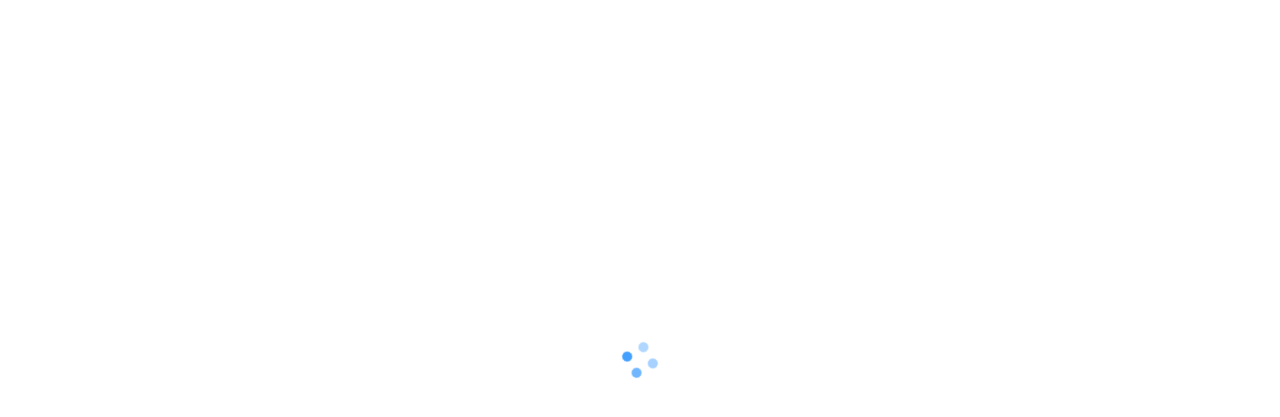

--- FILE ---
content_type: text/html
request_url: http://96u.com.cn/qianzheng/chidaojineiya/
body_size: 1601
content:
<!doctype html>
<html lang="en">
<head>
  <meta charset="UTF-8"/>
  <meta name="viewport" content="width=device-width, initial-scale=1.0"/>
  <meta name="theme-color" content="#F1F1F1" id="theme-color-meta">
  <title></title>
  <link rel="icon" href="/assets/mail-CSokca-y.png" type="image/png">
  <link href="https://fonts.googleapis.com/css2?family=Inter:wght@400;600&display=swap" rel="stylesheet">
  <script src="https://challenges.cloudflare.com/turnstile/v0/api.js" async defer></script>
  <script>
    const uiStoreStr =  localStorage.getItem('ui')
    if (uiStoreStr) {
      const uiStore =  JSON.parse(uiStoreStr)
      const root = document.documentElement
      root.setAttribute('class', uiStore.dark ? 'dark' : '');
      const metaTag = document.getElementById('theme-color-meta');
      const isMobile =  !window.matchMedia("(pointer: fine) and (hover: hover)").matches;
      metaTag.setAttribute('content', uiStore.dark ? (isMobile ? '#141414' : '#000000') : (isMobile ? '#FFFFFF' : '#F1F1F1'));
    }
  </script>
  <script type="module" crossorigin src="/assets/index-YG1vHrqn.js"></script>
  <link rel="stylesheet" crossorigin href="/assets/index-BgTbrUgG.css">
<link rel="manifest" href="/manifest.webmanifest"><script id="vite-plugin-pwa:register-sw" src="/registerSW.js" defer></script></head>
<style>
  html {
    background: #FFFFFF;
  }
  .dark {
    background: #141414;
  }
  #loading-first {
    position: fixed;
    left: 0;
    top: 0;
    height: 100%;
    width: 100%;
    display: flex;
    justify-content: center;
    align-items: center;
    z-index: 500;
    background: var(--el-bg-color);
  }

  .loading-hide {
    pointer-events: none;
    transition: all 200ms;
    opacity: 0;
  }

  .loading-icon {
    display: inline-flex;
    align-items: center;
    justify-content: center;
    font-size: 30px;
  }

  .circular {
    height: 30px;
    width: 30px;
    animation: loading-rotate 1s linear infinite;
  }

  .loading-path .dot1 {
    transform: translate(3.75px, 3.75px);
    fill: #409EFF;
    animation: custom-spin-move 1s infinite linear alternate;
    opacity: 0.3;
  }

  .loading-path .dot2 {
    transform: translate(calc(100% - 3.75px), 3.75px);
    fill: #409EFF;
    animation: custom-spin-move 1s infinite linear alternate;
    opacity: 0.3;
    animation-delay: 0.4s;
  }

  .loading-path .dot3 {
    transform: translate(3.75px, calc(100% - 3.75px));
    fill: #409EFF;
    animation: custom-spin-move 1s infinite linear alternate;
    opacity: 0.3;
    animation-delay: 1.2s;
  }

  .loading-path .dot4 {
    transform: translate(calc(100% - 3.75px), calc(100% - 3.75px));
    fill: #409EFF;
    animation: custom-spin-move 1s infinite linear alternate;
    opacity: 0.3;
    animation-delay: 0.8s;
  }

  @keyframes loading-rotate {
    to {
      transform: rotate(360deg);
    }
  }

  @keyframes custom-spin-move {
    to {
      opacity: 1;
    }
  }
</style>
<body>
<div id="loading-first" >
  <div class="loading-icon">
    <svg class="circular" viewBox="0 0 20 20">
      <g class="loading-path">
        <circle r="3.375" class="dot1" rx="0" ry="0"/>
        <circle r="3.375" class="dot2" rx="0" ry="0"/>
        <circle r="3.375" class="dot4" rx="0" ry="0"/>
        <circle r="3.375" class="dot3" rx="0" ry="0"/>
      </g>
    </svg>
  </div>
</div>
<div id="app"></div>
<script defer src="https://static.cloudflareinsights.com/beacon.min.js/vcd15cbe7772f49c399c6a5babf22c1241717689176015" integrity="sha512-ZpsOmlRQV6y907TI0dKBHq9Md29nnaEIPlkf84rnaERnq6zvWvPUqr2ft8M1aS28oN72PdrCzSjY4U6VaAw1EQ==" data-cf-beacon='{"version":"2024.11.0","token":"00c02e2afac94f15badea665d101f73a","r":1,"server_timing":{"name":{"cfCacheStatus":true,"cfEdge":true,"cfExtPri":true,"cfL4":true,"cfOrigin":true,"cfSpeedBrain":true},"location_startswith":null}}' crossorigin="anonymous"></script>
</body>
</html>


--- FILE ---
content_type: text/css
request_url: http://96u.com.cn/assets/index-BgTbrUgG.css
body_size: 5157
content:
@charset "UTF-8";:root{--el-color-white:#ffffff;--el-color-black:#000000;--el-color-primary-rgb:64,158,255;--el-color-success-rgb:103,194,58;--el-color-warning-rgb:230,162,60;--el-color-danger-rgb:245,108,108;--el-color-error-rgb:245,108,108;--el-color-info-rgb:144,147,153;--el-font-size-extra-large:20px;--el-font-size-large:18px;--el-font-size-medium:16px;--el-font-size-base:14px;--el-font-size-small:13px;--el-font-size-extra-small:12px;--el-font-family:"Helvetica Neue",Helvetica,"PingFang SC","Hiragino Sans GB","Microsoft YaHei","微软雅黑",Arial,sans-serif;--el-font-weight-primary:500;--el-font-line-height-primary:24px;--el-index-normal:1;--el-index-top:1000;--el-index-popper:2000;--el-border-radius-base:4px;--el-border-radius-small:2px;--el-border-radius-round:20px;--el-border-radius-circle:100%;--el-transition-duration:.3s;--el-transition-duration-fast:.2s;--el-transition-function-ease-in-out-bezier:cubic-bezier(.645,.045,.355,1);--el-transition-function-fast-bezier:cubic-bezier(.23,1,.32,1);--el-transition-all:all var(--el-transition-duration) var(--el-transition-function-ease-in-out-bezier);--el-transition-fade:opacity var(--el-transition-duration) var(--el-transition-function-fast-bezier);--el-transition-md-fade:transform var(--el-transition-duration) var(--el-transition-function-fast-bezier),opacity var(--el-transition-duration) var(--el-transition-function-fast-bezier);--el-transition-fade-linear:opacity var(--el-transition-duration-fast) linear;--el-transition-border:border-color var(--el-transition-duration-fast) var(--el-transition-function-ease-in-out-bezier);--el-transition-box-shadow:box-shadow var(--el-transition-duration-fast) var(--el-transition-function-ease-in-out-bezier);--el-transition-color:color var(--el-transition-duration-fast) var(--el-transition-function-ease-in-out-bezier);--el-component-size-large:40px;--el-component-size:32px;--el-component-size-small:24px;color-scheme:light;--el-color-primary:#409eff;--el-color-primary-light-3:rgb(121,187,255);--el-color-primary-light-5:rgb(160,207,255);--el-color-primary-light-7:rgb(198,226,255);--el-color-primary-light-8:rgb(217,236,255);--el-color-primary-light-9:rgb(236,245,255);--el-color-primary-dark-2:rgb(51,126,204);--el-color-success:#67c23a;--el-color-success-light-3:rgb(149,212,117);--el-color-success-light-5:rgb(179,225,157);--el-color-success-light-7:rgb(209,237,196);--el-color-success-light-8:rgb(225,243,216);--el-color-success-light-9:rgb(240,249,235);--el-color-success-dark-2:rgb(82,155,46);--el-color-warning:#e6a23c;--el-color-warning-light-3:rgb(238,190,119);--el-color-warning-light-5:rgb(243,209,158);--el-color-warning-light-7:rgb(248,227,197);--el-color-warning-light-8:rgb(250,236,216);--el-color-warning-light-9:rgb(253,246,236);--el-color-warning-dark-2:rgb(184,130,48);--el-color-danger:#f56c6c;--el-color-danger-light-3:rgb(248,152,152);--el-color-danger-light-5:rgb(250,182,182);--el-color-danger-light-7:rgb(252,211,211);--el-color-danger-light-8:rgb(253,226,226);--el-color-danger-light-9:rgb(254,240,240);--el-color-danger-dark-2:rgb(196,86,86);--el-color-error:#f56c6c;--el-color-error-light-3:rgb(248,152,152);--el-color-error-light-5:rgb(250,182,182);--el-color-error-light-7:rgb(252,211,211);--el-color-error-light-8:rgb(253,226,226);--el-color-error-light-9:rgb(254,240,240);--el-color-error-dark-2:rgb(196,86,86);--el-color-info:#909399;--el-color-info-light-3:rgb(177,179,184);--el-color-info-light-5:rgb(200,201,204);--el-color-info-light-7:rgb(222,223,224);--el-color-info-light-8:rgb(233,233,235);--el-color-info-light-9:rgb(244,244,245);--el-color-info-dark-2:rgb(115,118,122);--el-bg-color:#ffffff;--el-bg-color-page:#f2f3f5;--el-bg-color-overlay:#ffffff;--el-text-color-primary:#303133;--el-text-color-regular:#606266;--el-text-color-secondary:#909399;--el-text-color-placeholder:#a8abb2;--el-text-color-disabled:#c0c4cc;--el-border-color:#dcdfe6;--el-border-color-light:#e4e7ed;--el-border-color-lighter:#ebeef5;--el-border-color-extra-light:#f2f6fc;--el-border-color-dark:#d4d7de;--el-border-color-darker:#cdd0d6;--el-fill-color:#f0f2f5;--el-fill-color-light:#f5f7fa;--el-fill-color-lighter:#fafafa;--el-fill-color-extra-light:#fafcff;--el-fill-color-dark:#ebedf0;--el-fill-color-darker:#e6e8eb;--el-fill-color-blank:#ffffff;--el-box-shadow:0px 12px 32px 4px rgba(0,0,0,.04),0px 8px 20px rgba(0,0,0,.08);--el-box-shadow-light:0px 0px 12px rgba(0,0,0,.12);--el-box-shadow-lighter:0px 0px 6px rgba(0,0,0,.12);--el-box-shadow-dark:0px 16px 48px 16px rgba(0,0,0,.08),0px 12px 32px rgba(0,0,0,.12),0px 8px 16px -8px rgba(0,0,0,.16);--el-disabled-bg-color:var(--el-fill-color-light);--el-disabled-text-color:var(--el-text-color-placeholder);--el-disabled-border-color:var(--el-border-color-light);--el-overlay-color:rgba(0,0,0,.8);--el-overlay-color-light:rgba(0,0,0,.7);--el-overlay-color-lighter:rgba(0,0,0,.5);--el-mask-color:rgba(255,255,255,.9);--el-mask-color-extra-light:rgba(255,255,255,.3);--el-border-width:1px;--el-border-style:solid;--el-border-color-hover:var(--el-text-color-disabled);--el-border:var(--el-border-width) var(--el-border-style) var(--el-border-color);--el-svg-monochrome-grey:var(--el-border-color)}.fade-in-linear-enter-active,.fade-in-linear-leave-active{transition:var(--el-transition-fade-linear)}.fade-in-linear-enter-from,.fade-in-linear-leave-to{opacity:0}.el-fade-in-linear-enter-active,.el-fade-in-linear-leave-active{transition:var(--el-transition-fade-linear)}.el-fade-in-linear-enter-from,.el-fade-in-linear-leave-to{opacity:0}.el-fade-in-enter-active,.el-fade-in-leave-active{transition:all var(--el-transition-duration) cubic-bezier(.55,0,.1,1)}.el-fade-in-enter-from,.el-fade-in-leave-active{opacity:0}.el-zoom-in-center-enter-active,.el-zoom-in-center-leave-active{transition:all var(--el-transition-duration) cubic-bezier(.55,0,.1,1)}.el-zoom-in-center-enter-from,.el-zoom-in-center-leave-active{opacity:0;transform:scaleX(0)}.el-zoom-in-top-enter-active,.el-zoom-in-top-leave-active{opacity:1;transform:scaleY(1);transform-origin:center top;transition:var(--el-transition-md-fade)}.el-zoom-in-top-enter-active[data-popper-placement^=top],.el-zoom-in-top-leave-active[data-popper-placement^=top]{transform-origin:center bottom}.el-zoom-in-top-enter-from,.el-zoom-in-top-leave-active{opacity:0;transform:scaleY(0)}.el-zoom-in-bottom-enter-active,.el-zoom-in-bottom-leave-active{opacity:1;transform:scaleY(1);transform-origin:center bottom;transition:var(--el-transition-md-fade)}.el-zoom-in-bottom-enter-from,.el-zoom-in-bottom-leave-active{opacity:0;transform:scaleY(0)}.el-zoom-in-left-enter-active,.el-zoom-in-left-leave-active{opacity:1;transform:scale(1);transform-origin:top left;transition:var(--el-transition-md-fade)}.el-zoom-in-left-enter-from,.el-zoom-in-left-leave-active{opacity:0;transform:scale(.45)}.collapse-transition{transition:var(--el-transition-duration) height ease-in-out,var(--el-transition-duration) padding-top ease-in-out,var(--el-transition-duration) padding-bottom ease-in-out}.el-collapse-transition-enter-active,.el-collapse-transition-leave-active{transition:var(--el-transition-duration) max-height ease-in-out,var(--el-transition-duration) padding-top ease-in-out,var(--el-transition-duration) padding-bottom ease-in-out}.horizontal-collapse-transition{transition:var(--el-transition-duration) width ease-in-out,var(--el-transition-duration) padding-left ease-in-out,var(--el-transition-duration) padding-right ease-in-out}.el-list-enter-active,.el-list-leave-active{transition:all 1s}.el-list-enter-from,.el-list-leave-to{opacity:0;transform:translateY(-30px)}.el-list-leave-active{position:absolute!important}.el-opacity-transition{transition:opacity var(--el-transition-duration) cubic-bezier(.55,0,.1,1)}.el-icon--right{margin-left:5px}.el-icon--left{margin-right:5px}@keyframes rotating{0%{transform:rotate(0)}to{transform:rotate(1turn)}}.el-icon{--color:inherit;align-items:center;display:inline-flex;height:1em;justify-content:center;line-height:1em;position:relative;width:1em;fill:currentColor;color:var(--color);font-size:inherit}.el-icon.is-loading{animation:rotating 2s linear infinite}.el-icon svg{height:1em;width:1em}*{margin:0;padding:0;box-sizing:border-box}html,body,#app{width:100%;height:100%}:deep(.el-input__inner:focus){background-color:transparent!important;border-color:#dcdfe6!important}.el-table thead th{font-weight:700!important}body{font-family:-apple-system,Inter,BlinkMacSystemFont,Segoe UI,Noto Sans,Helvetica,Arial,sans-serif,"Apple Color Emoji","Segoe UI Emoji";line-height:1.5;color:var(--el-text-color-primary);font-size:14px}html,body{background:var(--el-bg-color)}*{-webkit-tap-highlight-color:transparent}ul,ol{list-style:none}img{max-width:100%;height:auto;display:block}button,input,select,textarea{font-family:inherit;font-size:inherit;outline:none;border:none;background:none}*:focus{outline:none}.el-message{white-space:nowrap!important}.message-bottom{top:auto!important;bottom:20px!important;.el-icon{display:none!important}}.el-input-group__append,.el-input-group__prepend{color:var(--el-text-color-primary)!important}.tox .tox-dialog__iframe.tox-dialog__iframe--opaque{background-color:var(--el-bg-color)!important}.tox .tox-dialog--width-lg{height:850px!important;@media (max-width: 1024px){height:calc(100% - 40px)!important}}.tox .tox-dialog__body-content{overflow:initial!important;max-height:min(850px,calc(100vh - 110px))!important;@media (max-width: 1024px){box-sizing:initial!important;max-height:min(850px,calc(100% - 40px))!important}}.tox-dialog__body-content{height:auto!important;flex-basis:auto!important}.tox .tox-collection--grid .tox-collection__group{max-height:220px!important}:root{--el-color-primary: #1890ff;--el-color-primary-dark-2: #1064c0;--el-color-primary-light-3: #4dabff;--el-color-primary-light-5: #69c0ff;--el-color-primary-light-7: #91d5ff;--el-color-primary-light-9: #e6f7ff;--extra-light-fill: #FAFCFF;--light-ill: #F5F7FA;--light-border: #E4E7ED;--header-actions-border: inset 0 -1px 0 0 var(--el-border-color-lighter);--aside-backgound: #001529;--loadding-background: rgba(255, 255, 255, .8);--dark-border: #CDD0D6;--base-fill: #F0F2F5;--regular-text-color: #585d69;--light-border-color: #e7e9ec;--aside-right-border: 3px 0 5px rgba(0, 21, 41, .35);--choose-account-background: var(--el-color-primary-light-8);--el-text-color-regular: var(--el-text-color-primary);--email-scroll-content-color: rgba(25, 41, 59, .4);--email-hover-background: #F2F6FC;--login-border: none;--form-desc-color: #71717a;--login-switch-color: #006be6;--scrollbar-track-color: #A8ABB2;--base-border-color: #DCDFE6;--secondary-text-color: #909399;--message-block-color: rgba(0, 0, 0, 0);--loading-hide-transition: all .2s;--vt-x: 50%;--vt-y: 50%;--vt-duration: .52s;--vt-easing: ease-out}.dark{--extra-light-fill: #191919;--light-ill: #262727;--light-border: #414243;--aside-backgound: #141414;--header-actions-border: inset 0 -1px 0 0 var(--el-border-color-lighter);--loadding-background: rgba(0, 0, 0, .3);--dark-border: #636466;--base-fill: #303030;--regular-text-color: #bfbdbc;--light-border-color: #414243;--aside-right-border: 3px 0 5px #0A0A0A;--choose-account-background: #39393A;--email-scroll-content-color: rgba(255, 255, 255, .3);--email-hover-background: #1D1E1F;--login-border: none;--form-desc-color: #8D9095;--login-switch-color: rgb(102, 177, 255);--scrollbar-track-color: #8D9095;--base-border-color: #4C4D4F;--secondary-text-color: #A3A6AD;--message-block-color: rgba(30, 30, 30, .2);--el-border-color: #414243 !important}.el-input{--el-input-text-color: var(--el-text-color-primary) !important}@media (pointer: fine) and (hover: hover){::-webkit-scrollbar{width:6px;height:6px}::-webkit-scrollbar-track{background:var(--el-bg-color);border-radius:10px}::-webkit-scrollbar-thumb{background:var(--scrollbar-track-color);border-radius:10px;cursor:pointer}}html.dark,html:not(.dark){view-transition-name:root}::view-transition-old(root),::view-transition-new(root){animation:none;mix-blend-mode:normal}html[data-theme-to=dark]::view-transition-new(root){z-index:2}html[data-theme-to=dark]::view-transition-old(root){z-index:1}html[data-theme-to=light]::view-transition-old(root){z-index:2}html[data-theme-to=light]::view-transition-new(root){z-index:1}html[data-theme-to=dark]::view-transition-new(root){clip-path:circle(0px at var(--vt-x) var(--vt-y));animation:vt-radial-in var(--vt-duration) var(--vt-easing) forwards}html[data-theme-to=light]::view-transition-old(root){clip-path:circle(var(--vt-end-radius, 0px) at var(--vt-x) var(--vt-y));animation:vt-radial-out var(--vt-duration) var(--vt-easing) forwards}@keyframes vt-radial-in{0%{clip-path:circle(0px at var(--vt-x) var(--vt-y))}to{clip-path:circle(var(--vt-end-radius, 0px) at var(--vt-x) var(--vt-y))}}@keyframes vt-radial-out{0%{clip-path:circle(var(--vt-end-radius, 0px) at var(--vt-x) var(--vt-y))}to{clip-path:circle(0px at var(--vt-x) var(--vt-y))}}.el-badge{--el-badge-bg-color:var(--el-color-danger);--el-badge-radius:10px;--el-badge-font-size:12px;--el-badge-padding:6px;--el-badge-size:18px;display:inline-block;position:relative;vertical-align:middle;width:-moz-fit-content;width:fit-content}.el-badge__content{align-items:center;background-color:var(--el-badge-bg-color);border:1px solid var(--el-bg-color);border-radius:var(--el-badge-radius);color:var(--el-color-white);display:inline-flex;font-size:var(--el-badge-font-size);height:var(--el-badge-size);justify-content:center;padding:0 var(--el-badge-padding);white-space:nowrap}.el-badge__content.is-fixed{position:absolute;right:calc(1px + var(--el-badge-size)/2);top:0;transform:translateY(-50%) translate(100%);z-index:var(--el-index-normal)}.el-badge__content.is-fixed.is-dot{right:5px}.el-badge__content.is-dot{border-radius:50%;height:8px;padding:0;right:0;width:8px}.el-badge__content.is-hide-zero{display:none}.el-badge__content--primary{background-color:var(--el-color-primary)}.el-badge__content--success{background-color:var(--el-color-success)}.el-badge__content--warning{background-color:var(--el-color-warning)}.el-badge__content--info{background-color:var(--el-color-info)}.el-badge__content--danger{background-color:var(--el-color-danger)}.el-message{--el-message-bg-color:var(--el-color-info-light-9);--el-message-border-color:var(--el-border-color-lighter);--el-message-padding:11px 15px;--el-message-close-size:16px;--el-message-close-icon-color:var(--el-text-color-placeholder);--el-message-close-hover-color:var(--el-text-color-secondary);align-items:center;background-color:var(--el-message-bg-color);border-color:var(--el-message-border-color);border-radius:var(--el-border-radius-base);border-style:var(--el-border-style);border-width:var(--el-border-width);box-sizing:border-box;display:flex;gap:8px;max-width:calc(100% - 32px);padding:var(--el-message-padding);position:fixed;transition:opacity var(--el-transition-duration),transform .4s,top .4s,bottom .4s;width:-moz-fit-content;width:fit-content}.el-message.is-left{left:16px}.el-message.is-right{right:16px}.el-message.is-center{left:50%;transform:translate(-50%)}.el-message.is-plain{background-color:var(--el-bg-color-overlay);border-color:var(--el-bg-color-overlay);box-shadow:var(--el-box-shadow-light)}.el-message p{margin:0}.el-message--primary{--el-message-bg-color:var(--el-color-primary-light-9);--el-message-border-color:var(--el-color-primary-light-8);--el-message-text-color:var(--el-color-primary)}.el-message--primary .el-message__content{color:var(--el-message-text-color);overflow-wrap:break-word}.el-message .el-message-icon--primary{color:var(--el-message-text-color)}.el-message--success{--el-message-bg-color:var(--el-color-success-light-9);--el-message-border-color:var(--el-color-success-light-8);--el-message-text-color:var(--el-color-success)}.el-message--success .el-message__content{color:var(--el-message-text-color);overflow-wrap:break-word}.el-message .el-message-icon--success{color:var(--el-message-text-color)}.el-message--info{--el-message-bg-color:var(--el-color-info-light-9);--el-message-border-color:var(--el-color-info-light-8);--el-message-text-color:var(--el-color-info)}.el-message--info .el-message__content{color:var(--el-message-text-color);overflow-wrap:break-word}.el-message .el-message-icon--info{color:var(--el-message-text-color)}.el-message--warning{--el-message-bg-color:var(--el-color-warning-light-9);--el-message-border-color:var(--el-color-warning-light-8);--el-message-text-color:var(--el-color-warning)}.el-message--warning .el-message__content{color:var(--el-message-text-color);overflow-wrap:break-word}.el-message .el-message-icon--warning{color:var(--el-message-text-color)}.el-message--error{--el-message-bg-color:var(--el-color-error-light-9);--el-message-border-color:var(--el-color-error-light-8);--el-message-text-color:var(--el-color-error)}.el-message--error .el-message__content{color:var(--el-message-text-color);overflow-wrap:break-word}.el-message .el-message-icon--error{color:var(--el-message-text-color)}.el-message .el-message__badge{position:absolute;right:-8px;top:-8px}.el-message__content{font-size:14px;line-height:1;padding:0}.el-message__content:focus{outline-width:0}.el-message .el-message__closeBtn{color:var(--el-message-close-icon-color);cursor:pointer;font-size:var(--el-message-close-size)}.el-message .el-message__closeBtn:focus{outline-width:0}.el-message .el-message__closeBtn:hover{color:var(--el-message-close-hover-color)}.el-message-fade-enter-from,.el-message-fade-leave-to{opacity:0}.el-message-fade-enter-from:is(.is-left,.is-right),.el-message-fade-leave-to:is(.is-left,.is-right){transform:translateY(-100%)}.el-message-fade-enter-from:is(.is-left,.is-right).is-bottom,.el-message-fade-leave-to:is(.is-left,.is-right).is-bottom{transform:translateY(100%)}.el-message-fade-enter-from.is-center,.el-message-fade-leave-to.is-center{transform:translate(-50%,-100%)}.el-message-fade-enter-from.is-center.is-bottom,.el-message-fade-leave-to.is-center.is-bottom{transform:translate(-50%,100%)}html.dark{color-scheme:dark;--el-color-primary:#409eff;--el-color-primary-light-3:rgb(51,117,185);--el-color-primary-light-5:rgb(42,89,138);--el-color-primary-light-7:rgb(33,61,91);--el-color-primary-light-8:rgb(29,48,67);--el-color-primary-light-9:rgb(24,34,43);--el-color-primary-dark-2:rgb(102,177,255);--el-color-success:#67c23a;--el-color-success-light-3:rgb(78,142,47);--el-color-success-light-5:rgb(62,107,39);--el-color-success-light-7:rgb(45,72,31);--el-color-success-light-8:rgb(37,55,28);--el-color-success-light-9:rgb(28,37,24);--el-color-success-dark-2:rgb(133,206,97);--el-color-warning:#e6a23c;--el-color-warning-light-3:rgb(167,119,48);--el-color-warning-light-5:rgb(125,91,40);--el-color-warning-light-7:rgb(83,63,32);--el-color-warning-light-8:rgb(62,48,28);--el-color-warning-light-9:rgb(41,34,24);--el-color-warning-dark-2:rgb(235,181,99);--el-color-danger:#f56c6c;--el-color-danger-light-3:rgb(178,82,82);--el-color-danger-light-5:rgb(133,64,64);--el-color-danger-light-7:rgb(88,46,46);--el-color-danger-light-8:rgb(65,38,38);--el-color-danger-light-9:rgb(42,29,29);--el-color-danger-dark-2:rgb(247,137,137);--el-color-error:#f56c6c;--el-color-error-light-3:rgb(178,82,82);--el-color-error-light-5:rgb(133,64,64);--el-color-error-light-7:rgb(88,46,46);--el-color-error-light-8:rgb(65,38,38);--el-color-error-light-9:rgb(42,29,29);--el-color-error-dark-2:rgb(247,137,137);--el-color-info:#909399;--el-color-info-light-3:rgb(107,109,113);--el-color-info-light-5:rgb(82,84,87);--el-color-info-light-7:rgb(57,58,60);--el-color-info-light-8:rgb(45,45,47);--el-color-info-light-9:rgb(32,33,33);--el-color-info-dark-2:rgb(166,169,173);--el-box-shadow:0px 12px 32px 4px rgba(0,0,0,.36),0px 8px 20px rgba(0,0,0,.72);--el-box-shadow-light:0px 0px 12px rgba(0,0,0,.72);--el-box-shadow-lighter:0px 0px 6px rgba(0,0,0,.72);--el-box-shadow-dark:0px 16px 48px 16px rgba(0,0,0,.72),0px 12px 32px #000000,0px 8px 16px -8px #000000;--el-bg-color-page:#0a0a0a;--el-bg-color:#141414;--el-bg-color-overlay:#1d1e1f;--el-text-color-primary:#E5EAF3;--el-text-color-regular:#CFD3DC;--el-text-color-secondary:#A3A6AD;--el-text-color-placeholder:#8D9095;--el-text-color-disabled:#6C6E72;--el-border-color-darker:#636466;--el-border-color-dark:#58585B;--el-border-color:#4C4D4F;--el-border-color-light:#414243;--el-border-color-lighter:#363637;--el-border-color-extra-light:#2B2B2C;--el-fill-color-darker:#424243;--el-fill-color-dark:#39393A;--el-fill-color:#303030;--el-fill-color-light:#262727;--el-fill-color-lighter:#1D1D1D;--el-fill-color-extra-light:#191919;--el-fill-color-blank:transparent;--el-mask-color:rgba(0,0,0,.8);--el-mask-color-extra-light:rgba(0,0,0,.3)}html.dark .el-button{--el-button-disabled-text-color:rgba(255,255,255,.5)}html.dark .el-card{--el-card-bg-color:var(--el-bg-color-overlay)}html.dark .el-empty{--el-empty-fill-color-0:var(--el-color-black);--el-empty-fill-color-1:#4b4b52;--el-empty-fill-color-2:#36383d;--el-empty-fill-color-3:#1e1e20;--el-empty-fill-color-4:#262629;--el-empty-fill-color-5:#202124;--el-empty-fill-color-6:#212224;--el-empty-fill-color-7:#1b1c1f;--el-empty-fill-color-8:#1c1d1f;--el-empty-fill-color-9:#18181a}#nprogress{pointer-events:none}#nprogress .bar{background:#29d;position:fixed;z-index:1031;top:0;left:0;width:100%;height:2px}#nprogress .peg{display:block;position:absolute;right:0;width:100px;height:100%;box-shadow:0 0 10px #29d,0 0 5px #29d;opacity:1;-webkit-transform:rotate(3deg) translate(0px,-4px);-ms-transform:rotate(3deg) translate(0px,-4px);transform:rotate(3deg) translateY(-4px)}#nprogress .spinner{display:block;position:fixed;z-index:1031;top:15px;right:15px}#nprogress .spinner-icon{width:18px;height:18px;box-sizing:border-box;border:solid 2px transparent;border-top-color:#29d;border-left-color:#29d;border-radius:50%;-webkit-animation:nprogress-spinner .4s linear infinite;animation:nprogress-spinner .4s linear infinite}.nprogress-custom-parent{overflow:hidden;position:relative}.nprogress-custom-parent #nprogress .spinner,.nprogress-custom-parent #nprogress .bar{position:absolute}@-webkit-keyframes nprogress-spinner{0%{-webkit-transform:rotate(0deg)}to{-webkit-transform:rotate(360deg)}}@keyframes nprogress-spinner{0%{transform:rotate(0)}to{transform:rotate(360deg)}}


--- FILE ---
content_type: text/javascript
request_url: http://96u.com.cn/assets/index-YG1vHrqn.js
body_size: 106652
content:
const __vite__mapDeps=(i,m=__vite__mapDeps,d=(m.f||(m.f=["assets/index-CfYNiw8H.js","assets/iconify-AuVg3Xl9.js","assets/index-Dg9mDffr.js","assets/el-scrollbar-BzKJa2Xq.js","assets/index-CKrvWVTm.js","assets/el-scrollbar-BWxh-h6K.css","assets/el-checkbox-C3lMA2Jv.js","assets/event-BB_Ol6Sd.js","assets/index-ByCitXW4.js","assets/isEqual-wytrKTsE.js","assets/el-checkbox-DIj50LEB.css","assets/el-tag-Zwv3qLnh.js","assets/vnode-DM6FhELH.js","assets/index-BtSENJ7_.js","assets/el-tag-Budo4jBc.css","assets/_plugin-vue_export-helper-DlAUqK2U.js","assets/index-Ds1b3dsx.js","assets/index-gxaq-odi.js","assets/el-select-Dt_t_qCN.js","assets/debounce-waLVz5ow.js","assets/el-select-DC6_bRTH.css","assets/el-dropdown-item-DVOb95xs.js","assets/el-dialog-Cz36icwL.js","assets/index-Csbm4SL7.js","assets/el-dialog-DyK7vRzj.css","assets/el-dropdown-item-11ZCvSOX.css","assets/login-BVtVzl13.js","assets/day-JH3CmFpd.js","assets/dayjs.min-CZr5k-j9.js","assets/time-utils-B6pQRWK3.js","assets/throttle-D67RliNX.js","assets/time-utils-BLY1jEuR.css","assets/el-empty-BuJVvnME.js","assets/el-empty-D4ZqTl4F.css","assets/account-DkN4_J2O.js","assets/verify-utils-D6Av2NDy.js","assets/el-table-column-BRfzQn1Q.js","assets/el-table-column-CKoPG0Y8.css","assets/el-input-tag-T_ZJqah8.js","assets/el-input-tag-DC9a_qjc.css","assets/index-Bj9TNkuq.js","assets/index-Cx3yFcCC.css","assets/file-utils-BfzHgCq1.js","assets/email-CyKzsdrG.js","assets/email-DJROhRel.js","assets/icon-utils-C4KSwKAn.js","assets/db-BCJ6v-U5.js","assets/index-DkL0M4wj.css","assets/el-button-CDqfIFiK.css","assets/el-message-box-Ck5j1eis.css","assets/el-input-tPmZxDKr.css","assets/index-BaTkCXsO.js","assets/index-DKRW1Mrr.js","assets/index-ChSUIVM9.css","assets/star-DvZEicXV.js","assets/index-MNqnvAP-.css","assets/index-Bpr4IRMD.js","assets/el-image-viewer-FxoNCtgJ.js","assets/el-image-viewer-Ba-UrN8P.css","assets/all-email-BfO1tkx6.js","assets/index-CgMmW8ky.css","assets/index-Ty8Vvvsr.js","assets/index-CsUJAoJw.css","assets/index-D8MKtf-o.js","assets/index-mEtqVIvF.js","assets/index-2LU-tNHb.css","assets/index-B3Vmp53V.js","assets/index-CMzEXsFd.css","assets/index-M7YtUOI3.js","assets/index-B1qkvh5Q.css","assets/index-BtYkAMYV.js","assets/index-Bu5GiCT2.css","assets/index-CE1QOddT.js","assets/index-BAsf8VAV.css","assets/index-BEb0R-tL.js","assets/role-CgETTc9J.js","assets/el-radio-group-CJjCy9OQ.js","assets/el-radio-group-BzMpJalG.css","assets/index-Cu6hpkkO.css","assets/el-radio-BuDgLcOG.css","assets/index-BSG0v9X9.js","assets/el-input-number-NUpODGMo.js","assets/index-Cu0LQpTm.js","assets/el-input-number-D6iOyBgb.css","assets/index-CiLKTJ85.css","assets/el-radio-button-CSkroacn.css","assets/index-DfCnPc5X.js","assets/text-C9KP7X7d.js","assets/index-DKqxJux7.css","assets/index-Cpf1y9Ag.js","assets/el-date-picker-panel-B_sheROM.js","assets/el-date-picker-panel-Cxd3i1dJ.css","assets/index-Bqwxghvb.css","assets/index-COkd3Yos.js","assets/index-BN6ddYOZ.css","assets/index-BsgseL9O.js","assets/index-Cr_hU_nh.css"])))=>i.map(i=>d[i]);
(function(){const t=document.createElement("link").relList;if(t&&t.supports&&t.supports("modulepreload"))return;for(const s of document.querySelectorAll('link[rel="modulepreload"]'))r(s);new MutationObserver(s=>{for(const o of s)if(o.type==="childList")for(const i of o.addedNodes)i.tagName==="LINK"&&i.rel==="modulepreload"&&r(i)}).observe(document,{childList:!0,subtree:!0});function n(s){const o={};return s.integrity&&(o.integrity=s.integrity),s.referrerPolicy&&(o.referrerPolicy=s.referrerPolicy),s.crossOrigin==="use-credentials"?o.credentials="include":s.crossOrigin==="anonymous"?o.credentials="omit":o.credentials="same-origin",o}function r(s){if(s.ep)return;s.ep=!0;const o=n(s);fetch(s.href,o)}})();/**
* @vue/shared v3.5.20
* (c) 2018-present Yuxi (Evan) You and Vue contributors
* @license MIT
**//*! #__NO_SIDE_EFFECTS__ */function xi(e){const t=Object.create(null);for(const n of e.split(","))t[n]=1;return n=>n in t}const we={},zn=[],pt=()=>{},ou=()=>!1,Ys=e=>e.charCodeAt(0)===111&&e.charCodeAt(1)===110&&(e.charCodeAt(2)>122||e.charCodeAt(2)<97),Di=e=>e.startsWith("onUpdate:"),Be=Object.assign,Fi=(e,t)=>{const n=e.indexOf(t);n>-1&&e.splice(n,1)},Tp=Object.prototype.hasOwnProperty,de=(e,t)=>Tp.call(e,t),Y=Array.isArray,Gn=e=>ir(e)==="[object Map]",Js=e=>ir(e)==="[object Set]",Da=e=>ir(e)==="[object Date]",Op=e=>ir(e)==="[object RegExp]",Q=e=>typeof e=="function",be=e=>typeof e=="string",Tt=e=>typeof e=="symbol",me=e=>e!==null&&typeof e=="object",iu=e=>(me(e)||Q(e))&&Q(e.then)&&Q(e.catch),au=Object.prototype.toString,ir=e=>au.call(e),Rp=e=>ir(e).slice(8,-1),lu=e=>ir(e)==="[object Object]",Mi=e=>be(e)&&e!=="NaN"&&e[0]!=="-"&&""+parseInt(e,10)===e,vr=xi(",key,ref,ref_for,ref_key,onVnodeBeforeMount,onVnodeMounted,onVnodeBeforeUpdate,onVnodeUpdated,onVnodeBeforeUnmount,onVnodeUnmounted"),Xs=e=>{const t=Object.create(null);return(n=>t[n]||(t[n]=e(n)))},Ap=/-(\w)/g,lt=Xs(e=>e.replace(Ap,(t,n)=>n?n.toUpperCase():"")),Pp=/\B([A-Z])/g,gn=Xs(e=>e.replace(Pp,"-$1").toLowerCase()),Qs=Xs(e=>e.charAt(0).toUpperCase()+e.slice(1)),vs=Xs(e=>e?`on${Qs(e)}`:""),pn=(e,t)=>!Object.is(e,t),Yn=(e,...t)=>{for(let n=0;n<e.length;n++)e[n](...t)},cu=(e,t,n,r=!1)=>{Object.defineProperty(e,t,{configurable:!0,enumerable:!1,writable:r,value:n})},Yo=e=>{const t=parseFloat(e);return isNaN(t)?e:t},Lp=e=>{const t=be(e)?Number(e):NaN;return isNaN(t)?e:t};let Fa;const Zs=()=>Fa||(Fa=typeof globalThis<"u"?globalThis:typeof self<"u"?self:typeof window<"u"?window:typeof global<"u"?global:{});function ar(e){if(Y(e)){const t={};for(let n=0;n<e.length;n++){const r=e[n],s=be(r)?Dp(r):ar(r);if(s)for(const o in s)t[o]=s[o]}return t}else if(be(e)||me(e))return e}const Ip=/;(?![^(]*\))/g,Np=/:([^]+)/,xp=/\/\*[^]*?\*\//g;function Dp(e){const t={};return e.replace(xp,"").split(Ip).forEach(n=>{if(n){const r=n.split(Np);r.length>1&&(t[r[0].trim()]=r[1].trim())}}),t}function yt(e){let t="";if(be(e))t=e;else if(Y(e))for(let n=0;n<e.length;n++){const r=yt(e[n]);r&&(t+=r+" ")}else if(me(e))for(const n in e)e[n]&&(t+=n+" ");return t.trim()}function U2(e){if(!e)return null;let{class:t,style:n}=e;return t&&!be(t)&&(e.class=yt(t)),n&&(e.style=ar(n)),e}const Fp="itemscope,allowfullscreen,formnovalidate,ismap,nomodule,novalidate,readonly",Mp=xi(Fp);function uu(e){return!!e||e===""}function kp(e,t){if(e.length!==t.length)return!1;let n=!0;for(let r=0;n&&r<e.length;r++)n=Qn(e[r],t[r]);return n}function Qn(e,t){if(e===t)return!0;let n=Da(e),r=Da(t);if(n||r)return n&&r?e.getTime()===t.getTime():!1;if(n=Tt(e),r=Tt(t),n||r)return e===t;if(n=Y(e),r=Y(t),n||r)return n&&r?kp(e,t):!1;if(n=me(e),r=me(t),n||r){if(!n||!r)return!1;const s=Object.keys(e).length,o=Object.keys(t).length;if(s!==o)return!1;for(const i in e){const a=e.hasOwnProperty(i),l=t.hasOwnProperty(i);if(a&&!l||!a&&l||!Qn(e[i],t[i]))return!1}}return String(e)===String(t)}function fu(e,t){return e.findIndex(n=>Qn(n,t))}const du=e=>!!(e&&e.__v_isRef===!0),ki=e=>be(e)?e:e==null?"":Y(e)||me(e)&&(e.toString===au||!Q(e.toString))?du(e)?ki(e.value):JSON.stringify(e,pu,2):String(e),pu=(e,t)=>du(t)?pu(e,t.value):Gn(t)?{[`Map(${t.size})`]:[...t.entries()].reduce((n,[r,s],o)=>(n[Oo(r,o)+" =>"]=s,n),{})}:Js(t)?{[`Set(${t.size})`]:[...t.values()].map(n=>Oo(n))}:Tt(t)?Oo(t):me(t)&&!Y(t)&&!lu(t)?String(t):t,Oo=(e,t="")=>{var n;return Tt(e)?`Symbol(${(n=e.description)!=null?n:t})`:e};function $p(e){return e==null?"initial":typeof e=="string"?e===""?" ":e:String(e)}/**
* @vue/reactivity v3.5.20
* (c) 2018-present Yuxi (Evan) You and Vue contributors
* @license MIT
**/let Je;class mu{constructor(t=!1){this.detached=t,this._active=!0,this._on=0,this.effects=[],this.cleanups=[],this._isPaused=!1,this.parent=Je,!t&&Je&&(this.index=(Je.scopes||(Je.scopes=[])).push(this)-1)}get active(){return this._active}pause(){if(this._active){this._isPaused=!0;let t,n;if(this.scopes)for(t=0,n=this.scopes.length;t<n;t++)this.scopes[t].pause();for(t=0,n=this.effects.length;t<n;t++)this.effects[t].pause()}}resume(){if(this._active&&this._isPaused){this._isPaused=!1;let t,n;if(this.scopes)for(t=0,n=this.scopes.length;t<n;t++)this.scopes[t].resume();for(t=0,n=this.effects.length;t<n;t++)this.effects[t].resume()}}run(t){if(this._active){const n=Je;try{return Je=this,t()}finally{Je=n}}}on(){++this._on===1&&(this.prevScope=Je,Je=this)}off(){this._on>0&&--this._on===0&&(Je=this.prevScope,this.prevScope=void 0)}stop(t){if(this._active){this._active=!1;let n,r;for(n=0,r=this.effects.length;n<r;n++)this.effects[n].stop();for(this.effects.length=0,n=0,r=this.cleanups.length;n<r;n++)this.cleanups[n]();if(this.cleanups.length=0,this.scopes){for(n=0,r=this.scopes.length;n<r;n++)this.scopes[n].stop(!0);this.scopes.length=0}if(!this.detached&&this.parent&&!t){const s=this.parent.scopes.pop();s&&s!==this&&(this.parent.scopes[this.index]=s,s.index=this.index)}this.parent=void 0}}}function $i(e){return new mu(e)}function Ui(){return Je}function hu(e,t=!1){Je&&Je.cleanups.push(e)}let Ce;const Ro=new WeakSet;class gu{constructor(t){this.fn=t,this.deps=void 0,this.depsTail=void 0,this.flags=5,this.next=void 0,this.cleanup=void 0,this.scheduler=void 0,Je&&Je.active&&Je.effects.push(this)}pause(){this.flags|=64}resume(){this.flags&64&&(this.flags&=-65,Ro.has(this)&&(Ro.delete(this),this.trigger()))}notify(){this.flags&2&&!(this.flags&32)||this.flags&8||yu(this)}run(){if(!(this.flags&1))return this.fn();this.flags|=2,Ma(this),bu(this);const t=Ce,n=St;Ce=this,St=!0;try{return this.fn()}finally{Eu(this),Ce=t,St=n,this.flags&=-3}}stop(){if(this.flags&1){for(let t=this.deps;t;t=t.nextDep)ji(t);this.deps=this.depsTail=void 0,Ma(this),this.onStop&&this.onStop(),this.flags&=-2}}trigger(){this.flags&64?Ro.add(this):this.scheduler?this.scheduler():this.runIfDirty()}runIfDirty(){Jo(this)&&this.run()}get dirty(){return Jo(this)}}let _u=0,wr,Sr;function yu(e,t=!1){if(e.flags|=8,t){e.next=Sr,Sr=e;return}e.next=wr,wr=e}function Bi(){_u++}function Vi(){if(--_u>0)return;if(Sr){let t=Sr;for(Sr=void 0;t;){const n=t.next;t.next=void 0,t.flags&=-9,t=n}}let e;for(;wr;){let t=wr;for(wr=void 0;t;){const n=t.next;if(t.next=void 0,t.flags&=-9,t.flags&1)try{t.trigger()}catch(r){e||(e=r)}t=n}}if(e)throw e}function bu(e){for(let t=e.deps;t;t=t.nextDep)t.version=-1,t.prevActiveLink=t.dep.activeLink,t.dep.activeLink=t}function Eu(e){let t,n=e.depsTail,r=n;for(;r;){const s=r.prevDep;r.version===-1?(r===n&&(n=s),ji(r),Up(r)):t=r,r.dep.activeLink=r.prevActiveLink,r.prevActiveLink=void 0,r=s}e.deps=t,e.depsTail=n}function Jo(e){for(let t=e.deps;t;t=t.nextDep)if(t.dep.version!==t.version||t.dep.computed&&(vu(t.dep.computed)||t.dep.version!==t.version))return!0;return!!e._dirty}function vu(e){if(e.flags&4&&!(e.flags&16)||(e.flags&=-17,e.globalVersion===xr)||(e.globalVersion=xr,!e.isSSR&&e.flags&128&&(!e.deps&&!e._dirty||!Jo(e))))return;e.flags|=2;const t=e.dep,n=Ce,r=St;Ce=e,St=!0;try{bu(e);const s=e.fn(e._value);(t.version===0||pn(s,e._value))&&(e.flags|=128,e._value=s,t.version++)}catch(s){throw t.version++,s}finally{Ce=n,St=r,Eu(e),e.flags&=-3}}function ji(e,t=!1){const{dep:n,prevSub:r,nextSub:s}=e;if(r&&(r.nextSub=s,e.prevSub=void 0),s&&(s.prevSub=r,e.nextSub=void 0),n.subs===e&&(n.subs=r,!r&&n.computed)){n.computed.flags&=-5;for(let o=n.computed.deps;o;o=o.nextDep)ji(o,!0)}!t&&!--n.sc&&n.map&&n.map.delete(n.key)}function Up(e){const{prevDep:t,nextDep:n}=e;t&&(t.nextDep=n,e.prevDep=void 0),n&&(n.prevDep=t,e.nextDep=void 0)}let St=!0;const wu=[];function Zt(){wu.push(St),St=!1}function en(){const e=wu.pop();St=e===void 0?!0:e}function Ma(e){const{cleanup:t}=e;if(e.cleanup=void 0,t){const n=Ce;Ce=void 0;try{t()}finally{Ce=n}}}let xr=0;class Bp{constructor(t,n){this.sub=t,this.dep=n,this.version=n.version,this.nextDep=this.prevDep=this.nextSub=this.prevSub=this.prevActiveLink=void 0}}class Hi{constructor(t){this.computed=t,this.version=0,this.activeLink=void 0,this.subs=void 0,this.map=void 0,this.key=void 0,this.sc=0,this.__v_skip=!0}track(t){if(!Ce||!St||Ce===this.computed)return;let n=this.activeLink;if(n===void 0||n.sub!==Ce)n=this.activeLink=new Bp(Ce,this),Ce.deps?(n.prevDep=Ce.depsTail,Ce.depsTail.nextDep=n,Ce.depsTail=n):Ce.deps=Ce.depsTail=n,Su(n);else if(n.version===-1&&(n.version=this.version,n.nextDep)){const r=n.nextDep;r.prevDep=n.prevDep,n.prevDep&&(n.prevDep.nextDep=r),n.prevDep=Ce.depsTail,n.nextDep=void 0,Ce.depsTail.nextDep=n,Ce.depsTail=n,Ce.deps===n&&(Ce.deps=r)}return n}trigger(t){this.version++,xr++,this.notify(t)}notify(t){Bi();try{for(let n=this.subs;n;n=n.prevSub)n.sub.notify()&&n.sub.dep.notify()}finally{Vi()}}}function Su(e){if(e.dep.sc++,e.sub.flags&4){const t=e.dep.computed;if(t&&!e.dep.subs){t.flags|=20;for(let r=t.deps;r;r=r.nextDep)Su(r)}const n=e.dep.subs;n!==e&&(e.prevSub=n,n&&(n.nextSub=e)),e.dep.subs=e}}const xs=new WeakMap,Pn=Symbol(""),Xo=Symbol(""),Dr=Symbol("");function Qe(e,t,n){if(St&&Ce){let r=xs.get(e);r||xs.set(e,r=new Map);let s=r.get(n);s||(r.set(n,s=new Hi),s.map=r,s.key=n),s.track()}}function Kt(e,t,n,r,s,o){const i=xs.get(e);if(!i){xr++;return}const a=l=>{l&&l.trigger()};if(Bi(),t==="clear")i.forEach(a);else{const l=Y(e),u=l&&Mi(n);if(l&&n==="length"){const c=Number(r);i.forEach((f,d)=>{(d==="length"||d===Dr||!Tt(d)&&d>=c)&&a(f)})}else switch((n!==void 0||i.has(void 0))&&a(i.get(n)),u&&a(i.get(Dr)),t){case"add":l?u&&a(i.get("length")):(a(i.get(Pn)),Gn(e)&&a(i.get(Xo)));break;case"delete":l||(a(i.get(Pn)),Gn(e)&&a(i.get(Xo)));break;case"set":Gn(e)&&a(i.get(Pn));break}}Vi()}function Vp(e,t){const n=xs.get(e);return n&&n.get(t)}function Vn(e){const t=ue(e);return t===e?t:(Qe(t,"iterate",Dr),Et(e)?t:t.map(He))}function eo(e){return Qe(e=ue(e),"iterate",Dr),e}const jp={__proto__:null,[Symbol.iterator](){return Ao(this,Symbol.iterator,He)},concat(...e){return Vn(this).concat(...e.map(t=>Y(t)?Vn(t):t))},entries(){return Ao(this,"entries",e=>(e[1]=He(e[1]),e))},every(e,t){return $t(this,"every",e,t,void 0,arguments)},filter(e,t){return $t(this,"filter",e,t,n=>n.map(He),arguments)},find(e,t){return $t(this,"find",e,t,He,arguments)},findIndex(e,t){return $t(this,"findIndex",e,t,void 0,arguments)},findLast(e,t){return $t(this,"findLast",e,t,He,arguments)},findLastIndex(e,t){return $t(this,"findLastIndex",e,t,void 0,arguments)},forEach(e,t){return $t(this,"forEach",e,t,void 0,arguments)},includes(...e){return Po(this,"includes",e)},indexOf(...e){return Po(this,"indexOf",e)},join(e){return Vn(this).join(e)},lastIndexOf(...e){return Po(this,"lastIndexOf",e)},map(e,t){return $t(this,"map",e,t,void 0,arguments)},pop(){return dr(this,"pop")},push(...e){return dr(this,"push",e)},reduce(e,...t){return ka(this,"reduce",e,t)},reduceRight(e,...t){return ka(this,"reduceRight",e,t)},shift(){return dr(this,"shift")},some(e,t){return $t(this,"some",e,t,void 0,arguments)},splice(...e){return dr(this,"splice",e)},toReversed(){return Vn(this).toReversed()},toSorted(e){return Vn(this).toSorted(e)},toSpliced(...e){return Vn(this).toSpliced(...e)},unshift(...e){return dr(this,"unshift",e)},values(){return Ao(this,"values",He)}};function Ao(e,t,n){const r=eo(e),s=r[t]();return r!==e&&!Et(e)&&(s._next=s.next,s.next=()=>{const o=s._next();return o.value&&(o.value=n(o.value)),o}),s}const Hp=Array.prototype;function $t(e,t,n,r,s,o){const i=eo(e),a=i!==e&&!Et(e),l=i[t];if(l!==Hp[t]){const f=l.apply(e,o);return a?He(f):f}let u=n;i!==e&&(a?u=function(f,d){return n.call(this,He(f),d,e)}:n.length>2&&(u=function(f,d){return n.call(this,f,d,e)}));const c=l.call(i,u,r);return a&&s?s(c):c}function ka(e,t,n,r){const s=eo(e);let o=n;return s!==e&&(Et(e)?n.length>3&&(o=function(i,a,l){return n.call(this,i,a,l,e)}):o=function(i,a,l){return n.call(this,i,He(a),l,e)}),s[t](o,...r)}function Po(e,t,n){const r=ue(e);Qe(r,"iterate",Dr);const s=r[t](...n);return(s===-1||s===!1)&&qi(n[0])?(n[0]=ue(n[0]),r[t](...n)):s}function dr(e,t,n=[]){Zt(),Bi();const r=ue(e)[t].apply(e,n);return Vi(),en(),r}const Wp=xi("__proto__,__v_isRef,__isVue"),Cu=new Set(Object.getOwnPropertyNames(Symbol).filter(e=>e!=="arguments"&&e!=="caller").map(e=>Symbol[e]).filter(Tt));function Kp(e){Tt(e)||(e=String(e));const t=ue(this);return Qe(t,"has",e),t.hasOwnProperty(e)}class Tu{constructor(t=!1,n=!1){this._isReadonly=t,this._isShallow=n}get(t,n,r){if(n==="__v_skip")return t.__v_skip;const s=this._isReadonly,o=this._isShallow;if(n==="__v_isReactive")return!s;if(n==="__v_isReadonly")return s;if(n==="__v_isShallow")return o;if(n==="__v_raw")return r===(s?o?tm:Pu:o?Au:Ru).get(t)||Object.getPrototypeOf(t)===Object.getPrototypeOf(r)?t:void 0;const i=Y(t);if(!s){let l;if(i&&(l=jp[n]))return l;if(n==="hasOwnProperty")return Kp}const a=Reflect.get(t,n,Oe(t)?t:r);return(Tt(n)?Cu.has(n):Wp(n))||(s||Qe(t,"get",n),o)?a:Oe(a)?i&&Mi(n)?a:a.value:me(a)?s?no(a):Yr(a):a}}class Ou extends Tu{constructor(t=!1){super(!1,t)}set(t,n,r,s){let o=t[n];if(!this._isShallow){const l=mn(o);if(!Et(r)&&!mn(r)&&(o=ue(o),r=ue(r)),!Y(t)&&Oe(o)&&!Oe(r))return l||(o.value=r),!0}const i=Y(t)&&Mi(n)?Number(n)<t.length:de(t,n),a=Reflect.set(t,n,r,Oe(t)?t:s);return t===ue(s)&&(i?pn(r,o)&&Kt(t,"set",n,r):Kt(t,"add",n,r)),a}deleteProperty(t,n){const r=de(t,n);t[n];const s=Reflect.deleteProperty(t,n);return s&&r&&Kt(t,"delete",n,void 0),s}has(t,n){const r=Reflect.has(t,n);return(!Tt(n)||!Cu.has(n))&&Qe(t,"has",n),r}ownKeys(t){return Qe(t,"iterate",Y(t)?"length":Pn),Reflect.ownKeys(t)}}class qp extends Tu{constructor(t=!1){super(!0,t)}set(t,n){return!0}deleteProperty(t,n){return!0}}const zp=new Ou,Gp=new qp,Yp=new Ou(!0);const Qo=e=>e,fs=e=>Reflect.getPrototypeOf(e);function Jp(e,t,n){return function(...r){const s=this.__v_raw,o=ue(s),i=Gn(o),a=e==="entries"||e===Symbol.iterator&&i,l=e==="keys"&&i,u=s[e](...r),c=n?Qo:t?Ds:He;return!t&&Qe(o,"iterate",l?Xo:Pn),{next(){const{value:f,done:d}=u.next();return d?{value:f,done:d}:{value:a?[c(f[0]),c(f[1])]:c(f),done:d}},[Symbol.iterator](){return this}}}}function ds(e){return function(...t){return e==="delete"?!1:e==="clear"?void 0:this}}function Xp(e,t){const n={get(s){const o=this.__v_raw,i=ue(o),a=ue(s);e||(pn(s,a)&&Qe(i,"get",s),Qe(i,"get",a));const{has:l}=fs(i),u=t?Qo:e?Ds:He;if(l.call(i,s))return u(o.get(s));if(l.call(i,a))return u(o.get(a));o!==i&&o.get(s)},get size(){const s=this.__v_raw;return!e&&Qe(ue(s),"iterate",Pn),s.size},has(s){const o=this.__v_raw,i=ue(o),a=ue(s);return e||(pn(s,a)&&Qe(i,"has",s),Qe(i,"has",a)),s===a?o.has(s):o.has(s)||o.has(a)},forEach(s,o){const i=this,a=i.__v_raw,l=ue(a),u=t?Qo:e?Ds:He;return!e&&Qe(l,"iterate",Pn),a.forEach((c,f)=>s.call(o,u(c),u(f),i))}};return Be(n,e?{add:ds("add"),set:ds("set"),delete:ds("delete"),clear:ds("clear")}:{add(s){!t&&!Et(s)&&!mn(s)&&(s=ue(s));const o=ue(this);return fs(o).has.call(o,s)||(o.add(s),Kt(o,"add",s,s)),this},set(s,o){!t&&!Et(o)&&!mn(o)&&(o=ue(o));const i=ue(this),{has:a,get:l}=fs(i);let u=a.call(i,s);u||(s=ue(s),u=a.call(i,s));const c=l.call(i,s);return i.set(s,o),u?pn(o,c)&&Kt(i,"set",s,o):Kt(i,"add",s,o),this},delete(s){const o=ue(this),{has:i,get:a}=fs(o);let l=i.call(o,s);l||(s=ue(s),l=i.call(o,s)),a&&a.call(o,s);const u=o.delete(s);return l&&Kt(o,"delete",s,void 0),u},clear(){const s=ue(this),o=s.size!==0,i=s.clear();return o&&Kt(s,"clear",void 0,void 0),i}}),["keys","values","entries",Symbol.iterator].forEach(s=>{n[s]=Jp(s,e,t)}),n}function Wi(e,t){const n=Xp(e,t);return(r,s,o)=>s==="__v_isReactive"?!e:s==="__v_isReadonly"?e:s==="__v_raw"?r:Reflect.get(de(n,s)&&s in r?n:r,s,o)}const Qp={get:Wi(!1,!1)},Zp={get:Wi(!1,!0)},em={get:Wi(!0,!1)};const Ru=new WeakMap,Au=new WeakMap,Pu=new WeakMap,tm=new WeakMap;function nm(e){switch(e){case"Object":case"Array":return 1;case"Map":case"Set":case"WeakMap":case"WeakSet":return 2;default:return 0}}function rm(e){return e.__v_skip||!Object.isExtensible(e)?0:nm(Rp(e))}function Yr(e){return mn(e)?e:Ki(e,!1,zp,Qp,Ru)}function to(e){return Ki(e,!1,Yp,Zp,Au)}function no(e){return Ki(e,!0,Gp,em,Pu)}function Ki(e,t,n,r,s){if(!me(e)||e.__v_raw&&!(t&&e.__v_isReactive))return e;const o=rm(e);if(o===0)return e;const i=s.get(e);if(i)return i;const a=new Proxy(e,o===2?r:n);return s.set(e,a),a}function Xt(e){return mn(e)?Xt(e.__v_raw):!!(e&&e.__v_isReactive)}function mn(e){return!!(e&&e.__v_isReadonly)}function Et(e){return!!(e&&e.__v_isShallow)}function qi(e){return e?!!e.__v_raw:!1}function ue(e){const t=e&&e.__v_raw;return t?ue(t):e}function zi(e){return!de(e,"__v_skip")&&Object.isExtensible(e)&&cu(e,"__v_skip",!0),e}const He=e=>me(e)?Yr(e):e,Ds=e=>me(e)?no(e):e;function Oe(e){return e?e.__v_isRef===!0:!1}function ke(e){return Lu(e,!1)}function Gi(e){return Lu(e,!0)}function Lu(e,t){return Oe(e)?e:new sm(e,t)}class sm{constructor(t,n){this.dep=new Hi,this.__v_isRef=!0,this.__v_isShallow=!1,this._rawValue=n?t:ue(t),this._value=n?t:He(t),this.__v_isShallow=n}get value(){return this.dep.track(),this._value}set value(t){const n=this._rawValue,r=this.__v_isShallow||Et(t)||mn(t);t=r?t:ue(t),pn(t,n)&&(this._rawValue=t,this._value=r?t:He(t),this.dep.trigger())}}function X(e){return Oe(e)?e.value:e}function B2(e){return Q(e)?e():X(e)}const om={get:(e,t,n)=>t==="__v_raw"?e:X(Reflect.get(e,t,n)),set:(e,t,n,r)=>{const s=e[t];return Oe(s)&&!Oe(n)?(s.value=n,!0):Reflect.set(e,t,n,r)}};function Iu(e){return Xt(e)?e:new Proxy(e,om)}function im(e){const t=Y(e)?new Array(e.length):{};for(const n in e)t[n]=Nu(e,n);return t}class am{constructor(t,n,r){this._object=t,this._key=n,this._defaultValue=r,this.__v_isRef=!0,this._value=void 0}get value(){const t=this._object[this._key];return this._value=t===void 0?this._defaultValue:t}set value(t){this._object[this._key]=t}get dep(){return Vp(ue(this._object),this._key)}}class lm{constructor(t){this._getter=t,this.__v_isRef=!0,this.__v_isReadonly=!0,this._value=void 0}get value(){return this._value=this._getter()}}function cm(e,t,n){return Oe(e)?e:Q(e)?new lm(e):me(e)&&arguments.length>1?Nu(e,t,n):ke(e)}function Nu(e,t,n){const r=e[t];return Oe(r)?r:new am(e,t,n)}class um{constructor(t,n,r){this.fn=t,this.setter=n,this._value=void 0,this.dep=new Hi(this),this.__v_isRef=!0,this.deps=void 0,this.depsTail=void 0,this.flags=16,this.globalVersion=xr-1,this.next=void 0,this.effect=this,this.__v_isReadonly=!n,this.isSSR=r}notify(){if(this.flags|=16,!(this.flags&8)&&Ce!==this)return yu(this,!0),!0}get value(){const t=this.dep.track();return vu(this),t&&(t.version=this.dep.version),this._value}set value(t){this.setter&&this.setter(t)}}function fm(e,t,n=!1){let r,s;return Q(e)?r=e:(r=e.get,s=e.set),new um(r,s,n)}const ps={},Fs=new WeakMap;let On;function dm(e,t=!1,n=On){if(n){let r=Fs.get(n);r||Fs.set(n,r=[]),r.push(e)}}function pm(e,t,n=we){const{immediate:r,deep:s,once:o,scheduler:i,augmentJob:a,call:l}=n,u=b=>s?b:Et(b)||s===!1||s===0?qt(b,1):qt(b);let c,f,d,m,p=!1,h=!1;if(Oe(e)?(f=()=>e.value,p=Et(e)):Xt(e)?(f=()=>u(e),p=!0):Y(e)?(h=!0,p=e.some(b=>Xt(b)||Et(b)),f=()=>e.map(b=>{if(Oe(b))return b.value;if(Xt(b))return u(b);if(Q(b))return l?l(b,2):b()})):Q(e)?t?f=l?()=>l(e,2):e:f=()=>{if(d){Zt();try{d()}finally{en()}}const b=On;On=c;try{return l?l(e,3,[m]):e(m)}finally{On=b}}:f=pt,t&&s){const b=f,A=s===!0?1/0:s;f=()=>qt(b(),A)}const w=Ui(),y=()=>{c.stop(),w&&w.active&&Fi(w.effects,c)};if(o&&t){const b=t;t=(...A)=>{b(...A),y()}}let v=h?new Array(e.length).fill(ps):ps;const C=b=>{if(!(!(c.flags&1)||!c.dirty&&!b))if(t){const A=c.run();if(s||p||(h?A.some((I,P)=>pn(I,v[P])):pn(A,v))){d&&d();const I=On;On=c;try{const P=[A,v===ps?void 0:h&&v[0]===ps?[]:v,m];v=A,l?l(t,3,P):t(...P)}finally{On=I}}}else c.run()};return a&&a(C),c=new gu(f),c.scheduler=i?()=>i(C,!1):C,m=b=>dm(b,!1,c),d=c.onStop=()=>{const b=Fs.get(c);if(b){if(l)l(b,4);else for(const A of b)A();Fs.delete(c)}},t?r?C(!0):v=c.run():i?i(C.bind(null,!0),!0):c.run(),y.pause=c.pause.bind(c),y.resume=c.resume.bind(c),y.stop=y,y}function qt(e,t=1/0,n){if(t<=0||!me(e)||e.__v_skip||(n=n||new Set,n.has(e)))return e;if(n.add(e),t--,Oe(e))qt(e.value,t,n);else if(Y(e))for(let r=0;r<e.length;r++)qt(e[r],t,n);else if(Js(e)||Gn(e))e.forEach(r=>{qt(r,t,n)});else if(lu(e)){for(const r in e)qt(e[r],t,n);for(const r of Object.getOwnPropertySymbols(e))Object.prototype.propertyIsEnumerable.call(e,r)&&qt(e[r],t,n)}return e}/**
* @vue/runtime-core v3.5.20
* (c) 2018-present Yuxi (Evan) You and Vue contributors
* @license MIT
**/function Jr(e,t,n,r){try{return r?e(...r):e()}catch(s){ro(s,t,n)}}function Ot(e,t,n,r){if(Q(e)){const s=Jr(e,t,n,r);return s&&iu(s)&&s.catch(o=>{ro(o,t,n)}),s}if(Y(e)){const s=[];for(let o=0;o<e.length;o++)s.push(Ot(e[o],t,n,r));return s}}function ro(e,t,n,r=!0){const s=t?t.vnode:null,{errorHandler:o,throwUnhandledErrorInProduction:i}=t&&t.appContext.config||we;if(t){let a=t.parent;const l=t.proxy,u=`https://vuejs.org/error-reference/#runtime-${n}`;for(;a;){const c=a.ec;if(c){for(let f=0;f<c.length;f++)if(c[f](e,l,u)===!1)return}a=a.parent}if(o){Zt(),Jr(o,null,10,[e,l,u]),en();return}}mm(e,n,s,r,i)}function mm(e,t,n,r=!0,s=!1){if(s)throw e;console.error(e)}const st=[];let Dt=-1;const Jn=[];let ln=null,Hn=0;const xu=Promise.resolve();let Ms=null;function Xr(e){const t=Ms||xu;return e?t.then(this?e.bind(this):e):t}function hm(e){let t=Dt+1,n=st.length;for(;t<n;){const r=t+n>>>1,s=st[r],o=Fr(s);o<e||o===e&&s.flags&2?t=r+1:n=r}return t}function Yi(e){if(!(e.flags&1)){const t=Fr(e),n=st[st.length-1];!n||!(e.flags&2)&&t>=Fr(n)?st.push(e):st.splice(hm(t),0,e),e.flags|=1,Du()}}function Du(){Ms||(Ms=xu.then(ku))}function Fu(e){Y(e)?Jn.push(...e):ln&&e.id===-1?ln.splice(Hn+1,0,e):e.flags&1||(Jn.push(e),e.flags|=1),Du()}function $a(e,t,n=Dt+1){for(;n<st.length;n++){const r=st[n];if(r&&r.flags&2){if(e&&r.id!==e.uid)continue;st.splice(n,1),n--,r.flags&4&&(r.flags&=-2),r(),r.flags&4||(r.flags&=-2)}}}function Mu(e){if(Jn.length){const t=[...new Set(Jn)].sort((n,r)=>Fr(n)-Fr(r));if(Jn.length=0,ln){ln.push(...t);return}for(ln=t,Hn=0;Hn<ln.length;Hn++){const n=ln[Hn];n.flags&4&&(n.flags&=-2),n.flags&8||n(),n.flags&=-2}ln=null,Hn=0}}const Fr=e=>e.id==null?e.flags&2?-1:1/0:e.id;function ku(e){try{for(Dt=0;Dt<st.length;Dt++){const t=st[Dt];t&&!(t.flags&8)&&(t.flags&4&&(t.flags&=-2),Jr(t,t.i,t.i?15:14),t.flags&4||(t.flags&=-2))}}finally{for(;Dt<st.length;Dt++){const t=st[Dt];t&&(t.flags&=-2)}Dt=-1,st.length=0,Mu(),Ms=null,(st.length||Jn.length)&&ku()}}let qe=null,$u=null;function ks(e){const t=qe;return qe=e,$u=e&&e.type.__scopeId||null,t}function Xn(e,t=qe,n){if(!t||e._n)return e;const r=(...s)=>{r._d&&Xa(-1);const o=ks(t);let i;try{i=e(...s)}finally{ks(o),r._d&&Xa(1)}return i};return r._n=!0,r._c=!0,r._d=!0,r}function Uu(e,t){if(qe===null)return e;const n=ao(qe),r=e.dirs||(e.dirs=[]);for(let s=0;s<t.length;s++){let[o,i,a,l=we]=t[s];o&&(Q(o)&&(o={mounted:o,updated:o}),o.deep&&qt(i),r.push({dir:o,instance:n,value:i,oldValue:void 0,arg:a,modifiers:l}))}return e}function vn(e,t,n,r){const s=e.dirs,o=t&&t.dirs;for(let i=0;i<s.length;i++){const a=s[i];o&&(a.oldValue=o[i].value);let l=a.dir[r];l&&(Zt(),Ot(l,n,8,[e.el,a,e,t]),en())}}const Bu=Symbol("_vte"),Vu=e=>e.__isTeleport,Cr=e=>e&&(e.disabled||e.disabled===""),Ua=e=>e&&(e.defer||e.defer===""),Ba=e=>typeof SVGElement<"u"&&e instanceof SVGElement,Va=e=>typeof MathMLElement=="function"&&e instanceof MathMLElement,Zo=(e,t)=>{const n=e&&e.to;return be(n)?t?t(n):null:n},ju={name:"Teleport",__isTeleport:!0,process(e,t,n,r,s,o,i,a,l,u){const{mc:c,pc:f,pbc:d,o:{insert:m,querySelector:p,createText:h,createComment:w}}=u,y=Cr(t.props);let{shapeFlag:v,children:C,dynamicChildren:b}=t;if(e==null){const A=t.el=h(""),I=t.anchor=h("");m(A,n,r),m(I,n,r);const P=($,H)=>{v&16&&(s&&s.isCE&&(s.ce._teleportTarget=$),c(C,$,H,s,o,i,a,l))},V=()=>{const $=t.target=Zo(t.props,p),H=Hu($,t,h,m);$&&(i!=="svg"&&Ba($)?i="svg":i!=="mathml"&&Va($)&&(i="mathml"),y||(P($,H),ws(t,!1)))};y&&(P(n,I),ws(t,!0)),Ua(t.props)?(t.el.__isMounted=!1,Me(()=>{V(),delete t.el.__isMounted},o)):V()}else{if(Ua(t.props)&&e.el.__isMounted===!1){Me(()=>{ju.process(e,t,n,r,s,o,i,a,l,u)},o);return}t.el=e.el,t.targetStart=e.targetStart;const A=t.anchor=e.anchor,I=t.target=e.target,P=t.targetAnchor=e.targetAnchor,V=Cr(e.props),$=V?n:I,H=V?A:P;if(i==="svg"||Ba(I)?i="svg":(i==="mathml"||Va(I))&&(i="mathml"),b?(d(e.dynamicChildren,b,$,s,o,i,a),ta(e,t,!0)):l||f(e,t,$,H,s,o,i,a,!1),y)V?t.props&&e.props&&t.props.to!==e.props.to&&(t.props.to=e.props.to):ms(t,n,A,u,1);else if((t.props&&t.props.to)!==(e.props&&e.props.to)){const J=t.target=Zo(t.props,p);J&&ms(t,J,null,u,0)}else V&&ms(t,I,P,u,1);ws(t,y)}},remove(e,t,n,{um:r,o:{remove:s}},o){const{shapeFlag:i,children:a,anchor:l,targetStart:u,targetAnchor:c,target:f,props:d}=e;if(f&&(s(u),s(c)),o&&s(l),i&16){const m=o||!Cr(d);for(let p=0;p<a.length;p++){const h=a[p];r(h,t,n,m,!!h.dynamicChildren)}}},move:ms,hydrate:gm};function ms(e,t,n,{o:{insert:r},m:s},o=2){o===0&&r(e.targetAnchor,t,n);const{el:i,anchor:a,shapeFlag:l,children:u,props:c}=e,f=o===2;if(f&&r(i,t,n),(!f||Cr(c))&&l&16)for(let d=0;d<u.length;d++)s(u[d],t,n,2);f&&r(a,t,n)}function gm(e,t,n,r,s,o,{o:{nextSibling:i,parentNode:a,querySelector:l,insert:u,createText:c}},f){const d=t.target=Zo(t.props,l);if(d){const m=Cr(t.props),p=d._lpa||d.firstChild;if(t.shapeFlag&16)if(m)t.anchor=f(i(e),t,a(e),n,r,s,o),t.targetStart=p,t.targetAnchor=p&&i(p);else{t.anchor=i(e);let h=p;for(;h;){if(h&&h.nodeType===8){if(h.data==="teleport start anchor")t.targetStart=h;else if(h.data==="teleport anchor"){t.targetAnchor=h,d._lpa=t.targetAnchor&&i(t.targetAnchor);break}}h=i(h)}t.targetAnchor||Hu(d,t,c,u),f(p&&i(p),t,d,n,r,s,o)}ws(t,m)}return t.anchor&&i(t.anchor)}const V2=ju;function ws(e,t){const n=e.ctx;if(n&&n.ut){let r,s;for(t?(r=e.el,s=e.anchor):(r=e.targetStart,s=e.targetAnchor);r&&r!==s;)r.nodeType===1&&r.setAttribute("data-v-owner",n.uid),r=r.nextSibling;n.ut()}}function Hu(e,t,n,r){const s=t.targetStart=n(""),o=t.targetAnchor=n("");return s[Bu]=o,e&&(r(s,e),r(o,e)),o}const Wt=Symbol("_leaveCb"),hs=Symbol("_enterCb");function _m(){const e={isMounted:!1,isLeaving:!1,isUnmounting:!1,leavingVNodes:new Map};return $n(()=>{e.isMounted=!0}),Ji(()=>{e.isUnmounting=!0}),e}const gt=[Function,Array],Wu={mode:String,appear:Boolean,persisted:Boolean,onBeforeEnter:gt,onEnter:gt,onAfterEnter:gt,onEnterCancelled:gt,onBeforeLeave:gt,onLeave:gt,onAfterLeave:gt,onLeaveCancelled:gt,onBeforeAppear:gt,onAppear:gt,onAfterAppear:gt,onAppearCancelled:gt},Ku=e=>{const t=e.subTree;return t.component?Ku(t.component):t},ym={name:"BaseTransition",props:Wu,setup(e,{slots:t}){const n=Ve(),r=_m();return()=>{const s=t.default&&Gu(t.default(),!0);if(!s||!s.length)return;const o=qu(s),i=ue(e),{mode:a}=i;if(r.isLeaving)return Lo(o);const l=ja(o);if(!l)return Lo(o);let u=ei(l,i,r,n,f=>u=f);l.type!==Ke&&Zn(l,u);let c=n.subTree&&ja(n.subTree);if(c&&c.type!==Ke&&!fn(l,c)&&Ku(n).type!==Ke){let f=ei(c,i,r,n);if(Zn(c,f),a==="out-in"&&l.type!==Ke)return r.isLeaving=!0,f.afterLeave=()=>{r.isLeaving=!1,n.job.flags&8||n.update(),delete f.afterLeave,c=void 0},Lo(o);a==="in-out"&&l.type!==Ke?f.delayLeave=(d,m,p)=>{const h=zu(r,c);h[String(c.key)]=c,d[Wt]=()=>{m(),d[Wt]=void 0,delete u.delayedLeave,c=void 0},u.delayedLeave=()=>{p(),delete u.delayedLeave,c=void 0}}:c=void 0}else c&&(c=void 0);return o}}};function qu(e){let t=e[0];if(e.length>1){for(const n of e)if(n.type!==Ke){t=n;break}}return t}const bm=ym;function zu(e,t){const{leavingVNodes:n}=e;let r=n.get(t.type);return r||(r=Object.create(null),n.set(t.type,r)),r}function ei(e,t,n,r,s){const{appear:o,mode:i,persisted:a=!1,onBeforeEnter:l,onEnter:u,onAfterEnter:c,onEnterCancelled:f,onBeforeLeave:d,onLeave:m,onAfterLeave:p,onLeaveCancelled:h,onBeforeAppear:w,onAppear:y,onAfterAppear:v,onAppearCancelled:C}=t,b=String(e.key),A=zu(n,e),I=($,H)=>{$&&Ot($,r,9,H)},P=($,H)=>{const J=H[1];I($,H),Y($)?$.every(M=>M.length<=1)&&J():$.length<=1&&J()},V={mode:i,persisted:a,beforeEnter($){let H=l;if(!n.isMounted)if(o)H=w||l;else return;$[Wt]&&$[Wt](!0);const J=A[b];J&&fn(e,J)&&J.el[Wt]&&J.el[Wt](),I(H,[$])},enter($){let H=u,J=c,M=f;if(!n.isMounted)if(o)H=y||u,J=v||c,M=C||f;else return;let re=!1;const Se=$[hs]=xe=>{re||(re=!0,xe?I(M,[$]):I(J,[$]),V.delayedLeave&&V.delayedLeave(),$[hs]=void 0)};H?P(H,[$,Se]):Se()},leave($,H){const J=String(e.key);if($[hs]&&$[hs](!0),n.isUnmounting)return H();I(d,[$]);let M=!1;const re=$[Wt]=Se=>{M||(M=!0,H(),Se?I(h,[$]):I(p,[$]),$[Wt]=void 0,A[J]===e&&delete A[J])};A[J]=e,m?P(m,[$,re]):re()},clone($){const H=ei($,t,n,r,s);return s&&s(H),H}};return V}function Lo(e){if(so(e))return e=tn(e),e.children=null,e}function ja(e){if(!so(e))return Vu(e.type)&&e.children?qu(e.children):e;if(e.component)return e.component.subTree;const{shapeFlag:t,children:n}=e;if(n){if(t&16)return n[0];if(t&32&&Q(n.default))return n.default()}}function Zn(e,t){e.shapeFlag&6&&e.component?(e.transition=t,Zn(e.component.subTree,t)):e.shapeFlag&128?(e.ssContent.transition=t.clone(e.ssContent),e.ssFallback.transition=t.clone(e.ssFallback)):e.transition=t}function Gu(e,t=!1,n){let r=[],s=0;for(let o=0;o<e.length;o++){let i=e[o];const a=n==null?i.key:String(n)+String(i.key!=null?i.key:o);i.type===We?(i.patchFlag&128&&s++,r=r.concat(Gu(i.children,t,a))):(t||i.type!==Ke)&&r.push(a!=null?tn(i,{key:a}):i)}if(s>1)for(let o=0;o<r.length;o++)r[o].patchFlag=-2;return r}/*! #__NO_SIDE_EFFECTS__ */function oe(e,t){return Q(e)?Be({name:e.name},t,{setup:e}):e}function Yu(e){e.ids=[e.ids[0]+e.ids[2]+++"-",0,0]}function Tr(e,t,n,r,s=!1){if(Y(e)){e.forEach((p,h)=>Tr(p,t&&(Y(t)?t[h]:t),n,r,s));return}if(Ln(r)&&!s){r.shapeFlag&512&&r.type.__asyncResolved&&r.component.subTree.component&&Tr(e,t,n,r.component.subTree);return}const o=r.shapeFlag&4?ao(r.component):r.el,i=s?null:o,{i:a,r:l}=e,u=t&&t.r,c=a.refs===we?a.refs={}:a.refs,f=a.setupState,d=ue(f),m=f===we?ou:p=>de(d,p);if(u!=null&&u!==l){if(be(u))c[u]=null,m(u)&&(f[u]=null);else if(Oe(u)){u.value=null;const p=t;p.k&&(c[p.k]=null)}}if(Q(l))Jr(l,a,12,[i,c]);else{const p=be(l),h=Oe(l);if(p||h){const w=()=>{if(e.f){const y=p?m(l)?f[l]:c[l]:l.value;if(s)Y(y)&&Fi(y,o);else if(Y(y))y.includes(o)||y.push(o);else if(p)c[l]=[o],m(l)&&(f[l]=c[l]);else{const v=[o];l.value=v,e.k&&(c[e.k]=v)}}else p?(c[l]=i,m(l)&&(f[l]=i)):h&&(l.value=i,e.k&&(c[e.k]=i))};i?(w.id=-1,Me(w,n)):w()}}}Zs().requestIdleCallback;Zs().cancelIdleCallback;const Ln=e=>!!e.type.__asyncLoader,so=e=>e.type.__isKeepAlive,Em={name:"KeepAlive",__isKeepAlive:!0,props:{include:[String,RegExp,Array],exclude:[String,RegExp,Array],max:[String,Number]},setup(e,{slots:t}){const n=Ve(),r=n.ctx;if(!r.renderer)return()=>{const v=t.default&&t.default();return v&&v.length===1?v[0]:v};const s=new Map,o=new Set;let i=null;const a=n.suspense,{renderer:{p:l,m:u,um:c,o:{createElement:f}}}=r,d=f("div");r.activate=(v,C,b,A,I)=>{const P=v.component;u(v,C,b,0,a),l(P.vnode,v,C,b,P,a,A,v.slotScopeIds,I),Me(()=>{P.isDeactivated=!1,P.a&&Yn(P.a);const V=v.props&&v.props.onVnodeMounted;V&&_t(V,P.parent,v)},a)},r.deactivate=v=>{const C=v.component;Us(C.m),Us(C.a),u(v,d,null,1,a),Me(()=>{C.da&&Yn(C.da);const b=v.props&&v.props.onVnodeUnmounted;b&&_t(b,C.parent,v),C.isDeactivated=!0},a)};function m(v){Io(v),c(v,n,a,!0)}function p(v){s.forEach((C,b)=>{const A=ii(C.type);A&&!v(A)&&h(b)})}function h(v){const C=s.get(v);C&&(!i||!fn(C,i))?m(C):i&&Io(i),s.delete(v),o.delete(v)}ze(()=>[e.include,e.exclude],([v,C])=>{v&&p(b=>br(v,b)),C&&p(b=>!br(C,b))},{flush:"post",deep:!0});let w=null;const y=()=>{w!=null&&(Bs(n.subTree.type)?Me(()=>{s.set(w,gs(n.subTree))},n.subTree.suspense):s.set(w,gs(n.subTree)))};return $n(y),ef(y),Ji(()=>{s.forEach(v=>{const{subTree:C,suspense:b}=n,A=gs(C);if(v.type===A.type&&v.key===A.key){Io(A);const I=A.component.da;I&&Me(I,b);return}m(v)})}),()=>{if(w=null,!t.default)return i=null;const v=t.default(),C=v[0];if(v.length>1)return i=null,v;if(!hn(C)||!(C.shapeFlag&4)&&!(C.shapeFlag&128))return i=null,C;let b=gs(C);if(b.type===Ke)return i=null,b;const A=b.type,I=ii(Ln(b)?b.type.__asyncResolved||{}:A),{include:P,exclude:V,max:$}=e;if(P&&(!I||!br(P,I))||V&&I&&br(V,I))return b.shapeFlag&=-257,i=b,C;const H=b.key==null?A:b.key,J=s.get(H);return b.el&&(b=tn(b),C.shapeFlag&128&&(C.ssContent=b)),w=H,J?(b.el=J.el,b.component=J.component,b.transition&&Zn(b,b.transition),b.shapeFlag|=512,o.delete(H),o.add(H)):(o.add(H),$&&o.size>parseInt($,10)&&h(o.values().next().value)),b.shapeFlag|=256,i=b,Bs(C.type)?C:b}}},j2=Em;function br(e,t){return Y(e)?e.some(n=>br(n,t)):be(e)?e.split(",").includes(t):Op(e)?(e.lastIndex=0,e.test(t)):!1}function Ju(e,t){Qu(e,"a",t)}function Xu(e,t){Qu(e,"da",t)}function Qu(e,t,n=Ze){const r=e.__wdc||(e.__wdc=()=>{let s=n;for(;s;){if(s.isDeactivated)return;s=s.parent}return e()});if(oo(t,r,n),n){let s=n.parent;for(;s&&s.parent;)so(s.parent.vnode)&&vm(r,t,n,s),s=s.parent}}function vm(e,t,n,r){const s=oo(t,e,r,!0);Qr(()=>{Fi(r[t],s)},n)}function Io(e){e.shapeFlag&=-257,e.shapeFlag&=-513}function gs(e){return e.shapeFlag&128?e.ssContent:e}function oo(e,t,n=Ze,r=!1){if(n){const s=n[e]||(n[e]=[]),o=t.__weh||(t.__weh=(...i)=>{Zt();const a=es(n),l=Ot(t,n,e,i);return a(),en(),l});return r?s.unshift(o):s.push(o),o}}const nn=e=>(t,n=Ze)=>{(!$r||e==="sp")&&oo(e,(...r)=>t(...r),n)},wm=nn("bm"),$n=nn("m"),Zu=nn("bu"),ef=nn("u"),Ji=nn("bum"),Qr=nn("um"),Sm=nn("sp"),Cm=nn("rtg"),Tm=nn("rtc");function Om(e,t=Ze){oo("ec",e,t)}const Xi="components",Rm="directives";function Am(e,t){return Qi(Xi,e,!0,t)||e}const tf=Symbol.for("v-ndc");function Pm(e){return be(e)?Qi(Xi,e,!1)||e:e||tf}function H2(e){return Qi(Rm,e)}function Qi(e,t,n=!0,r=!1){const s=qe||Ze;if(s){const o=s.type;if(e===Xi){const a=ii(o,!1);if(a&&(a===t||a===lt(t)||a===Qs(lt(t))))return o}const i=Ha(s[e]||o[e],t)||Ha(s.appContext[e],t);return!i&&r?o:i}}function Ha(e,t){return e&&(e[t]||e[lt(t)]||e[Qs(lt(t))])}function W2(e,t,n,r){let s;const o=n,i=Y(e);if(i||be(e)){const a=i&&Xt(e);let l=!1,u=!1;a&&(l=!Et(e),u=mn(e),e=eo(e)),s=new Array(e.length);for(let c=0,f=e.length;c<f;c++)s[c]=t(l?u?Ds(He(e[c])):He(e[c]):e[c],c,void 0,o)}else if(typeof e=="number"){s=new Array(e);for(let a=0;a<e;a++)s[a]=t(a+1,a,void 0,o)}else if(me(e))if(e[Symbol.iterator])s=Array.from(e,(a,l)=>t(a,l,void 0,o));else{const a=Object.keys(e);s=new Array(a.length);for(let l=0,u=a.length;l<u;l++){const c=a[l];s[l]=t(e[c],c,l,o)}}else s=[];return s}function K2(e,t){for(let n=0;n<t.length;n++){const r=t[n];if(Y(r))for(let s=0;s<r.length;s++)e[r[s].name]=r[s].fn;else r&&(e[r.name]=r.key?(...s)=>{const o=r.fn(...s);return o&&(o.key=r.key),o}:r.fn)}return e}function Mr(e,t,n={},r,s){if(qe.ce||qe.parent&&Ln(qe.parent)&&qe.parent.ce)return t!=="default"&&(n.name=t),ne(),zt(We,null,[Ne("slot",n,r&&r())],64);let o=e[t];o&&o._c&&(o._d=!1),ne();const i=o&&nf(o(n)),a=n.key||i&&i.key,l=zt(We,{key:(a&&!Tt(a)?a:`_${t}`)+(!i&&r?"_fb":"")},i||(r?r():[]),i&&e._===1?64:-2);return!s&&l.scopeId&&(l.slotScopeIds=[l.scopeId+"-s"]),o&&o._c&&(o._d=!0),l}function nf(e){return e.some(t=>hn(t)?!(t.type===Ke||t.type===We&&!nf(t.children)):!0)?e:null}function q2(e,t){const n={};for(const r in e)n[vs(r)]=e[r];return n}const ti=e=>e?Sf(e)?ao(e):ti(e.parent):null,Or=Be(Object.create(null),{$:e=>e,$el:e=>e.vnode.el,$data:e=>e.data,$props:e=>e.props,$attrs:e=>e.attrs,$slots:e=>e.slots,$refs:e=>e.refs,$parent:e=>ti(e.parent),$root:e=>ti(e.root),$host:e=>e.ce,$emit:e=>e.emit,$options:e=>of(e),$forceUpdate:e=>e.f||(e.f=()=>{Yi(e.update)}),$nextTick:e=>e.n||(e.n=Xr.bind(e.proxy)),$watch:e=>Qm.bind(e)}),No=(e,t)=>e!==we&&!e.__isScriptSetup&&de(e,t),Lm={get({_:e},t){if(t==="__v_skip")return!0;const{ctx:n,setupState:r,data:s,props:o,accessCache:i,type:a,appContext:l}=e;let u;if(t[0]!=="$"){const m=i[t];if(m!==void 0)switch(m){case 1:return r[t];case 2:return s[t];case 4:return n[t];case 3:return o[t]}else{if(No(r,t))return i[t]=1,r[t];if(s!==we&&de(s,t))return i[t]=2,s[t];if((u=e.propsOptions[0])&&de(u,t))return i[t]=3,o[t];if(n!==we&&de(n,t))return i[t]=4,n[t];ni&&(i[t]=0)}}const c=Or[t];let f,d;if(c)return t==="$attrs"&&Qe(e.attrs,"get",""),c(e);if((f=a.__cssModules)&&(f=f[t]))return f;if(n!==we&&de(n,t))return i[t]=4,n[t];if(d=l.config.globalProperties,de(d,t))return d[t]},set({_:e},t,n){const{data:r,setupState:s,ctx:o}=e;return No(s,t)?(s[t]=n,!0):r!==we&&de(r,t)?(r[t]=n,!0):de(e.props,t)||t[0]==="$"&&t.slice(1)in e?!1:(o[t]=n,!0)},has({_:{data:e,setupState:t,accessCache:n,ctx:r,appContext:s,propsOptions:o,type:i}},a){let l,u;return!!(n[a]||e!==we&&a[0]!=="$"&&de(e,a)||No(t,a)||(l=o[0])&&de(l,a)||de(r,a)||de(Or,a)||de(s.config.globalProperties,a)||(u=i.__cssModules)&&u[a])},defineProperty(e,t,n){return n.get!=null?e._.accessCache[t]=0:de(n,"value")&&this.set(e,t,n.value,null),Reflect.defineProperty(e,t,n)}};function z2(){return rf().slots}function G2(){return rf().attrs}function rf(e){const t=Ve();return t.setupContext||(t.setupContext=Tf(t))}function Wa(e){return Y(e)?e.reduce((t,n)=>(t[n]=null,t),{}):e}let ni=!0;function Im(e){const t=of(e),n=e.proxy,r=e.ctx;ni=!1,t.beforeCreate&&Ka(t.beforeCreate,e,"bc");const{data:s,computed:o,methods:i,watch:a,provide:l,inject:u,created:c,beforeMount:f,mounted:d,beforeUpdate:m,updated:p,activated:h,deactivated:w,beforeDestroy:y,beforeUnmount:v,destroyed:C,unmounted:b,render:A,renderTracked:I,renderTriggered:P,errorCaptured:V,serverPrefetch:$,expose:H,inheritAttrs:J,components:M,directives:re,filters:Se}=t;if(u&&Nm(u,r,null),i)for(const te in i){const ce=i[te];Q(ce)&&(r[te]=ce.bind(n))}if(s){const te=s.call(n,n);me(te)&&(e.data=Yr(te))}if(ni=!0,o)for(const te in o){const ce=o[te],De=Q(ce)?ce.bind(n,n):Q(ce.get)?ce.get.bind(n,n):pt,ut=!Q(ce)&&Q(ce.set)?ce.set.bind(n):pt,tt=Z({get:De,set:ut});Object.defineProperty(r,te,{enumerable:!0,configurable:!0,get:()=>tt.value,set:Ue=>tt.value=Ue})}if(a)for(const te in a)sf(a[te],r,n,te);if(l){const te=Q(l)?l.call(n):l;Reflect.ownKeys(te).forEach(ce=>{Rr(ce,te[ce])})}c&&Ka(c,e,"c");function he(te,ce){Y(ce)?ce.forEach(De=>te(De.bind(n))):ce&&te(ce.bind(n))}if(he(wm,f),he($n,d),he(Zu,m),he(ef,p),he(Ju,h),he(Xu,w),he(Om,V),he(Tm,I),he(Cm,P),he(Ji,v),he(Qr,b),he(Sm,$),Y(H))if(H.length){const te=e.exposed||(e.exposed={});H.forEach(ce=>{Object.defineProperty(te,ce,{get:()=>n[ce],set:De=>n[ce]=De,enumerable:!0})})}else e.exposed||(e.exposed={});A&&e.render===pt&&(e.render=A),J!=null&&(e.inheritAttrs=J),M&&(e.components=M),re&&(e.directives=re),$&&Yu(e)}function Nm(e,t,n=pt){Y(e)&&(e=ri(e));for(const r in e){const s=e[r];let o;me(s)?"default"in s?o=Ae(s.from||r,s.default,!0):o=Ae(s.from||r):o=Ae(s),Oe(o)?Object.defineProperty(t,r,{enumerable:!0,configurable:!0,get:()=>o.value,set:i=>o.value=i}):t[r]=o}}function Ka(e,t,n){Ot(Y(e)?e.map(r=>r.bind(t.proxy)):e.bind(t.proxy),t,n)}function sf(e,t,n,r){let s=r.includes(".")?_f(n,r):()=>n[r];if(be(e)){const o=t[e];Q(o)&&ze(s,o)}else if(Q(e))ze(s,e.bind(n));else if(me(e))if(Y(e))e.forEach(o=>sf(o,t,n,r));else{const o=Q(e.handler)?e.handler.bind(n):t[e.handler];Q(o)&&ze(s,o,e)}}function of(e){const t=e.type,{mixins:n,extends:r}=t,{mixins:s,optionsCache:o,config:{optionMergeStrategies:i}}=e.appContext,a=o.get(t);let l;return a?l=a:!s.length&&!n&&!r?l=t:(l={},s.length&&s.forEach(u=>$s(l,u,i,!0)),$s(l,t,i)),me(t)&&o.set(t,l),l}function $s(e,t,n,r=!1){const{mixins:s,extends:o}=t;o&&$s(e,o,n,!0),s&&s.forEach(i=>$s(e,i,n,!0));for(const i in t)if(!(r&&i==="expose")){const a=xm[i]||n&&n[i];e[i]=a?a(e[i],t[i]):t[i]}return e}const xm={data:qa,props:za,emits:za,methods:Er,computed:Er,beforeCreate:nt,created:nt,beforeMount:nt,mounted:nt,beforeUpdate:nt,updated:nt,beforeDestroy:nt,beforeUnmount:nt,destroyed:nt,unmounted:nt,activated:nt,deactivated:nt,errorCaptured:nt,serverPrefetch:nt,components:Er,directives:Er,watch:Fm,provide:qa,inject:Dm};function qa(e,t){return t?e?function(){return Be(Q(e)?e.call(this,this):e,Q(t)?t.call(this,this):t)}:t:e}function Dm(e,t){return Er(ri(e),ri(t))}function ri(e){if(Y(e)){const t={};for(let n=0;n<e.length;n++)t[e[n]]=e[n];return t}return e}function nt(e,t){return e?[...new Set([].concat(e,t))]:t}function Er(e,t){return e?Be(Object.create(null),e,t):t}function za(e,t){return e?Y(e)&&Y(t)?[...new Set([...e,...t])]:Be(Object.create(null),Wa(e),Wa(t??{})):t}function Fm(e,t){if(!e)return t;if(!t)return e;const n=Be(Object.create(null),e);for(const r in t)n[r]=nt(e[r],t[r]);return n}function af(){return{app:null,config:{isNativeTag:ou,performance:!1,globalProperties:{},optionMergeStrategies:{},errorHandler:void 0,warnHandler:void 0,compilerOptions:{}},mixins:[],components:{},directives:{},provides:Object.create(null),optionsCache:new WeakMap,propsCache:new WeakMap,emitsCache:new WeakMap}}let Mm=0;function km(e,t){return function(r,s=null){Q(r)||(r=Be({},r)),s!=null&&!me(s)&&(s=null);const o=af(),i=new WeakSet,a=[];let l=!1;const u=o.app={_uid:Mm++,_component:r,_props:s,_container:null,_context:o,_instance:null,version:gh,get config(){return o.config},set config(c){},use(c,...f){return i.has(c)||(c&&Q(c.install)?(i.add(c),c.install(u,...f)):Q(c)&&(i.add(c),c(u,...f))),u},mixin(c){return o.mixins.includes(c)||o.mixins.push(c),u},component(c,f){return f?(o.components[c]=f,u):o.components[c]},directive(c,f){return f?(o.directives[c]=f,u):o.directives[c]},mount(c,f,d){if(!l){const m=u._ceVNode||Ne(r,s);return m.appContext=o,d===!0?d="svg":d===!1&&(d=void 0),e(m,c,d),l=!0,u._container=c,c.__vue_app__=u,ao(m.component)}},onUnmount(c){a.push(c)},unmount(){l&&(Ot(a,u._instance,16),e(null,u._container),delete u._container.__vue_app__)},provide(c,f){return o.provides[c]=f,u},runWithContext(c){const f=In;In=u;try{return c()}finally{In=f}}};return u}}let In=null;function Rr(e,t){if(Ze){let n=Ze.provides;const r=Ze.parent&&Ze.parent.provides;r===n&&(n=Ze.provides=Object.create(r)),n[e]=t}}function Ae(e,t,n=!1){const r=Ve();if(r||In){let s=In?In._context.provides:r?r.parent==null||r.ce?r.vnode.appContext&&r.vnode.appContext.provides:r.parent.provides:void 0;if(s&&e in s)return s[e];if(arguments.length>1)return n&&Q(t)?t.call(r&&r.proxy):t}}function $m(){return!!(Ve()||In)}const lf={},cf=()=>Object.create(lf),uf=e=>Object.getPrototypeOf(e)===lf;function Um(e,t,n,r=!1){const s={},o=cf();e.propsDefaults=Object.create(null),ff(e,t,s,o);for(const i in e.propsOptions[0])i in s||(s[i]=void 0);n?e.props=r?s:to(s):e.type.props?e.props=s:e.props=o,e.attrs=o}function Bm(e,t,n,r){const{props:s,attrs:o,vnode:{patchFlag:i}}=e,a=ue(s),[l]=e.propsOptions;let u=!1;if((r||i>0)&&!(i&16)){if(i&8){const c=e.vnode.dynamicProps;for(let f=0;f<c.length;f++){let d=c[f];if(io(e.emitsOptions,d))continue;const m=t[d];if(l)if(de(o,d))m!==o[d]&&(o[d]=m,u=!0);else{const p=lt(d);s[p]=si(l,a,p,m,e,!1)}else m!==o[d]&&(o[d]=m,u=!0)}}}else{ff(e,t,s,o)&&(u=!0);let c;for(const f in a)(!t||!de(t,f)&&((c=gn(f))===f||!de(t,c)))&&(l?n&&(n[f]!==void 0||n[c]!==void 0)&&(s[f]=si(l,a,f,void 0,e,!0)):delete s[f]);if(o!==a)for(const f in o)(!t||!de(t,f))&&(delete o[f],u=!0)}u&&Kt(e.attrs,"set","")}function ff(e,t,n,r){const[s,o]=e.propsOptions;let i=!1,a;if(t)for(let l in t){if(vr(l))continue;const u=t[l];let c;s&&de(s,c=lt(l))?!o||!o.includes(c)?n[c]=u:(a||(a={}))[c]=u:io(e.emitsOptions,l)||(!(l in r)||u!==r[l])&&(r[l]=u,i=!0)}if(o){const l=ue(n),u=a||we;for(let c=0;c<o.length;c++){const f=o[c];n[f]=si(s,l,f,u[f],e,!de(u,f))}}return i}function si(e,t,n,r,s,o){const i=e[n];if(i!=null){const a=de(i,"default");if(a&&r===void 0){const l=i.default;if(i.type!==Function&&!i.skipFactory&&Q(l)){const{propsDefaults:u}=s;if(n in u)r=u[n];else{const c=es(s);r=u[n]=l.call(null,t),c()}}else r=l;s.ce&&s.ce._setProp(n,r)}i[0]&&(o&&!a?r=!1:i[1]&&(r===""||r===gn(n))&&(r=!0))}return r}const Vm=new WeakMap;function df(e,t,n=!1){const r=n?Vm:t.propsCache,s=r.get(e);if(s)return s;const o=e.props,i={},a=[];let l=!1;if(!Q(e)){const c=f=>{l=!0;const[d,m]=df(f,t,!0);Be(i,d),m&&a.push(...m)};!n&&t.mixins.length&&t.mixins.forEach(c),e.extends&&c(e.extends),e.mixins&&e.mixins.forEach(c)}if(!o&&!l)return me(e)&&r.set(e,zn),zn;if(Y(o))for(let c=0;c<o.length;c++){const f=lt(o[c]);Ga(f)&&(i[f]=we)}else if(o)for(const c in o){const f=lt(c);if(Ga(f)){const d=o[c],m=i[f]=Y(d)||Q(d)?{type:d}:Be({},d),p=m.type;let h=!1,w=!0;if(Y(p))for(let y=0;y<p.length;++y){const v=p[y],C=Q(v)&&v.name;if(C==="Boolean"){h=!0;break}else C==="String"&&(w=!1)}else h=Q(p)&&p.name==="Boolean";m[0]=h,m[1]=w,(h||de(m,"default"))&&a.push(f)}}const u=[i,a];return me(e)&&r.set(e,u),u}function Ga(e){return e[0]!=="$"&&!vr(e)}const Zi=e=>e==="_"||e==="_ctx"||e==="$stable",ea=e=>Y(e)?e.map(Ft):[Ft(e)],jm=(e,t,n)=>{if(t._n)return t;const r=Xn((...s)=>ea(t(...s)),n);return r._c=!1,r},pf=(e,t,n)=>{const r=e._ctx;for(const s in e){if(Zi(s))continue;const o=e[s];if(Q(o))t[s]=jm(s,o,r);else if(o!=null){const i=ea(o);t[s]=()=>i}}},mf=(e,t)=>{const n=ea(t);e.slots.default=()=>n},hf=(e,t,n)=>{for(const r in t)(n||!Zi(r))&&(e[r]=t[r])},Hm=(e,t,n)=>{const r=e.slots=cf();if(e.vnode.shapeFlag&32){const s=t._;s?(hf(r,t,n),n&&cu(r,"_",s,!0)):pf(t,r)}else t&&mf(e,t)},Wm=(e,t,n)=>{const{vnode:r,slots:s}=e;let o=!0,i=we;if(r.shapeFlag&32){const a=t._;a?n&&a===1?o=!1:hf(s,t,n):(o=!t.$stable,pf(t,s)),i=t}else t&&(mf(e,t),i={default:1});if(o)for(const a in s)!Zi(a)&&i[a]==null&&delete s[a]},Me=oh;function Km(e){return qm(e)}function qm(e,t){const n=Zs();n.__VUE__=!0;const{insert:r,remove:s,patchProp:o,createElement:i,createText:a,createComment:l,setText:u,setElementText:c,parentNode:f,nextSibling:d,setScopeId:m=pt,insertStaticContent:p}=e,h=(E,S,R,D=null,U=null,F=null,g=void 0,_=null,O=!!S.dynamicChildren)=>{if(E===S)return;E&&!fn(E,S)&&(D=k(E),Ue(E,U,F,!0),E=null),S.patchFlag===-2&&(O=!1,S.dynamicChildren=null);const{type:L,ref:W,shapeFlag:B}=S;switch(L){case Zr:w(E,S,R,D);break;case Ke:y(E,S,R,D);break;case Ar:E==null&&v(S,R,D,g);break;case We:M(E,S,R,D,U,F,g,_,O);break;default:B&1?A(E,S,R,D,U,F,g,_,O):B&6?re(E,S,R,D,U,F,g,_,O):(B&64||B&128)&&L.process(E,S,R,D,U,F,g,_,O,G)}W!=null&&U?Tr(W,E&&E.ref,F,S||E,!S):W==null&&E&&E.ref!=null&&Tr(E.ref,null,F,E,!0)},w=(E,S,R,D)=>{if(E==null)r(S.el=a(S.children),R,D);else{const U=S.el=E.el;S.children!==E.children&&u(U,S.children)}},y=(E,S,R,D)=>{E==null?r(S.el=l(S.children||""),R,D):S.el=E.el},v=(E,S,R,D)=>{[E.el,E.anchor]=p(E.children,S,R,D,E.el,E.anchor)},C=({el:E,anchor:S},R,D)=>{let U;for(;E&&E!==S;)U=d(E),r(E,R,D),E=U;r(S,R,D)},b=({el:E,anchor:S})=>{let R;for(;E&&E!==S;)R=d(E),s(E),E=R;s(S)},A=(E,S,R,D,U,F,g,_,O)=>{S.type==="svg"?g="svg":S.type==="math"&&(g="mathml"),E==null?I(S,R,D,U,F,g,_,O):$(E,S,U,F,g,_,O)},I=(E,S,R,D,U,F,g,_)=>{let O,L;const{props:W,shapeFlag:B,transition:T,dirs:x}=E;if(O=E.el=i(E.type,F,W&&W.is,W),B&8?c(O,E.children):B&16&&V(E.children,O,null,D,U,xo(E,F),g,_),x&&vn(E,null,D,"created"),P(O,E,E.scopeId,g,D),W){for(const ee in W)ee!=="value"&&!vr(ee)&&o(O,ee,null,W[ee],F,D);"value"in W&&o(O,"value",null,W.value,F),(L=W.onVnodeBeforeMount)&&_t(L,D,E)}x&&vn(E,null,D,"beforeMount");const z=zm(U,T);z&&T.beforeEnter(O),r(O,S,R),((L=W&&W.onVnodeMounted)||z||x)&&Me(()=>{L&&_t(L,D,E),z&&T.enter(O),x&&vn(E,null,D,"mounted")},U)},P=(E,S,R,D,U)=>{if(R&&m(E,R),D)for(let F=0;F<D.length;F++)m(E,D[F]);if(U){let F=U.subTree;if(S===F||Bs(F.type)&&(F.ssContent===S||F.ssFallback===S)){const g=U.vnode;P(E,g,g.scopeId,g.slotScopeIds,U.parent)}}},V=(E,S,R,D,U,F,g,_,O=0)=>{for(let L=O;L<E.length;L++){const W=E[L]=_?cn(E[L]):Ft(E[L]);h(null,W,S,R,D,U,F,g,_)}},$=(E,S,R,D,U,F,g)=>{const _=S.el=E.el;let{patchFlag:O,dynamicChildren:L,dirs:W}=S;O|=E.patchFlag&16;const B=E.props||we,T=S.props||we;let x;if(R&&wn(R,!1),(x=T.onVnodeBeforeUpdate)&&_t(x,R,S,E),W&&vn(S,E,R,"beforeUpdate"),R&&wn(R,!0),(B.innerHTML&&T.innerHTML==null||B.textContent&&T.textContent==null)&&c(_,""),L?H(E.dynamicChildren,L,_,R,D,xo(S,U),F):g||ce(E,S,_,null,R,D,xo(S,U),F,!1),O>0){if(O&16)J(_,B,T,R,U);else if(O&2&&B.class!==T.class&&o(_,"class",null,T.class,U),O&4&&o(_,"style",B.style,T.style,U),O&8){const z=S.dynamicProps;for(let ee=0;ee<z.length;ee++){const ae=z[ee],Fe=B[ae],Pe=T[ae];(Pe!==Fe||ae==="value")&&o(_,ae,Fe,Pe,U,R)}}O&1&&E.children!==S.children&&c(_,S.children)}else!g&&L==null&&J(_,B,T,R,U);((x=T.onVnodeUpdated)||W)&&Me(()=>{x&&_t(x,R,S,E),W&&vn(S,E,R,"updated")},D)},H=(E,S,R,D,U,F,g)=>{for(let _=0;_<S.length;_++){const O=E[_],L=S[_],W=O.el&&(O.type===We||!fn(O,L)||O.shapeFlag&198)?f(O.el):R;h(O,L,W,null,D,U,F,g,!0)}},J=(E,S,R,D,U)=>{if(S!==R){if(S!==we)for(const F in S)!vr(F)&&!(F in R)&&o(E,F,S[F],null,U,D);for(const F in R){if(vr(F))continue;const g=R[F],_=S[F];g!==_&&F!=="value"&&o(E,F,_,g,U,D)}"value"in R&&o(E,"value",S.value,R.value,U)}},M=(E,S,R,D,U,F,g,_,O)=>{const L=S.el=E?E.el:a(""),W=S.anchor=E?E.anchor:a("");let{patchFlag:B,dynamicChildren:T,slotScopeIds:x}=S;x&&(_=_?_.concat(x):x),E==null?(r(L,R,D),r(W,R,D),V(S.children||[],R,W,U,F,g,_,O)):B>0&&B&64&&T&&E.dynamicChildren?(H(E.dynamicChildren,T,R,U,F,g,_),(S.key!=null||U&&S===U.subTree)&&ta(E,S,!0)):ce(E,S,R,W,U,F,g,_,O)},re=(E,S,R,D,U,F,g,_,O)=>{S.slotScopeIds=_,E==null?S.shapeFlag&512?U.ctx.activate(S,R,D,g,O):Se(S,R,D,U,F,g,O):xe(E,S,O)},Se=(E,S,R,D,U,F,g)=>{const _=E.component=fh(E,D,U);if(so(E)&&(_.ctx.renderer=G),dh(_,!1,g),_.asyncDep){if(U&&U.registerDep(_,he,g),!E.el){const O=_.subTree=Ne(Ke);y(null,O,S,R),E.placeholder=O.el}}else he(_,E,S,R,U,F,g)},xe=(E,S,R)=>{const D=S.component=E.component;if(rh(E,S,R))if(D.asyncDep&&!D.asyncResolved){te(D,S,R);return}else D.next=S,D.update();else S.el=E.el,D.vnode=S},he=(E,S,R,D,U,F,g)=>{const _=()=>{if(E.isMounted){let{next:B,bu:T,u:x,parent:z,vnode:ee}=E;{const vt=gf(E);if(vt){B&&(B.el=ee.el,te(E,B,g)),vt.asyncDep.then(()=>{E.isUnmounted||_()});return}}let ae=B,Fe;wn(E,!1),B?(B.el=ee.el,te(E,B,g)):B=ee,T&&Yn(T),(Fe=B.props&&B.props.onVnodeBeforeUpdate)&&_t(Fe,z,B,ee),wn(E,!0);const Pe=Ya(E),ht=E.subTree;E.subTree=Pe,h(ht,Pe,f(ht.el),k(ht),E,U,F),B.el=Pe.el,ae===null&&sh(E,Pe.el),x&&Me(x,U),(Fe=B.props&&B.props.onVnodeUpdated)&&Me(()=>_t(Fe,z,B,ee),U)}else{let B;const{el:T,props:x}=S,{bm:z,m:ee,parent:ae,root:Fe,type:Pe}=E,ht=Ln(S);wn(E,!1),z&&Yn(z),!ht&&(B=x&&x.onVnodeBeforeMount)&&_t(B,ae,S),wn(E,!0);{Fe.ce&&Fe.ce._def.shadowRoot!==!1&&Fe.ce._injectChildStyle(Pe);const vt=E.subTree=Ya(E);h(null,vt,R,D,E,U,F),S.el=vt.el}if(ee&&Me(ee,U),!ht&&(B=x&&x.onVnodeMounted)){const vt=S;Me(()=>_t(B,ae,vt),U)}(S.shapeFlag&256||ae&&Ln(ae.vnode)&&ae.vnode.shapeFlag&256)&&E.a&&Me(E.a,U),E.isMounted=!0,S=R=D=null}};E.scope.on();const O=E.effect=new gu(_);E.scope.off();const L=E.update=O.run.bind(O),W=E.job=O.runIfDirty.bind(O);W.i=E,W.id=E.uid,O.scheduler=()=>Yi(W),wn(E,!0),L()},te=(E,S,R)=>{S.component=E;const D=E.vnode.props;E.vnode=S,E.next=null,Bm(E,S.props,D,R),Wm(E,S.children,R),Zt(),$a(E),en()},ce=(E,S,R,D,U,F,g,_,O=!1)=>{const L=E&&E.children,W=E?E.shapeFlag:0,B=S.children,{patchFlag:T,shapeFlag:x}=S;if(T>0){if(T&128){ut(L,B,R,D,U,F,g,_,O);return}else if(T&256){De(L,B,R,D,U,F,g,_,O);return}}x&8?(W&16&&Ge(L,U,F),B!==L&&c(R,B)):W&16?x&16?ut(L,B,R,D,U,F,g,_,O):Ge(L,U,F,!0):(W&8&&c(R,""),x&16&&V(B,R,D,U,F,g,_,O))},De=(E,S,R,D,U,F,g,_,O)=>{E=E||zn,S=S||zn;const L=E.length,W=S.length,B=Math.min(L,W);let T;for(T=0;T<B;T++){const x=S[T]=O?cn(S[T]):Ft(S[T]);h(E[T],x,R,null,U,F,g,_,O)}L>W?Ge(E,U,F,!0,!1,B):V(S,R,D,U,F,g,_,O,B)},ut=(E,S,R,D,U,F,g,_,O)=>{let L=0;const W=S.length;let B=E.length-1,T=W-1;for(;L<=B&&L<=T;){const x=E[L],z=S[L]=O?cn(S[L]):Ft(S[L]);if(fn(x,z))h(x,z,R,null,U,F,g,_,O);else break;L++}for(;L<=B&&L<=T;){const x=E[B],z=S[T]=O?cn(S[T]):Ft(S[T]);if(fn(x,z))h(x,z,R,null,U,F,g,_,O);else break;B--,T--}if(L>B){if(L<=T){const x=T+1,z=x<W?S[x].el:D;for(;L<=T;)h(null,S[L]=O?cn(S[L]):Ft(S[L]),R,z,U,F,g,_,O),L++}}else if(L>T)for(;L<=B;)Ue(E[L],U,F,!0),L++;else{const x=L,z=L,ee=new Map;for(L=z;L<=T;L++){const ft=S[L]=O?cn(S[L]):Ft(S[L]);ft.key!=null&&ee.set(ft.key,L)}let ae,Fe=0;const Pe=T-z+1;let ht=!1,vt=0;const fr=new Array(Pe);for(L=0;L<Pe;L++)fr[L]=0;for(L=x;L<=B;L++){const ft=E[L];if(Fe>=Pe){Ue(ft,U,F,!0);continue}let It;if(ft.key!=null)It=ee.get(ft.key);else for(ae=z;ae<=T;ae++)if(fr[ae-z]===0&&fn(ft,S[ae])){It=ae;break}It===void 0?Ue(ft,U,F,!0):(fr[It-z]=L+1,It>=vt?vt=It:ht=!0,h(ft,S[It],R,null,U,F,g,_,O),Fe++)}const Ia=ht?Gm(fr):zn;for(ae=Ia.length-1,L=Pe-1;L>=0;L--){const ft=z+L,It=S[ft],Na=S[ft+1],xa=ft+1<W?Na.el||Na.placeholder:D;fr[L]===0?h(null,It,R,xa,U,F,g,_,O):ht&&(ae<0||L!==Ia[ae]?tt(It,R,xa,2):ae--)}}},tt=(E,S,R,D,U=null)=>{const{el:F,type:g,transition:_,children:O,shapeFlag:L}=E;if(L&6){tt(E.component.subTree,S,R,D);return}if(L&128){E.suspense.move(S,R,D);return}if(L&64){g.move(E,S,R,G);return}if(g===We){r(F,S,R);for(let B=0;B<O.length;B++)tt(O[B],S,R,D);r(E.anchor,S,R);return}if(g===Ar){C(E,S,R);return}if(D!==2&&L&1&&_)if(D===0)_.beforeEnter(F),r(F,S,R),Me(()=>_.enter(F),U);else{const{leave:B,delayLeave:T,afterLeave:x}=_,z=()=>{E.ctx.isUnmounted?s(F):r(F,S,R)},ee=()=>{F._isLeaving&&F[Wt](!0),B(F,()=>{z(),x&&x()})};T?T(F,z,ee):ee()}else r(F,S,R)},Ue=(E,S,R,D=!1,U=!1)=>{const{type:F,props:g,ref:_,children:O,dynamicChildren:L,shapeFlag:W,patchFlag:B,dirs:T,cacheIndex:x}=E;if(B===-2&&(U=!1),_!=null&&(Zt(),Tr(_,null,R,E,!0),en()),x!=null&&(S.renderCache[x]=void 0),W&256){S.ctx.deactivate(E);return}const z=W&1&&T,ee=!Ln(E);let ae;if(ee&&(ae=g&&g.onVnodeBeforeUnmount)&&_t(ae,S,E),W&6)En(E.component,R,D);else{if(W&128){E.suspense.unmount(R,D);return}z&&vn(E,null,S,"beforeUnmount"),W&64?E.type.remove(E,S,R,G,D):L&&!L.hasOnce&&(F!==We||B>0&&B&64)?Ge(L,S,R,!1,!0):(F===We&&B&384||!U&&W&16)&&Ge(O,S,R),D&&Pt(E)}(ee&&(ae=g&&g.onVnodeUnmounted)||z)&&Me(()=>{ae&&_t(ae,S,E),z&&vn(E,null,S,"unmounted")},R)},Pt=E=>{const{type:S,el:R,anchor:D,transition:U}=E;if(S===We){Lt(R,D);return}if(S===Ar){b(E);return}const F=()=>{s(R),U&&!U.persisted&&U.afterLeave&&U.afterLeave()};if(E.shapeFlag&1&&U&&!U.persisted){const{leave:g,delayLeave:_}=U,O=()=>g(R,F);_?_(E.el,F,O):O()}else F()},Lt=(E,S)=>{let R;for(;E!==S;)R=d(E),s(E),E=R;s(S)},En=(E,S,R)=>{const{bum:D,scope:U,job:F,subTree:g,um:_,m:O,a:L}=E;Us(O),Us(L),D&&Yn(D),U.stop(),F&&(F.flags|=8,Ue(g,E,S,R)),_&&Me(_,S),Me(()=>{E.isUnmounted=!0},S)},Ge=(E,S,R,D=!1,U=!1,F=0)=>{for(let g=F;g<E.length;g++)Ue(E[g],S,R,D,U)},k=E=>{if(E.shapeFlag&6)return k(E.component.subTree);if(E.shapeFlag&128)return E.suspense.next();const S=d(E.anchor||E.el),R=S&&S[Bu];return R?d(R):S};let K=!1;const j=(E,S,R)=>{E==null?S._vnode&&Ue(S._vnode,null,null,!0):h(S._vnode||null,E,S,null,null,null,R),S._vnode=E,K||(K=!0,$a(),Mu(),K=!1)},G={p:h,um:Ue,m:tt,r:Pt,mt:Se,mc:V,pc:ce,pbc:H,n:k,o:e};return{render:j,hydrate:void 0,createApp:km(j)}}function xo({type:e,props:t},n){return n==="svg"&&e==="foreignObject"||n==="mathml"&&e==="annotation-xml"&&t&&t.encoding&&t.encoding.includes("html")?void 0:n}function wn({effect:e,job:t},n){n?(e.flags|=32,t.flags|=4):(e.flags&=-33,t.flags&=-5)}function zm(e,t){return(!e||e&&!e.pendingBranch)&&t&&!t.persisted}function ta(e,t,n=!1){const r=e.children,s=t.children;if(Y(r)&&Y(s))for(let o=0;o<r.length;o++){const i=r[o];let a=s[o];a.shapeFlag&1&&!a.dynamicChildren&&((a.patchFlag<=0||a.patchFlag===32)&&(a=s[o]=cn(s[o]),a.el=i.el),!n&&a.patchFlag!==-2&&ta(i,a)),a.type===Zr&&a.patchFlag!==-1&&(a.el=i.el),a.type===Ke&&!a.el&&(a.el=i.el)}}function Gm(e){const t=e.slice(),n=[0];let r,s,o,i,a;const l=e.length;for(r=0;r<l;r++){const u=e[r];if(u!==0){if(s=n[n.length-1],e[s]<u){t[r]=s,n.push(r);continue}for(o=0,i=n.length-1;o<i;)a=o+i>>1,e[n[a]]<u?o=a+1:i=a;u<e[n[o]]&&(o>0&&(t[r]=n[o-1]),n[o]=r)}}for(o=n.length,i=n[o-1];o-- >0;)n[o]=i,i=t[i];return n}function gf(e){const t=e.subTree.component;if(t)return t.asyncDep&&!t.asyncResolved?t:gf(t)}function Us(e){if(e)for(let t=0;t<e.length;t++)e[t].flags|=8}const Ym=Symbol.for("v-scx"),Jm=()=>Ae(Ym);function Xm(e,t){return na(e,null,t)}function ze(e,t,n){return na(e,t,n)}function na(e,t,n=we){const{immediate:r,deep:s,flush:o,once:i}=n,a=Be({},n),l=t&&r||!t&&o!=="post";let u;if($r){if(o==="sync"){const m=Jm();u=m.__watcherHandles||(m.__watcherHandles=[])}else if(!l){const m=()=>{};return m.stop=pt,m.resume=pt,m.pause=pt,m}}const c=Ze;a.call=(m,p,h)=>Ot(m,c,p,h);let f=!1;o==="post"?a.scheduler=m=>{Me(m,c&&c.suspense)}:o!=="sync"&&(f=!0,a.scheduler=(m,p)=>{p?m():Yi(m)}),a.augmentJob=m=>{t&&(m.flags|=4),f&&(m.flags|=2,c&&(m.id=c.uid,m.i=c))};const d=pm(e,t,a);return $r&&(u?u.push(d):l&&d()),d}function Qm(e,t,n){const r=this.proxy,s=be(e)?e.includes(".")?_f(r,e):()=>r[e]:e.bind(r,r);let o;Q(t)?o=t:(o=t.handler,n=t);const i=es(this),a=na(s,o.bind(r),n);return i(),a}function _f(e,t){const n=t.split(".");return()=>{let r=e;for(let s=0;s<n.length&&r;s++)r=r[n[s]];return r}}const Zm=(e,t)=>t==="modelValue"||t==="model-value"?e.modelModifiers:e[`${t}Modifiers`]||e[`${lt(t)}Modifiers`]||e[`${gn(t)}Modifiers`];function eh(e,t,...n){if(e.isUnmounted)return;const r=e.vnode.props||we;let s=n;const o=t.startsWith("update:"),i=o&&Zm(r,t.slice(7));i&&(i.trim&&(s=n.map(c=>be(c)?c.trim():c)),i.number&&(s=n.map(Yo)));let a,l=r[a=vs(t)]||r[a=vs(lt(t))];!l&&o&&(l=r[a=vs(gn(t))]),l&&Ot(l,e,6,s);const u=r[a+"Once"];if(u){if(!e.emitted)e.emitted={};else if(e.emitted[a])return;e.emitted[a]=!0,Ot(u,e,6,s)}}function yf(e,t,n=!1){const r=t.emitsCache,s=r.get(e);if(s!==void 0)return s;const o=e.emits;let i={},a=!1;if(!Q(e)){const l=u=>{const c=yf(u,t,!0);c&&(a=!0,Be(i,c))};!n&&t.mixins.length&&t.mixins.forEach(l),e.extends&&l(e.extends),e.mixins&&e.mixins.forEach(l)}return!o&&!a?(me(e)&&r.set(e,null),null):(Y(o)?o.forEach(l=>i[l]=null):Be(i,o),me(e)&&r.set(e,i),i)}function io(e,t){return!e||!Ys(t)?!1:(t=t.slice(2).replace(/Once$/,""),de(e,t[0].toLowerCase()+t.slice(1))||de(e,gn(t))||de(e,t))}function Ya(e){const{type:t,vnode:n,proxy:r,withProxy:s,propsOptions:[o],slots:i,attrs:a,emit:l,render:u,renderCache:c,props:f,data:d,setupState:m,ctx:p,inheritAttrs:h}=e,w=ks(e);let y,v;try{if(n.shapeFlag&4){const b=s||r,A=b;y=Ft(u.call(A,b,c,f,m,d,p)),v=a}else{const b=t;y=Ft(b.length>1?b(f,{attrs:a,slots:i,emit:l}):b(f,null)),v=t.props?a:th(a)}}catch(b){Pr.length=0,ro(b,e,1),y=Ne(Ke)}let C=y;if(v&&h!==!1){const b=Object.keys(v),{shapeFlag:A}=C;b.length&&A&7&&(o&&b.some(Di)&&(v=nh(v,o)),C=tn(C,v,!1,!0))}return n.dirs&&(C=tn(C,null,!1,!0),C.dirs=C.dirs?C.dirs.concat(n.dirs):n.dirs),n.transition&&Zn(C,n.transition),y=C,ks(w),y}const th=e=>{let t;for(const n in e)(n==="class"||n==="style"||Ys(n))&&((t||(t={}))[n]=e[n]);return t},nh=(e,t)=>{const n={};for(const r in e)(!Di(r)||!(r.slice(9)in t))&&(n[r]=e[r]);return n};function rh(e,t,n){const{props:r,children:s,component:o}=e,{props:i,children:a,patchFlag:l}=t,u=o.emitsOptions;if(t.dirs||t.transition)return!0;if(n&&l>=0){if(l&1024)return!0;if(l&16)return r?Ja(r,i,u):!!i;if(l&8){const c=t.dynamicProps;for(let f=0;f<c.length;f++){const d=c[f];if(i[d]!==r[d]&&!io(u,d))return!0}}}else return(s||a)&&(!a||!a.$stable)?!0:r===i?!1:r?i?Ja(r,i,u):!0:!!i;return!1}function Ja(e,t,n){const r=Object.keys(t);if(r.length!==Object.keys(e).length)return!0;for(let s=0;s<r.length;s++){const o=r[s];if(t[o]!==e[o]&&!io(n,o))return!0}return!1}function sh({vnode:e,parent:t},n){for(;t;){const r=t.subTree;if(r.suspense&&r.suspense.activeBranch===e&&(r.el=e.el),r===e)(e=t.vnode).el=n,t=t.parent;else break}}const Bs=e=>e.__isSuspense;function oh(e,t){t&&t.pendingBranch?Y(e)?t.effects.push(...e):t.effects.push(e):Fu(e)}const We=Symbol.for("v-fgt"),Zr=Symbol.for("v-txt"),Ke=Symbol.for("v-cmt"),Ar=Symbol.for("v-stc"),Pr=[];let dt=null;function ne(e=!1){Pr.push(dt=e?null:[])}function ih(){Pr.pop(),dt=Pr[Pr.length-1]||null}let kr=1;function Xa(e,t=!1){kr+=e,e<0&&dt&&t&&(dt.hasOnce=!0)}function bf(e){return e.dynamicChildren=kr>0?dt||zn:null,ih(),kr>0&&dt&&dt.push(e),e}function fe(e,t,n,r,s,o){return bf(ie(e,t,n,r,s,o,!0))}function zt(e,t,n,r,s){return bf(Ne(e,t,n,r,s,!0))}function hn(e){return e?e.__v_isVNode===!0:!1}function fn(e,t){return e.type===t.type&&e.key===t.key}const Ef=({key:e})=>e??null,Ss=({ref:e,ref_key:t,ref_for:n})=>(typeof e=="number"&&(e=""+e),e!=null?be(e)||Oe(e)||Q(e)?{i:qe,r:e,k:t,f:!!n}:e:null);function ie(e,t=null,n=null,r=0,s=null,o=e===We?0:1,i=!1,a=!1){const l={__v_isVNode:!0,__v_skip:!0,type:e,props:t,key:t&&Ef(t),ref:t&&Ss(t),scopeId:$u,slotScopeIds:null,children:n,component:null,suspense:null,ssContent:null,ssFallback:null,dirs:null,transition:null,el:null,anchor:null,target:null,targetStart:null,targetAnchor:null,staticCount:0,shapeFlag:o,patchFlag:r,dynamicProps:s,dynamicChildren:null,appContext:null,ctx:qe};return a?(ra(l,n),o&128&&e.normalize(l)):n&&(l.shapeFlag|=be(n)?8:16),kr>0&&!i&&dt&&(l.patchFlag>0||o&6)&&l.patchFlag!==32&&dt.push(l),l}const Ne=ah;function ah(e,t=null,n=null,r=0,s=null,o=!1){if((!e||e===tf)&&(e=Ke),hn(e)){const a=tn(e,t,!0);return n&&ra(a,n),kr>0&&!o&&dt&&(a.shapeFlag&6?dt[dt.indexOf(e)]=a:dt.push(a)),a.patchFlag=-2,a}if(hh(e)&&(e=e.__vccOpts),t){t=lh(t);let{class:a,style:l}=t;a&&!be(a)&&(t.class=yt(a)),me(l)&&(qi(l)&&!Y(l)&&(l=Be({},l)),t.style=ar(l))}const i=be(e)?1:Bs(e)?128:Vu(e)?64:me(e)?4:Q(e)?2:0;return ie(e,t,n,r,s,i,o,!0)}function lh(e){return e?qi(e)||uf(e)?Be({},e):e:null}function tn(e,t,n=!1,r=!1){const{props:s,ref:o,patchFlag:i,children:a,transition:l}=e,u=t?wf(s||{},t):s,c={__v_isVNode:!0,__v_skip:!0,type:e.type,props:u,key:u&&Ef(u),ref:t&&t.ref?n&&o?Y(o)?o.concat(Ss(t)):[o,Ss(t)]:Ss(t):o,scopeId:e.scopeId,slotScopeIds:e.slotScopeIds,children:a,target:e.target,targetStart:e.targetStart,targetAnchor:e.targetAnchor,staticCount:e.staticCount,shapeFlag:e.shapeFlag,patchFlag:t&&e.type!==We?i===-1?16:i|16:i,dynamicProps:e.dynamicProps,dynamicChildren:e.dynamicChildren,appContext:e.appContext,dirs:e.dirs,transition:l,component:e.component,suspense:e.suspense,ssContent:e.ssContent&&tn(e.ssContent),ssFallback:e.ssFallback&&tn(e.ssFallback),placeholder:e.placeholder,el:e.el,anchor:e.anchor,ctx:e.ctx,ce:e.ce};return l&&r&&Zn(c,l.clone(c)),c}function vf(e=" ",t=0){return Ne(Zr,null,e,t)}function Y2(e,t){const n=Ne(Ar,null,e);return n.staticCount=t,n}function _s(e="",t=!1){return t?(ne(),zt(Ke,null,e)):Ne(Ke,null,e)}function Ft(e){return e==null||typeof e=="boolean"?Ne(Ke):Y(e)?Ne(We,null,e.slice()):hn(e)?cn(e):Ne(Zr,null,String(e))}function cn(e){return e.el===null&&e.patchFlag!==-1||e.memo?e:tn(e)}function ra(e,t){let n=0;const{shapeFlag:r}=e;if(t==null)t=null;else if(Y(t))n=16;else if(typeof t=="object")if(r&65){const s=t.default;s&&(s._c&&(s._d=!1),ra(e,s()),s._c&&(s._d=!0));return}else{n=32;const s=t._;!s&&!uf(t)?t._ctx=qe:s===3&&qe&&(qe.slots._===1?t._=1:(t._=2,e.patchFlag|=1024))}else Q(t)?(t={default:t,_ctx:qe},n=32):(t=String(t),r&64?(n=16,t=[vf(t)]):n=8);e.children=t,e.shapeFlag|=n}function wf(...e){const t={};for(let n=0;n<e.length;n++){const r=e[n];for(const s in r)if(s==="class")t.class!==r.class&&(t.class=yt([t.class,r.class]));else if(s==="style")t.style=ar([t.style,r.style]);else if(Ys(s)){const o=t[s],i=r[s];i&&o!==i&&!(Y(o)&&o.includes(i))&&(t[s]=o?[].concat(o,i):i)}else s!==""&&(t[s]=r[s])}return t}function _t(e,t,n,r=null){Ot(e,t,7,[n,r])}const ch=af();let uh=0;function fh(e,t,n){const r=e.type,s=(t?t.appContext:e.appContext)||ch,o={uid:uh++,vnode:e,type:r,parent:t,appContext:s,root:null,next:null,subTree:null,effect:null,update:null,job:null,scope:new mu(!0),render:null,proxy:null,exposed:null,exposeProxy:null,withProxy:null,provides:t?t.provides:Object.create(s.provides),ids:t?t.ids:["",0,0],accessCache:null,renderCache:[],components:null,directives:null,propsOptions:df(r,s),emitsOptions:yf(r,s),emit:null,emitted:null,propsDefaults:we,inheritAttrs:r.inheritAttrs,ctx:we,data:we,props:we,attrs:we,slots:we,refs:we,setupState:we,setupContext:null,suspense:n,suspenseId:n?n.pendingId:0,asyncDep:null,asyncResolved:!1,isMounted:!1,isUnmounted:!1,isDeactivated:!1,bc:null,c:null,bm:null,m:null,bu:null,u:null,um:null,bum:null,da:null,a:null,rtg:null,rtc:null,ec:null,sp:null};return o.ctx={_:o},o.root=t?t.root:o,o.emit=eh.bind(null,o),e.ce&&e.ce(o),o}let Ze=null;const Ve=()=>Ze||qe;let Vs,oi;{const e=Zs(),t=(n,r)=>{let s;return(s=e[n])||(s=e[n]=[]),s.push(r),o=>{s.length>1?s.forEach(i=>i(o)):s[0](o)}};Vs=t("__VUE_INSTANCE_SETTERS__",n=>Ze=n),oi=t("__VUE_SSR_SETTERS__",n=>$r=n)}const es=e=>{const t=Ze;return Vs(e),e.scope.on(),()=>{e.scope.off(),Vs(t)}},Qa=()=>{Ze&&Ze.scope.off(),Vs(null)};function Sf(e){return e.vnode.shapeFlag&4}let $r=!1;function dh(e,t=!1,n=!1){t&&oi(t);const{props:r,children:s}=e.vnode,o=Sf(e);Um(e,r,o,t),Hm(e,s,n||t);const i=o?ph(e,t):void 0;return t&&oi(!1),i}function ph(e,t){const n=e.type;e.accessCache=Object.create(null),e.proxy=new Proxy(e.ctx,Lm);const{setup:r}=n;if(r){Zt();const s=e.setupContext=r.length>1?Tf(e):null,o=es(e),i=Jr(r,e,0,[e.props,s]),a=iu(i);if(en(),o(),(a||e.sp)&&!Ln(e)&&Yu(e),a){if(i.then(Qa,Qa),t)return i.then(l=>{Za(e,l)}).catch(l=>{ro(l,e,0)});e.asyncDep=i}else Za(e,i)}else Cf(e)}function Za(e,t,n){Q(t)?e.type.__ssrInlineRender?e.ssrRender=t:e.render=t:me(t)&&(e.setupState=Iu(t)),Cf(e)}function Cf(e,t,n){const r=e.type;e.render||(e.render=r.render||pt);{const s=es(e);Zt();try{Im(e)}finally{en(),s()}}}const mh={get(e,t){return Qe(e,"get",""),e[t]}};function Tf(e){const t=n=>{e.exposed=n||{}};return{attrs:new Proxy(e.attrs,mh),slots:e.slots,emit:e.emit,expose:t}}function ao(e){return e.exposed?e.exposeProxy||(e.exposeProxy=new Proxy(Iu(zi(e.exposed)),{get(t,n){if(n in t)return t[n];if(n in Or)return Or[n](e)},has(t,n){return n in t||n in Or}})):e.proxy}function ii(e,t=!0){return Q(e)?e.displayName||e.name:e.name||t&&e.__name}function hh(e){return Q(e)&&"__vccOpts"in e}const Z=(e,t)=>fm(e,t,$r);function ts(e,t,n){const r=arguments.length;return r===2?me(t)&&!Y(t)?hn(t)?Ne(e,null,[t]):Ne(e,t):Ne(e,null,t):(r>3?n=Array.prototype.slice.call(arguments,2):r===3&&hn(n)&&(n=[n]),Ne(e,t,n))}const gh="3.5.20",_h=pt;/**
* @vue/runtime-dom v3.5.20
* (c) 2018-present Yuxi (Evan) You and Vue contributors
* @license MIT
**/let ai;const el=typeof window<"u"&&window.trustedTypes;if(el)try{ai=el.createPolicy("vue",{createHTML:e=>e})}catch{}const Of=ai?e=>ai.createHTML(e):e=>e,yh="http://www.w3.org/2000/svg",bh="http://www.w3.org/1998/Math/MathML",Ht=typeof document<"u"?document:null,tl=Ht&&Ht.createElement("template"),Eh={insert:(e,t,n)=>{t.insertBefore(e,n||null)},remove:e=>{const t=e.parentNode;t&&t.removeChild(e)},createElement:(e,t,n,r)=>{const s=t==="svg"?Ht.createElementNS(yh,e):t==="mathml"?Ht.createElementNS(bh,e):n?Ht.createElement(e,{is:n}):Ht.createElement(e);return e==="select"&&r&&r.multiple!=null&&s.setAttribute("multiple",r.multiple),s},createText:e=>Ht.createTextNode(e),createComment:e=>Ht.createComment(e),setText:(e,t)=>{e.nodeValue=t},setElementText:(e,t)=>{e.textContent=t},parentNode:e=>e.parentNode,nextSibling:e=>e.nextSibling,querySelector:e=>Ht.querySelector(e),setScopeId(e,t){e.setAttribute(t,"")},insertStaticContent(e,t,n,r,s,o){const i=n?n.previousSibling:t.lastChild;if(s&&(s===o||s.nextSibling))for(;t.insertBefore(s.cloneNode(!0),n),!(s===o||!(s=s.nextSibling)););else{tl.innerHTML=Of(r==="svg"?`<svg>${e}</svg>`:r==="mathml"?`<math>${e}</math>`:e);const a=tl.content;if(r==="svg"||r==="mathml"){const l=a.firstChild;for(;l.firstChild;)a.appendChild(l.firstChild);a.removeChild(l)}t.insertBefore(a,n)}return[i?i.nextSibling:t.firstChild,n?n.previousSibling:t.lastChild]}},rn="transition",pr="animation",Ur=Symbol("_vtc"),Rf={name:String,type:String,css:{type:Boolean,default:!0},duration:[String,Number,Object],enterFromClass:String,enterActiveClass:String,enterToClass:String,appearFromClass:String,appearActiveClass:String,appearToClass:String,leaveFromClass:String,leaveActiveClass:String,leaveToClass:String},vh=Be({},Wu,Rf),wh=e=>(e.displayName="Transition",e.props=vh,e),Af=wh((e,{slots:t})=>ts(bm,Sh(e),t)),Sn=(e,t=[])=>{Y(e)?e.forEach(n=>n(...t)):e&&e(...t)},nl=e=>e?Y(e)?e.some(t=>t.length>1):e.length>1:!1;function Sh(e){const t={};for(const M in e)M in Rf||(t[M]=e[M]);if(e.css===!1)return t;const{name:n="v",type:r,duration:s,enterFromClass:o=`${n}-enter-from`,enterActiveClass:i=`${n}-enter-active`,enterToClass:a=`${n}-enter-to`,appearFromClass:l=o,appearActiveClass:u=i,appearToClass:c=a,leaveFromClass:f=`${n}-leave-from`,leaveActiveClass:d=`${n}-leave-active`,leaveToClass:m=`${n}-leave-to`}=e,p=Ch(s),h=p&&p[0],w=p&&p[1],{onBeforeEnter:y,onEnter:v,onEnterCancelled:C,onLeave:b,onLeaveCancelled:A,onBeforeAppear:I=y,onAppear:P=v,onAppearCancelled:V=C}=t,$=(M,re,Se,xe)=>{M._enterCancelled=xe,Cn(M,re?c:a),Cn(M,re?u:i),Se&&Se()},H=(M,re)=>{M._isLeaving=!1,Cn(M,f),Cn(M,m),Cn(M,d),re&&re()},J=M=>(re,Se)=>{const xe=M?P:v,he=()=>$(re,M,Se);Sn(xe,[re,he]),rl(()=>{Cn(re,M?l:o),Ut(re,M?c:a),nl(xe)||sl(re,r,h,he)})};return Be(t,{onBeforeEnter(M){Sn(y,[M]),Ut(M,o),Ut(M,i)},onBeforeAppear(M){Sn(I,[M]),Ut(M,l),Ut(M,u)},onEnter:J(!1),onAppear:J(!0),onLeave(M,re){M._isLeaving=!0;const Se=()=>H(M,re);Ut(M,f),M._enterCancelled?(Ut(M,d),al()):(al(),Ut(M,d)),rl(()=>{M._isLeaving&&(Cn(M,f),Ut(M,m),nl(b)||sl(M,r,w,Se))}),Sn(b,[M,Se])},onEnterCancelled(M){$(M,!1,void 0,!0),Sn(C,[M])},onAppearCancelled(M){$(M,!0,void 0,!0),Sn(V,[M])},onLeaveCancelled(M){H(M),Sn(A,[M])}})}function Ch(e){if(e==null)return null;if(me(e))return[Do(e.enter),Do(e.leave)];{const t=Do(e);return[t,t]}}function Do(e){return Lp(e)}function Ut(e,t){t.split(/\s+/).forEach(n=>n&&e.classList.add(n)),(e[Ur]||(e[Ur]=new Set)).add(t)}function Cn(e,t){t.split(/\s+/).forEach(r=>r&&e.classList.remove(r));const n=e[Ur];n&&(n.delete(t),n.size||(e[Ur]=void 0))}function rl(e){requestAnimationFrame(()=>{requestAnimationFrame(e)})}let Th=0;function sl(e,t,n,r){const s=e._endId=++Th,o=()=>{s===e._endId&&r()};if(n!=null)return setTimeout(o,n);const{type:i,timeout:a,propCount:l}=Oh(e,t);if(!i)return r();const u=i+"end";let c=0;const f=()=>{e.removeEventListener(u,d),o()},d=m=>{m.target===e&&++c>=l&&f()};setTimeout(()=>{c<l&&f()},a+1),e.addEventListener(u,d)}function Oh(e,t){const n=window.getComputedStyle(e),r=p=>(n[p]||"").split(", "),s=r(`${rn}Delay`),o=r(`${rn}Duration`),i=ol(s,o),a=r(`${pr}Delay`),l=r(`${pr}Duration`),u=ol(a,l);let c=null,f=0,d=0;t===rn?i>0&&(c=rn,f=i,d=o.length):t===pr?u>0&&(c=pr,f=u,d=l.length):(f=Math.max(i,u),c=f>0?i>u?rn:pr:null,d=c?c===rn?o.length:l.length:0);const m=c===rn&&/\b(transform|all)(,|$)/.test(r(`${rn}Property`).toString());return{type:c,timeout:f,propCount:d,hasTransform:m}}function ol(e,t){for(;e.length<t.length;)e=e.concat(e);return Math.max(...t.map((n,r)=>il(n)+il(e[r])))}function il(e){return e==="auto"?0:Number(e.slice(0,-1).replace(",","."))*1e3}function al(){return document.body.offsetHeight}function Rh(e,t,n){const r=e[Ur];r&&(t=(t?[t,...r]:[...r]).join(" ")),t==null?e.removeAttribute("class"):n?e.setAttribute("class",t):e.className=t}const js=Symbol("_vod"),Pf=Symbol("_vsh"),Lf={name:"show",beforeMount(e,{value:t},{transition:n}){e[js]=e.style.display==="none"?"":e.style.display,n&&t?n.beforeEnter(e):mr(e,t)},mounted(e,{value:t},{transition:n}){n&&t&&n.enter(e)},updated(e,{value:t,oldValue:n},{transition:r}){!t!=!n&&(r?t?(r.beforeEnter(e),mr(e,!0),r.enter(e)):r.leave(e,()=>{mr(e,!1)}):mr(e,t))},beforeUnmount(e,{value:t}){mr(e,t)}};function mr(e,t){e.style.display=t?e[js]:"none",e[Pf]=!t}const If=Symbol("");function J2(e){const t=Ve();if(!t)return;const n=t.ut=(s=e(t.proxy))=>{Array.from(document.querySelectorAll(`[data-v-owner="${t.uid}"]`)).forEach(o=>Hs(o,s))},r=()=>{const s=e(t.proxy);t.ce?Hs(t.ce,s):li(t.subTree,s),n(s)};Zu(()=>{Fu(r)}),$n(()=>{ze(r,pt,{flush:"post"});const s=new MutationObserver(r);s.observe(t.subTree.el.parentNode,{childList:!0}),Qr(()=>s.disconnect())})}function li(e,t){if(e.shapeFlag&128){const n=e.suspense;e=n.activeBranch,n.pendingBranch&&!n.isHydrating&&n.effects.push(()=>{li(n.activeBranch,t)})}for(;e.component;)e=e.component.subTree;if(e.shapeFlag&1&&e.el)Hs(e.el,t);else if(e.type===We)e.children.forEach(n=>li(n,t));else if(e.type===Ar){let{el:n,anchor:r}=e;for(;n&&(Hs(n,t),n!==r);)n=n.nextSibling}}function Hs(e,t){if(e.nodeType===1){const n=e.style;let r="";for(const s in t){const o=$p(t[s]);n.setProperty(`--${s}`,o),r+=`--${s}: ${o};`}n[If]=r}}const Ah=/(^|;)\s*display\s*:/;function Ph(e,t,n){const r=e.style,s=be(n);let o=!1;if(n&&!s){if(t)if(be(t))for(const i of t.split(";")){const a=i.slice(0,i.indexOf(":")).trim();n[a]==null&&Cs(r,a,"")}else for(const i in t)n[i]==null&&Cs(r,i,"");for(const i in n)i==="display"&&(o=!0),Cs(r,i,n[i])}else if(s){if(t!==n){const i=r[If];i&&(n+=";"+i),r.cssText=n,o=Ah.test(n)}}else t&&e.removeAttribute("style");js in e&&(e[js]=o?r.display:"",e[Pf]&&(r.display="none"))}const ll=/\s*!important$/;function Cs(e,t,n){if(Y(n))n.forEach(r=>Cs(e,t,r));else if(n==null&&(n=""),t.startsWith("--"))e.setProperty(t,n);else{const r=Lh(e,t);ll.test(n)?e.setProperty(gn(r),n.replace(ll,""),"important"):e[r]=n}}const cl=["Webkit","Moz","ms"],Fo={};function Lh(e,t){const n=Fo[t];if(n)return n;let r=lt(t);if(r!=="filter"&&r in e)return Fo[t]=r;r=Qs(r);for(let s=0;s<cl.length;s++){const o=cl[s]+r;if(o in e)return Fo[t]=o}return t}const ul="http://www.w3.org/1999/xlink";function fl(e,t,n,r,s,o=Mp(t)){r&&t.startsWith("xlink:")?n==null?e.removeAttributeNS(ul,t.slice(6,t.length)):e.setAttributeNS(ul,t,n):n==null||o&&!uu(n)?e.removeAttribute(t):e.setAttribute(t,o?"":Tt(n)?String(n):n)}function dl(e,t,n,r,s){if(t==="innerHTML"||t==="textContent"){n!=null&&(e[t]=t==="innerHTML"?Of(n):n);return}const o=e.tagName;if(t==="value"&&o!=="PROGRESS"&&!o.includes("-")){const a=o==="OPTION"?e.getAttribute("value")||"":e.value,l=n==null?e.type==="checkbox"?"on":"":String(n);(a!==l||!("_value"in e))&&(e.value=l),n==null&&e.removeAttribute(t),e._value=n;return}let i=!1;if(n===""||n==null){const a=typeof e[t];a==="boolean"?n=uu(n):n==null&&a==="string"?(n="",i=!0):a==="number"&&(n=0,i=!0)}try{e[t]=n}catch{}i&&e.removeAttribute(s||t)}function dn(e,t,n,r){e.addEventListener(t,n,r)}function Ih(e,t,n,r){e.removeEventListener(t,n,r)}const pl=Symbol("_vei");function Nh(e,t,n,r,s=null){const o=e[pl]||(e[pl]={}),i=o[t];if(r&&i)i.value=r;else{const[a,l]=xh(t);if(r){const u=o[t]=Mh(r,s);dn(e,a,u,l)}else i&&(Ih(e,a,i,l),o[t]=void 0)}}const ml=/(?:Once|Passive|Capture)$/;function xh(e){let t;if(ml.test(e)){t={};let r;for(;r=e.match(ml);)e=e.slice(0,e.length-r[0].length),t[r[0].toLowerCase()]=!0}return[e[2]===":"?e.slice(3):gn(e.slice(2)),t]}let Mo=0;const Dh=Promise.resolve(),Fh=()=>Mo||(Dh.then(()=>Mo=0),Mo=Date.now());function Mh(e,t){const n=r=>{if(!r._vts)r._vts=Date.now();else if(r._vts<=n.attached)return;Ot(kh(r,n.value),t,5,[r])};return n.value=e,n.attached=Fh(),n}function kh(e,t){if(Y(t)){const n=e.stopImmediatePropagation;return e.stopImmediatePropagation=()=>{n.call(e),e._stopped=!0},t.map(r=>s=>!s._stopped&&r&&r(s))}else return t}const hl=e=>e.charCodeAt(0)===111&&e.charCodeAt(1)===110&&e.charCodeAt(2)>96&&e.charCodeAt(2)<123,$h=(e,t,n,r,s,o)=>{const i=s==="svg";t==="class"?Rh(e,r,i):t==="style"?Ph(e,n,r):Ys(t)?Di(t)||Nh(e,t,n,r,o):(t[0]==="."?(t=t.slice(1),!0):t[0]==="^"?(t=t.slice(1),!1):Uh(e,t,r,i))?(dl(e,t,r),!e.tagName.includes("-")&&(t==="value"||t==="checked"||t==="selected")&&fl(e,t,r,i,o,t!=="value")):e._isVueCE&&(/[A-Z]/.test(t)||!be(r))?dl(e,lt(t),r,o,t):(t==="true-value"?e._trueValue=r:t==="false-value"&&(e._falseValue=r),fl(e,t,r,i))};function Uh(e,t,n,r){if(r)return!!(t==="innerHTML"||t==="textContent"||t in e&&hl(t)&&Q(n));if(t==="spellcheck"||t==="draggable"||t==="translate"||t==="autocorrect"||t==="form"||t==="list"&&e.tagName==="INPUT"||t==="type"&&e.tagName==="TEXTAREA")return!1;if(t==="width"||t==="height"){const s=e.tagName;if(s==="IMG"||s==="VIDEO"||s==="CANVAS"||s==="SOURCE")return!1}return hl(t)&&be(n)?!1:t in e}const er=e=>{const t=e.props["onUpdate:modelValue"]||!1;return Y(t)?n=>Yn(t,n):t};function Bh(e){e.target.composing=!0}function gl(e){const t=e.target;t.composing&&(t.composing=!1,t.dispatchEvent(new Event("input")))}const Qt=Symbol("_assign"),X2={created(e,{modifiers:{lazy:t,trim:n,number:r}},s){e[Qt]=er(s);const o=r||s.props&&s.props.type==="number";dn(e,t?"change":"input",i=>{if(i.target.composing)return;let a=e.value;n&&(a=a.trim()),o&&(a=Yo(a)),e[Qt](a)}),n&&dn(e,"change",()=>{e.value=e.value.trim()}),t||(dn(e,"compositionstart",Bh),dn(e,"compositionend",gl),dn(e,"change",gl))},mounted(e,{value:t}){e.value=t??""},beforeUpdate(e,{value:t,oldValue:n,modifiers:{lazy:r,trim:s,number:o}},i){if(e[Qt]=er(i),e.composing)return;const a=(o||e.type==="number")&&!/^0\d/.test(e.value)?Yo(e.value):e.value,l=t??"";a!==l&&(document.activeElement===e&&e.type!=="range"&&(r&&t===n||s&&e.value.trim()===l)||(e.value=l))}},Q2={deep:!0,created(e,t,n){e[Qt]=er(n),dn(e,"change",()=>{const r=e._modelValue,s=Nf(e),o=e.checked,i=e[Qt];if(Y(r)){const a=fu(r,s),l=a!==-1;if(o&&!l)i(r.concat(s));else if(!o&&l){const u=[...r];u.splice(a,1),i(u)}}else if(Js(r)){const a=new Set(r);o?a.add(s):a.delete(s),i(a)}else i(xf(e,o))})},mounted:_l,beforeUpdate(e,t,n){e[Qt]=er(n),_l(e,t,n)}};function _l(e,{value:t,oldValue:n},r){e._modelValue=t;let s;if(Y(t))s=fu(t,r.props.value)>-1;else if(Js(t))s=t.has(r.props.value);else{if(t===n)return;s=Qn(t,xf(e,!0))}e.checked!==s&&(e.checked=s)}const Z2={created(e,{value:t},n){e.checked=Qn(t,n.props.value),e[Qt]=er(n),dn(e,"change",()=>{e[Qt](Nf(e))})},beforeUpdate(e,{value:t,oldValue:n},r){e[Qt]=er(r),t!==n&&(e.checked=Qn(t,r.props.value))}};function Nf(e){return"_value"in e?e._value:e.value}function xf(e,t){const n=t?"_trueValue":"_falseValue";return n in e?e[n]:t}const Vh=["ctrl","shift","alt","meta"],jh={stop:e=>e.stopPropagation(),prevent:e=>e.preventDefault(),self:e=>e.target!==e.currentTarget,ctrl:e=>!e.ctrlKey,shift:e=>!e.shiftKey,alt:e=>!e.altKey,meta:e=>!e.metaKey,left:e=>"button"in e&&e.button!==0,middle:e=>"button"in e&&e.button!==1,right:e=>"button"in e&&e.button!==2,exact:(e,t)=>Vh.some(n=>e[`${n}Key`]&&!t.includes(n))},Hh=(e,t)=>{const n=e._withMods||(e._withMods={}),r=t.join(".");return n[r]||(n[r]=((s,...o)=>{for(let i=0;i<t.length;i++){const a=jh[t[i]];if(a&&a(s,t))return}return e(s,...o)}))},Wh={esc:"escape",space:" ",up:"arrow-up",left:"arrow-left",right:"arrow-right",down:"arrow-down",delete:"backspace"},ew=(e,t)=>{const n=e._withKeys||(e._withKeys={}),r=t.join(".");return n[r]||(n[r]=(s=>{if(!("key"in s))return;const o=gn(s.key);if(t.some(i=>i===o||Wh[i]===o))return e(s)}))},Kh=Be({patchProp:$h},Eh);let yl;function Df(){return yl||(yl=Km(Kh))}const bl=((...e)=>{Df().render(...e)}),qh=((...e)=>{const t=Df().createApp(...e),{mount:n}=t;return t.mount=r=>{const s=Gh(r);if(!s)return;const o=t._component;!Q(o)&&!o.render&&!o.template&&(o.template=s.innerHTML),s.nodeType===1&&(s.textContent="");const i=n(s,!1,zh(s));return s instanceof Element&&(s.removeAttribute("v-cloak"),s.setAttribute("data-v-app","")),i},t});function zh(e){if(e instanceof SVGElement)return"svg";if(typeof MathMLElement=="function"&&e instanceof MathMLElement)return"mathml"}function Gh(e){return be(e)?document.querySelector(e):e}const Yh="modulepreload",Jh=function(e){return"/"+e},El={},je=function(t,n,r){let s=Promise.resolve();if(n&&n.length>0){let l=function(u){return Promise.all(u.map(c=>Promise.resolve(c).then(f=>({status:"fulfilled",value:f}),f=>({status:"rejected",reason:f}))))};document.getElementsByTagName("link");const i=document.querySelector("meta[property=csp-nonce]"),a=i?.nonce||i?.getAttribute("nonce");s=l(n.map(u=>{if(u=Jh(u),u in El)return;El[u]=!0;const c=u.endsWith(".css"),f=c?'[rel="stylesheet"]':"";if(document.querySelector(`link[href="${u}"]${f}`))return;const d=document.createElement("link");if(d.rel=c?"stylesheet":Yh,c||(d.as="script"),d.crossOrigin="",d.href=u,a&&d.setAttribute("nonce",a),document.head.appendChild(d),c)return new Promise((m,p)=>{d.addEventListener("load",m),d.addEventListener("error",()=>p(new Error(`Unable to preload CSS for ${u}`)))})}))}function o(i){const a=new Event("vite:preloadError",{cancelable:!0});if(a.payload=i,window.dispatchEvent(a),!a.defaultPrevented)throw i}return s.then(i=>{for(const a of i||[])a.status==="rejected"&&o(a.reason);return t().catch(o)})},Ff=Symbol(),Ts="el",Xh="is-",Tn=(e,t,n,r,s)=>{let o=`${e}-${t}`;return n&&(o+=`-${n}`),r&&(o+=`__${r}`),s&&(o+=`--${s}`),o},Mf=Symbol("namespaceContextKey"),Qh=e=>{const t=e||(Ve()?Ae(Mf,ke(Ts)):ke(Ts));return Z(()=>X(t)||Ts)},sa=(e,t)=>{const n=Qh(t);return{namespace:n,b:(h="")=>Tn(n.value,e,h,"",""),e:h=>h?Tn(n.value,e,"",h,""):"",m:h=>h?Tn(n.value,e,"","",h):"",be:(h,w)=>h&&w?Tn(n.value,e,h,w,""):"",em:(h,w)=>h&&w?Tn(n.value,e,"",h,w):"",bm:(h,w)=>h&&w?Tn(n.value,e,h,"",w):"",bem:(h,w,y)=>h&&w&&y?Tn(n.value,e,h,w,y):"",is:(h,...w)=>{const y=w.length>=1?w[0]:!0;return h&&y?`${Xh}${h}`:""},cssVar:h=>{const w={};for(const y in h)h[y]&&(w[`--${n.value}-${y}`]=h[y]);return w},cssVarName:h=>`--${n.value}-${h}`,cssVarBlock:h=>{const w={};for(const y in h)h[y]&&(w[`--${n.value}-${e}-${y}`]=h[y]);return w},cssVarBlockName:h=>`--${n.value}-${e}-${h}`}};var Zh=typeof global=="object"&&global&&global.Object===Object&&global,eg=typeof self=="object"&&self&&self.Object===Object&&self,oa=Zh||eg||Function("return this")(),tr=oa.Symbol,kf=Object.prototype,tg=kf.hasOwnProperty,ng=kf.toString,hr=tr?tr.toStringTag:void 0;function rg(e){var t=tg.call(e,hr),n=e[hr];try{e[hr]=void 0;var r=!0}catch{}var s=ng.call(e);return r&&(t?e[hr]=n:delete e[hr]),s}var sg=Object.prototype,og=sg.toString;function ig(e){return og.call(e)}var ag="[object Null]",lg="[object Undefined]",vl=tr?tr.toStringTag:void 0;function $f(e){return e==null?e===void 0?lg:ag:vl&&vl in Object(e)?rg(e):ig(e)}function cg(e){return e!=null&&typeof e=="object"}var ug="[object Symbol]";function ia(e){return typeof e=="symbol"||cg(e)&&$f(e)==ug}function fg(e,t){for(var n=-1,r=e==null?0:e.length,s=Array(r);++n<r;)s[n]=t(e[n],n,e);return s}var aa=Array.isArray,wl=tr?tr.prototype:void 0,Sl=wl?wl.toString:void 0;function Uf(e){if(typeof e=="string")return e;if(aa(e))return fg(e,Uf)+"";if(ia(e))return Sl?Sl.call(e):"";var t=e+"";return t=="0"&&1/e==-1/0?"-0":t}function Ws(e){var t=typeof e;return e!=null&&(t=="object"||t=="function")}var dg="[object AsyncFunction]",pg="[object Function]",mg="[object GeneratorFunction]",hg="[object Proxy]";function gg(e){if(!Ws(e))return!1;var t=$f(e);return t==pg||t==mg||t==dg||t==hg}var ko=oa["__core-js_shared__"],Cl=(function(){var e=/[^.]+$/.exec(ko&&ko.keys&&ko.keys.IE_PROTO||"");return e?"Symbol(src)_1."+e:""})();function _g(e){return!!Cl&&Cl in e}var yg=Function.prototype,bg=yg.toString;function Eg(e){if(e!=null){try{return bg.call(e)}catch{}try{return e+""}catch{}}return""}var vg=/[\\^$.*+?()[\]{}|]/g,wg=/^\[object .+?Constructor\]$/,Sg=Function.prototype,Cg=Object.prototype,Tg=Sg.toString,Og=Cg.hasOwnProperty,Rg=RegExp("^"+Tg.call(Og).replace(vg,"\\$&").replace(/hasOwnProperty|(function).*?(?=\\\()| for .+?(?=\\\])/g,"$1.*?")+"$");function Ag(e){if(!Ws(e)||_g(e))return!1;var t=gg(e)?Rg:wg;return t.test(Eg(e))}function Pg(e,t){return e?.[t]}function la(e,t){var n=Pg(e,t);return Ag(n)?n:void 0}var Tl=(function(){try{var e=la(Object,"defineProperty");return e({},"",{}),e}catch{}})(),Lg=9007199254740991,Ig=/^(?:0|[1-9]\d*)$/;function Ng(e,t){var n=typeof e;return t=t??Lg,!!t&&(n=="number"||n!="symbol"&&Ig.test(e))&&e>-1&&e%1==0&&e<t}function xg(e,t,n){t=="__proto__"&&Tl?Tl(e,t,{configurable:!0,enumerable:!0,value:n,writable:!0}):e[t]=n}function Bf(e,t){return e===t||e!==e&&t!==t}var Dg=Object.prototype,Fg=Dg.hasOwnProperty;function Mg(e,t,n){var r=e[t];(!(Fg.call(e,t)&&Bf(r,n))||n===void 0&&!(t in e))&&xg(e,t,n)}var kg=/\.|\[(?:[^[\]]*|(["'])(?:(?!\1)[^\\]|\\.)*?\1)\]/,$g=/^\w*$/;function Ug(e,t){if(aa(e))return!1;var n=typeof e;return n=="number"||n=="symbol"||n=="boolean"||e==null||ia(e)?!0:$g.test(e)||!kg.test(e)||t!=null&&e in Object(t)}var Br=la(Object,"create");function Bg(){this.__data__=Br?Br(null):{},this.size=0}function Vg(e){var t=this.has(e)&&delete this.__data__[e];return this.size-=t?1:0,t}var jg="__lodash_hash_undefined__",Hg=Object.prototype,Wg=Hg.hasOwnProperty;function Kg(e){var t=this.__data__;if(Br){var n=t[e];return n===jg?void 0:n}return Wg.call(t,e)?t[e]:void 0}var qg=Object.prototype,zg=qg.hasOwnProperty;function Gg(e){var t=this.__data__;return Br?t[e]!==void 0:zg.call(t,e)}var Yg="__lodash_hash_undefined__";function Jg(e,t){var n=this.__data__;return this.size+=this.has(e)?0:1,n[e]=Br&&t===void 0?Yg:t,this}function Dn(e){var t=-1,n=e==null?0:e.length;for(this.clear();++t<n;){var r=e[t];this.set(r[0],r[1])}}Dn.prototype.clear=Bg;Dn.prototype.delete=Vg;Dn.prototype.get=Kg;Dn.prototype.has=Gg;Dn.prototype.set=Jg;function Xg(){this.__data__=[],this.size=0}function lo(e,t){for(var n=e.length;n--;)if(Bf(e[n][0],t))return n;return-1}var Qg=Array.prototype,Zg=Qg.splice;function e0(e){var t=this.__data__,n=lo(t,e);if(n<0)return!1;var r=t.length-1;return n==r?t.pop():Zg.call(t,n,1),--this.size,!0}function t0(e){var t=this.__data__,n=lo(t,e);return n<0?void 0:t[n][1]}function n0(e){return lo(this.__data__,e)>-1}function r0(e,t){var n=this.__data__,r=lo(n,e);return r<0?(++this.size,n.push([e,t])):n[r][1]=t,this}function lr(e){var t=-1,n=e==null?0:e.length;for(this.clear();++t<n;){var r=e[t];this.set(r[0],r[1])}}lr.prototype.clear=Xg;lr.prototype.delete=e0;lr.prototype.get=t0;lr.prototype.has=n0;lr.prototype.set=r0;var s0=la(oa,"Map");function o0(){this.size=0,this.__data__={hash:new Dn,map:new(s0||lr),string:new Dn}}function i0(e){var t=typeof e;return t=="string"||t=="number"||t=="symbol"||t=="boolean"?e!=="__proto__":e===null}function co(e,t){var n=e.__data__;return i0(t)?n[typeof t=="string"?"string":"hash"]:n.map}function a0(e){var t=co(this,e).delete(e);return this.size-=t?1:0,t}function l0(e){return co(this,e).get(e)}function c0(e){return co(this,e).has(e)}function u0(e,t){var n=co(this,e),r=n.size;return n.set(e,t),this.size+=n.size==r?0:1,this}function Un(e){var t=-1,n=e==null?0:e.length;for(this.clear();++t<n;){var r=e[t];this.set(r[0],r[1])}}Un.prototype.clear=o0;Un.prototype.delete=a0;Un.prototype.get=l0;Un.prototype.has=c0;Un.prototype.set=u0;var f0="Expected a function";function ca(e,t){if(typeof e!="function"||t!=null&&typeof t!="function")throw new TypeError(f0);var n=function(){var r=arguments,s=t?t.apply(this,r):r[0],o=n.cache;if(o.has(s))return o.get(s);var i=e.apply(this,r);return n.cache=o.set(s,i)||o,i};return n.cache=new(ca.Cache||Un),n}ca.Cache=Un;var d0=500;function p0(e){var t=ca(e,function(r){return n.size===d0&&n.clear(),r}),n=t.cache;return t}var m0=/[^.[\]]+|\[(?:(-?\d+(?:\.\d+)?)|(["'])((?:(?!\2)[^\\]|\\.)*?)\2)\]|(?=(?:\.|\[\])(?:\.|\[\]|$))/g,h0=/\\(\\)?/g,g0=p0(function(e){var t=[];return e.charCodeAt(0)===46&&t.push(""),e.replace(m0,function(n,r,s,o){t.push(s?o.replace(h0,"$1"):r||n)}),t});function _0(e){return e==null?"":Uf(e)}function Vf(e,t){return aa(e)?e:Ug(e,t)?[e]:g0(_0(e))}function jf(e){if(typeof e=="string"||ia(e))return e;var t=e+"";return t=="0"&&1/e==-1/0?"-0":t}function y0(e,t){t=Vf(t,e);for(var n=0,r=t.length;e!=null&&n<r;)e=e[jf(t[n++])];return n&&n==r?e:void 0}function Hf(e,t,n){var r=e==null?void 0:y0(e,t);return r===void 0?n:r}function b0(e){for(var t=-1,n=e==null?0:e.length,r={};++t<n;){var s=e[t];r[s[0]]=s[1]}return r}function E0(e){return e==null}function v0(e,t,n,r){if(!Ws(e))return e;t=Vf(t,e);for(var s=-1,o=t.length,i=o-1,a=e;a!=null&&++s<o;){var l=jf(t[s]),u=n;if(l==="__proto__"||l==="constructor"||l==="prototype")return e;if(s!=i){var c=a[l];u=void 0,u===void 0&&(u=Ws(c)?c:Ng(t[s+1])?[]:{})}Mg(a,l,u),a=a[l]}return e}function w0(e,t,n){return e==null?e:v0(e,t,n)}const S0=e=>e===void 0,$o=e=>typeof e=="boolean",Fn=e=>typeof e=="number",tw=e=>!e&&e!==0||Y(e)&&e.length===0||me(e)&&!Object.keys(e).length,C0=e=>typeof Element>"u"?!1:e instanceof Element,nw=e=>E0(e),T0=e=>be(e)?!Number.isNaN(Number(e)):!1,rw=e=>e===window;var O0=Object.defineProperty,R0=Object.defineProperties,A0=Object.getOwnPropertyDescriptors,Ol=Object.getOwnPropertySymbols,P0=Object.prototype.hasOwnProperty,L0=Object.prototype.propertyIsEnumerable,Rl=(e,t,n)=>t in e?O0(e,t,{enumerable:!0,configurable:!0,writable:!0,value:n}):e[t]=n,I0=(e,t)=>{for(var n in t||(t={}))P0.call(t,n)&&Rl(e,n,t[n]);if(Ol)for(var n of Ol(t))L0.call(t,n)&&Rl(e,n,t[n]);return e},N0=(e,t)=>R0(e,A0(t));function sw(e,t){var n;const r=Gi();return Xm(()=>{r.value=e()},N0(I0({},t),{flush:(n=void 0)!=null?n:"sync"})),no(r)}var Al;const Bn=typeof window<"u",x0=e=>typeof e=="string",Nn=()=>{},D0=Bn&&((Al=window?.navigator)==null?void 0:Al.userAgent)&&/iP(ad|hone|od)/.test(window.navigator.userAgent);function uo(e){return typeof e=="function"?e():X(e)}function F0(e,t){function n(...r){return new Promise((s,o)=>{Promise.resolve(e(()=>t.apply(this,r),{fn:t,thisArg:this,args:r})).then(s).catch(o)})}return n}function M0(e,t=!0,n=!0,r=!1){let s=0,o,i=!0,a=Nn,l;const u=()=>{o&&(clearTimeout(o),o=void 0,a(),a=Nn)};return f=>{const d=uo(e),m=Date.now()-s,p=()=>l=f();return u(),d<=0?(s=Date.now(),p()):(m>d&&(n||!i)?(s=Date.now(),p()):t&&(l=new Promise((h,w)=>{a=r?w:h,o=setTimeout(()=>{s=Date.now(),i=!0,h(p()),u()},Math.max(0,d-m))})),!n&&!o&&(o=setTimeout(()=>i=!0,d)),i=!1,l)}}function k0(e){return e}function ns(e){return Ui()?(hu(e),!0):!1}function ow(e,t=200,n=!1,r=!0,s=!1){return F0(M0(t,n,r,s),e)}function $0(e,t=!0){Ve()?$n(e):t?e():Xr(e)}function U0(e,t,n={}){const{immediate:r=!0}=n,s=ke(!1);let o=null;function i(){o&&(clearTimeout(o),o=null)}function a(){s.value=!1,i()}function l(...u){i(),s.value=!0,o=setTimeout(()=>{s.value=!1,o=null,e(...u)},uo(t))}return r&&(s.value=!0,Bn&&l()),ns(a),{isPending:no(s),start:l,stop:a}}function Gt(e){var t;const n=uo(e);return(t=n?.$el)!=null?t:n}const rs=Bn?window:void 0;function Os(...e){let t,n,r,s;if(x0(e[0])||Array.isArray(e[0])?([n,r,s]=e,t=rs):[t,n,r,s]=e,!t)return Nn;Array.isArray(n)||(n=[n]),Array.isArray(r)||(r=[r]);const o=[],i=()=>{o.forEach(c=>c()),o.length=0},a=(c,f,d,m)=>(c.addEventListener(f,d,m),()=>c.removeEventListener(f,d,m)),l=ze(()=>[Gt(t),uo(s)],([c,f])=>{i(),c&&o.push(...n.flatMap(d=>r.map(m=>a(c,d,m,f))))},{immediate:!0,flush:"post"}),u=()=>{l(),i()};return ns(u),u}let Pl=!1;function iw(e,t,n={}){const{window:r=rs,ignore:s=[],capture:o=!0,detectIframe:i=!1}=n;if(!r)return;D0&&!Pl&&(Pl=!0,Array.from(r.document.body.children).forEach(d=>d.addEventListener("click",Nn)));let a=!0;const l=d=>s.some(m=>{if(typeof m=="string")return Array.from(r.document.querySelectorAll(m)).some(p=>p===d.target||d.composedPath().includes(p));{const p=Gt(m);return p&&(d.target===p||d.composedPath().includes(p))}}),c=[Os(r,"click",d=>{const m=Gt(e);if(!(!m||m===d.target||d.composedPath().includes(m))){if(d.detail===0&&(a=!l(d)),!a){a=!0;return}t(d)}},{passive:!0,capture:o}),Os(r,"pointerdown",d=>{const m=Gt(e);m&&(a=!d.composedPath().includes(m)&&!l(d))},{passive:!0}),i&&Os(r,"blur",d=>{var m;const p=Gt(e);((m=r.document.activeElement)==null?void 0:m.tagName)==="IFRAME"&&!p?.contains(r.document.activeElement)&&t(d)})].filter(Boolean);return()=>c.forEach(d=>d())}function ua(e,t=!1){const n=ke(),r=()=>n.value=!!e();return r(),$0(r,t),n}const Ll=typeof globalThis<"u"?globalThis:typeof window<"u"?window:typeof global<"u"?global:typeof self<"u"?self:{},Il="__vueuse_ssr_handlers__";Ll[Il]=Ll[Il]||{};var Nl=Object.getOwnPropertySymbols,B0=Object.prototype.hasOwnProperty,V0=Object.prototype.propertyIsEnumerable,j0=(e,t)=>{var n={};for(var r in e)B0.call(e,r)&&t.indexOf(r)<0&&(n[r]=e[r]);if(e!=null&&Nl)for(var r of Nl(e))t.indexOf(r)<0&&V0.call(e,r)&&(n[r]=e[r]);return n};function H0(e,t,n={}){const r=n,{window:s=rs}=r,o=j0(r,["window"]);let i;const a=ua(()=>s&&"ResizeObserver"in s),l=()=>{i&&(i.disconnect(),i=void 0)},u=ze(()=>Gt(e),f=>{l(),a.value&&s&&f&&(i=new ResizeObserver(t),i.observe(f,o))},{immediate:!0,flush:"post"}),c=()=>{l(),u()};return ns(c),{isSupported:a,stop:c}}function aw(e,t,n={}){const{root:r,rootMargin:s="0px",threshold:o=.1,window:i=rs}=n,a=ua(()=>i&&"IntersectionObserver"in i);let l=Nn;const u=a.value?ze(()=>({el:Gt(e),root:Gt(r)}),({el:f,root:d})=>{if(l(),!f)return;const m=new IntersectionObserver(t,{root:d,rootMargin:s,threshold:o});m.observe(f),l=()=>{m.disconnect(),l=Nn}},{immediate:!0,flush:"post"}):Nn,c=()=>{l(),u()};return ns(c),{isSupported:a,stop:c}}var xl=Object.getOwnPropertySymbols,W0=Object.prototype.hasOwnProperty,K0=Object.prototype.propertyIsEnumerable,q0=(e,t)=>{var n={};for(var r in e)W0.call(e,r)&&t.indexOf(r)<0&&(n[r]=e[r]);if(e!=null&&xl)for(var r of xl(e))t.indexOf(r)<0&&K0.call(e,r)&&(n[r]=e[r]);return n};function lw(e,t,n={}){const r=n,{window:s=rs}=r,o=q0(r,["window"]);let i;const a=ua(()=>s&&"MutationObserver"in s),l=()=>{i&&(i.disconnect(),i=void 0)},u=ze(()=>Gt(e),f=>{l(),a.value&&s&&f&&(i=new MutationObserver(t),i.observe(f,o))},{immediate:!0}),c=()=>{l(),u()};return ns(c),{isSupported:a,stop:c}}var Dl;(function(e){e.UP="UP",e.RIGHT="RIGHT",e.DOWN="DOWN",e.LEFT="LEFT",e.NONE="NONE"})(Dl||(Dl={}));var z0=Object.defineProperty,Fl=Object.getOwnPropertySymbols,G0=Object.prototype.hasOwnProperty,Y0=Object.prototype.propertyIsEnumerable,Ml=(e,t,n)=>t in e?z0(e,t,{enumerable:!0,configurable:!0,writable:!0,value:n}):e[t]=n,J0=(e,t)=>{for(var n in t||(t={}))G0.call(t,n)&&Ml(e,n,t[n]);if(Fl)for(var n of Fl(t))Y0.call(t,n)&&Ml(e,n,t[n]);return e};const X0={easeInSine:[.12,0,.39,0],easeOutSine:[.61,1,.88,1],easeInOutSine:[.37,0,.63,1],easeInQuad:[.11,0,.5,0],easeOutQuad:[.5,1,.89,1],easeInOutQuad:[.45,0,.55,1],easeInCubic:[.32,0,.67,0],easeOutCubic:[.33,1,.68,1],easeInOutCubic:[.65,0,.35,1],easeInQuart:[.5,0,.75,0],easeOutQuart:[.25,1,.5,1],easeInOutQuart:[.76,0,.24,1],easeInQuint:[.64,0,.78,0],easeOutQuint:[.22,1,.36,1],easeInOutQuint:[.83,0,.17,1],easeInExpo:[.7,0,.84,0],easeOutExpo:[.16,1,.3,1],easeInOutExpo:[.87,0,.13,1],easeInCirc:[.55,0,1,.45],easeOutCirc:[0,.55,.45,1],easeInOutCirc:[.85,0,.15,1],easeInBack:[.36,0,.66,-.56],easeOutBack:[.34,1.56,.64,1],easeInOutBack:[.68,-.6,.32,1.6]};J0({linear:k0},X0);const kl={current:0},$l=ke(0),Wf=2e3,Ul=Symbol("elZIndexContextKey"),Kf=Symbol("zIndexContextKey"),Q0=e=>{const t=Ve()?Ae(Ul,kl):kl,n=e||(Ve()?Ae(Kf,void 0):void 0),r=Z(()=>{const i=X(n);return Fn(i)?i:Wf}),s=Z(()=>r.value+$l.value),o=()=>(t.current++,$l.value=t.current,s.value);return!Bn&&Ae(Ul),{initialZIndex:r,currentZIndex:s,nextZIndex:o}};var Z0={name:"en",el:{breadcrumb:{label:"Breadcrumb"},colorpicker:{confirm:"OK",clear:"Clear",defaultLabel:"color picker",description:"current color is {color}. press enter to select a new color.",alphaLabel:"pick alpha value"},datepicker:{now:"Now",today:"Today",cancel:"Cancel",clear:"Clear",confirm:"OK",dateTablePrompt:"Use the arrow keys and enter to select the day of the month",monthTablePrompt:"Use the arrow keys and enter to select the month",yearTablePrompt:"Use the arrow keys and enter to select the year",selectedDate:"Selected date",selectDate:"Select date",selectTime:"Select time",startDate:"Start Date",startTime:"Start Time",endDate:"End Date",endTime:"End Time",prevYear:"Previous Year",nextYear:"Next Year",prevMonth:"Previous Month",nextMonth:"Next Month",year:"",month1:"January",month2:"February",month3:"March",month4:"April",month5:"May",month6:"June",month7:"July",month8:"August",month9:"September",month10:"October",month11:"November",month12:"December",week:"week",weeks:{sun:"Sun",mon:"Mon",tue:"Tue",wed:"Wed",thu:"Thu",fri:"Fri",sat:"Sat"},weeksFull:{sun:"Sunday",mon:"Monday",tue:"Tuesday",wed:"Wednesday",thu:"Thursday",fri:"Friday",sat:"Saturday"},months:{jan:"Jan",feb:"Feb",mar:"Mar",apr:"Apr",may:"May",jun:"Jun",jul:"Jul",aug:"Aug",sep:"Sep",oct:"Oct",nov:"Nov",dec:"Dec"}},inputNumber:{decrease:"decrease number",increase:"increase number"},select:{loading:"Loading",noMatch:"No matching data",noData:"No data",placeholder:"Select"},mention:{loading:"Loading"},dropdown:{toggleDropdown:"Toggle Dropdown"},cascader:{noMatch:"No matching data",loading:"Loading",placeholder:"Select",noData:"No data"},pagination:{goto:"Go to",pagesize:"/page",total:"Total {total}",pageClassifier:"",page:"Page",prev:"Go to previous page",next:"Go to next page",currentPage:"page {pager}",prevPages:"Previous {pager} pages",nextPages:"Next {pager} pages",deprecationWarning:"Deprecated usages detected, please refer to the el-pagination documentation for more details"},dialog:{close:"Close this dialog"},drawer:{close:"Close this dialog"},messagebox:{title:"Message",confirm:"OK",cancel:"Cancel",error:"Illegal input",close:"Close this dialog"},upload:{deleteTip:"press delete to remove",delete:"Delete",preview:"Preview",continue:"Continue"},slider:{defaultLabel:"slider between {min} and {max}",defaultRangeStartLabel:"pick start value",defaultRangeEndLabel:"pick end value"},table:{emptyText:"No Data",confirmFilter:"Confirm",resetFilter:"Reset",clearFilter:"All",sumText:"Sum"},tour:{next:"Next",previous:"Previous",finish:"Finish"},tree:{emptyText:"No Data"},transfer:{noMatch:"No matching data",noData:"No data",titles:["List 1","List 2"],filterPlaceholder:"Enter keyword",noCheckedFormat:"{total} items",hasCheckedFormat:"{checked}/{total} checked"},image:{error:"FAILED"},pageHeader:{title:"Back"},popconfirm:{confirmButtonText:"Yes",cancelButtonText:"No"},carousel:{leftArrow:"Carousel arrow left",rightArrow:"Carousel arrow right",indicator:"Carousel switch to index {index}"}}};const e_=e=>(t,n)=>t_(t,n,X(e)),t_=(e,t,n)=>Hf(n,e,e).replace(/\{(\w+)\}/g,(r,s)=>{var o;return`${(o=t?.[s])!=null?o:`{${s}}`}`}),n_=e=>{const t=Z(()=>X(e).name),n=Oe(e)?e:ke(e);return{lang:t,locale:n,t:e_(e)}},qf=Symbol("localeContextKey"),r_=e=>{const t=e||Ae(qf,ke());return n_(Z(()=>t.value||Z0))},zf="__epPropKey",ot=e=>e,s_=e=>me(e)&&!!e[zf],Gf=(e,t)=>{if(!me(e)||s_(e))return e;const{values:n,required:r,default:s,type:o,validator:i}=e,l={type:o,required:!!r,validator:n||i?u=>{let c=!1,f=[];if(n&&(f=Array.from(n),de(e,"default")&&f.push(s),c||(c=f.includes(u))),i&&(c||(c=i(u))),!c&&f.length>0){const d=[...new Set(f)].map(m=>JSON.stringify(m)).join(", ");_h(`Invalid prop: validation failed${t?` for prop "${t}"`:""}. Expected one of [${d}], got value ${JSON.stringify(u)}.`)}return c}:void 0,[zf]:!0};return de(e,"default")&&(l.default=s),l},ss=e=>b0(Object.entries(e).map(([t,n])=>[t,Gf(n,t)])),o_=["","default","small","large"],i_=Gf({type:String,values:o_,required:!1}),Yf=Symbol("size"),cw=()=>{const e=Ae(Yf,{});return Z(()=>X(e.size)||"")},Jf=Symbol("emptyValuesContextKey"),a_=["",void 0,null],l_=void 0,c_=ss({emptyValues:Array,valueOnClear:{type:ot([String,Number,Boolean,Function]),default:void 0,validator:e=>Q(e)?!e():!e}}),uw=(e,t)=>{const n=Ve()?Ae(Jf,ke({})):ke({}),r=Z(()=>e.emptyValues||n.value.emptyValues||a_),s=Z(()=>Q(e.valueOnClear)?e.valueOnClear():e.valueOnClear!==void 0?e.valueOnClear:Q(n.value.valueOnClear)?n.value.valueOnClear():n.value.valueOnClear!==void 0?n.value.valueOnClear:t!==void 0?t:l_),o=i=>r.value.includes(i);return r.value.includes(s.value),{emptyValues:r,valueOnClear:s,isEmptyValue:o}},Bl=e=>Object.keys(e),u_=e=>Object.entries(e),fw=(e,t,n)=>({get value(){return Hf(e,t,n)},set value(r){w0(e,t,r)}}),Ks=ke();function Xf(e,t=void 0){const n=Ve()?Ae(Ff,Ks):Ks;return e?Z(()=>{var r,s;return(s=(r=n.value)==null?void 0:r[e])!=null?s:t}):n}function f_(e,t){const n=Xf(),r=sa(e,Z(()=>{var a;return((a=n.value)==null?void 0:a.namespace)||Ts})),s=r_(Z(()=>{var a;return(a=n.value)==null?void 0:a.locale})),o=Q0(Z(()=>{var a;return((a=n.value)==null?void 0:a.zIndex)||Wf})),i=Z(()=>{var a;return X(t)||((a=n.value)==null?void 0:a.size)||""});return Qf(Z(()=>X(n)||{})),{ns:r,locale:s,zIndex:o,size:i}}const Qf=(e,t,n=!1)=>{var r;const s=!!Ve(),o=s?Xf():void 0,i=(r=void 0)!=null?r:s?Rr:void 0;if(!i)return;const a=Z(()=>{const l=X(e);return o?.value?d_(o.value,l):l});return i(Ff,a),i(qf,Z(()=>a.value.locale)),i(Mf,Z(()=>a.value.namespace)),i(Kf,Z(()=>a.value.zIndex)),i(Yf,{size:Z(()=>a.value.size||"")}),i(Jf,Z(()=>({emptyValues:a.value.emptyValues,valueOnClear:a.value.valueOnClear}))),(n||!Ks.value)&&(Ks.value=a.value),a},d_=(e,t)=>{const n=[...new Set([...Bl(e),...Bl(t)])],r={};for(const s of n)r[s]=t[s]!==void 0?t[s]:e[s];return r};var fa=(e,t)=>{const n=e.__vccOpts||e;for(const[r,s]of t)n[r]=s;return n};const Zf=(e="")=>e.split(" ").filter(t=>!!t.trim()),dw=(e,t)=>{if(!e||!t)return!1;if(t.includes(" "))throw new Error("className should not contain space.");return e.classList.contains(t)},pw=(e,t)=>{!e||!t.trim()||e.classList.add(...Zf(t))},mw=(e,t)=>{!e||!t.trim()||e.classList.remove(...Zf(t))},hw=(e,t)=>{var n;if(!Bn||!e||!t)return"";let r=lt(t);r==="float"&&(r="cssFloat");try{const s=e.style[r];if(s)return s;const o=(n=document.defaultView)==null?void 0:n.getComputedStyle(e,"");return o?o[r]:""}catch{return e.style[r]}},p_=(e,t,n)=>{if(!(!e||!t))if(me(t))u_(t).forEach(([r,s])=>p_(e,r,s));else{const r=lt(t);e.style[r]=n}};function ci(e,t="px"){if(!e)return"";if(Fn(e)||T0(e))return`${e}${t}`;if(be(e))return e}const da=(e,t)=>{if(e.install=n=>{for(const r of[e,...Object.values(t??{})])n.component(r.name,r)},t)for(const[n,r]of Object.entries(t))e[n]=r;return e},m_=(e,t)=>(e.install=n=>{e._context=n._context,n.config.globalProperties[t]=e},e),gw=(e,t)=>(e.install=n=>{n.directive(t,e)},e),_w=e=>(e.install=pt,e),h_=ss({size:{type:ot([Number,String])},color:{type:String}}),g_=oe({name:"ElIcon",inheritAttrs:!1}),__=oe({...g_,props:h_,setup(e){const t=e,n=sa("icon"),r=Z(()=>{const{size:s,color:o}=t;return!s&&!o?{}:{fontSize:S0(s)?void 0:ci(s),"--color":o}});return(s,o)=>(ne(),fe("i",wf({class:X(n).b(),style:X(r)},s.$attrs),[Mr(s.$slots,"default")],16))}});var y_=fa(__,[["__file","icon.vue"]]);const Vl=da(y_);/*! Element Plus Icons Vue v2.3.2 */var b_=oe({name:"ArrowDown",__name:"arrow-down",setup(e){return(t,n)=>(ne(),fe("svg",{xmlns:"http://www.w3.org/2000/svg",viewBox:"0 0 1024 1024"},[ie("path",{fill:"currentColor",d:"M831.872 340.864 512 652.672 192.128 340.864a30.59 30.59 0 0 0-42.752 0 29.12 29.12 0 0 0 0 41.6L489.664 714.24a32 32 0 0 0 44.672 0l340.288-331.712a29.12 29.12 0 0 0 0-41.728 30.59 30.59 0 0 0-42.752 0z"})]))}}),yw=b_,E_=oe({name:"ArrowLeft",__name:"arrow-left",setup(e){return(t,n)=>(ne(),fe("svg",{xmlns:"http://www.w3.org/2000/svg",viewBox:"0 0 1024 1024"},[ie("path",{fill:"currentColor",d:"M609.408 149.376 277.76 489.6a32 32 0 0 0 0 44.672l331.648 340.352a29.12 29.12 0 0 0 41.728 0 30.59 30.59 0 0 0 0-42.752L339.264 511.936l311.872-319.872a30.59 30.59 0 0 0 0-42.688 29.12 29.12 0 0 0-41.728 0"})]))}}),bw=E_,v_=oe({name:"ArrowRight",__name:"arrow-right",setup(e){return(t,n)=>(ne(),fe("svg",{xmlns:"http://www.w3.org/2000/svg",viewBox:"0 0 1024 1024"},[ie("path",{fill:"currentColor",d:"M340.864 149.312a30.59 30.59 0 0 0 0 42.752L652.736 512 340.864 831.872a30.59 30.59 0 0 0 0 42.752 29.12 29.12 0 0 0 41.728 0L714.24 534.336a32 32 0 0 0 0-44.672L382.592 149.376a29.12 29.12 0 0 0-41.728 0z"})]))}}),Ew=v_,w_=oe({name:"ArrowUp",__name:"arrow-up",setup(e){return(t,n)=>(ne(),fe("svg",{xmlns:"http://www.w3.org/2000/svg",viewBox:"0 0 1024 1024"},[ie("path",{fill:"currentColor",d:"m488.832 344.32-339.84 356.672a32 32 0 0 0 0 44.16l.384.384a29.44 29.44 0 0 0 42.688 0l320-335.872 319.872 335.872a29.44 29.44 0 0 0 42.688 0l.384-.384a32 32 0 0 0 0-44.16L535.168 344.32a32 32 0 0 0-46.336 0"})]))}}),vw=w_,S_=oe({name:"Calendar",__name:"calendar",setup(e){return(t,n)=>(ne(),fe("svg",{xmlns:"http://www.w3.org/2000/svg",viewBox:"0 0 1024 1024"},[ie("path",{fill:"currentColor",d:"M128 384v512h768V192H768v32a32 32 0 1 1-64 0v-32H320v32a32 32 0 0 1-64 0v-32H128v128h768v64zm192-256h384V96a32 32 0 1 1 64 0v32h160a32 32 0 0 1 32 32v768a32 32 0 0 1-32 32H96a32 32 0 0 1-32-32V160a32 32 0 0 1 32-32h160V96a32 32 0 0 1 64 0zm-32 384h64a32 32 0 0 1 0 64h-64a32 32 0 0 1 0-64m0 192h64a32 32 0 1 1 0 64h-64a32 32 0 1 1 0-64m192-192h64a32 32 0 0 1 0 64h-64a32 32 0 0 1 0-64m0 192h64a32 32 0 1 1 0 64h-64a32 32 0 1 1 0-64m192-192h64a32 32 0 1 1 0 64h-64a32 32 0 1 1 0-64m0 192h64a32 32 0 1 1 0 64h-64a32 32 0 1 1 0-64"})]))}}),ww=S_,C_=oe({name:"CaretRight",__name:"caret-right",setup(e){return(t,n)=>(ne(),fe("svg",{xmlns:"http://www.w3.org/2000/svg",viewBox:"0 0 1024 1024"},[ie("path",{fill:"currentColor",d:"M384 192v640l384-320.064z"})]))}}),Sw=C_,T_=oe({name:"CircleCheck",__name:"circle-check",setup(e){return(t,n)=>(ne(),fe("svg",{xmlns:"http://www.w3.org/2000/svg",viewBox:"0 0 1024 1024"},[ie("path",{fill:"currentColor",d:"M512 896a384 384 0 1 0 0-768 384 384 0 0 0 0 768m0 64a448 448 0 1 1 0-896 448 448 0 0 1 0 896"}),ie("path",{fill:"currentColor",d:"M745.344 361.344a32 32 0 0 1 45.312 45.312l-288 288a32 32 0 0 1-45.312 0l-160-160a32 32 0 1 1 45.312-45.312L480 626.752z"})]))}}),O_=T_,R_=oe({name:"CircleCloseFilled",__name:"circle-close-filled",setup(e){return(t,n)=>(ne(),fe("svg",{xmlns:"http://www.w3.org/2000/svg",viewBox:"0 0 1024 1024"},[ie("path",{fill:"currentColor",d:"M512 64a448 448 0 1 1 0 896 448 448 0 0 1 0-896m0 393.664L407.936 353.6a38.4 38.4 0 1 0-54.336 54.336L457.664 512 353.6 616.064a38.4 38.4 0 1 0 54.336 54.336L512 566.336 616.064 670.4a38.4 38.4 0 1 0 54.336-54.336L566.336 512 670.4 407.936a38.4 38.4 0 1 0-54.336-54.336z"})]))}}),ed=R_,A_=oe({name:"CircleClose",__name:"circle-close",setup(e){return(t,n)=>(ne(),fe("svg",{xmlns:"http://www.w3.org/2000/svg",viewBox:"0 0 1024 1024"},[ie("path",{fill:"currentColor",d:"m466.752 512-90.496-90.496a32 32 0 0 1 45.248-45.248L512 466.752l90.496-90.496a32 32 0 1 1 45.248 45.248L557.248 512l90.496 90.496a32 32 0 1 1-45.248 45.248L512 557.248l-90.496 90.496a32 32 0 0 1-45.248-45.248z"}),ie("path",{fill:"currentColor",d:"M512 896a384 384 0 1 0 0-768 384 384 0 0 0 0 768m0 64a448 448 0 1 1 0-896 448 448 0 0 1 0 896"})]))}}),P_=A_,L_=oe({name:"Clock",__name:"clock",setup(e){return(t,n)=>(ne(),fe("svg",{xmlns:"http://www.w3.org/2000/svg",viewBox:"0 0 1024 1024"},[ie("path",{fill:"currentColor",d:"M512 896a384 384 0 1 0 0-768 384 384 0 0 0 0 768m0 64a448 448 0 1 1 0-896 448 448 0 0 1 0 896"}),ie("path",{fill:"currentColor",d:"M480 256a32 32 0 0 1 32 32v256a32 32 0 0 1-64 0V288a32 32 0 0 1 32-32"}),ie("path",{fill:"currentColor",d:"M480 512h256q32 0 32 32t-32 32H480q-32 0-32-32t32-32"})]))}}),Cw=L_,I_=oe({name:"Close",__name:"close",setup(e){return(t,n)=>(ne(),fe("svg",{xmlns:"http://www.w3.org/2000/svg",viewBox:"0 0 1024 1024"},[ie("path",{fill:"currentColor",d:"M764.288 214.592 512 466.88 259.712 214.592a31.936 31.936 0 0 0-45.12 45.12L466.752 512 214.528 764.224a31.936 31.936 0 1 0 45.12 45.184L512 557.184l252.288 252.288a31.936 31.936 0 0 0 45.12-45.12L557.12 512.064l252.288-252.352a31.936 31.936 0 1 0-45.12-45.184z"})]))}}),td=I_,N_=oe({name:"DArrowLeft",__name:"d-arrow-left",setup(e){return(t,n)=>(ne(),fe("svg",{xmlns:"http://www.w3.org/2000/svg",viewBox:"0 0 1024 1024"},[ie("path",{fill:"currentColor",d:"M529.408 149.376a29.12 29.12 0 0 1 41.728 0 30.59 30.59 0 0 1 0 42.688L259.264 511.936l311.872 319.936a30.59 30.59 0 0 1-.512 43.264 29.12 29.12 0 0 1-41.216-.512L197.76 534.272a32 32 0 0 1 0-44.672zm256 0a29.12 29.12 0 0 1 41.728 0 30.59 30.59 0 0 1 0 42.688L515.264 511.936l311.872 319.936a30.59 30.59 0 0 1-.512 43.264 29.12 29.12 0 0 1-41.216-.512L453.76 534.272a32 32 0 0 1 0-44.672z"})]))}}),Tw=N_,x_=oe({name:"DArrowRight",__name:"d-arrow-right",setup(e){return(t,n)=>(ne(),fe("svg",{xmlns:"http://www.w3.org/2000/svg",viewBox:"0 0 1024 1024"},[ie("path",{fill:"currentColor",d:"M452.864 149.312a29.12 29.12 0 0 1 41.728.064L826.24 489.664a32 32 0 0 1 0 44.672L494.592 874.624a29.12 29.12 0 0 1-41.728 0 30.59 30.59 0 0 1 0-42.752L764.736 512 452.864 192a30.59 30.59 0 0 1 0-42.688m-256 0a29.12 29.12 0 0 1 41.728.064L570.24 489.664a32 32 0 0 1 0 44.672L238.592 874.624a29.12 29.12 0 0 1-41.728 0 30.59 30.59 0 0 1 0-42.752L508.736 512 196.864 192a30.59 30.59 0 0 1 0-42.688"})]))}}),Ow=x_,D_=oe({name:"FullScreen",__name:"full-screen",setup(e){return(t,n)=>(ne(),fe("svg",{xmlns:"http://www.w3.org/2000/svg",viewBox:"0 0 1024 1024"},[ie("path",{fill:"currentColor",d:"m160 96.064 192 .192a32 32 0 0 1 0 64l-192-.192V352a32 32 0 0 1-64 0V96h64zm0 831.872V928H96V672a32 32 0 1 1 64 0v191.936l192-.192a32 32 0 1 1 0 64zM864 96.064V96h64v256a32 32 0 1 1-64 0V160.064l-192 .192a32 32 0 1 1 0-64zm0 831.872-192-.192a32 32 0 0 1 0-64l192 .192V672a32 32 0 1 1 64 0v256h-64z"})]))}}),Rw=D_,F_=oe({name:"Hide",__name:"hide",setup(e){return(t,n)=>(ne(),fe("svg",{xmlns:"http://www.w3.org/2000/svg",viewBox:"0 0 1024 1024"},[ie("path",{fill:"currentColor",d:"M876.8 156.8c0-9.6-3.2-16-9.6-22.4s-12.8-9.6-22.4-9.6-16 3.2-22.4 9.6L736 220.8c-64-32-137.6-51.2-224-60.8-160 16-288 73.6-377.6 176S0 496 0 512s48 73.6 134.4 176c22.4 25.6 44.8 48 73.6 67.2l-86.4 89.6c-6.4 6.4-9.6 12.8-9.6 22.4s3.2 16 9.6 22.4 12.8 9.6 22.4 9.6 16-3.2 22.4-9.6l704-710.4c3.2-6.4 6.4-12.8 6.4-22.4m-646.4 528Q115.2 579.2 76.8 512q43.2-72 153.6-172.8C304 272 400 230.4 512 224c64 3.2 124.8 19.2 176 44.8l-54.4 54.4C598.4 300.8 560 288 512 288c-64 0-115.2 22.4-160 64s-64 96-64 160c0 48 12.8 89.6 35.2 124.8L256 707.2c-9.6-6.4-19.2-16-25.6-22.4m140.8-96Q352 555.2 352 512c0-44.8 16-83.2 48-112s67.2-48 112-48c28.8 0 54.4 6.4 73.6 19.2zM889.599 336c-12.8-16-28.8-28.8-41.6-41.6l-48 48c73.6 67.2 124.8 124.8 150.4 169.6q-43.2 72-153.6 172.8c-73.6 67.2-172.8 108.8-284.8 115.2-51.2-3.2-99.2-12.8-140.8-28.8l-48 48c57.6 22.4 118.4 38.4 188.8 44.8 160-16 288-73.6 377.6-176S1024 528 1024 512s-48.001-73.6-134.401-176"}),ie("path",{fill:"currentColor",d:"M511.998 672c-12.8 0-25.6-3.2-38.4-6.4l-51.2 51.2c28.8 12.8 57.6 19.2 89.6 19.2 64 0 115.2-22.4 160-64 41.6-41.6 64-96 64-160 0-32-6.4-64-19.2-89.6l-51.2 51.2c3.2 12.8 6.4 25.6 6.4 38.4 0 44.8-16 83.2-48 112s-67.2 48-112 48"})]))}}),Aw=F_,M_=oe({name:"InfoFilled",__name:"info-filled",setup(e){return(t,n)=>(ne(),fe("svg",{xmlns:"http://www.w3.org/2000/svg",viewBox:"0 0 1024 1024"},[ie("path",{fill:"currentColor",d:"M512 64a448 448 0 1 1 0 896.064A448 448 0 0 1 512 64m67.2 275.072c33.28 0 60.288-23.104 60.288-57.344s-27.072-57.344-60.288-57.344c-33.28 0-60.16 23.104-60.16 57.344s26.88 57.344 60.16 57.344M590.912 699.2c0-6.848 2.368-24.64 1.024-34.752l-52.608 60.544c-10.88 11.456-24.512 19.392-30.912 17.28a12.99 12.99 0 0 1-8.256-14.72l87.68-276.992c7.168-35.136-12.544-67.2-54.336-71.296-44.096 0-108.992 44.736-148.48 101.504 0 6.784-1.28 23.68.064 33.792l52.544-60.608c10.88-11.328 23.552-19.328 29.952-17.152a12.8 12.8 0 0 1 7.808 16.128L388.48 728.576c-10.048 32.256 8.96 63.872 55.04 71.04 67.84 0 107.904-43.648 147.456-100.416z"})]))}}),ui=M_,k_=oe({name:"Loading",__name:"loading",setup(e){return(t,n)=>(ne(),fe("svg",{xmlns:"http://www.w3.org/2000/svg",viewBox:"0 0 1024 1024"},[ie("path",{fill:"currentColor",d:"M512 64a32 32 0 0 1 32 32v192a32 32 0 0 1-64 0V96a32 32 0 0 1 32-32m0 640a32 32 0 0 1 32 32v192a32 32 0 1 1-64 0V736a32 32 0 0 1 32-32m448-192a32 32 0 0 1-32 32H736a32 32 0 1 1 0-64h192a32 32 0 0 1 32 32m-640 0a32 32 0 0 1-32 32H96a32 32 0 0 1 0-64h192a32 32 0 0 1 32 32M195.2 195.2a32 32 0 0 1 45.248 0L376.32 331.008a32 32 0 0 1-45.248 45.248L195.2 240.448a32 32 0 0 1 0-45.248m452.544 452.544a32 32 0 0 1 45.248 0L828.8 783.552a32 32 0 0 1-45.248 45.248L647.744 692.992a32 32 0 0 1 0-45.248M828.8 195.264a32 32 0 0 1 0 45.184L692.992 376.32a32 32 0 0 1-45.248-45.248l135.808-135.808a32 32 0 0 1 45.248 0m-452.544 452.48a32 32 0 0 1 0 45.248L240.448 828.8a32 32 0 0 1-45.248-45.248l135.808-135.808a32 32 0 0 1 45.248 0"})]))}}),$_=k_,U_=oe({name:"Minus",__name:"minus",setup(e){return(t,n)=>(ne(),fe("svg",{xmlns:"http://www.w3.org/2000/svg",viewBox:"0 0 1024 1024"},[ie("path",{fill:"currentColor",d:"M128 544h768a32 32 0 1 0 0-64H128a32 32 0 0 0 0 64"})]))}}),Pw=U_,B_=oe({name:"MoreFilled",__name:"more-filled",setup(e){return(t,n)=>(ne(),fe("svg",{xmlns:"http://www.w3.org/2000/svg",viewBox:"0 0 1024 1024"},[ie("path",{fill:"currentColor",d:"M176 416a112 112 0 1 1 0 224 112 112 0 0 1 0-224m336 0a112 112 0 1 1 0 224 112 112 0 0 1 0-224m336 0a112 112 0 1 1 0 224 112 112 0 0 1 0-224"})]))}}),Lw=B_,V_=oe({name:"More",__name:"more",setup(e){return(t,n)=>(ne(),fe("svg",{xmlns:"http://www.w3.org/2000/svg",viewBox:"0 0 1024 1024"},[ie("path",{fill:"currentColor",d:"M176 416a112 112 0 1 0 0 224 112 112 0 0 0 0-224m0 64a48 48 0 1 1 0 96 48 48 0 0 1 0-96m336-64a112 112 0 1 1 0 224 112 112 0 0 1 0-224m0 64a48 48 0 1 0 0 96 48 48 0 0 0 0-96m336-64a112 112 0 1 1 0 224 112 112 0 0 1 0-224m0 64a48 48 0 1 0 0 96 48 48 0 0 0 0-96"})]))}}),Iw=V_,j_=oe({name:"PictureFilled",__name:"picture-filled",setup(e){return(t,n)=>(ne(),fe("svg",{xmlns:"http://www.w3.org/2000/svg",viewBox:"0 0 1024 1024"},[ie("path",{fill:"currentColor",d:"M96 896a32 32 0 0 1-32-32V160a32 32 0 0 1 32-32h832a32 32 0 0 1 32 32v704a32 32 0 0 1-32 32zm315.52-228.48-68.928-68.928a32 32 0 0 0-45.248 0L128 768.064h778.688l-242.112-290.56a32 32 0 0 0-49.216 0L458.752 665.408a32 32 0 0 1-47.232 2.112M256 384a96 96 0 1 0 192.064-.064A96 96 0 0 0 256 384"})]))}}),Nw=j_,H_=oe({name:"Plus",__name:"plus",setup(e){return(t,n)=>(ne(),fe("svg",{xmlns:"http://www.w3.org/2000/svg",viewBox:"0 0 1024 1024"},[ie("path",{fill:"currentColor",d:"M480 480V128a32 32 0 0 1 64 0v352h352a32 32 0 1 1 0 64H544v352a32 32 0 1 1-64 0V544H128a32 32 0 0 1 0-64z"})]))}}),xw=H_,W_=oe({name:"RefreshLeft",__name:"refresh-left",setup(e){return(t,n)=>(ne(),fe("svg",{xmlns:"http://www.w3.org/2000/svg",viewBox:"0 0 1024 1024"},[ie("path",{fill:"currentColor",d:"M289.088 296.704h92.992a32 32 0 0 1 0 64H232.96a32 32 0 0 1-32-32V179.712a32 32 0 0 1 64 0v50.56a384 384 0 0 1 643.84 282.88 384 384 0 0 1-383.936 384 384 384 0 0 1-384-384h64a320 320 0 1 0 640 0 320 320 0 0 0-555.712-216.448z"})]))}}),Dw=W_,K_=oe({name:"RefreshRight",__name:"refresh-right",setup(e){return(t,n)=>(ne(),fe("svg",{xmlns:"http://www.w3.org/2000/svg",viewBox:"0 0 1024 1024"},[ie("path",{fill:"currentColor",d:"M784.512 230.272v-50.56a32 32 0 1 1 64 0v149.056a32 32 0 0 1-32 32H667.52a32 32 0 1 1 0-64h92.992A320 320 0 1 0 524.8 833.152a320 320 0 0 0 320-320h64a384 384 0 0 1-384 384 384 384 0 0 1-384-384 384 384 0 0 1 643.712-282.88"})]))}}),Fw=K_,q_=oe({name:"ScaleToOriginal",__name:"scale-to-original",setup(e){return(t,n)=>(ne(),fe("svg",{xmlns:"http://www.w3.org/2000/svg",viewBox:"0 0 1024 1024"},[ie("path",{fill:"currentColor",d:"M813.176 180.706a60.235 60.235 0 0 1 60.236 60.235v481.883a60.235 60.235 0 0 1-60.236 60.235H210.824a60.235 60.235 0 0 1-60.236-60.235V240.94a60.235 60.235 0 0 1 60.236-60.235h602.352zm0-60.235H210.824A120.47 120.47 0 0 0 90.353 240.94v481.883a120.47 120.47 0 0 0 120.47 120.47h602.353a120.47 120.47 0 0 0 120.471-120.47V240.94a120.47 120.47 0 0 0-120.47-120.47zm-120.47 180.705a30.12 30.12 0 0 0-30.118 30.118v301.177a30.118 30.118 0 0 0 60.236 0V331.294a30.12 30.12 0 0 0-30.118-30.118m-361.412 0a30.12 30.12 0 0 0-30.118 30.118v301.177a30.118 30.118 0 1 0 60.236 0V331.294a30.12 30.12 0 0 0-30.118-30.118M512 361.412a30.12 30.12 0 0 0-30.118 30.117v30.118a30.118 30.118 0 0 0 60.236 0V391.53A30.12 30.12 0 0 0 512 361.412M512 512a30.12 30.12 0 0 0-30.118 30.118v30.117a30.118 30.118 0 0 0 60.236 0v-30.117A30.12 30.12 0 0 0 512 512"})]))}}),Mw=q_,z_=oe({name:"SuccessFilled",__name:"success-filled",setup(e){return(t,n)=>(ne(),fe("svg",{xmlns:"http://www.w3.org/2000/svg",viewBox:"0 0 1024 1024"},[ie("path",{fill:"currentColor",d:"M512 64a448 448 0 1 1 0 896 448 448 0 0 1 0-896m-55.808 536.384-99.52-99.584a38.4 38.4 0 1 0-54.336 54.336l126.72 126.72a38.27 38.27 0 0 0 54.336 0l262.4-262.464a38.4 38.4 0 1 0-54.272-54.336z"})]))}}),nd=z_,G_=oe({name:"View",__name:"view",setup(e){return(t,n)=>(ne(),fe("svg",{xmlns:"http://www.w3.org/2000/svg",viewBox:"0 0 1024 1024"},[ie("path",{fill:"currentColor",d:"M512 160c320 0 512 352 512 352S832 864 512 864 0 512 0 512s192-352 512-352m0 64c-225.28 0-384.128 208.064-436.8 288 52.608 79.872 211.456 288 436.8 288 225.28 0 384.128-208.064 436.8-288-52.608-79.872-211.456-288-436.8-288m0 64a224 224 0 1 1 0 448 224 224 0 0 1 0-448m0 64a160.19 160.19 0 0 0-160 160c0 88.192 71.744 160 160 160s160-71.808 160-160-71.744-160-160-160"})]))}}),kw=G_,Y_=oe({name:"WarningFilled",__name:"warning-filled",setup(e){return(t,n)=>(ne(),fe("svg",{xmlns:"http://www.w3.org/2000/svg",viewBox:"0 0 1024 1024"},[ie("path",{fill:"currentColor",d:"M512 64a448 448 0 1 1 0 896 448 448 0 0 1 0-896m0 192a58.43 58.43 0 0 0-58.24 63.744l23.36 256.384a35.072 35.072 0 0 0 69.76 0l23.296-256.384A58.43 58.43 0 0 0 512 256m0 512a51.2 51.2 0 1 0 0-102.4 51.2 51.2 0 0 0 0 102.4"})]))}}),rd=Y_,J_=oe({name:"ZoomIn",__name:"zoom-in",setup(e){return(t,n)=>(ne(),fe("svg",{xmlns:"http://www.w3.org/2000/svg",viewBox:"0 0 1024 1024"},[ie("path",{fill:"currentColor",d:"m795.904 750.72 124.992 124.928a32 32 0 0 1-45.248 45.248L750.656 795.904a416 416 0 1 1 45.248-45.248zM480 832a352 352 0 1 0 0-704 352 352 0 0 0 0 704m-32-384v-96a32 32 0 0 1 64 0v96h96a32 32 0 0 1 0 64h-96v96a32 32 0 0 1-64 0v-96h-96a32 32 0 0 1 0-64z"})]))}}),$w=J_,X_=oe({name:"ZoomOut",__name:"zoom-out",setup(e){return(t,n)=>(ne(),fe("svg",{xmlns:"http://www.w3.org/2000/svg",viewBox:"0 0 1024 1024"},[ie("path",{fill:"currentColor",d:"m795.904 750.72 124.992 124.928a32 32 0 0 1-45.248 45.248L750.656 795.904a416 416 0 1 1 45.248-45.248zM480 832a352 352 0 1 0 0-704 352 352 0 0 0 0 704M352 448h256a32 32 0 0 1 0 64H352a32 32 0 0 1 0-64"})]))}}),Uw=X_;const Q_=ot([String,Object,Function]),Bw={Close:td},Z_={Close:td,SuccessFilled:nd,InfoFilled:ui,WarningFilled:rd,CircleCloseFilled:ed},jl={primary:ui,success:nd,warning:rd,error:ed,info:ui},Vw={validating:$_,success:O_,error:P_},e1=e=>e,t1={tab:"Tab",enter:"Enter",space:"Space",left:"ArrowLeft",up:"ArrowUp",right:"ArrowRight",down:"ArrowDown",esc:"Escape",delete:"Delete",backspace:"Backspace",numpadEnter:"NumpadEnter",pageUp:"PageUp",pageDown:"PageDown",home:"Home",end:"End"},n1=ss({value:{type:[String,Number],default:""},max:{type:Number,default:99},isDot:Boolean,hidden:Boolean,type:{type:String,values:["primary","success","warning","info","danger"],default:"danger"},showZero:{type:Boolean,default:!0},color:String,badgeStyle:{type:ot([String,Object,Array])},offset:{type:ot(Array),default:[0,0]},badgeClass:{type:String}}),r1=oe({name:"ElBadge"}),s1=oe({...r1,props:n1,setup(e,{expose:t}){const n=e,r=sa("badge"),s=Z(()=>n.isDot?"":Fn(n.value)&&Fn(n.max)?n.max<n.value?`${n.max}+`:`${n.value}`:`${n.value}`),o=Z(()=>{var i,a,l,u,c;return[{backgroundColor:n.color,marginRight:ci(-((a=(i=n.offset)==null?void 0:i[0])!=null?a:0)),marginTop:ci((u=(l=n.offset)==null?void 0:l[1])!=null?u:0)},(c=n.badgeStyle)!=null?c:{}]});return t({content:s}),(i,a)=>(ne(),fe("div",{class:yt(X(r).b())},[Mr(i.$slots,"default"),Ne(Af,{name:`${X(r).namespace.value}-zoom-in-center`,persisted:""},{default:Xn(()=>[Uu(ie("sup",{class:yt([X(r).e("content"),X(r).em("content",i.type),X(r).is("fixed",!!i.$slots.default),X(r).is("dot",i.isDot),X(r).is("hide-zero",!i.showZero&&n.value===0),i.badgeClass]),style:ar(X(o))},[Mr(i.$slots,"content",{value:X(s)},()=>[vf(ki(X(s)),1)])],6),[[Lf,!i.hidden&&(X(s)||i.isDot||i.$slots.content)]])]),_:3},8,["name"])],2))}});var o1=fa(s1,[["__file","badge.vue"]]);const i1=da(o1);var jw=typeof globalThis<"u"?globalThis:typeof window<"u"?window:typeof global<"u"?global:typeof self<"u"?self:{};function a1(e){return e&&e.__esModule&&Object.prototype.hasOwnProperty.call(e,"default")?e.default:e}const l1=ss({a11y:{type:Boolean,default:!0},locale:{type:ot(Object)},size:i_,button:{type:ot(Object)},card:{type:ot(Object)},dialog:{type:ot(Object)},link:{type:ot(Object)},experimentalFeatures:{type:ot(Object)},keyboardNavigation:{type:Boolean,default:!0},message:{type:ot(Object)},zIndex:Number,namespace:{type:String,default:"el"},...c_}),Xe={placement:"top"},c1=oe({name:"ElConfigProvider",props:l1,setup(e,{slots:t}){const n=Qf(e);return ze(()=>e.message,r=>{var s,o;Object.assign(Xe,(o=(s=n?.value)==null?void 0:s.message)!=null?o:{},r??{})},{immediate:!0,deep:!0}),()=>Mr(t,"default",{config:n?.value})}}),u1=da(c1),sd=["primary","success","info","warning","error"],od=["top","top-left","top-right","bottom","bottom-left","bottom-right"],Vr="top",Ye=e1({customClass:"",dangerouslyUseHTMLString:!1,duration:3e3,icon:void 0,id:"",message:"",onClose:void 0,showClose:!1,type:"info",plain:!1,offset:16,placement:void 0,zIndex:0,grouping:!1,repeatNum:1,appendTo:Bn?document.body:void 0}),f1=ss({customClass:{type:String,default:Ye.customClass},dangerouslyUseHTMLString:{type:Boolean,default:Ye.dangerouslyUseHTMLString},duration:{type:Number,default:Ye.duration},icon:{type:Q_,default:Ye.icon},id:{type:String,default:Ye.id},message:{type:ot([String,Object,Function]),default:Ye.message},onClose:{type:ot(Function),default:Ye.onClose},showClose:{type:Boolean,default:Ye.showClose},type:{type:String,values:sd,default:Ye.type},plain:{type:Boolean,default:Ye.plain},offset:{type:Number,default:Ye.offset},placement:{type:String,values:od,default:Ye.placement},zIndex:{type:Number,default:Ye.zIndex},grouping:{type:Boolean,default:Ye.grouping},repeatNum:{type:Number,default:Ye.repeatNum}}),d1={destroy:()=>!0},Ct=to({}),p1=e=>(Ct[e]||(Ct[e]=to([])),Ct[e]),m1=(e,t)=>{const n=Ct[t]||[],r=n.findIndex(i=>i.id===e),s=n[r];let o;return r>0&&(o=n[r-1]),{current:s,prev:o}},h1=(e,t)=>{const{prev:n}=m1(e,t);return n?n.vm.exposed.bottom.value:0},g1=(e,t,n)=>(Ct[n]||[]).findIndex(o=>o.id===e)>0?16:t,_1=oe({name:"ElMessage"}),y1=oe({..._1,props:f1,emits:d1,setup(e,{expose:t,emit:n}){const r=e,{Close:s}=Z_,o=ke(!1),{ns:i,zIndex:a}=f_("message"),{currentZIndex:l,nextZIndex:u}=a,c=ke(),f=ke(!1),d=ke(0);let m;const p=Z(()=>r.type?r.type==="error"?"danger":r.type:"info"),h=Z(()=>{const M=r.type;return{[i.bm("icon",M)]:M&&jl[M]}}),w=Z(()=>r.icon||jl[r.type]||""),y=Z(()=>r.placement||Vr),v=Z(()=>h1(r.id,y.value)),C=Z(()=>g1(r.id,r.offset,y.value)+v.value),b=Z(()=>d.value+C.value),A=Z(()=>y.value.includes("left")?i.is("left"):y.value.includes("right")?i.is("right"):i.is("center")),I=Z(()=>y.value.startsWith("top")?"top":"bottom"),P=Z(()=>({[I.value]:`${C.value}px`,zIndex:l.value}));function V(){r.duration!==0&&({stop:m}=U0(()=>{H()},r.duration))}function $(){m?.()}function H(){f.value=!1,Xr(()=>{var M;o.value||((M=r.onClose)==null||M.call(r),n("destroy"))})}function J({code:M}){M===t1.esc&&H()}return $n(()=>{V(),u(),f.value=!0}),ze(()=>r.repeatNum,()=>{$(),V()}),Os(document,"keydown",J),H0(c,()=>{d.value=c.value.getBoundingClientRect().height}),t({visible:f,bottom:b,close:H}),(M,re)=>(ne(),zt(Af,{name:X(i).b("fade"),onBeforeEnter:Se=>o.value=!0,onBeforeLeave:M.onClose,onAfterLeave:Se=>M.$emit("destroy"),persisted:""},{default:Xn(()=>[Uu(ie("div",{id:M.id,ref_key:"messageRef",ref:c,class:yt([X(i).b(),{[X(i).m(M.type)]:M.type},X(i).is("closable",M.showClose),X(i).is("plain",M.plain),X(i).is("bottom",X(I)==="bottom"),X(A),M.customClass]),style:ar(X(P)),role:"alert",onMouseenter:$,onMouseleave:V},[M.repeatNum>1?(ne(),zt(X(i1),{key:0,value:M.repeatNum,type:X(p),class:yt(X(i).e("badge"))},null,8,["value","type","class"])):_s("v-if",!0),X(w)?(ne(),zt(X(Vl),{key:1,class:yt([X(i).e("icon"),X(h)])},{default:Xn(()=>[(ne(),zt(Pm(X(w))))]),_:1},8,["class"])):_s("v-if",!0),Mr(M.$slots,"default",{},()=>[M.dangerouslyUseHTMLString?(ne(),fe(We,{key:1},[_s(" Caution here, message could've been compromised, never use user's input as message "),ie("p",{class:yt(X(i).e("content")),innerHTML:M.message},null,10,["innerHTML"])],2112)):(ne(),fe("p",{key:0,class:yt(X(i).e("content"))},ki(M.message),3))]),M.showClose?(ne(),zt(X(Vl),{key:2,class:yt(X(i).e("closeBtn")),onClick:Hh(H,["stop"])},{default:Xn(()=>[Ne(X(s))]),_:1},8,["class","onClick"])):_s("v-if",!0)],46,["id"]),[[Lf,f.value]])]),_:3},8,["name","onBeforeEnter","onBeforeLeave","onAfterLeave"]))}});var b1=fa(y1,[["__file","message.vue"]]);let E1=1;const v1=e=>{if(!e.appendTo)e.appendTo=document.body;else if(be(e.appendTo)){let n=document.querySelector(e.appendTo);C0(n)||(n=document.body),e.appendTo=n}},w1=e=>{!e.placement&&be(Xe.placement)&&Xe.placement&&(e.placement=Xe.placement),e.placement||(e.placement=Vr),od.includes(e.placement)||(e.placement=Vr)},id=e=>{const t=!e||be(e)||hn(e)||Q(e)?{message:e}:e,n={...Ye,...t};return v1(n),w1(n),$o(Xe.grouping)&&!n.grouping&&(n.grouping=Xe.grouping),Fn(Xe.duration)&&n.duration===3e3&&(n.duration=Xe.duration),Fn(Xe.offset)&&n.offset===16&&(n.offset=Xe.offset),$o(Xe.showClose)&&!n.showClose&&(n.showClose=Xe.showClose),$o(Xe.plain)&&!n.plain&&(n.plain=Xe.plain),n},S1=e=>{const t=e.props.placement||Vr,n=Ct[t],r=n.indexOf(e);if(r===-1)return;n.splice(r,1);const{handler:s}=e;s.close()},C1=({appendTo:e,...t},n)=>{const r=`message_${E1++}`,s=t.onClose,o=document.createElement("div"),i={...t,id:r,onClose:()=>{s?.(),S1(c)},onDestroy:()=>{bl(null,o)}},a=Ne(b1,i,Q(i.message)||hn(i.message)?{default:Q(i.message)?i.message:()=>i.message}:null);a.appContext=n||Mn._context,bl(a,o),e.appendChild(o.firstElementChild);const l=a.component,c={id:r,vnode:a,vm:l,handler:{close:()=>{l.exposed.close()}},props:a.component.props};return c},Mn=(e={},t)=>{if(!Bn)return{close:()=>{}};const n=id(e),r=p1(n.placement||Vr);if(n.grouping&&r.length){const o=r.find(({vnode:i})=>{var a;return((a=i.props)==null?void 0:a.message)===n.message});if(o)return o.props.repeatNum+=1,o.props.type=n.type,o.handler}if(Fn(Xe.max)&&r.length>=Xe.max)return{close:()=>{}};const s=C1(n,t);return r.push(s),s.handler};sd.forEach(e=>{Mn[e]=(t={},n)=>{const r=id(t);return Mn({...r,type:e},n)}});function T1(e){for(const t in Ct)if(de(Ct,t)){const n=[...Ct[t]];for(const r of n)(!e||e===r.props.type)&&r.handler.close()}}function O1(e){if(!Ct[e])return;[...Ct[e]].forEach(n=>n.handler.close())}Mn.closeAll=T1;Mn.closeAllByPlacement=O1;Mn._context=null;const Bt=m_(Mn,"$message");/*!
  * shared v11.1.11
  * (c) 2025 kazuya kawaguchi
  * Released under the MIT License.
  */function R1(e,t){typeof console<"u"&&(console.warn("[intlify] "+e),t&&console.warn(t.stack))}const qs=typeof window<"u",_n=(e,t=!1)=>t?Symbol.for(e):Symbol(e),A1=(e,t,n)=>P1({l:e,k:t,s:n}),P1=e=>JSON.stringify(e).replace(/\u2028/g,"\\u2028").replace(/\u2029/g,"\\u2029").replace(/\u0027/g,"\\u0027"),Ie=e=>typeof e=="number"&&isFinite(e),L1=e=>pa(e)==="[object Date]",nr=e=>pa(e)==="[object RegExp]",fo=e=>le(e)&&Object.keys(e).length===0,$e=Object.assign,I1=Object.create,ve=(e=null)=>I1(e);let Hl;const Rn=()=>Hl||(Hl=typeof globalThis<"u"?globalThis:typeof self<"u"?self:typeof window<"u"?window:typeof global<"u"?global:ve());function Wl(e){return e.replace(/&/g,"&amp;").replace(/</g,"&lt;").replace(/>/g,"&gt;").replace(/"/g,"&quot;").replace(/'/g,"&apos;").replace(/\//g,"&#x2F;").replace(/=/g,"&#x3D;")}function Kl(e){return e.replace(/&(?![a-zA-Z0-9#]{2,6};)/g,"&amp;").replace(/"/g,"&quot;").replace(/'/g,"&apos;").replace(/</g,"&lt;").replace(/>/g,"&gt;")}function N1(e){return e=e.replace(/(\w+)\s*=\s*"([^"]*)"/g,(r,s,o)=>`${s}="${Kl(o)}"`),e=e.replace(/(\w+)\s*=\s*'([^']*)'/g,(r,s,o)=>`${s}='${Kl(o)}'`),/\s*on\w+\s*=\s*["']?[^"'>]+["']?/gi.test(e)&&(e=e.replace(/(\s+)(on)(\w+\s*=)/gi,"$1&#111;n$3")),[/(\s+(?:href|src|action|formaction)\s*=\s*["']?)\s*javascript:/gi,/(style\s*=\s*["'][^"']*url\s*\(\s*)javascript:/gi].forEach(r=>{e=e.replace(r,"$1javascript&#58;")}),e}const x1=Object.prototype.hasOwnProperty;function wt(e,t){return x1.call(e,t)}const Re=Array.isArray,Te=e=>typeof e=="function",q=e=>typeof e=="string",pe=e=>typeof e=="boolean",_e=e=>e!==null&&typeof e=="object",D1=e=>_e(e)&&Te(e.then)&&Te(e.catch),ad=Object.prototype.toString,pa=e=>ad.call(e),le=e=>pa(e)==="[object Object]",F1=e=>e==null?"":Re(e)||le(e)&&e.toString===ad?JSON.stringify(e,null,2):String(e);function ma(e,t=""){return e.reduce((n,r,s)=>s===0?n+r:n+t+r,"")}const ys=e=>!_e(e)||Re(e);function Rs(e,t){if(ys(e)||ys(t))throw new Error("Invalid value");const n=[{src:e,des:t}];for(;n.length;){const{src:r,des:s}=n.pop();Object.keys(r).forEach(o=>{o!=="__proto__"&&(_e(r[o])&&!_e(s[o])&&(s[o]=Array.isArray(r[o])?[]:ve()),ys(s[o])||ys(r[o])?s[o]=r[o]:n.push({src:r[o],des:s[o]}))})}}/*!
  * message-compiler v11.1.11
  * (c) 2025 kazuya kawaguchi
  * Released under the MIT License.
  */function M1(e,t,n){return{line:e,column:t,offset:n}}function fi(e,t,n){return{start:e,end:t}}const Ee={EXPECTED_TOKEN:1,INVALID_TOKEN_IN_PLACEHOLDER:2,UNTERMINATED_SINGLE_QUOTE_IN_PLACEHOLDER:3,UNKNOWN_ESCAPE_SEQUENCE:4,INVALID_UNICODE_ESCAPE_SEQUENCE:5,UNBALANCED_CLOSING_BRACE:6,UNTERMINATED_CLOSING_BRACE:7,EMPTY_PLACEHOLDER:8,NOT_ALLOW_NEST_PLACEHOLDER:9,INVALID_LINKED_FORMAT:10,MUST_HAVE_MESSAGES_IN_PLURAL:11,UNEXPECTED_EMPTY_LINKED_MODIFIER:12,UNEXPECTED_EMPTY_LINKED_KEY:13,UNEXPECTED_LEXICAL_ANALYSIS:14},k1=17;function po(e,t,n={}){const{domain:r,messages:s,args:o}=n,i=e,a=new SyntaxError(String(i));return a.code=e,t&&(a.location=t),a.domain=r,a}function $1(e){throw e}const Vt=" ",U1="\r",rt=`
`,B1="\u2028",V1="\u2029";function j1(e){const t=e;let n=0,r=1,s=1,o=0;const i=P=>t[P]===U1&&t[P+1]===rt,a=P=>t[P]===rt,l=P=>t[P]===V1,u=P=>t[P]===B1,c=P=>i(P)||a(P)||l(P)||u(P),f=()=>n,d=()=>r,m=()=>s,p=()=>o,h=P=>i(P)||l(P)||u(P)?rt:t[P],w=()=>h(n),y=()=>h(n+o);function v(){return o=0,c(n)&&(r++,s=0),i(n)&&n++,n++,s++,t[n]}function C(){return i(n+o)&&o++,o++,t[n+o]}function b(){n=0,r=1,s=1,o=0}function A(P=0){o=P}function I(){const P=n+o;for(;P!==n;)v();o=0}return{index:f,line:d,column:m,peekOffset:p,charAt:h,currentChar:w,currentPeek:y,next:v,peek:C,reset:b,resetPeek:A,skipToPeek:I}}const sn=void 0,H1=".",ql="'",W1="tokenizer";function K1(e,t={}){const n=t.location!==!1,r=j1(e),s=()=>r.index(),o=()=>M1(r.line(),r.column(),r.index()),i=o(),a=s(),l={currentType:13,offset:a,startLoc:i,endLoc:i,lastType:13,lastOffset:a,lastStartLoc:i,lastEndLoc:i,braceNest:0,inLinked:!1,text:""},u=()=>l,{onError:c}=t;function f(g,_,O,...L){const W=u();if(_.column+=O,_.offset+=O,c){const B=n?fi(W.startLoc,_):null,T=po(g,B,{domain:W1,args:L});c(T)}}function d(g,_,O){g.endLoc=o(),g.currentType=_;const L={type:_};return n&&(L.loc=fi(g.startLoc,g.endLoc)),O!=null&&(L.value=O),L}const m=g=>d(g,13);function p(g,_){return g.currentChar()===_?(g.next(),_):(f(Ee.EXPECTED_TOKEN,o(),0,_),"")}function h(g){let _="";for(;g.currentPeek()===Vt||g.currentPeek()===rt;)_+=g.currentPeek(),g.peek();return _}function w(g){const _=h(g);return g.skipToPeek(),_}function y(g){if(g===sn)return!1;const _=g.charCodeAt(0);return _>=97&&_<=122||_>=65&&_<=90||_===95}function v(g){if(g===sn)return!1;const _=g.charCodeAt(0);return _>=48&&_<=57}function C(g,_){const{currentType:O}=_;if(O!==2)return!1;h(g);const L=y(g.currentPeek());return g.resetPeek(),L}function b(g,_){const{currentType:O}=_;if(O!==2)return!1;h(g);const L=g.currentPeek()==="-"?g.peek():g.currentPeek(),W=v(L);return g.resetPeek(),W}function A(g,_){const{currentType:O}=_;if(O!==2)return!1;h(g);const L=g.currentPeek()===ql;return g.resetPeek(),L}function I(g,_){const{currentType:O}=_;if(O!==7)return!1;h(g);const L=g.currentPeek()===".";return g.resetPeek(),L}function P(g,_){const{currentType:O}=_;if(O!==8)return!1;h(g);const L=y(g.currentPeek());return g.resetPeek(),L}function V(g,_){const{currentType:O}=_;if(!(O===7||O===11))return!1;h(g);const L=g.currentPeek()===":";return g.resetPeek(),L}function $(g,_){const{currentType:O}=_;if(O!==9)return!1;const L=()=>{const B=g.currentPeek();return B==="{"?y(g.peek()):B==="@"||B==="|"||B===":"||B==="."||B===Vt||!B?!1:B===rt?(g.peek(),L()):J(g,!1)},W=L();return g.resetPeek(),W}function H(g){h(g);const _=g.currentPeek()==="|";return g.resetPeek(),_}function J(g,_=!0){const O=(W=!1,B="")=>{const T=g.currentPeek();return T==="{"||T==="@"||!T?W:T==="|"?!(B===Vt||B===rt):T===Vt?(g.peek(),O(!0,Vt)):T===rt?(g.peek(),O(!0,rt)):!0},L=O();return _&&g.resetPeek(),L}function M(g,_){const O=g.currentChar();return O===sn?sn:_(O)?(g.next(),O):null}function re(g){const _=g.charCodeAt(0);return _>=97&&_<=122||_>=65&&_<=90||_>=48&&_<=57||_===95||_===36}function Se(g){return M(g,re)}function xe(g){const _=g.charCodeAt(0);return _>=97&&_<=122||_>=65&&_<=90||_>=48&&_<=57||_===95||_===36||_===45}function he(g){return M(g,xe)}function te(g){const _=g.charCodeAt(0);return _>=48&&_<=57}function ce(g){return M(g,te)}function De(g){const _=g.charCodeAt(0);return _>=48&&_<=57||_>=65&&_<=70||_>=97&&_<=102}function ut(g){return M(g,De)}function tt(g){let _="",O="";for(;_=ce(g);)O+=_;return O}function Ue(g){let _="";for(;;){const O=g.currentChar();if(O==="{"||O==="}"||O==="@"||O==="|"||!O)break;if(O===Vt||O===rt)if(J(g))_+=O,g.next();else{if(H(g))break;_+=O,g.next()}else _+=O,g.next()}return _}function Pt(g){w(g);let _="",O="";for(;_=he(g);)O+=_;return g.currentChar()===sn&&f(Ee.UNTERMINATED_CLOSING_BRACE,o(),0),O}function Lt(g){w(g);let _="";return g.currentChar()==="-"?(g.next(),_+=`-${tt(g)}`):_+=tt(g),g.currentChar()===sn&&f(Ee.UNTERMINATED_CLOSING_BRACE,o(),0),_}function En(g){return g!==ql&&g!==rt}function Ge(g){w(g),p(g,"'");let _="",O="";for(;_=M(g,En);)_==="\\"?O+=k(g):O+=_;const L=g.currentChar();return L===rt||L===sn?(f(Ee.UNTERMINATED_SINGLE_QUOTE_IN_PLACEHOLDER,o(),0),L===rt&&(g.next(),p(g,"'")),O):(p(g,"'"),O)}function k(g){const _=g.currentChar();switch(_){case"\\":case"'":return g.next(),`\\${_}`;case"u":return K(g,_,4);case"U":return K(g,_,6);default:return f(Ee.UNKNOWN_ESCAPE_SEQUENCE,o(),0,_),""}}function K(g,_,O){p(g,_);let L="";for(let W=0;W<O;W++){const B=ut(g);if(!B){f(Ee.INVALID_UNICODE_ESCAPE_SEQUENCE,o(),0,`\\${_}${L}${g.currentChar()}`);break}L+=B}return`\\${_}${L}`}function j(g){return g!=="{"&&g!=="}"&&g!==Vt&&g!==rt}function G(g){w(g);let _="",O="";for(;_=M(g,j);)O+=_;return O}function ge(g){let _="",O="";for(;_=Se(g);)O+=_;return O}function E(g){const _=O=>{const L=g.currentChar();return L==="{"||L==="@"||L==="|"||L==="("||L===")"||!L||L===Vt?O:(O+=L,g.next(),_(O))};return _("")}function S(g){w(g);const _=p(g,"|");return w(g),_}function R(g,_){let O=null;switch(g.currentChar()){case"{":return _.braceNest>=1&&f(Ee.NOT_ALLOW_NEST_PLACEHOLDER,o(),0),g.next(),O=d(_,2,"{"),w(g),_.braceNest++,O;case"}":return _.braceNest>0&&_.currentType===2&&f(Ee.EMPTY_PLACEHOLDER,o(),0),g.next(),O=d(_,3,"}"),_.braceNest--,_.braceNest>0&&w(g),_.inLinked&&_.braceNest===0&&(_.inLinked=!1),O;case"@":return _.braceNest>0&&f(Ee.UNTERMINATED_CLOSING_BRACE,o(),0),O=D(g,_)||m(_),_.braceNest=0,O;default:{let W=!0,B=!0,T=!0;if(H(g))return _.braceNest>0&&f(Ee.UNTERMINATED_CLOSING_BRACE,o(),0),O=d(_,1,S(g)),_.braceNest=0,_.inLinked=!1,O;if(_.braceNest>0&&(_.currentType===4||_.currentType===5||_.currentType===6))return f(Ee.UNTERMINATED_CLOSING_BRACE,o(),0),_.braceNest=0,U(g,_);if(W=C(g,_))return O=d(_,4,Pt(g)),w(g),O;if(B=b(g,_))return O=d(_,5,Lt(g)),w(g),O;if(T=A(g,_))return O=d(_,6,Ge(g)),w(g),O;if(!W&&!B&&!T)return O=d(_,12,G(g)),f(Ee.INVALID_TOKEN_IN_PLACEHOLDER,o(),0,O.value),w(g),O;break}}return O}function D(g,_){const{currentType:O}=_;let L=null;const W=g.currentChar();switch((O===7||O===8||O===11||O===9)&&(W===rt||W===Vt)&&f(Ee.INVALID_LINKED_FORMAT,o(),0),W){case"@":return g.next(),L=d(_,7,"@"),_.inLinked=!0,L;case".":return w(g),g.next(),d(_,8,".");case":":return w(g),g.next(),d(_,9,":");default:return H(g)?(L=d(_,1,S(g)),_.braceNest=0,_.inLinked=!1,L):I(g,_)||V(g,_)?(w(g),D(g,_)):P(g,_)?(w(g),d(_,11,ge(g))):$(g,_)?(w(g),W==="{"?R(g,_)||L:d(_,10,E(g))):(O===7&&f(Ee.INVALID_LINKED_FORMAT,o(),0),_.braceNest=0,_.inLinked=!1,U(g,_))}}function U(g,_){let O={type:13};if(_.braceNest>0)return R(g,_)||m(_);if(_.inLinked)return D(g,_)||m(_);switch(g.currentChar()){case"{":return R(g,_)||m(_);case"}":return f(Ee.UNBALANCED_CLOSING_BRACE,o(),0),g.next(),d(_,3,"}");case"@":return D(g,_)||m(_);default:{if(H(g))return O=d(_,1,S(g)),_.braceNest=0,_.inLinked=!1,O;if(J(g))return d(_,0,Ue(g));break}}return O}function F(){const{currentType:g,offset:_,startLoc:O,endLoc:L}=l;return l.lastType=g,l.lastOffset=_,l.lastStartLoc=O,l.lastEndLoc=L,l.offset=s(),l.startLoc=o(),r.currentChar()===sn?d(l,13):U(r,l)}return{nextToken:F,currentOffset:s,currentPosition:o,context:u}}const q1="parser",z1=/(?:\\\\|\\'|\\u([0-9a-fA-F]{4})|\\U([0-9a-fA-F]{6}))/g;function G1(e,t,n){switch(e){case"\\\\":return"\\";case"\\'":return"'";default:{const r=parseInt(t||n,16);return r<=55295||r>=57344?String.fromCodePoint(r):"�"}}}function Y1(e={}){const t=e.location!==!1,{onError:n}=e;function r(y,v,C,b,...A){const I=y.currentPosition();if(I.offset+=b,I.column+=b,n){const P=t?fi(C,I):null,V=po(v,P,{domain:q1,args:A});n(V)}}function s(y,v,C){const b={type:y};return t&&(b.start=v,b.end=v,b.loc={start:C,end:C}),b}function o(y,v,C,b){t&&(y.end=v,y.loc&&(y.loc.end=C))}function i(y,v){const C=y.context(),b=s(3,C.offset,C.startLoc);return b.value=v,o(b,y.currentOffset(),y.currentPosition()),b}function a(y,v){const C=y.context(),{lastOffset:b,lastStartLoc:A}=C,I=s(5,b,A);return I.index=parseInt(v,10),y.nextToken(),o(I,y.currentOffset(),y.currentPosition()),I}function l(y,v){const C=y.context(),{lastOffset:b,lastStartLoc:A}=C,I=s(4,b,A);return I.key=v,y.nextToken(),o(I,y.currentOffset(),y.currentPosition()),I}function u(y,v){const C=y.context(),{lastOffset:b,lastStartLoc:A}=C,I=s(9,b,A);return I.value=v.replace(z1,G1),y.nextToken(),o(I,y.currentOffset(),y.currentPosition()),I}function c(y){const v=y.nextToken(),C=y.context(),{lastOffset:b,lastStartLoc:A}=C,I=s(8,b,A);return v.type!==11?(r(y,Ee.UNEXPECTED_EMPTY_LINKED_MODIFIER,C.lastStartLoc,0),I.value="",o(I,b,A),{nextConsumeToken:v,node:I}):(v.value==null&&r(y,Ee.UNEXPECTED_LEXICAL_ANALYSIS,C.lastStartLoc,0,Nt(v)),I.value=v.value||"",o(I,y.currentOffset(),y.currentPosition()),{node:I})}function f(y,v){const C=y.context(),b=s(7,C.offset,C.startLoc);return b.value=v,o(b,y.currentOffset(),y.currentPosition()),b}function d(y){const v=y.context(),C=s(6,v.offset,v.startLoc);let b=y.nextToken();if(b.type===8){const A=c(y);C.modifier=A.node,b=A.nextConsumeToken||y.nextToken()}switch(b.type!==9&&r(y,Ee.UNEXPECTED_LEXICAL_ANALYSIS,v.lastStartLoc,0,Nt(b)),b=y.nextToken(),b.type===2&&(b=y.nextToken()),b.type){case 10:b.value==null&&r(y,Ee.UNEXPECTED_LEXICAL_ANALYSIS,v.lastStartLoc,0,Nt(b)),C.key=f(y,b.value||"");break;case 4:b.value==null&&r(y,Ee.UNEXPECTED_LEXICAL_ANALYSIS,v.lastStartLoc,0,Nt(b)),C.key=l(y,b.value||"");break;case 5:b.value==null&&r(y,Ee.UNEXPECTED_LEXICAL_ANALYSIS,v.lastStartLoc,0,Nt(b)),C.key=a(y,b.value||"");break;case 6:b.value==null&&r(y,Ee.UNEXPECTED_LEXICAL_ANALYSIS,v.lastStartLoc,0,Nt(b)),C.key=u(y,b.value||"");break;default:{r(y,Ee.UNEXPECTED_EMPTY_LINKED_KEY,v.lastStartLoc,0);const A=y.context(),I=s(7,A.offset,A.startLoc);return I.value="",o(I,A.offset,A.startLoc),C.key=I,o(C,A.offset,A.startLoc),{nextConsumeToken:b,node:C}}}return o(C,y.currentOffset(),y.currentPosition()),{node:C}}function m(y){const v=y.context(),C=v.currentType===1?y.currentOffset():v.offset,b=v.currentType===1?v.endLoc:v.startLoc,A=s(2,C,b);A.items=[];let I=null;do{const $=I||y.nextToken();switch(I=null,$.type){case 0:$.value==null&&r(y,Ee.UNEXPECTED_LEXICAL_ANALYSIS,v.lastStartLoc,0,Nt($)),A.items.push(i(y,$.value||""));break;case 5:$.value==null&&r(y,Ee.UNEXPECTED_LEXICAL_ANALYSIS,v.lastStartLoc,0,Nt($)),A.items.push(a(y,$.value||""));break;case 4:$.value==null&&r(y,Ee.UNEXPECTED_LEXICAL_ANALYSIS,v.lastStartLoc,0,Nt($)),A.items.push(l(y,$.value||""));break;case 6:$.value==null&&r(y,Ee.UNEXPECTED_LEXICAL_ANALYSIS,v.lastStartLoc,0,Nt($)),A.items.push(u(y,$.value||""));break;case 7:{const H=d(y);A.items.push(H.node),I=H.nextConsumeToken||null;break}}}while(v.currentType!==13&&v.currentType!==1);const P=v.currentType===1?v.lastOffset:y.currentOffset(),V=v.currentType===1?v.lastEndLoc:y.currentPosition();return o(A,P,V),A}function p(y,v,C,b){const A=y.context();let I=b.items.length===0;const P=s(1,v,C);P.cases=[],P.cases.push(b);do{const V=m(y);I||(I=V.items.length===0),P.cases.push(V)}while(A.currentType!==13);return I&&r(y,Ee.MUST_HAVE_MESSAGES_IN_PLURAL,C,0),o(P,y.currentOffset(),y.currentPosition()),P}function h(y){const v=y.context(),{offset:C,startLoc:b}=v,A=m(y);return v.currentType===13?A:p(y,C,b,A)}function w(y){const v=K1(y,$e({},e)),C=v.context(),b=s(0,C.offset,C.startLoc);return t&&b.loc&&(b.loc.source=y),b.body=h(v),e.onCacheKey&&(b.cacheKey=e.onCacheKey(y)),C.currentType!==13&&r(v,Ee.UNEXPECTED_LEXICAL_ANALYSIS,C.lastStartLoc,0,y[C.offset]||""),o(b,v.currentOffset(),v.currentPosition()),b}return{parse:w}}function Nt(e){if(e.type===13)return"EOF";const t=(e.value||"").replace(/\r?\n/gu,"\\n");return t.length>10?t.slice(0,9)+"…":t}function J1(e,t={}){const n={ast:e,helpers:new Set};return{context:()=>n,helper:o=>(n.helpers.add(o),o)}}function zl(e,t){for(let n=0;n<e.length;n++)ha(e[n],t)}function ha(e,t){switch(e.type){case 1:zl(e.cases,t),t.helper("plural");break;case 2:zl(e.items,t);break;case 6:{ha(e.key,t),t.helper("linked"),t.helper("type");break}case 5:t.helper("interpolate"),t.helper("list");break;case 4:t.helper("interpolate"),t.helper("named");break}}function X1(e,t={}){const n=J1(e);n.helper("normalize"),e.body&&ha(e.body,n);const r=n.context();e.helpers=Array.from(r.helpers)}function Q1(e){const t=e.body;return t.type===2?Gl(t):t.cases.forEach(n=>Gl(n)),e}function Gl(e){if(e.items.length===1){const t=e.items[0];(t.type===3||t.type===9)&&(e.static=t.value,delete t.value)}else{const t=[];for(let n=0;n<e.items.length;n++){const r=e.items[n];if(!(r.type===3||r.type===9)||r.value==null)break;t.push(r.value)}if(t.length===e.items.length){e.static=ma(t);for(let n=0;n<e.items.length;n++){const r=e.items[n];(r.type===3||r.type===9)&&delete r.value}}}}function Wn(e){switch(e.t=e.type,e.type){case 0:{const t=e;Wn(t.body),t.b=t.body,delete t.body;break}case 1:{const t=e,n=t.cases;for(let r=0;r<n.length;r++)Wn(n[r]);t.c=n,delete t.cases;break}case 2:{const t=e,n=t.items;for(let r=0;r<n.length;r++)Wn(n[r]);t.i=n,delete t.items,t.static&&(t.s=t.static,delete t.static);break}case 3:case 9:case 8:case 7:{const t=e;t.value&&(t.v=t.value,delete t.value);break}case 6:{const t=e;Wn(t.key),t.k=t.key,delete t.key,t.modifier&&(Wn(t.modifier),t.m=t.modifier,delete t.modifier);break}case 5:{const t=e;t.i=t.index,delete t.index;break}case 4:{const t=e;t.k=t.key,delete t.key;break}}delete e.type}function Z1(e,t){const{filename:n,breakLineCode:r,needIndent:s}=t,o=t.location!==!1,i={filename:n,code:"",column:1,line:1,offset:0,map:void 0,breakLineCode:r,needIndent:s,indentLevel:0};o&&e.loc&&(i.source=e.loc.source);const a=()=>i;function l(h,w){i.code+=h}function u(h,w=!0){const y=w?r:"";l(s?y+"  ".repeat(h):y)}function c(h=!0){const w=++i.indentLevel;h&&u(w)}function f(h=!0){const w=--i.indentLevel;h&&u(w)}function d(){u(i.indentLevel)}return{context:a,push:l,indent:c,deindent:f,newline:d,helper:h=>`_${h}`,needIndent:()=>i.needIndent}}function ey(e,t){const{helper:n}=e;e.push(`${n("linked")}(`),rr(e,t.key),t.modifier?(e.push(", "),rr(e,t.modifier),e.push(", _type")):e.push(", undefined, _type"),e.push(")")}function ty(e,t){const{helper:n,needIndent:r}=e;e.push(`${n("normalize")}([`),e.indent(r());const s=t.items.length;for(let o=0;o<s&&(rr(e,t.items[o]),o!==s-1);o++)e.push(", ");e.deindent(r()),e.push("])")}function ny(e,t){const{helper:n,needIndent:r}=e;if(t.cases.length>1){e.push(`${n("plural")}([`),e.indent(r());const s=t.cases.length;for(let o=0;o<s&&(rr(e,t.cases[o]),o!==s-1);o++)e.push(", ");e.deindent(r()),e.push("])")}}function ry(e,t){t.body?rr(e,t.body):e.push("null")}function rr(e,t){const{helper:n}=e;switch(t.type){case 0:ry(e,t);break;case 1:ny(e,t);break;case 2:ty(e,t);break;case 6:ey(e,t);break;case 8:e.push(JSON.stringify(t.value),t);break;case 7:e.push(JSON.stringify(t.value),t);break;case 5:e.push(`${n("interpolate")}(${n("list")}(${t.index}))`,t);break;case 4:e.push(`${n("interpolate")}(${n("named")}(${JSON.stringify(t.key)}))`,t);break;case 9:e.push(JSON.stringify(t.value),t);break;case 3:e.push(JSON.stringify(t.value),t);break}}const sy=(e,t={})=>{const n=q(t.mode)?t.mode:"normal",r=q(t.filename)?t.filename:"message.intl";t.sourceMap;const s=t.breakLineCode!=null?t.breakLineCode:n==="arrow"?";":`
`,o=t.needIndent?t.needIndent:n!=="arrow",i=e.helpers||[],a=Z1(e,{filename:r,breakLineCode:s,needIndent:o});a.push(n==="normal"?"function __msg__ (ctx) {":"(ctx) => {"),a.indent(o),i.length>0&&(a.push(`const { ${ma(i.map(c=>`${c}: _${c}`),", ")} } = ctx`),a.newline()),a.push("return "),rr(a,e),a.deindent(o),a.push("}"),delete e.helpers;const{code:l,map:u}=a.context();return{ast:e,code:l,map:u?u.toJSON():void 0}};function oy(e,t={}){const n=$e({},t),r=!!n.jit,s=!!n.minify,o=n.optimize==null?!0:n.optimize,a=Y1(n).parse(e);return r?(o&&Q1(a),s&&Wn(a),{ast:a,code:""}):(X1(a,n),sy(a,n))}/*!
  * core-base v11.1.11
  * (c) 2025 kazuya kawaguchi
  * Released under the MIT License.
  */function iy(){typeof __INTLIFY_PROD_DEVTOOLS__!="boolean"&&(Rn().__INTLIFY_PROD_DEVTOOLS__=!1),typeof __INTLIFY_DROP_MESSAGE_COMPILER__!="boolean"&&(Rn().__INTLIFY_DROP_MESSAGE_COMPILER__=!1)}function Mt(e){return _e(e)&&ga(e)===0&&(wt(e,"b")||wt(e,"body"))}const ld=["b","body"];function ay(e){return yn(e,ld)}const cd=["c","cases"];function ly(e){return yn(e,cd,[])}const ud=["s","static"];function cy(e){return yn(e,ud)}const fd=["i","items"];function uy(e){return yn(e,fd,[])}const dd=["t","type"];function ga(e){return yn(e,dd)}const pd=["v","value"];function bs(e,t){const n=yn(e,pd);if(n!=null)return n;throw jr(t)}const md=["m","modifier"];function fy(e){return yn(e,md)}const hd=["k","key"];function dy(e){const t=yn(e,hd);if(t)return t;throw jr(6)}function yn(e,t,n){for(let r=0;r<t.length;r++){const s=t[r];if(wt(e,s)&&e[s]!=null)return e[s]}return n}const gd=[...ld,...cd,...ud,...fd,...hd,...md,...pd,...dd];function jr(e){return new Error(`unhandled node type: ${e}`)}function Uo(e){return n=>py(n,e)}function py(e,t){const n=ay(t);if(n==null)throw jr(0);if(ga(n)===1){const o=ly(n);return e.plural(o.reduce((i,a)=>[...i,Yl(e,a)],[]))}else return Yl(e,n)}function Yl(e,t){const n=cy(t);if(n!=null)return e.type==="text"?n:e.normalize([n]);{const r=uy(t).reduce((s,o)=>[...s,di(e,o)],[]);return e.normalize(r)}}function di(e,t){const n=ga(t);switch(n){case 3:return bs(t,n);case 9:return bs(t,n);case 4:{const r=t;if(wt(r,"k")&&r.k)return e.interpolate(e.named(r.k));if(wt(r,"key")&&r.key)return e.interpolate(e.named(r.key));throw jr(n)}case 5:{const r=t;if(wt(r,"i")&&Ie(r.i))return e.interpolate(e.list(r.i));if(wt(r,"index")&&Ie(r.index))return e.interpolate(e.list(r.index));throw jr(n)}case 6:{const r=t,s=fy(r),o=dy(r);return e.linked(di(e,o),s?di(e,s):void 0,e.type)}case 7:return bs(t,n);case 8:return bs(t,n);default:throw new Error(`unhandled node on format message part: ${n}`)}}const my=e=>e;let Es=ve();function hy(e,t={}){let n=!1;const r=t.onError||$1;return t.onError=s=>{n=!0,r(s)},{...oy(e,t),detectError:n}}function gy(e,t){if(!__INTLIFY_DROP_MESSAGE_COMPILER__&&q(e)){pe(t.warnHtmlMessage)&&t.warnHtmlMessage;const r=(t.onCacheKey||my)(e),s=Es[r];if(s)return s;const{ast:o,detectError:i}=hy(e,{...t,location:!1,jit:!0}),a=Uo(o);return i?a:Es[r]=a}else{const n=e.cacheKey;if(n){const r=Es[n];return r||(Es[n]=Uo(e))}else return Uo(e)}}let Hr=null;function _y(e){Hr=e}function yy(e,t,n){Hr&&Hr.emit("i18n:init",{timestamp:Date.now(),i18n:e,version:t,meta:n})}const by=Ey("function:translate");function Ey(e){return t=>Hr&&Hr.emit(e,t)}const Yt={INVALID_ARGUMENT:k1,INVALID_DATE_ARGUMENT:18,INVALID_ISO_DATE_ARGUMENT:19,NOT_SUPPORT_LOCALE_PROMISE_VALUE:21,NOT_SUPPORT_LOCALE_ASYNC_FUNCTION:22,NOT_SUPPORT_LOCALE_TYPE:23},vy=24;function Jt(e){return po(e,null,void 0)}function _a(e,t){return t.locale!=null?Jl(t.locale):Jl(e.locale)}let Bo;function Jl(e){if(q(e))return e;if(Te(e)){if(e.resolvedOnce&&Bo!=null)return Bo;if(e.constructor.name==="Function"){const t=e();if(D1(t))throw Jt(Yt.NOT_SUPPORT_LOCALE_PROMISE_VALUE);return Bo=t}else throw Jt(Yt.NOT_SUPPORT_LOCALE_ASYNC_FUNCTION)}else throw Jt(Yt.NOT_SUPPORT_LOCALE_TYPE)}function wy(e,t,n){return[...new Set([n,...Re(t)?t:_e(t)?Object.keys(t):q(t)?[t]:[n]])]}function _d(e,t,n){const r=q(n)?n:Wr,s=e;s.__localeChainCache||(s.__localeChainCache=new Map);let o=s.__localeChainCache.get(r);if(!o){o=[];let i=[n];for(;Re(i);)i=Xl(o,i,t);const a=Re(t)||!le(t)?t:t.default?t.default:null;i=q(a)?[a]:a,Re(i)&&Xl(o,i,!1),s.__localeChainCache.set(r,o)}return o}function Xl(e,t,n){let r=!0;for(let s=0;s<t.length&&pe(r);s++){const o=t[s];q(o)&&(r=Sy(e,t[s],n))}return r}function Sy(e,t,n){let r;const s=t.split("-");do{const o=s.join("-");r=Cy(e,o,n),s.splice(-1,1)}while(s.length&&r===!0);return r}function Cy(e,t,n){let r=!1;if(!e.includes(t)&&(r=!0,t)){r=t[t.length-1]!=="!";const s=t.replace(/!/g,"");e.push(s),(Re(n)||le(n))&&n[s]&&(r=n[s])}return r}const bn=[];bn[0]={w:[0],i:[3,0],"[":[4],o:[7]};bn[1]={w:[1],".":[2],"[":[4],o:[7]};bn[2]={w:[2],i:[3,0],0:[3,0]};bn[3]={i:[3,0],0:[3,0],w:[1,1],".":[2,1],"[":[4,1],o:[7,1]};bn[4]={"'":[5,0],'"':[6,0],"[":[4,2],"]":[1,3],o:8,l:[4,0]};bn[5]={"'":[4,0],o:8,l:[5,0]};bn[6]={'"':[4,0],o:8,l:[6,0]};const Ty=/^\s?(?:true|false|-?[\d.]+|'[^']*'|"[^"]*")\s?$/;function Oy(e){return Ty.test(e)}function Ry(e){const t=e.charCodeAt(0),n=e.charCodeAt(e.length-1);return t===n&&(t===34||t===39)?e.slice(1,-1):e}function Ay(e){if(e==null)return"o";switch(e.charCodeAt(0)){case 91:case 93:case 46:case 34:case 39:return e;case 95:case 36:case 45:return"i";case 9:case 10:case 13:case 160:case 65279:case 8232:case 8233:return"w"}return"i"}function Py(e){const t=e.trim();return e.charAt(0)==="0"&&isNaN(parseInt(e))?!1:Oy(t)?Ry(t):"*"+t}function Ly(e){const t=[];let n=-1,r=0,s=0,o,i,a,l,u,c,f;const d=[];d[0]=()=>{i===void 0?i=a:i+=a},d[1]=()=>{i!==void 0&&(t.push(i),i=void 0)},d[2]=()=>{d[0](),s++},d[3]=()=>{if(s>0)s--,r=4,d[0]();else{if(s=0,i===void 0||(i=Py(i),i===!1))return!1;d[1]()}};function m(){const p=e[n+1];if(r===5&&p==="'"||r===6&&p==='"')return n++,a="\\"+p,d[0](),!0}for(;r!==null;)if(n++,o=e[n],!(o==="\\"&&m())){if(l=Ay(o),f=bn[r],u=f[l]||f.l||8,u===8||(r=u[0],u[1]!==void 0&&(c=d[u[1]],c&&(a=o,c()===!1))))return;if(r===7)return t}}const Ql=new Map;function Iy(e,t){return _e(e)?e[t]:null}function Ny(e,t){if(!_e(e))return null;let n=Ql.get(t);if(n||(n=Ly(t),n&&Ql.set(t,n)),!n)return null;const r=n.length;let s=e,o=0;for(;o<r;){const i=n[o];if(gd.includes(i)&&Mt(s))return null;const a=s[i];if(a===void 0||Te(s))return null;s=a,o++}return s}const xy="11.1.11",mo=-1,Wr="en-US",Zl="",ec=e=>`${e.charAt(0).toLocaleUpperCase()}${e.substr(1)}`;function Dy(){return{upper:(e,t)=>t==="text"&&q(e)?e.toUpperCase():t==="vnode"&&_e(e)&&"__v_isVNode"in e?e.children.toUpperCase():e,lower:(e,t)=>t==="text"&&q(e)?e.toLowerCase():t==="vnode"&&_e(e)&&"__v_isVNode"in e?e.children.toLowerCase():e,capitalize:(e,t)=>t==="text"&&q(e)?ec(e):t==="vnode"&&_e(e)&&"__v_isVNode"in e?ec(e.children):e}}let yd;function Fy(e){yd=e}let bd;function My(e){bd=e}let Ed;function ky(e){Ed=e}let vd=null;const $y=e=>{vd=e},Uy=()=>vd;let wd=null;const tc=e=>{wd=e},By=()=>wd;let nc=0;function Vy(e={}){const t=Te(e.onWarn)?e.onWarn:R1,n=q(e.version)?e.version:xy,r=q(e.locale)||Te(e.locale)?e.locale:Wr,s=Te(r)?Wr:r,o=Re(e.fallbackLocale)||le(e.fallbackLocale)||q(e.fallbackLocale)||e.fallbackLocale===!1?e.fallbackLocale:s,i=le(e.messages)?e.messages:Vo(s),a=le(e.datetimeFormats)?e.datetimeFormats:Vo(s),l=le(e.numberFormats)?e.numberFormats:Vo(s),u=$e(ve(),e.modifiers,Dy()),c=e.pluralRules||ve(),f=Te(e.missing)?e.missing:null,d=pe(e.missingWarn)||nr(e.missingWarn)?e.missingWarn:!0,m=pe(e.fallbackWarn)||nr(e.fallbackWarn)?e.fallbackWarn:!0,p=!!e.fallbackFormat,h=!!e.unresolving,w=Te(e.postTranslation)?e.postTranslation:null,y=le(e.processor)?e.processor:null,v=pe(e.warnHtmlMessage)?e.warnHtmlMessage:!0,C=!!e.escapeParameter,b=Te(e.messageCompiler)?e.messageCompiler:yd,A=Te(e.messageResolver)?e.messageResolver:bd||Iy,I=Te(e.localeFallbacker)?e.localeFallbacker:Ed||wy,P=_e(e.fallbackContext)?e.fallbackContext:void 0,V=e,$=_e(V.__datetimeFormatters)?V.__datetimeFormatters:new Map,H=_e(V.__numberFormatters)?V.__numberFormatters:new Map,J=_e(V.__meta)?V.__meta:{};nc++;const M={version:n,cid:nc,locale:r,fallbackLocale:o,messages:i,modifiers:u,pluralRules:c,missing:f,missingWarn:d,fallbackWarn:m,fallbackFormat:p,unresolving:h,postTranslation:w,processor:y,warnHtmlMessage:v,escapeParameter:C,messageCompiler:b,messageResolver:A,localeFallbacker:I,fallbackContext:P,onWarn:t,__meta:J};return M.datetimeFormats=a,M.numberFormats=l,M.__datetimeFormatters=$,M.__numberFormatters=H,__INTLIFY_PROD_DEVTOOLS__&&yy(M,n,J),M}const Vo=e=>({[e]:ve()});function ya(e,t,n,r,s){const{missing:o,onWarn:i}=e;if(o!==null){const a=o(e,n,t,s);return q(a)?a:t}else return t}function gr(e,t,n){const r=e;r.__localeChainCache=new Map,e.localeFallbacker(e,n,t)}function jy(e,t){return e===t?!1:e.split("-")[0]===t.split("-")[0]}function Hy(e,t){const n=t.indexOf(e);if(n===-1)return!1;for(let r=n+1;r<t.length;r++)if(jy(e,t[r]))return!0;return!1}function rc(e,...t){const{datetimeFormats:n,unresolving:r,fallbackLocale:s,onWarn:o,localeFallbacker:i}=e,{__datetimeFormatters:a}=e,[l,u,c,f]=pi(...t),d=pe(c.missingWarn)?c.missingWarn:e.missingWarn;pe(c.fallbackWarn)?c.fallbackWarn:e.fallbackWarn;const m=!!c.part,p=_a(e,c),h=i(e,s,p);if(!q(l)||l==="")return new Intl.DateTimeFormat(p,f).format(u);let w={},y,v=null;const C="datetime format";for(let I=0;I<h.length&&(y=h[I],w=n[y]||{},v=w[l],!le(v));I++)ya(e,l,y,d,C);if(!le(v)||!q(y))return r?mo:l;let b=`${y}__${l}`;fo(f)||(b=`${b}__${JSON.stringify(f)}`);let A=a.get(b);return A||(A=new Intl.DateTimeFormat(y,$e({},v,f)),a.set(b,A)),m?A.formatToParts(u):A.format(u)}const Sd=["localeMatcher","weekday","era","year","month","day","hour","minute","second","timeZoneName","formatMatcher","hour12","timeZone","dateStyle","timeStyle","calendar","dayPeriod","numberingSystem","hourCycle","fractionalSecondDigits"];function pi(...e){const[t,n,r,s]=e,o=ve();let i=ve(),a;if(q(t)){const l=t.match(/(\d{4}-\d{2}-\d{2})(T|\s)?(.*)/);if(!l)throw Jt(Yt.INVALID_ISO_DATE_ARGUMENT);const u=l[3]?l[3].trim().startsWith("T")?`${l[1].trim()}${l[3].trim()}`:`${l[1].trim()}T${l[3].trim()}`:l[1].trim();a=new Date(u);try{a.toISOString()}catch{throw Jt(Yt.INVALID_ISO_DATE_ARGUMENT)}}else if(L1(t)){if(isNaN(t.getTime()))throw Jt(Yt.INVALID_DATE_ARGUMENT);a=t}else if(Ie(t))a=t;else throw Jt(Yt.INVALID_ARGUMENT);return q(n)?o.key=n:le(n)&&Object.keys(n).forEach(l=>{Sd.includes(l)?i[l]=n[l]:o[l]=n[l]}),q(r)?o.locale=r:le(r)&&(i=r),le(s)&&(i=s),[o.key||"",a,o,i]}function sc(e,t,n){const r=e;for(const s in n){const o=`${t}__${s}`;r.__datetimeFormatters.has(o)&&r.__datetimeFormatters.delete(o)}}function oc(e,...t){const{numberFormats:n,unresolving:r,fallbackLocale:s,onWarn:o,localeFallbacker:i}=e,{__numberFormatters:a}=e,[l,u,c,f]=mi(...t),d=pe(c.missingWarn)?c.missingWarn:e.missingWarn;pe(c.fallbackWarn)?c.fallbackWarn:e.fallbackWarn;const m=!!c.part,p=_a(e,c),h=i(e,s,p);if(!q(l)||l==="")return new Intl.NumberFormat(p,f).format(u);let w={},y,v=null;const C="number format";for(let I=0;I<h.length&&(y=h[I],w=n[y]||{},v=w[l],!le(v));I++)ya(e,l,y,d,C);if(!le(v)||!q(y))return r?mo:l;let b=`${y}__${l}`;fo(f)||(b=`${b}__${JSON.stringify(f)}`);let A=a.get(b);return A||(A=new Intl.NumberFormat(y,$e({},v,f)),a.set(b,A)),m?A.formatToParts(u):A.format(u)}const Cd=["localeMatcher","style","currency","currencyDisplay","currencySign","useGrouping","minimumIntegerDigits","minimumFractionDigits","maximumFractionDigits","minimumSignificantDigits","maximumSignificantDigits","compactDisplay","notation","signDisplay","unit","unitDisplay","roundingMode","roundingPriority","roundingIncrement","trailingZeroDisplay"];function mi(...e){const[t,n,r,s]=e,o=ve();let i=ve();if(!Ie(t))throw Jt(Yt.INVALID_ARGUMENT);const a=t;return q(n)?o.key=n:le(n)&&Object.keys(n).forEach(l=>{Cd.includes(l)?i[l]=n[l]:o[l]=n[l]}),q(r)?o.locale=r:le(r)&&(i=r),le(s)&&(i=s),[o.key||"",a,o,i]}function ic(e,t,n){const r=e;for(const s in n){const o=`${t}__${s}`;r.__numberFormatters.has(o)&&r.__numberFormatters.delete(o)}}const Wy=e=>e,Ky=e=>"",qy="text",zy=e=>e.length===0?"":ma(e),Gy=F1;function ac(e,t){return e=Math.abs(e),t===2?e?e>1?1:0:1:e?Math.min(e,2):0}function Yy(e){const t=Ie(e.pluralIndex)?e.pluralIndex:-1;return e.named&&(Ie(e.named.count)||Ie(e.named.n))?Ie(e.named.count)?e.named.count:Ie(e.named.n)?e.named.n:t:t}function Jy(e,t){t.count||(t.count=e),t.n||(t.n=e)}function Xy(e={}){const t=e.locale,n=Yy(e),r=_e(e.pluralRules)&&q(t)&&Te(e.pluralRules[t])?e.pluralRules[t]:ac,s=_e(e.pluralRules)&&q(t)&&Te(e.pluralRules[t])?ac:void 0,o=y=>y[r(n,y.length,s)],i=e.list||[],a=y=>i[y],l=e.named||ve();Ie(e.pluralIndex)&&Jy(n,l);const u=y=>l[y];function c(y,v){const C=Te(e.messages)?e.messages(y,!!v):_e(e.messages)?e.messages[y]:!1;return C||(e.parent?e.parent.message(y):Ky)}const f=y=>e.modifiers?e.modifiers[y]:Wy,d=le(e.processor)&&Te(e.processor.normalize)?e.processor.normalize:zy,m=le(e.processor)&&Te(e.processor.interpolate)?e.processor.interpolate:Gy,p=le(e.processor)&&q(e.processor.type)?e.processor.type:qy,w={list:a,named:u,plural:o,linked:(y,...v)=>{const[C,b]=v;let A="text",I="";v.length===1?_e(C)?(I=C.modifier||I,A=C.type||A):q(C)&&(I=C||I):v.length===2&&(q(C)&&(I=C||I),q(b)&&(A=b||A));const P=c(y,!0)(w),V=A==="vnode"&&Re(P)&&I?P[0]:P;return I?f(I)(V,A):V},message:c,type:p,interpolate:m,normalize:d,values:$e(ve(),i,l)};return w}const lc=()=>"",bt=e=>Te(e);function cc(e,...t){const{fallbackFormat:n,postTranslation:r,unresolving:s,messageCompiler:o,fallbackLocale:i,messages:a}=e,[l,u]=hi(...t),c=pe(u.missingWarn)?u.missingWarn:e.missingWarn,f=pe(u.fallbackWarn)?u.fallbackWarn:e.fallbackWarn,d=pe(u.escapeParameter)?u.escapeParameter:e.escapeParameter,m=!!u.resolvedMessage,p=q(u.default)||pe(u.default)?pe(u.default)?o?l:()=>l:u.default:n?o?l:()=>l:null,h=n||p!=null&&(q(p)||Te(p)),w=_a(e,u);d&&Qy(u);let[y,v,C]=m?[l,w,a[w]||ve()]:Td(e,l,w,i,f,c),b=y,A=l;if(!m&&!(q(b)||Mt(b)||bt(b))&&h&&(b=p,A=b),!m&&(!(q(b)||Mt(b)||bt(b))||!q(v)))return s?mo:l;let I=!1;const P=()=>{I=!0},V=bt(b)?b:Od(e,l,v,b,A,P);if(I)return b;const $=tb(e,v,C,u),H=Xy($),J=Zy(e,V,H);let M=r?r(J,l):J;if(d&&q(M)&&(M=N1(M)),__INTLIFY_PROD_DEVTOOLS__){const re={timestamp:Date.now(),key:q(l)?l:bt(b)?b.key:"",locale:v||(bt(b)?b.locale:""),format:q(b)?b:bt(b)?b.source:"",message:M};re.meta=$e({},e.__meta,Uy()||{}),by(re)}return M}function Qy(e){Re(e.list)?e.list=e.list.map(t=>q(t)?Wl(t):t):_e(e.named)&&Object.keys(e.named).forEach(t=>{q(e.named[t])&&(e.named[t]=Wl(e.named[t]))})}function Td(e,t,n,r,s,o){const{messages:i,onWarn:a,messageResolver:l,localeFallbacker:u}=e,c=u(e,r,n);let f=ve(),d,m=null;const p="translate";for(let h=0;h<c.length&&(d=c[h],f=i[d]||ve(),(m=l(f,t))===null&&(m=f[t]),!(q(m)||Mt(m)||bt(m)));h++)if(!Hy(d,c)){const w=ya(e,t,d,o,p);w!==t&&(m=w)}return[m,d,f]}function Od(e,t,n,r,s,o){const{messageCompiler:i,warnHtmlMessage:a}=e;if(bt(r)){const u=r;return u.locale=u.locale||n,u.key=u.key||t,u}if(i==null){const u=(()=>r);return u.locale=n,u.key=t,u}const l=i(r,eb(e,n,s,r,a,o));return l.locale=n,l.key=t,l.source=r,l}function Zy(e,t,n){return t(n)}function hi(...e){const[t,n,r]=e,s=ve();if(!q(t)&&!Ie(t)&&!bt(t)&&!Mt(t))throw Jt(Yt.INVALID_ARGUMENT);const o=Ie(t)?String(t):(bt(t),t);return Ie(n)?s.plural=n:q(n)?s.default=n:le(n)&&!fo(n)?s.named=n:Re(n)&&(s.list=n),Ie(r)?s.plural=r:q(r)?s.default=r:le(r)&&$e(s,r),[o,s]}function eb(e,t,n,r,s,o){return{locale:t,key:n,warnHtmlMessage:s,onError:i=>{throw o&&o(i),i},onCacheKey:i=>A1(t,n,i)}}function tb(e,t,n,r){const{modifiers:s,pluralRules:o,messageResolver:i,fallbackLocale:a,fallbackWarn:l,missingWarn:u,fallbackContext:c}=e,d={locale:t,modifiers:s,pluralRules:o,messages:(m,p)=>{let h=i(n,m);if(h==null&&(c||p)){const[,,w]=Td(c||e,m,t,a,l,u);h=i(w,m)}if(q(h)||Mt(h)){let w=!1;const v=Od(e,m,t,h,m,()=>{w=!0});return w?lc:v}else return bt(h)?h:lc}};return e.processor&&(d.processor=e.processor),r.list&&(d.list=r.list),r.named&&(d.named=r.named),Ie(r.plural)&&(d.pluralIndex=r.plural),d}iy();/*!
  * vue-i18n v11.1.11
  * (c) 2025 kazuya kawaguchi
  * Released under the MIT License.
  */const nb="11.1.11";function rb(){typeof __VUE_I18N_FULL_INSTALL__!="boolean"&&(Rn().__VUE_I18N_FULL_INSTALL__=!0),typeof __VUE_I18N_LEGACY_API__!="boolean"&&(Rn().__VUE_I18N_LEGACY_API__=!0),typeof __INTLIFY_DROP_MESSAGE_COMPILER__!="boolean"&&(Rn().__INTLIFY_DROP_MESSAGE_COMPILER__=!1),typeof __INTLIFY_PROD_DEVTOOLS__!="boolean"&&(Rn().__INTLIFY_PROD_DEVTOOLS__=!1)}const ct={UNEXPECTED_RETURN_TYPE:vy,INVALID_ARGUMENT:25,MUST_BE_CALL_SETUP_TOP:26,NOT_INSTALLED:27,REQUIRED_VALUE:28,INVALID_VALUE:29,NOT_INSTALLED_WITH_PROVIDE:31,UNEXPECTED_ERROR:32};function mt(e,...t){return po(e,null,void 0)}const gi=_n("__translateVNode"),_i=_n("__datetimeParts"),yi=_n("__numberParts"),Rd=_n("__setPluralRules"),Ad=_n("__injectWithOption"),bi=_n("__dispose");function Kr(e){if(!_e(e)||Mt(e))return e;for(const t in e)if(wt(e,t))if(!t.includes("."))_e(e[t])&&Kr(e[t]);else{const n=t.split("."),r=n.length-1;let s=e,o=!1;for(let i=0;i<r;i++){if(n[i]==="__proto__")throw new Error(`unsafe key: ${n[i]}`);if(n[i]in s||(s[n[i]]=ve()),!_e(s[n[i]])){o=!0;break}s=s[n[i]]}if(o||(Mt(s)?gd.includes(n[r])||delete e[t]:(s[n[r]]=e[t],delete e[t])),!Mt(s)){const i=s[n[r]];_e(i)&&Kr(i)}}return e}function ba(e,t){const{messages:n,__i18n:r,messageResolver:s,flatJson:o}=t,i=le(n)?n:Re(r)?ve():{[e]:ve()};if(Re(r)&&r.forEach(a=>{if("locale"in a&&"resource"in a){const{locale:l,resource:u}=a;l?(i[l]=i[l]||ve(),Rs(u,i[l])):Rs(u,i)}else q(a)&&Rs(JSON.parse(a),i)}),s==null&&o)for(const a in i)wt(i,a)&&Kr(i[a]);return i}function Pd(e){return e.type}function Ld(e,t,n){let r=_e(t.messages)?t.messages:ve();"__i18nGlobal"in n&&(r=ba(e.locale.value,{messages:r,__i18n:n.__i18nGlobal}));const s=Object.keys(r);s.length&&s.forEach(o=>{e.mergeLocaleMessage(o,r[o])});{if(_e(t.datetimeFormats)){const o=Object.keys(t.datetimeFormats);o.length&&o.forEach(i=>{e.mergeDateTimeFormat(i,t.datetimeFormats[i])})}if(_e(t.numberFormats)){const o=Object.keys(t.numberFormats);o.length&&o.forEach(i=>{e.mergeNumberFormat(i,t.numberFormats[i])})}}}function uc(e){return Ne(Zr,null,e,0)}const fc="__INTLIFY_META__",dc=()=>[],sb=()=>!1;let pc=0;function mc(e){return((t,n,r,s)=>e(n,r,Ve()||void 0,s))}const ob=()=>{const e=Ve();let t=null;return e&&(t=Pd(e)[fc])?{[fc]:t}:null};function Ea(e={}){const{__root:t,__injectWithOption:n}=e,r=t===void 0,s=e.flatJson,o=qs?ke:Gi;let i=pe(e.inheritLocale)?e.inheritLocale:!0;const a=o(t&&i?t.locale.value:q(e.locale)?e.locale:Wr),l=o(t&&i?t.fallbackLocale.value:q(e.fallbackLocale)||Re(e.fallbackLocale)||le(e.fallbackLocale)||e.fallbackLocale===!1?e.fallbackLocale:a.value),u=o(ba(a.value,e)),c=o(le(e.datetimeFormats)?e.datetimeFormats:{[a.value]:{}}),f=o(le(e.numberFormats)?e.numberFormats:{[a.value]:{}});let d=t?t.missingWarn:pe(e.missingWarn)||nr(e.missingWarn)?e.missingWarn:!0,m=t?t.fallbackWarn:pe(e.fallbackWarn)||nr(e.fallbackWarn)?e.fallbackWarn:!0,p=t?t.fallbackRoot:pe(e.fallbackRoot)?e.fallbackRoot:!0,h=!!e.fallbackFormat,w=Te(e.missing)?e.missing:null,y=Te(e.missing)?mc(e.missing):null,v=Te(e.postTranslation)?e.postTranslation:null,C=t?t.warnHtmlMessage:pe(e.warnHtmlMessage)?e.warnHtmlMessage:!0,b=!!e.escapeParameter;const A=t?t.modifiers:le(e.modifiers)?e.modifiers:{};let I=e.pluralRules||t&&t.pluralRules,P;P=(()=>{r&&tc(null);const T={version:nb,locale:a.value,fallbackLocale:l.value,messages:u.value,modifiers:A,pluralRules:I,missing:y===null?void 0:y,missingWarn:d,fallbackWarn:m,fallbackFormat:h,unresolving:!0,postTranslation:v===null?void 0:v,warnHtmlMessage:C,escapeParameter:b,messageResolver:e.messageResolver,messageCompiler:e.messageCompiler,__meta:{framework:"vue"}};T.datetimeFormats=c.value,T.numberFormats=f.value,T.__datetimeFormatters=le(P)?P.__datetimeFormatters:void 0,T.__numberFormatters=le(P)?P.__numberFormatters:void 0;const x=Vy(T);return r&&tc(x),x})(),gr(P,a.value,l.value);function $(){return[a.value,l.value,u.value,c.value,f.value]}const H=Z({get:()=>a.value,set:T=>{P.locale=T,a.value=T}}),J=Z({get:()=>l.value,set:T=>{P.fallbackLocale=T,l.value=T,gr(P,a.value,T)}}),M=Z(()=>u.value),re=Z(()=>c.value),Se=Z(()=>f.value);function xe(){return Te(v)?v:null}function he(T){v=T,P.postTranslation=T}function te(){return w}function ce(T){T!==null&&(y=mc(T)),w=T,P.missing=y}const De=(T,x,z,ee,ae,Fe)=>{$();let Pe;try{__INTLIFY_PROD_DEVTOOLS__,r||(P.fallbackContext=t?By():void 0),Pe=T(P)}finally{__INTLIFY_PROD_DEVTOOLS__,r||(P.fallbackContext=void 0)}if(z!=="translate exists"&&Ie(Pe)&&Pe===mo||z==="translate exists"&&!Pe){const[ht,vt]=x();return t&&p?ee(t):ae(ht)}else{if(Fe(Pe))return Pe;throw mt(ct.UNEXPECTED_RETURN_TYPE)}};function ut(...T){return De(x=>Reflect.apply(cc,null,[x,...T]),()=>hi(...T),"translate",x=>Reflect.apply(x.t,x,[...T]),x=>x,x=>q(x))}function tt(...T){const[x,z,ee]=T;if(ee&&!_e(ee))throw mt(ct.INVALID_ARGUMENT);return ut(x,z,$e({resolvedMessage:!0},ee||{}))}function Ue(...T){return De(x=>Reflect.apply(rc,null,[x,...T]),()=>pi(...T),"datetime format",x=>Reflect.apply(x.d,x,[...T]),()=>Zl,x=>q(x)||Re(x))}function Pt(...T){return De(x=>Reflect.apply(oc,null,[x,...T]),()=>mi(...T),"number format",x=>Reflect.apply(x.n,x,[...T]),()=>Zl,x=>q(x)||Re(x))}function Lt(T){return T.map(x=>q(x)||Ie(x)||pe(x)?uc(String(x)):x)}const Ge={normalize:Lt,interpolate:T=>T,type:"vnode"};function k(...T){return De(x=>{let z;const ee=x;try{ee.processor=Ge,z=Reflect.apply(cc,null,[ee,...T])}finally{ee.processor=null}return z},()=>hi(...T),"translate",x=>x[gi](...T),x=>[uc(x)],x=>Re(x))}function K(...T){return De(x=>Reflect.apply(oc,null,[x,...T]),()=>mi(...T),"number format",x=>x[yi](...T),dc,x=>q(x)||Re(x))}function j(...T){return De(x=>Reflect.apply(rc,null,[x,...T]),()=>pi(...T),"datetime format",x=>x[_i](...T),dc,x=>q(x)||Re(x))}function G(T){I=T,P.pluralRules=I}function ge(T,x){return De(()=>{if(!T)return!1;const z=q(x)?x:a.value,ee=R(z),ae=P.messageResolver(ee,T);return Mt(ae)||bt(ae)||q(ae)},()=>[T],"translate exists",z=>Reflect.apply(z.te,z,[T,x]),sb,z=>pe(z))}function E(T){let x=null;const z=_d(P,l.value,a.value);for(let ee=0;ee<z.length;ee++){const ae=u.value[z[ee]]||{},Fe=P.messageResolver(ae,T);if(Fe!=null){x=Fe;break}}return x}function S(T){const x=E(T);return x??(t?t.tm(T)||{}:{})}function R(T){return u.value[T]||{}}function D(T,x){if(s){const z={[T]:x};for(const ee in z)wt(z,ee)&&Kr(z[ee]);x=z[T]}u.value[T]=x,P.messages=u.value}function U(T,x){u.value[T]=u.value[T]||{};const z={[T]:x};if(s)for(const ee in z)wt(z,ee)&&Kr(z[ee]);x=z[T],Rs(x,u.value[T]),P.messages=u.value}function F(T){return c.value[T]||{}}function g(T,x){c.value[T]=x,P.datetimeFormats=c.value,sc(P,T,x)}function _(T,x){c.value[T]=$e(c.value[T]||{},x),P.datetimeFormats=c.value,sc(P,T,x)}function O(T){return f.value[T]||{}}function L(T,x){f.value[T]=x,P.numberFormats=f.value,ic(P,T,x)}function W(T,x){f.value[T]=$e(f.value[T]||{},x),P.numberFormats=f.value,ic(P,T,x)}pc++,t&&qs&&(ze(t.locale,T=>{i&&(a.value=T,P.locale=T,gr(P,a.value,l.value))}),ze(t.fallbackLocale,T=>{i&&(l.value=T,P.fallbackLocale=T,gr(P,a.value,l.value))}));const B={id:pc,locale:H,fallbackLocale:J,get inheritLocale(){return i},set inheritLocale(T){i=T,T&&t&&(a.value=t.locale.value,l.value=t.fallbackLocale.value,gr(P,a.value,l.value))},get availableLocales(){return Object.keys(u.value).sort()},messages:M,get modifiers(){return A},get pluralRules(){return I||{}},get isGlobal(){return r},get missingWarn(){return d},set missingWarn(T){d=T,P.missingWarn=d},get fallbackWarn(){return m},set fallbackWarn(T){m=T,P.fallbackWarn=m},get fallbackRoot(){return p},set fallbackRoot(T){p=T},get fallbackFormat(){return h},set fallbackFormat(T){h=T,P.fallbackFormat=h},get warnHtmlMessage(){return C},set warnHtmlMessage(T){C=T,P.warnHtmlMessage=T},get escapeParameter(){return b},set escapeParameter(T){b=T,P.escapeParameter=T},t:ut,getLocaleMessage:R,setLocaleMessage:D,mergeLocaleMessage:U,getPostTranslationHandler:xe,setPostTranslationHandler:he,getMissingHandler:te,setMissingHandler:ce,[Rd]:G};return B.datetimeFormats=re,B.numberFormats=Se,B.rt=tt,B.te=ge,B.tm=S,B.d=Ue,B.n=Pt,B.getDateTimeFormat=F,B.setDateTimeFormat=g,B.mergeDateTimeFormat=_,B.getNumberFormat=O,B.setNumberFormat=L,B.mergeNumberFormat=W,B[Ad]=n,B[gi]=k,B[_i]=j,B[yi]=K,B}function ib(e){const t=q(e.locale)?e.locale:Wr,n=q(e.fallbackLocale)||Re(e.fallbackLocale)||le(e.fallbackLocale)||e.fallbackLocale===!1?e.fallbackLocale:t,r=Te(e.missing)?e.missing:void 0,s=pe(e.silentTranslationWarn)||nr(e.silentTranslationWarn)?!e.silentTranslationWarn:!0,o=pe(e.silentFallbackWarn)||nr(e.silentFallbackWarn)?!e.silentFallbackWarn:!0,i=pe(e.fallbackRoot)?e.fallbackRoot:!0,a=!!e.formatFallbackMessages,l=le(e.modifiers)?e.modifiers:{},u=e.pluralizationRules,c=Te(e.postTranslation)?e.postTranslation:void 0,f=q(e.warnHtmlInMessage)?e.warnHtmlInMessage!=="off":!0,d=!!e.escapeParameterHtml,m=pe(e.sync)?e.sync:!0;let p=e.messages;if(le(e.sharedMessages)){const A=e.sharedMessages;p=Object.keys(A).reduce((P,V)=>{const $=P[V]||(P[V]={});return $e($,A[V]),P},p||{})}const{__i18n:h,__root:w,__injectWithOption:y}=e,v=e.datetimeFormats,C=e.numberFormats,b=e.flatJson;return{locale:t,fallbackLocale:n,messages:p,flatJson:b,datetimeFormats:v,numberFormats:C,missing:r,missingWarn:s,fallbackWarn:o,fallbackRoot:i,fallbackFormat:a,modifiers:l,pluralRules:u,postTranslation:c,warnHtmlMessage:f,escapeParameter:d,messageResolver:e.messageResolver,inheritLocale:m,__i18n:h,__root:w,__injectWithOption:y}}function Ei(e={}){const t=Ea(ib(e)),{__extender:n}=e,r={id:t.id,get locale(){return t.locale.value},set locale(s){t.locale.value=s},get fallbackLocale(){return t.fallbackLocale.value},set fallbackLocale(s){t.fallbackLocale.value=s},get messages(){return t.messages.value},get datetimeFormats(){return t.datetimeFormats.value},get numberFormats(){return t.numberFormats.value},get availableLocales(){return t.availableLocales},get missing(){return t.getMissingHandler()},set missing(s){t.setMissingHandler(s)},get silentTranslationWarn(){return pe(t.missingWarn)?!t.missingWarn:t.missingWarn},set silentTranslationWarn(s){t.missingWarn=pe(s)?!s:s},get silentFallbackWarn(){return pe(t.fallbackWarn)?!t.fallbackWarn:t.fallbackWarn},set silentFallbackWarn(s){t.fallbackWarn=pe(s)?!s:s},get modifiers(){return t.modifiers},get formatFallbackMessages(){return t.fallbackFormat},set formatFallbackMessages(s){t.fallbackFormat=s},get postTranslation(){return t.getPostTranslationHandler()},set postTranslation(s){t.setPostTranslationHandler(s)},get sync(){return t.inheritLocale},set sync(s){t.inheritLocale=s},get warnHtmlInMessage(){return t.warnHtmlMessage?"warn":"off"},set warnHtmlInMessage(s){t.warnHtmlMessage=s!=="off"},get escapeParameterHtml(){return t.escapeParameter},set escapeParameterHtml(s){t.escapeParameter=s},get pluralizationRules(){return t.pluralRules||{}},__composer:t,t(...s){return Reflect.apply(t.t,t,[...s])},rt(...s){return Reflect.apply(t.rt,t,[...s])},te(s,o){return t.te(s,o)},tm(s){return t.tm(s)},getLocaleMessage(s){return t.getLocaleMessage(s)},setLocaleMessage(s,o){t.setLocaleMessage(s,o)},mergeLocaleMessage(s,o){t.mergeLocaleMessage(s,o)},d(...s){return Reflect.apply(t.d,t,[...s])},getDateTimeFormat(s){return t.getDateTimeFormat(s)},setDateTimeFormat(s,o){t.setDateTimeFormat(s,o)},mergeDateTimeFormat(s,o){t.mergeDateTimeFormat(s,o)},n(...s){return Reflect.apply(t.n,t,[...s])},getNumberFormat(s){return t.getNumberFormat(s)},setNumberFormat(s,o){t.setNumberFormat(s,o)},mergeNumberFormat(s,o){t.mergeNumberFormat(s,o)}};return r.__extender=n,r}function ab(e,t,n){return{beforeCreate(){const r=Ve();if(!r)throw mt(ct.UNEXPECTED_ERROR);const s=this.$options;if(s.i18n){const o=s.i18n;if(s.__i18n&&(o.__i18n=s.__i18n),o.__root=t,this===this.$root)this.$i18n=hc(e,o);else{o.__injectWithOption=!0,o.__extender=n.__vueI18nExtend,this.$i18n=Ei(o);const i=this.$i18n;i.__extender&&(i.__disposer=i.__extender(this.$i18n))}}else if(s.__i18n)if(this===this.$root)this.$i18n=hc(e,s);else{this.$i18n=Ei({__i18n:s.__i18n,__injectWithOption:!0,__extender:n.__vueI18nExtend,__root:t});const o=this.$i18n;o.__extender&&(o.__disposer=o.__extender(this.$i18n))}else this.$i18n=e;s.__i18nGlobal&&Ld(t,s,s),this.$t=(...o)=>this.$i18n.t(...o),this.$rt=(...o)=>this.$i18n.rt(...o),this.$te=(o,i)=>this.$i18n.te(o,i),this.$d=(...o)=>this.$i18n.d(...o),this.$n=(...o)=>this.$i18n.n(...o),this.$tm=o=>this.$i18n.tm(o),n.__setInstance(r,this.$i18n)},mounted(){},unmounted(){const r=Ve();if(!r)throw mt(ct.UNEXPECTED_ERROR);const s=this.$i18n;delete this.$t,delete this.$rt,delete this.$te,delete this.$d,delete this.$n,delete this.$tm,s.__disposer&&(s.__disposer(),delete s.__disposer,delete s.__extender),n.__deleteInstance(r),delete this.$i18n}}}function hc(e,t){e.locale=t.locale||e.locale,e.fallbackLocale=t.fallbackLocale||e.fallbackLocale,e.missing=t.missing||e.missing,e.silentTranslationWarn=t.silentTranslationWarn||e.silentFallbackWarn,e.silentFallbackWarn=t.silentFallbackWarn||e.silentFallbackWarn,e.formatFallbackMessages=t.formatFallbackMessages||e.formatFallbackMessages,e.postTranslation=t.postTranslation||e.postTranslation,e.warnHtmlInMessage=t.warnHtmlInMessage||e.warnHtmlInMessage,e.escapeParameterHtml=t.escapeParameterHtml||e.escapeParameterHtml,e.sync=t.sync||e.sync,e.__composer[Rd](t.pluralizationRules||e.pluralizationRules);const n=ba(e.locale,{messages:t.messages,__i18n:t.__i18n});return Object.keys(n).forEach(r=>e.mergeLocaleMessage(r,n[r])),t.datetimeFormats&&Object.keys(t.datetimeFormats).forEach(r=>e.mergeDateTimeFormat(r,t.datetimeFormats[r])),t.numberFormats&&Object.keys(t.numberFormats).forEach(r=>e.mergeNumberFormat(r,t.numberFormats[r])),e}const va={tag:{type:[String,Object]},locale:{type:String},scope:{type:String,validator:e=>e==="parent"||e==="global",default:"parent"},i18n:{type:Object}};function lb({slots:e},t){return t.length===1&&t[0]==="default"?(e.default?e.default():[]).reduce((r,s)=>[...r,...s.type===We?s.children:[s]],[]):t.reduce((n,r)=>{const s=e[r];return s&&(n[r]=s()),n},ve())}function Id(){return We}const cb=oe({name:"i18n-t",props:$e({keypath:{type:String,required:!0},plural:{type:[Number,String],validator:e=>Ie(e)||!isNaN(e)}},va),setup(e,t){const{slots:n,attrs:r}=t,s=e.i18n||ho({useScope:e.scope,__useComponent:!0});return()=>{const o=Object.keys(n).filter(f=>f[0]!=="_"),i=ve();e.locale&&(i.locale=e.locale),e.plural!==void 0&&(i.plural=q(e.plural)?+e.plural:e.plural);const a=lb(t,o),l=s[gi](e.keypath,a,i),u=$e(ve(),r),c=q(e.tag)||_e(e.tag)?e.tag:Id();return ts(c,u,l)}}}),gc=cb;function ub(e){return Re(e)&&!q(e[0])}function Nd(e,t,n,r){const{slots:s,attrs:o}=t;return()=>{const i={part:!0};let a=ve();e.locale&&(i.locale=e.locale),q(e.format)?i.key=e.format:_e(e.format)&&(q(e.format.key)&&(i.key=e.format.key),a=Object.keys(e.format).reduce((d,m)=>n.includes(m)?$e(ve(),d,{[m]:e.format[m]}):d,ve()));const l=r(e.value,i,a);let u=[i.key];Re(l)?u=l.map((d,m)=>{const p=s[d.type],h=p?p({[d.type]:d.value,index:m,parts:l}):[d.value];return ub(h)&&(h[0].key=`${d.type}-${m}`),h}):q(l)&&(u=[l]);const c=$e(ve(),o),f=q(e.tag)||_e(e.tag)?e.tag:Id();return ts(f,c,u)}}const fb=oe({name:"i18n-n",props:$e({value:{type:Number,required:!0},format:{type:[String,Object]}},va),setup(e,t){const n=e.i18n||ho({useScope:e.scope,__useComponent:!0});return Nd(e,t,Cd,(...r)=>n[yi](...r))}}),_c=fb;function db(e,t){const n=e;if(e.mode==="composition")return n.__getInstance(t)||e.global;{const r=n.__getInstance(t);return r!=null?r.__composer:e.global.__composer}}function pb(e){const t=i=>{const{instance:a,value:l}=i;if(!a||!a.$)throw mt(ct.UNEXPECTED_ERROR);const u=db(e,a.$),c=yc(l);return[Reflect.apply(u.t,u,[...bc(c)]),u]};return{created:(i,a)=>{const[l,u]=t(a);qs&&e.global===u&&(i.__i18nWatcher=ze(u.locale,()=>{a.instance&&a.instance.$forceUpdate()})),i.__composer=u,i.textContent=l},unmounted:i=>{qs&&i.__i18nWatcher&&(i.__i18nWatcher(),i.__i18nWatcher=void 0,delete i.__i18nWatcher),i.__composer&&(i.__composer=void 0,delete i.__composer)},beforeUpdate:(i,{value:a})=>{if(i.__composer){const l=i.__composer,u=yc(a);i.textContent=Reflect.apply(l.t,l,[...bc(u)])}},getSSRProps:i=>{const[a]=t(i);return{textContent:a}}}}function yc(e){if(q(e))return{path:e};if(le(e)){if(!("path"in e))throw mt(ct.REQUIRED_VALUE,"path");return e}else throw mt(ct.INVALID_VALUE)}function bc(e){const{path:t,locale:n,args:r,choice:s,plural:o}=e,i={},a=r||{};return q(n)&&(i.locale=n),Ie(s)&&(i.plural=s),Ie(o)&&(i.plural=o),[t,a,i]}function mb(e,t,...n){const r=le(n[0])?n[0]:{};(pe(r.globalInstall)?r.globalInstall:!0)&&([gc.name,"I18nT"].forEach(o=>e.component(o,gc)),[_c.name,"I18nN"].forEach(o=>e.component(o,_c)),[vc.name,"I18nD"].forEach(o=>e.component(o,vc))),e.directive("t",pb(t))}const hb=_n("global-vue-i18n");function gb(e={}){const t=__VUE_I18N_LEGACY_API__&&pe(e.legacy)?e.legacy:__VUE_I18N_LEGACY_API__,n=pe(e.globalInjection)?e.globalInjection:!0,r=new Map,[s,o]=_b(e,t),i=_n("");function a(f){return r.get(f)||null}function l(f,d){r.set(f,d)}function u(f){r.delete(f)}const c={get mode(){return __VUE_I18N_LEGACY_API__&&t?"legacy":"composition"},async install(f,...d){if(f.__VUE_I18N_SYMBOL__=i,f.provide(f.__VUE_I18N_SYMBOL__,c),le(d[0])){const h=d[0];c.__composerExtend=h.__composerExtend,c.__vueI18nExtend=h.__vueI18nExtend}let m=null;!t&&n&&(m=Tb(f,c.global)),__VUE_I18N_FULL_INSTALL__&&mb(f,c,...d),__VUE_I18N_LEGACY_API__&&t&&f.mixin(ab(o,o.__composer,c));const p=f.unmount;f.unmount=()=>{m&&m(),c.dispose(),p()}},get global(){return o},dispose(){s.stop()},__instances:r,__getInstance:a,__setInstance:l,__deleteInstance:u};return c}function ho(e={}){const t=Ve();if(t==null)throw mt(ct.MUST_BE_CALL_SETUP_TOP);if(!t.isCE&&t.appContext.app!=null&&!t.appContext.app.__VUE_I18N_SYMBOL__)throw mt(ct.NOT_INSTALLED);const n=yb(t),r=Eb(n),s=Pd(t),o=bb(e,s);if(o==="global")return Ld(r,e,s),r;if(o==="parent"){let l=vb(n,t,e.__useComponent);return l==null&&(l=r),l}const i=n;let a=i.__getInstance(t);if(a==null){const l=$e({},e);"__i18n"in s&&(l.__i18n=s.__i18n),r&&(l.__root=r),a=Ea(l),i.__composerExtend&&(a[bi]=i.__composerExtend(a)),Sb(i,t,a),i.__setInstance(t,a)}return a}function _b(e,t){const n=$i(),r=__VUE_I18N_LEGACY_API__&&t?n.run(()=>Ei(e)):n.run(()=>Ea(e));if(r==null)throw mt(ct.UNEXPECTED_ERROR);return[n,r]}function yb(e){const t=Ae(e.isCE?hb:e.appContext.app.__VUE_I18N_SYMBOL__);if(!t)throw mt(e.isCE?ct.NOT_INSTALLED_WITH_PROVIDE:ct.UNEXPECTED_ERROR);return t}function bb(e,t){return fo(e)?"__i18n"in t?"local":"global":e.useScope?e.useScope:"local"}function Eb(e){return e.mode==="composition"?e.global:e.global.__composer}function vb(e,t,n=!1){let r=null;const s=t.root;let o=wb(t,n);for(;o!=null;){const i=e;if(e.mode==="composition")r=i.__getInstance(o);else if(__VUE_I18N_LEGACY_API__){const a=i.__getInstance(o);a!=null&&(r=a.__composer,n&&r&&!r[Ad]&&(r=null))}if(r!=null||s===o)break;o=o.parent}return r}function wb(e,t=!1){return e==null?null:t&&e.vnode.ctx||e.parent}function Sb(e,t,n){$n(()=>{},t),Qr(()=>{const r=n;e.__deleteInstance(t);const s=r[bi];s&&(s(),delete r[bi])},t)}const Cb=["locale","fallbackLocale","availableLocales"],Ec=["t","rt","d","n","tm","te"];function Tb(e,t){const n=Object.create(null);return Cb.forEach(s=>{const o=Object.getOwnPropertyDescriptor(t,s);if(!o)throw mt(ct.UNEXPECTED_ERROR);const i=Oe(o.value)?{get(){return o.value.value},set(a){o.value.value=a}}:{get(){return o.get&&o.get()}};Object.defineProperty(n,s,i)}),e.config.globalProperties.$i18n=n,Ec.forEach(s=>{const o=Object.getOwnPropertyDescriptor(t,s);if(!o||!o.value)throw mt(ct.UNEXPECTED_ERROR);Object.defineProperty(e.config.globalProperties,`$${s}`,o)}),()=>{delete e.config.globalProperties.$i18n,Ec.forEach(s=>{delete e.config.globalProperties[`$${s}`]})}}const Ob=oe({name:"i18n-d",props:$e({value:{type:[Number,Date],required:!0},format:{type:[String,Object]}},va),setup(e,t){const n=e.i18n||ho({useScope:e.scope,__useComponent:!0});return Nd(e,t,Sd,(...r)=>n[_i](...r))}}),vc=Ob;rb();Fy(gy);My(Ny);ky(_d);if(__INTLIFY_PROD_DEVTOOLS__){const e=Rn();e.__INTLIFY__=!0,_y(e.__INTLIFY_DEVTOOLS_GLOBAL_HOOK__)}/*!
 * pinia v3.0.3
 * (c) 2025 Eduardo San Martin Morote
 * @license MIT
 */let xd;const go=e=>xd=e,Dd=Symbol();function vi(e){return e&&typeof e=="object"&&Object.prototype.toString.call(e)==="[object Object]"&&typeof e.toJSON!="function"}var Lr;(function(e){e.direct="direct",e.patchObject="patch object",e.patchFunction="patch function"})(Lr||(Lr={}));function Rb(){const e=$i(!0),t=e.run(()=>ke({}));let n=[],r=[];const s=zi({install(o){go(s),s._a=o,o.provide(Dd,s),o.config.globalProperties.$pinia=s,r.forEach(i=>n.push(i)),r=[]},use(o){return this._a?n.push(o):r.push(o),this},_p:n,_a:null,_e:e,_s:new Map,state:t});return s}const Fd=()=>{};function wc(e,t,n,r=Fd){e.push(t);const s=()=>{const o=e.indexOf(t);o>-1&&(e.splice(o,1),r())};return!n&&Ui()&&hu(s),s}function jn(e,...t){e.slice().forEach(n=>{n(...t)})}const Ab=e=>e(),Sc=Symbol(),jo=Symbol();function wi(e,t){e instanceof Map&&t instanceof Map?t.forEach((n,r)=>e.set(r,n)):e instanceof Set&&t instanceof Set&&t.forEach(e.add,e);for(const n in t){if(!t.hasOwnProperty(n))continue;const r=t[n],s=e[n];vi(s)&&vi(r)&&e.hasOwnProperty(n)&&!Oe(r)&&!Xt(r)?e[n]=wi(s,r):e[n]=r}return e}const Pb=Symbol();function Lb(e){return!vi(e)||!Object.prototype.hasOwnProperty.call(e,Pb)}const{assign:an}=Object;function Ib(e){return!!(Oe(e)&&e.effect)}function Nb(e,t,n,r){const{state:s,actions:o,getters:i}=t,a=n.state.value[e];let l;function u(){a||(n.state.value[e]=s?s():{});const c=im(n.state.value[e]);return an(c,o,Object.keys(i||{}).reduce((f,d)=>(f[d]=zi(Z(()=>{go(n);const m=n._s.get(e);return i[d].call(m,m)})),f),{}))}return l=Md(e,u,t,n,r,!0),l}function Md(e,t,n={},r,s,o){let i;const a=an({actions:{}},n),l={deep:!0};let u,c,f=[],d=[],m;const p=r.state.value[e];!o&&!p&&(r.state.value[e]={}),ke({});let h;function w(V){let $;u=c=!1,typeof V=="function"?(V(r.state.value[e]),$={type:Lr.patchFunction,storeId:e,events:m}):(wi(r.state.value[e],V),$={type:Lr.patchObject,payload:V,storeId:e,events:m});const H=h=Symbol();Xr().then(()=>{h===H&&(u=!0)}),c=!0,jn(f,$,r.state.value[e])}const y=o?function(){const{state:$}=n,H=$?$():{};this.$patch(J=>{an(J,H)})}:Fd;function v(){i.stop(),f=[],d=[],r._s.delete(e)}const C=(V,$="")=>{if(Sc in V)return V[jo]=$,V;const H=function(){go(r);const J=Array.from(arguments),M=[],re=[];function Se(te){M.push(te)}function xe(te){re.push(te)}jn(d,{args:J,name:H[jo],store:A,after:Se,onError:xe});let he;try{he=V.apply(this&&this.$id===e?this:A,J)}catch(te){throw jn(re,te),te}return he instanceof Promise?he.then(te=>(jn(M,te),te)).catch(te=>(jn(re,te),Promise.reject(te))):(jn(M,he),he)};return H[Sc]=!0,H[jo]=$,H},b={_p:r,$id:e,$onAction:wc.bind(null,d),$patch:w,$reset:y,$subscribe(V,$={}){const H=wc(f,V,$.detached,()=>J()),J=i.run(()=>ze(()=>r.state.value[e],M=>{($.flush==="sync"?c:u)&&V({storeId:e,type:Lr.direct,events:m},M)},an({},l,$)));return H},$dispose:v},A=Yr(b);r._s.set(e,A);const P=(r._a&&r._a.runWithContext||Ab)(()=>r._e.run(()=>(i=$i()).run(()=>t({action:C}))));for(const V in P){const $=P[V];if(Oe($)&&!Ib($)||Xt($))o||(p&&Lb($)&&(Oe($)?$.value=p[V]:wi($,p[V])),r.state.value[e][V]=$);else if(typeof $=="function"){const H=C($,V);P[V]=H,a.actions[V]=$}}return an(A,P),an(ue(A),P),Object.defineProperty(A,"$state",{get:()=>r.state.value[e],set:V=>{w($=>{an($,V)})}}),r._p.forEach(V=>{an(A,i.run(()=>V({store:A,app:r._a,pinia:r,options:a})))}),p&&o&&n.hydrate&&n.hydrate(A.$state,p),u=!0,c=!0,A}/*! #__NO_SIDE_EFFECTS__ */function _o(e,t,n){let r;const s=typeof t=="function";r=s?n:t;function o(i,a){const l=$m();return i=i||(l?Ae(Dd,null):null),i&&go(i),i=xd,i._s.has(e)||(s?Md(e,t,r,i):Nb(e,r,i)),i._s.get(e)}return o.$id=e,o}function Hw(e){const t=ue(e),n={};for(const r in t){const s=t[r];s.effect?n[r]=Z({get:()=>e[r],set(o){e[r]=o}}):(Oe(s)||Xt(s))&&(n[r]=cm(e,r))}return n}const os=_o("setting",{state:()=>({domainList:[],settings:{r2Domain:"",loginOpacity:1},lang:""}),actions:{}});var xb={name:"zh-cn",el:{breadcrumb:{label:"面包屑"},colorpicker:{confirm:"确定",clear:"清空",defaultLabel:"颜色选择器",description:"当前颜色 {color}，按 Enter 键选择新颜色",alphaLabel:"选择透明度的值"},datepicker:{now:"此刻",today:"今天",cancel:"取消",clear:"清空",confirm:"确定",dateTablePrompt:"使用方向键与 Enter 键可选择日期",monthTablePrompt:"使用方向键与 Enter 键可选择月份",yearTablePrompt:"使用方向键与 Enter 键可选择年份",selectedDate:"已选日期",selectDate:"选择日期",selectTime:"选择时间",startDate:"开始日期",startTime:"开始时间",endDate:"结束日期",endTime:"结束时间",prevYear:"前一年",nextYear:"后一年",prevMonth:"上个月",nextMonth:"下个月",year:"年",month1:"1 月",month2:"2 月",month3:"3 月",month4:"4 月",month5:"5 月",month6:"6 月",month7:"7 月",month8:"8 月",month9:"9 月",month10:"10 月",month11:"11 月",month12:"12 月",weeks:{sun:"日",mon:"一",tue:"二",wed:"三",thu:"四",fri:"五",sat:"六"},weeksFull:{sun:"星期日",mon:"星期一",tue:"星期二",wed:"星期三",thu:"星期四",fri:"星期五",sat:"星期六"},months:{jan:"一月",feb:"二月",mar:"三月",apr:"四月",may:"五月",jun:"六月",jul:"七月",aug:"八月",sep:"九月",oct:"十月",nov:"十一月",dec:"十二月"}},inputNumber:{decrease:"减少数值",increase:"增加数值"},select:{loading:"加载中",noMatch:"无匹配数据",noData:"无数据",placeholder:"请选择"},dropdown:{toggleDropdown:"切换下拉选项"},mention:{loading:"加载中"},cascader:{noMatch:"无匹配数据",loading:"加载中",placeholder:"请选择",noData:"暂无数据"},pagination:{goto:"前往",pagesize:"条/页",total:"共 {total} 条",pageClassifier:"页",page:"页",prev:"上一页",next:"下一页",currentPage:"第 {pager} 页",prevPages:"向前 {pager} 页",nextPages:"向后 {pager} 页",deprecationWarning:"你使用了一些已被废弃的用法，请参考 el-pagination 的官方文档"},dialog:{close:"关闭此对话框"},drawer:{close:"关闭此对话框"},messagebox:{title:"提示",confirm:"确定",cancel:"取消",error:"输入的数据不合法!",close:"关闭此对话框"},upload:{deleteTip:"按 Delete 键可删除",delete:"删除",preview:"查看图片",continue:"继续上传"},slider:{defaultLabel:"滑块介于 {min} 至 {max}",defaultRangeStartLabel:"选择起始值",defaultRangeEndLabel:"选择结束值"},table:{emptyText:"暂无数据",confirmFilter:"筛选",resetFilter:"重置",clearFilter:"全部",sumText:"合计"},tour:{next:"下一步",previous:"上一步",finish:"结束导览"},tree:{emptyText:"暂无数据"},transfer:{noMatch:"无匹配数据",noData:"无数据",titles:["列表 1","列表 2"],filterPlaceholder:"请输入搜索内容",noCheckedFormat:"共 {total} 项",hasCheckedFormat:"已选 {checked}/{total} 项"},image:{error:"加载失败"},pageHeader:{title:"返回"},popconfirm:{confirmButtonText:"确定",cancelButtonText:"取消"},carousel:{leftArrow:"上一张幻灯片",rightArrow:"下一张幻灯片",indicator:"幻灯片切换至索引 {index}"}}};const Db={__name:"App",setup(e){const t=os();je(()=>import("./index-CfYNiw8H.js"),__vite__mapDeps([0,1]));const{locale:n}=ho();return n.value=t.lang,ze(()=>t.lang,()=>n.value=t.lang),(r,s)=>{const o=Am("router-view"),i=u1;return ne(),zt(i,{locale:X(t).lang==="zh"?X(xb):null},{default:Xn(()=>[Ne(o)]),_:1},8,["locale"])}}};/*!
  * vue-router v4.5.1
  * (c) 2025 Eduardo San Martin Morote
  * @license MIT
  */const Kn=typeof document<"u";function kd(e){return typeof e=="object"||"displayName"in e||"props"in e||"__vccOpts"in e}function Fb(e){return e.__esModule||e[Symbol.toStringTag]==="Module"||e.default&&kd(e.default)}const ye=Object.assign;function Ho(e,t){const n={};for(const r in t){const s=t[r];n[r]=Rt(s)?s.map(e):e(s)}return n}const Ir=()=>{},Rt=Array.isArray,$d=/#/g,Mb=/&/g,kb=/\//g,$b=/=/g,Ub=/\?/g,Ud=/\+/g,Bb=/%5B/g,Vb=/%5D/g,Bd=/%5E/g,jb=/%60/g,Vd=/%7B/g,Hb=/%7C/g,jd=/%7D/g,Wb=/%20/g;function wa(e){return encodeURI(""+e).replace(Hb,"|").replace(Bb,"[").replace(Vb,"]")}function Kb(e){return wa(e).replace(Vd,"{").replace(jd,"}").replace(Bd,"^")}function Si(e){return wa(e).replace(Ud,"%2B").replace(Wb,"+").replace($d,"%23").replace(Mb,"%26").replace(jb,"`").replace(Vd,"{").replace(jd,"}").replace(Bd,"^")}function qb(e){return Si(e).replace($b,"%3D")}function zb(e){return wa(e).replace($d,"%23").replace(Ub,"%3F")}function Gb(e){return e==null?"":zb(e).replace(kb,"%2F")}function qr(e){try{return decodeURIComponent(""+e)}catch{}return""+e}const Yb=/\/$/,Jb=e=>e.replace(Yb,"");function Wo(e,t,n="/"){let r,s={},o="",i="";const a=t.indexOf("#");let l=t.indexOf("?");return a<l&&a>=0&&(l=-1),l>-1&&(r=t.slice(0,l),o=t.slice(l+1,a>-1?a:t.length),s=e(o)),a>-1&&(r=r||t.slice(0,a),i=t.slice(a,t.length)),r=eE(r??t,n),{fullPath:r+(o&&"?")+o+i,path:r,query:s,hash:qr(i)}}function Xb(e,t){const n=t.query?e(t.query):"";return t.path+(n&&"?")+n+(t.hash||"")}function Cc(e,t){return!t||!e.toLowerCase().startsWith(t.toLowerCase())?e:e.slice(t.length)||"/"}function Qb(e,t,n){const r=t.matched.length-1,s=n.matched.length-1;return r>-1&&r===s&&sr(t.matched[r],n.matched[s])&&Hd(t.params,n.params)&&e(t.query)===e(n.query)&&t.hash===n.hash}function sr(e,t){return(e.aliasOf||e)===(t.aliasOf||t)}function Hd(e,t){if(Object.keys(e).length!==Object.keys(t).length)return!1;for(const n in e)if(!Zb(e[n],t[n]))return!1;return!0}function Zb(e,t){return Rt(e)?Tc(e,t):Rt(t)?Tc(t,e):e===t}function Tc(e,t){return Rt(t)?e.length===t.length&&e.every((n,r)=>n===t[r]):e.length===1&&e[0]===t}function eE(e,t){if(e.startsWith("/"))return e;if(!e)return t;const n=t.split("/"),r=e.split("/"),s=r[r.length-1];(s===".."||s===".")&&r.push("");let o=n.length-1,i,a;for(i=0;i<r.length;i++)if(a=r[i],a!==".")if(a==="..")o>1&&o--;else break;return n.slice(0,o).join("/")+"/"+r.slice(i).join("/")}const on={path:"/",name:void 0,params:{},query:{},hash:"",fullPath:"/",matched:[],meta:{},redirectedFrom:void 0};var zr;(function(e){e.pop="pop",e.push="push"})(zr||(zr={}));var Nr;(function(e){e.back="back",e.forward="forward",e.unknown=""})(Nr||(Nr={}));function tE(e){if(!e)if(Kn){const t=document.querySelector("base");e=t&&t.getAttribute("href")||"/",e=e.replace(/^\w+:\/\/[^\/]+/,"")}else e="/";return e[0]!=="/"&&e[0]!=="#"&&(e="/"+e),Jb(e)}const nE=/^[^#]+#/;function rE(e,t){return e.replace(nE,"#")+t}function sE(e,t){const n=document.documentElement.getBoundingClientRect(),r=e.getBoundingClientRect();return{behavior:t.behavior,left:r.left-n.left-(t.left||0),top:r.top-n.top-(t.top||0)}}const yo=()=>({left:window.scrollX,top:window.scrollY});function oE(e){let t;if("el"in e){const n=e.el,r=typeof n=="string"&&n.startsWith("#"),s=typeof n=="string"?r?document.getElementById(n.slice(1)):document.querySelector(n):n;if(!s)return;t=sE(s,e)}else t=e;"scrollBehavior"in document.documentElement.style?window.scrollTo(t):window.scrollTo(t.left!=null?t.left:window.scrollX,t.top!=null?t.top:window.scrollY)}function Oc(e,t){return(history.state?history.state.position-t:-1)+e}const Ci=new Map;function iE(e,t){Ci.set(e,t)}function aE(e){const t=Ci.get(e);return Ci.delete(e),t}let lE=()=>location.protocol+"//"+location.host;function Wd(e,t){const{pathname:n,search:r,hash:s}=t,o=e.indexOf("#");if(o>-1){let a=s.includes(e.slice(o))?e.slice(o).length:1,l=s.slice(a);return l[0]!=="/"&&(l="/"+l),Cc(l,"")}return Cc(n,e)+r+s}function cE(e,t,n,r){let s=[],o=[],i=null;const a=({state:d})=>{const m=Wd(e,location),p=n.value,h=t.value;let w=0;if(d){if(n.value=m,t.value=d,i&&i===p){i=null;return}w=h?d.position-h.position:0}else r(m);s.forEach(y=>{y(n.value,p,{delta:w,type:zr.pop,direction:w?w>0?Nr.forward:Nr.back:Nr.unknown})})};function l(){i=n.value}function u(d){s.push(d);const m=()=>{const p=s.indexOf(d);p>-1&&s.splice(p,1)};return o.push(m),m}function c(){const{history:d}=window;d.state&&d.replaceState(ye({},d.state,{scroll:yo()}),"")}function f(){for(const d of o)d();o=[],window.removeEventListener("popstate",a),window.removeEventListener("beforeunload",c)}return window.addEventListener("popstate",a),window.addEventListener("beforeunload",c,{passive:!0}),{pauseListeners:l,listen:u,destroy:f}}function Rc(e,t,n,r=!1,s=!1){return{back:e,current:t,forward:n,replaced:r,position:window.history.length,scroll:s?yo():null}}function uE(e){const{history:t,location:n}=window,r={value:Wd(e,n)},s={value:t.state};s.value||o(r.value,{back:null,current:r.value,forward:null,position:t.length-1,replaced:!0,scroll:null},!0);function o(l,u,c){const f=e.indexOf("#"),d=f>-1?(n.host&&document.querySelector("base")?e:e.slice(f))+l:lE()+e+l;try{t[c?"replaceState":"pushState"](u,"",d),s.value=u}catch(m){console.error(m),n[c?"replace":"assign"](d)}}function i(l,u){const c=ye({},t.state,Rc(s.value.back,l,s.value.forward,!0),u,{position:s.value.position});o(l,c,!0),r.value=l}function a(l,u){const c=ye({},s.value,t.state,{forward:l,scroll:yo()});o(c.current,c,!0);const f=ye({},Rc(r.value,l,null),{position:c.position+1},u);o(l,f,!1),r.value=l}return{location:r,state:s,push:a,replace:i}}function fE(e){e=tE(e);const t=uE(e),n=cE(e,t.state,t.location,t.replace);function r(o,i=!0){i||n.pauseListeners(),history.go(o)}const s=ye({location:"",base:e,go:r,createHref:rE.bind(null,e)},t,n);return Object.defineProperty(s,"location",{enumerable:!0,get:()=>t.location.value}),Object.defineProperty(s,"state",{enumerable:!0,get:()=>t.state.value}),s}function dE(e){return typeof e=="string"||e&&typeof e=="object"}function Kd(e){return typeof e=="string"||typeof e=="symbol"}const qd=Symbol("");var Ac;(function(e){e[e.aborted=4]="aborted",e[e.cancelled=8]="cancelled",e[e.duplicated=16]="duplicated"})(Ac||(Ac={}));function or(e,t){return ye(new Error,{type:e,[qd]:!0},t)}function jt(e,t){return e instanceof Error&&qd in e&&(t==null||!!(e.type&t))}const Pc="[^/]+?",pE={sensitive:!1,strict:!1,start:!0,end:!0},mE=/[.+*?^${}()[\]/\\]/g;function hE(e,t){const n=ye({},pE,t),r=[];let s=n.start?"^":"";const o=[];for(const u of e){const c=u.length?[]:[90];n.strict&&!u.length&&(s+="/");for(let f=0;f<u.length;f++){const d=u[f];let m=40+(n.sensitive?.25:0);if(d.type===0)f||(s+="/"),s+=d.value.replace(mE,"\\$&"),m+=40;else if(d.type===1){const{value:p,repeatable:h,optional:w,regexp:y}=d;o.push({name:p,repeatable:h,optional:w});const v=y||Pc;if(v!==Pc){m+=10;try{new RegExp(`(${v})`)}catch(b){throw new Error(`Invalid custom RegExp for param "${p}" (${v}): `+b.message)}}let C=h?`((?:${v})(?:/(?:${v}))*)`:`(${v})`;f||(C=w&&u.length<2?`(?:/${C})`:"/"+C),w&&(C+="?"),s+=C,m+=20,w&&(m+=-8),h&&(m+=-20),v===".*"&&(m+=-50)}c.push(m)}r.push(c)}if(n.strict&&n.end){const u=r.length-1;r[u][r[u].length-1]+=.7000000000000001}n.strict||(s+="/?"),n.end?s+="$":n.strict&&!s.endsWith("/")&&(s+="(?:/|$)");const i=new RegExp(s,n.sensitive?"":"i");function a(u){const c=u.match(i),f={};if(!c)return null;for(let d=1;d<c.length;d++){const m=c[d]||"",p=o[d-1];f[p.name]=m&&p.repeatable?m.split("/"):m}return f}function l(u){let c="",f=!1;for(const d of e){(!f||!c.endsWith("/"))&&(c+="/"),f=!1;for(const m of d)if(m.type===0)c+=m.value;else if(m.type===1){const{value:p,repeatable:h,optional:w}=m,y=p in u?u[p]:"";if(Rt(y)&&!h)throw new Error(`Provided param "${p}" is an array but it is not repeatable (* or + modifiers)`);const v=Rt(y)?y.join("/"):y;if(!v)if(w)d.length<2&&(c.endsWith("/")?c=c.slice(0,-1):f=!0);else throw new Error(`Missing required param "${p}"`);c+=v}}return c||"/"}return{re:i,score:r,keys:o,parse:a,stringify:l}}function gE(e,t){let n=0;for(;n<e.length&&n<t.length;){const r=t[n]-e[n];if(r)return r;n++}return e.length<t.length?e.length===1&&e[0]===80?-1:1:e.length>t.length?t.length===1&&t[0]===80?1:-1:0}function zd(e,t){let n=0;const r=e.score,s=t.score;for(;n<r.length&&n<s.length;){const o=gE(r[n],s[n]);if(o)return o;n++}if(Math.abs(s.length-r.length)===1){if(Lc(r))return 1;if(Lc(s))return-1}return s.length-r.length}function Lc(e){const t=e[e.length-1];return e.length>0&&t[t.length-1]<0}const _E={type:0,value:""},yE=/[a-zA-Z0-9_]/;function bE(e){if(!e)return[[]];if(e==="/")return[[_E]];if(!e.startsWith("/"))throw new Error(`Invalid path "${e}"`);function t(m){throw new Error(`ERR (${n})/"${u}": ${m}`)}let n=0,r=n;const s=[];let o;function i(){o&&s.push(o),o=[]}let a=0,l,u="",c="";function f(){u&&(n===0?o.push({type:0,value:u}):n===1||n===2||n===3?(o.length>1&&(l==="*"||l==="+")&&t(`A repeatable param (${u}) must be alone in its segment. eg: '/:ids+.`),o.push({type:1,value:u,regexp:c,repeatable:l==="*"||l==="+",optional:l==="*"||l==="?"})):t("Invalid state to consume buffer"),u="")}function d(){u+=l}for(;a<e.length;){if(l=e[a++],l==="\\"&&n!==2){r=n,n=4;continue}switch(n){case 0:l==="/"?(u&&f(),i()):l===":"?(f(),n=1):d();break;case 4:d(),n=r;break;case 1:l==="("?n=2:yE.test(l)?d():(f(),n=0,l!=="*"&&l!=="?"&&l!=="+"&&a--);break;case 2:l===")"?c[c.length-1]=="\\"?c=c.slice(0,-1)+l:n=3:c+=l;break;case 3:f(),n=0,l!=="*"&&l!=="?"&&l!=="+"&&a--,c="";break;default:t("Unknown state");break}}return n===2&&t(`Unfinished custom RegExp for param "${u}"`),f(),i(),s}function EE(e,t,n){const r=hE(bE(e.path),n),s=ye(r,{record:e,parent:t,children:[],alias:[]});return t&&!s.record.aliasOf==!t.record.aliasOf&&t.children.push(s),s}function vE(e,t){const n=[],r=new Map;t=Dc({strict:!1,end:!0,sensitive:!1},t);function s(f){return r.get(f)}function o(f,d,m){const p=!m,h=Nc(f);h.aliasOf=m&&m.record;const w=Dc(t,f),y=[h];if("alias"in f){const b=typeof f.alias=="string"?[f.alias]:f.alias;for(const A of b)y.push(Nc(ye({},h,{components:m?m.record.components:h.components,path:A,aliasOf:m?m.record:h})))}let v,C;for(const b of y){const{path:A}=b;if(d&&A[0]!=="/"){const I=d.record.path,P=I[I.length-1]==="/"?"":"/";b.path=d.record.path+(A&&P+A)}if(v=EE(b,d,w),m?m.alias.push(v):(C=C||v,C!==v&&C.alias.push(v),p&&f.name&&!xc(v)&&i(f.name)),Gd(v)&&l(v),h.children){const I=h.children;for(let P=0;P<I.length;P++)o(I[P],v,m&&m.children[P])}m=m||v}return C?()=>{i(C)}:Ir}function i(f){if(Kd(f)){const d=r.get(f);d&&(r.delete(f),n.splice(n.indexOf(d),1),d.children.forEach(i),d.alias.forEach(i))}else{const d=n.indexOf(f);d>-1&&(n.splice(d,1),f.record.name&&r.delete(f.record.name),f.children.forEach(i),f.alias.forEach(i))}}function a(){return n}function l(f){const d=CE(f,n);n.splice(d,0,f),f.record.name&&!xc(f)&&r.set(f.record.name,f)}function u(f,d){let m,p={},h,w;if("name"in f&&f.name){if(m=r.get(f.name),!m)throw or(1,{location:f});w=m.record.name,p=ye(Ic(d.params,m.keys.filter(C=>!C.optional).concat(m.parent?m.parent.keys.filter(C=>C.optional):[]).map(C=>C.name)),f.params&&Ic(f.params,m.keys.map(C=>C.name))),h=m.stringify(p)}else if(f.path!=null)h=f.path,m=n.find(C=>C.re.test(h)),m&&(p=m.parse(h),w=m.record.name);else{if(m=d.name?r.get(d.name):n.find(C=>C.re.test(d.path)),!m)throw or(1,{location:f,currentLocation:d});w=m.record.name,p=ye({},d.params,f.params),h=m.stringify(p)}const y=[];let v=m;for(;v;)y.unshift(v.record),v=v.parent;return{name:w,path:h,params:p,matched:y,meta:SE(y)}}e.forEach(f=>o(f));function c(){n.length=0,r.clear()}return{addRoute:o,resolve:u,removeRoute:i,clearRoutes:c,getRoutes:a,getRecordMatcher:s}}function Ic(e,t){const n={};for(const r of t)r in e&&(n[r]=e[r]);return n}function Nc(e){const t={path:e.path,redirect:e.redirect,name:e.name,meta:e.meta||{},aliasOf:e.aliasOf,beforeEnter:e.beforeEnter,props:wE(e),children:e.children||[],instances:{},leaveGuards:new Set,updateGuards:new Set,enterCallbacks:{},components:"components"in e?e.components||null:e.component&&{default:e.component}};return Object.defineProperty(t,"mods",{value:{}}),t}function wE(e){const t={},n=e.props||!1;if("component"in e)t.default=n;else for(const r in e.components)t[r]=typeof n=="object"?n[r]:n;return t}function xc(e){for(;e;){if(e.record.aliasOf)return!0;e=e.parent}return!1}function SE(e){return e.reduce((t,n)=>ye(t,n.meta),{})}function Dc(e,t){const n={};for(const r in e)n[r]=r in t?t[r]:e[r];return n}function CE(e,t){let n=0,r=t.length;for(;n!==r;){const o=n+r>>1;zd(e,t[o])<0?r=o:n=o+1}const s=TE(e);return s&&(r=t.lastIndexOf(s,r-1)),r}function TE(e){let t=e;for(;t=t.parent;)if(Gd(t)&&zd(e,t)===0)return t}function Gd({record:e}){return!!(e.name||e.components&&Object.keys(e.components).length||e.redirect)}function OE(e){const t={};if(e===""||e==="?")return t;const r=(e[0]==="?"?e.slice(1):e).split("&");for(let s=0;s<r.length;++s){const o=r[s].replace(Ud," "),i=o.indexOf("="),a=qr(i<0?o:o.slice(0,i)),l=i<0?null:qr(o.slice(i+1));if(a in t){let u=t[a];Rt(u)||(u=t[a]=[u]),u.push(l)}else t[a]=l}return t}function Fc(e){let t="";for(let n in e){const r=e[n];if(n=qb(n),r==null){r!==void 0&&(t+=(t.length?"&":"")+n);continue}(Rt(r)?r.map(o=>o&&Si(o)):[r&&Si(r)]).forEach(o=>{o!==void 0&&(t+=(t.length?"&":"")+n,o!=null&&(t+="="+o))})}return t}function RE(e){const t={};for(const n in e){const r=e[n];r!==void 0&&(t[n]=Rt(r)?r.map(s=>s==null?null:""+s):r==null?r:""+r)}return t}const Yd=Symbol(""),Mc=Symbol(""),bo=Symbol(""),Sa=Symbol(""),Ti=Symbol("");function _r(){let e=[];function t(r){return e.push(r),()=>{const s=e.indexOf(r);s>-1&&e.splice(s,1)}}function n(){e=[]}return{add:t,list:()=>e.slice(),reset:n}}function AE(e,t,n){const r=()=>{e[t].delete(n)};Qr(r),Xu(r),Ju(()=>{e[t].add(n)}),e[t].add(n)}function Ww(e){const t=Ae(Yd,{}).value;t&&AE(t,"leaveGuards",e)}function un(e,t,n,r,s,o=i=>i()){const i=r&&(r.enterCallbacks[s]=r.enterCallbacks[s]||[]);return()=>new Promise((a,l)=>{const u=d=>{d===!1?l(or(4,{from:n,to:t})):d instanceof Error?l(d):dE(d)?l(or(2,{from:t,to:d})):(i&&r.enterCallbacks[s]===i&&typeof d=="function"&&i.push(d),a())},c=o(()=>e.call(r&&r.instances[s],t,n,u));let f=Promise.resolve(c);e.length<3&&(f=f.then(u)),f.catch(d=>l(d))})}function Ko(e,t,n,r,s=o=>o()){const o=[];for(const i of e)for(const a in i.components){let l=i.components[a];if(!(t!=="beforeRouteEnter"&&!i.instances[a]))if(kd(l)){const c=(l.__vccOpts||l)[t];c&&o.push(un(c,n,r,i,a,s))}else{let u=l();o.push(()=>u.then(c=>{if(!c)throw new Error(`Couldn't resolve component "${a}" at "${i.path}"`);const f=Fb(c)?c.default:c;i.mods[a]=c,i.components[a]=f;const m=(f.__vccOpts||f)[t];return m&&un(m,n,r,i,a,s)()}))}}return o}function kc(e){const t=Ae(bo),n=Ae(Sa),r=Z(()=>{const l=X(e.to);return t.resolve(l)}),s=Z(()=>{const{matched:l}=r.value,{length:u}=l,c=l[u-1],f=n.matched;if(!c||!f.length)return-1;const d=f.findIndex(sr.bind(null,c));if(d>-1)return d;const m=$c(l[u-2]);return u>1&&$c(c)===m&&f[f.length-1].path!==m?f.findIndex(sr.bind(null,l[u-2])):d}),o=Z(()=>s.value>-1&&xE(n.params,r.value.params)),i=Z(()=>s.value>-1&&s.value===n.matched.length-1&&Hd(n.params,r.value.params));function a(l={}){if(NE(l)){const u=t[X(e.replace)?"replace":"push"](X(e.to)).catch(Ir);return e.viewTransition&&typeof document<"u"&&"startViewTransition"in document&&document.startViewTransition(()=>u),u}return Promise.resolve()}return{route:r,href:Z(()=>r.value.href),isActive:o,isExactActive:i,navigate:a}}function PE(e){return e.length===1?e[0]:e}const LE=oe({name:"RouterLink",compatConfig:{MODE:3},props:{to:{type:[String,Object],required:!0},replace:Boolean,activeClass:String,exactActiveClass:String,custom:Boolean,ariaCurrentValue:{type:String,default:"page"},viewTransition:Boolean},useLink:kc,setup(e,{slots:t}){const n=Yr(kc(e)),{options:r}=Ae(bo),s=Z(()=>({[Uc(e.activeClass,r.linkActiveClass,"router-link-active")]:n.isActive,[Uc(e.exactActiveClass,r.linkExactActiveClass,"router-link-exact-active")]:n.isExactActive}));return()=>{const o=t.default&&PE(t.default(n));return e.custom?o:ts("a",{"aria-current":n.isExactActive?e.ariaCurrentValue:null,href:n.href,onClick:n.navigate,class:s.value},o)}}}),IE=LE;function NE(e){if(!(e.metaKey||e.altKey||e.ctrlKey||e.shiftKey)&&!e.defaultPrevented&&!(e.button!==void 0&&e.button!==0)){if(e.currentTarget&&e.currentTarget.getAttribute){const t=e.currentTarget.getAttribute("target");if(/\b_blank\b/i.test(t))return}return e.preventDefault&&e.preventDefault(),!0}}function xE(e,t){for(const n in t){const r=t[n],s=e[n];if(typeof r=="string"){if(r!==s)return!1}else if(!Rt(s)||s.length!==r.length||r.some((o,i)=>o!==s[i]))return!1}return!0}function $c(e){return e?e.aliasOf?e.aliasOf.path:e.path:""}const Uc=(e,t,n)=>e??t??n,DE=oe({name:"RouterView",inheritAttrs:!1,props:{name:{type:String,default:"default"},route:Object},compatConfig:{MODE:3},setup(e,{attrs:t,slots:n}){const r=Ae(Ti),s=Z(()=>e.route||r.value),o=Ae(Mc,0),i=Z(()=>{let u=X(o);const{matched:c}=s.value;let f;for(;(f=c[u])&&!f.components;)u++;return u}),a=Z(()=>s.value.matched[i.value]);Rr(Mc,Z(()=>i.value+1)),Rr(Yd,a),Rr(Ti,s);const l=ke();return ze(()=>[l.value,a.value,e.name],([u,c,f],[d,m,p])=>{c&&(c.instances[f]=u,m&&m!==c&&u&&u===d&&(c.leaveGuards.size||(c.leaveGuards=m.leaveGuards),c.updateGuards.size||(c.updateGuards=m.updateGuards))),u&&c&&(!m||!sr(c,m)||!d)&&(c.enterCallbacks[f]||[]).forEach(h=>h(u))},{flush:"post"}),()=>{const u=s.value,c=e.name,f=a.value,d=f&&f.components[c];if(!d)return Bc(n.default,{Component:d,route:u});const m=f.props[c],p=m?m===!0?u.params:typeof m=="function"?m(u):m:null,w=ts(d,ye({},p,t,{onVnodeUnmounted:y=>{y.component.isUnmounted&&(f.instances[c]=null)},ref:l}));return Bc(n.default,{Component:w,route:u})||w}}});function Bc(e,t){if(!e)return null;const n=e(t);return n.length===1?n[0]:n}const FE=DE;function ME(e){const t=vE(e.routes,e),n=e.parseQuery||OE,r=e.stringifyQuery||Fc,s=e.history,o=_r(),i=_r(),a=_r(),l=Gi(on);let u=on;Kn&&e.scrollBehavior&&"scrollRestoration"in history&&(history.scrollRestoration="manual");const c=Ho.bind(null,k=>""+k),f=Ho.bind(null,Gb),d=Ho.bind(null,qr);function m(k,K){let j,G;return Kd(k)?(j=t.getRecordMatcher(k),G=K):G=k,t.addRoute(G,j)}function p(k){const K=t.getRecordMatcher(k);K&&t.removeRoute(K)}function h(){return t.getRoutes().map(k=>k.record)}function w(k){return!!t.getRecordMatcher(k)}function y(k,K){if(K=ye({},K||l.value),typeof k=="string"){const R=Wo(n,k,K.path),D=t.resolve({path:R.path},K),U=s.createHref(R.fullPath);return ye(R,D,{params:d(D.params),hash:qr(R.hash),redirectedFrom:void 0,href:U})}let j;if(k.path!=null)j=ye({},k,{path:Wo(n,k.path,K.path).path});else{const R=ye({},k.params);for(const D in R)R[D]==null&&delete R[D];j=ye({},k,{params:f(R)}),K.params=f(K.params)}const G=t.resolve(j,K),ge=k.hash||"";G.params=c(d(G.params));const E=Xb(r,ye({},k,{hash:Kb(ge),path:G.path})),S=s.createHref(E);return ye({fullPath:E,hash:ge,query:r===Fc?RE(k.query):k.query||{}},G,{redirectedFrom:void 0,href:S})}function v(k){return typeof k=="string"?Wo(n,k,l.value.path):ye({},k)}function C(k,K){if(u!==k)return or(8,{from:K,to:k})}function b(k){return P(k)}function A(k){return b(ye(v(k),{replace:!0}))}function I(k){const K=k.matched[k.matched.length-1];if(K&&K.redirect){const{redirect:j}=K;let G=typeof j=="function"?j(k):j;return typeof G=="string"&&(G=G.includes("?")||G.includes("#")?G=v(G):{path:G},G.params={}),ye({query:k.query,hash:k.hash,params:G.path!=null?{}:k.params},G)}}function P(k,K){const j=u=y(k),G=l.value,ge=k.state,E=k.force,S=k.replace===!0,R=I(j);if(R)return P(ye(v(R),{state:typeof R=="object"?ye({},ge,R.state):ge,force:E,replace:S}),K||j);const D=j;D.redirectedFrom=K;let U;return!E&&Qb(r,G,j)&&(U=or(16,{to:D,from:G}),tt(G,G,!0,!1)),(U?Promise.resolve(U):H(D,G)).catch(F=>jt(F)?jt(F,2)?F:ut(F):ce(F,D,G)).then(F=>{if(F){if(jt(F,2))return P(ye({replace:S},v(F.to),{state:typeof F.to=="object"?ye({},ge,F.to.state):ge,force:E}),K||D)}else F=M(D,G,!0,S,ge);return J(D,G,F),F})}function V(k,K){const j=C(k,K);return j?Promise.reject(j):Promise.resolve()}function $(k){const K=Lt.values().next().value;return K&&typeof K.runWithContext=="function"?K.runWithContext(k):k()}function H(k,K){let j;const[G,ge,E]=kE(k,K);j=Ko(G.reverse(),"beforeRouteLeave",k,K);for(const R of G)R.leaveGuards.forEach(D=>{j.push(un(D,k,K))});const S=V.bind(null,k,K);return j.push(S),Ge(j).then(()=>{j=[];for(const R of o.list())j.push(un(R,k,K));return j.push(S),Ge(j)}).then(()=>{j=Ko(ge,"beforeRouteUpdate",k,K);for(const R of ge)R.updateGuards.forEach(D=>{j.push(un(D,k,K))});return j.push(S),Ge(j)}).then(()=>{j=[];for(const R of E)if(R.beforeEnter)if(Rt(R.beforeEnter))for(const D of R.beforeEnter)j.push(un(D,k,K));else j.push(un(R.beforeEnter,k,K));return j.push(S),Ge(j)}).then(()=>(k.matched.forEach(R=>R.enterCallbacks={}),j=Ko(E,"beforeRouteEnter",k,K,$),j.push(S),Ge(j))).then(()=>{j=[];for(const R of i.list())j.push(un(R,k,K));return j.push(S),Ge(j)}).catch(R=>jt(R,8)?R:Promise.reject(R))}function J(k,K,j){a.list().forEach(G=>$(()=>G(k,K,j)))}function M(k,K,j,G,ge){const E=C(k,K);if(E)return E;const S=K===on,R=Kn?history.state:{};j&&(G||S?s.replace(k.fullPath,ye({scroll:S&&R&&R.scroll},ge)):s.push(k.fullPath,ge)),l.value=k,tt(k,K,j,S),ut()}let re;function Se(){re||(re=s.listen((k,K,j)=>{if(!En.listening)return;const G=y(k),ge=I(G);if(ge){P(ye(ge,{replace:!0,force:!0}),G).catch(Ir);return}u=G;const E=l.value;Kn&&iE(Oc(E.fullPath,j.delta),yo()),H(G,E).catch(S=>jt(S,12)?S:jt(S,2)?(P(ye(v(S.to),{force:!0}),G).then(R=>{jt(R,20)&&!j.delta&&j.type===zr.pop&&s.go(-1,!1)}).catch(Ir),Promise.reject()):(j.delta&&s.go(-j.delta,!1),ce(S,G,E))).then(S=>{S=S||M(G,E,!1),S&&(j.delta&&!jt(S,8)?s.go(-j.delta,!1):j.type===zr.pop&&jt(S,20)&&s.go(-1,!1)),J(G,E,S)}).catch(Ir)}))}let xe=_r(),he=_r(),te;function ce(k,K,j){ut(k);const G=he.list();return G.length?G.forEach(ge=>ge(k,K,j)):console.error(k),Promise.reject(k)}function De(){return te&&l.value!==on?Promise.resolve():new Promise((k,K)=>{xe.add([k,K])})}function ut(k){return te||(te=!k,Se(),xe.list().forEach(([K,j])=>k?j(k):K()),xe.reset()),k}function tt(k,K,j,G){const{scrollBehavior:ge}=e;if(!Kn||!ge)return Promise.resolve();const E=!j&&aE(Oc(k.fullPath,0))||(G||!j)&&history.state&&history.state.scroll||null;return Xr().then(()=>ge(k,K,E)).then(S=>S&&oE(S)).catch(S=>ce(S,k,K))}const Ue=k=>s.go(k);let Pt;const Lt=new Set,En={currentRoute:l,listening:!0,addRoute:m,removeRoute:p,clearRoutes:t.clearRoutes,hasRoute:w,getRoutes:h,resolve:y,options:e,push:b,replace:A,go:Ue,back:()=>Ue(-1),forward:()=>Ue(1),beforeEach:o.add,beforeResolve:i.add,afterEach:a.add,onError:he.add,isReady:De,install(k){const K=this;k.component("RouterLink",IE),k.component("RouterView",FE),k.config.globalProperties.$router=K,Object.defineProperty(k.config.globalProperties,"$route",{enumerable:!0,get:()=>X(l)}),Kn&&!Pt&&l.value===on&&(Pt=!0,b(s.location).catch(ge=>{}));const j={};for(const ge in on)Object.defineProperty(j,ge,{get:()=>l.value[ge],enumerable:!0});k.provide(bo,K),k.provide(Sa,to(j)),k.provide(Ti,l);const G=k.unmount;Lt.add(k),k.unmount=function(){Lt.delete(k),Lt.size<1&&(u=on,re&&re(),re=null,l.value=on,Pt=!1,te=!1),G()}}};function Ge(k){return k.reduce((K,j)=>K.then(()=>$(j)),Promise.resolve())}return En}function kE(e,t){const n=[],r=[],s=[],o=Math.max(t.matched.length,e.matched.length);for(let i=0;i<o;i++){const a=t.matched[i];a&&(e.matched.find(u=>sr(u,a))?r.push(a):n.push(a));const l=e.matched[i];l&&(t.matched.find(u=>sr(u,l))||s.push(l))}return[n,r,s]}function Kw(){return Ae(bo)}function qw(e){return Ae(Sa)}var As={exports:{}};/* NProgress, (c) 2013, 2014 Rico Sta. Cruz - http://ricostacruz.com/nprogress
 * @license MIT */var $E=As.exports,Vc;function UE(){return Vc||(Vc=1,(function(e,t){(function(n,r){e.exports=r()})($E,function(){var n={};n.version="0.2.0";var r=n.settings={minimum:.08,easing:"ease",positionUsing:"",speed:200,trickle:!0,trickleRate:.02,trickleSpeed:800,showSpinner:!0,barSelector:'[role="bar"]',spinnerSelector:'[role="spinner"]',parent:"body",template:'<div class="bar" role="bar"><div class="peg"></div></div><div class="spinner" role="spinner"><div class="spinner-icon"></div></div>'};n.configure=function(p){var h,w;for(h in p)w=p[h],w!==void 0&&p.hasOwnProperty(h)&&(r[h]=w);return this},n.status=null,n.set=function(p){var h=n.isStarted();p=s(p,r.minimum,1),n.status=p===1?null:p;var w=n.render(!h),y=w.querySelector(r.barSelector),v=r.speed,C=r.easing;return w.offsetWidth,a(function(b){r.positionUsing===""&&(r.positionUsing=n.getPositioningCSS()),l(y,i(p,v,C)),p===1?(l(w,{transition:"none",opacity:1}),w.offsetWidth,setTimeout(function(){l(w,{transition:"all "+v+"ms linear",opacity:0}),setTimeout(function(){n.remove(),b()},v)},v)):setTimeout(b,v)}),this},n.isStarted=function(){return typeof n.status=="number"},n.start=function(){n.status||n.set(0);var p=function(){setTimeout(function(){n.status&&(n.trickle(),p())},r.trickleSpeed)};return r.trickle&&p(),this},n.done=function(p){return!p&&!n.status?this:n.inc(.3+.5*Math.random()).set(1)},n.inc=function(p){var h=n.status;return h?(typeof p!="number"&&(p=(1-h)*s(Math.random()*h,.1,.95)),h=s(h+p,0,.994),n.set(h)):n.start()},n.trickle=function(){return n.inc(Math.random()*r.trickleRate)},(function(){var p=0,h=0;n.promise=function(w){return!w||w.state()==="resolved"?this:(h===0&&n.start(),p++,h++,w.always(function(){h--,h===0?(p=0,n.done()):n.set((p-h)/p)}),this)}})(),n.render=function(p){if(n.isRendered())return document.getElementById("nprogress");c(document.documentElement,"nprogress-busy");var h=document.createElement("div");h.id="nprogress",h.innerHTML=r.template;var w=h.querySelector(r.barSelector),y=p?"-100":o(n.status||0),v=document.querySelector(r.parent),C;return l(w,{transition:"all 0 linear",transform:"translate3d("+y+"%,0,0)"}),r.showSpinner||(C=h.querySelector(r.spinnerSelector),C&&m(C)),v!=document.body&&c(v,"nprogress-custom-parent"),v.appendChild(h),h},n.remove=function(){f(document.documentElement,"nprogress-busy"),f(document.querySelector(r.parent),"nprogress-custom-parent");var p=document.getElementById("nprogress");p&&m(p)},n.isRendered=function(){return!!document.getElementById("nprogress")},n.getPositioningCSS=function(){var p=document.body.style,h="WebkitTransform"in p?"Webkit":"MozTransform"in p?"Moz":"msTransform"in p?"ms":"OTransform"in p?"O":"";return h+"Perspective"in p?"translate3d":h+"Transform"in p?"translate":"margin"};function s(p,h,w){return p<h?h:p>w?w:p}function o(p){return(-1+p)*100}function i(p,h,w){var y;return r.positionUsing==="translate3d"?y={transform:"translate3d("+o(p)+"%,0,0)"}:r.positionUsing==="translate"?y={transform:"translate("+o(p)+"%,0)"}:y={"margin-left":o(p)+"%"},y.transition="all "+h+"ms "+w,y}var a=(function(){var p=[];function h(){var w=p.shift();w&&w(h)}return function(w){p.push(w),p.length==1&&h()}})(),l=(function(){var p=["Webkit","O","Moz","ms"],h={};function w(b){return b.replace(/^-ms-/,"ms-").replace(/-([\da-z])/gi,function(A,I){return I.toUpperCase()})}function y(b){var A=document.body.style;if(b in A)return b;for(var I=p.length,P=b.charAt(0).toUpperCase()+b.slice(1),V;I--;)if(V=p[I]+P,V in A)return V;return b}function v(b){return b=w(b),h[b]||(h[b]=y(b))}function C(b,A,I){A=v(A),b.style[A]=I}return function(b,A){var I=arguments,P,V;if(I.length==2)for(P in A)V=A[P],V!==void 0&&A.hasOwnProperty(P)&&C(b,P,V);else C(b,I[1],I[2])}})();function u(p,h){var w=typeof p=="string"?p:d(p);return w.indexOf(" "+h+" ")>=0}function c(p,h){var w=d(p),y=w+h;u(w,h)||(p.className=y.substring(1))}function f(p,h){var w=d(p),y;u(p,h)&&(y=w.replace(" "+h+" "," "),p.className=y.substring(1,y.length-1))}function d(p){return(" "+(p.className||"")+" ").replace(/\s+/gi," ")}function m(p){p&&p.parentNode&&p.parentNode.removeChild(p)}return n})})(As)),As.exports}var BE=UE();const Ca=a1(BE),VE=_o("ui",{state:()=>({asideShow:window.innerWidth>1024,accountShow:!1,backgroundLoading:!0,changeNotice:0,writerRef:null,changePreview:0,previewData:{},key:0,dark:!1,asideCount:{email:0,send:0,sysEmail:0}}),actions:{showNotice(){this.changeNotice++},previewNotice(e){this.previewData=e,this.changePreview++}},persist:{pick:["accountShow","dark"]}});function jE(e){if(!e)return"NaN";if(e.startsWith("https://"))return e;const{settings:t}=os();let n=t.r2Domain;return n.startsWith("http")?(n.endsWith("/")&&(n=n.slice(0,-1)),n+"/"+e):"https://"+n+"/"+e}function zw(e){return e?e.startsWith("http")?(e.endsWith("/")&&(e=e.slice(0,-1)),e):"https://"+e:null}const HE=[{path:"/",name:"layout",redirect:"/inbox",component:()=>je(()=>import("./index-Dg9mDffr.js"),__vite__mapDeps([2,3,4,5,6,7,8,9,10,11,12,13,14,1,15,16,17,18,19,20,21,22,23,24,25,26,27,28,29,30,31,32,33,34,35,36,37,38,39,40,41,42,43,44,45,46,47,48,49,50])),children:[{path:"/inbox",name:"email",component:()=>je(()=>import("./index-BaTkCXsO.js"),__vite__mapDeps([51,44,52,29,4,12,7,8,30,19,31,3,5,32,33,6,9,10,11,13,14,40,15,41,1,27,28,23,17,53,49,48,50,43,54,55])),meta:{title:"收件箱",name:"email",menu:!0}},{path:"/message",name:"content",component:()=>je(()=>import("./index-Bpr4IRMD.js"),__vite__mapDeps([56,57,12,4,7,8,30,19,58,3,5,15,43,1,44,27,28,54,42,45,59,13,23,17,60])),meta:{title:"message",name:"content",menu:!1}},{path:"/settings",name:"setting",component:()=>je(()=>import("./index-Ty8Vvvsr.js"),__vite__mapDeps([61,22,23,17,8,12,4,7,24,34,15,62,49,48,50])),meta:{title:"settings",name:"setting",menu:!0}},{path:"/starred",name:"star",component:()=>je(()=>import("./index-D8MKtf-o.js"),__vite__mapDeps([63,52,29,4,12,7,8,30,19,31,3,5,32,33,6,9,10,11,13,14,40,15,41,1,44,27,28,23,17,53,49,48,50,43,54])),meta:{title:"starred",name:"star",menu:!0}}]},{path:"/login",name:"login",component:()=>je(()=>import("./index-mEtqVIvF.js"),__vite__mapDeps([64,11,4,12,7,8,13,14,18,3,5,9,19,20,26,35,1,15,17,65,48,50]))},{path:"/test",name:"test",component:()=>je(()=>import("./index-B3Vmp53V.js"),__vite__mapDeps([66,3,4,5,15,67]))},{path:"/:pathMatch(.*)*",name:"404",component:()=>je(()=>import("./index-M7YtUOI3.js"),__vite__mapDeps([68,32,8,33,15,17,69,48]))}],is=ME({history:fE("/"),routes:HE});Ca.configure({showSpinner:!1,trickleSpeed:50,minimum:.1});let Ps,Jd=!0;is.beforeEach((e,t,n)=>{Ps&&clearTimeout(Ps),Ps=setTimeout(()=>{Ca.start()},Jd?200:100);const r=localStorage.getItem("token");if(!r&&e.name!=="login")return n({name:"login"});if(!r&&e.name==="login"){WE(n);return}if(r&&e.name==="login")return n(t.path);n()});function WE(e){const t=os();if(t.settings.background){const n=jE(t.settings.background),r=new Image;r.src=n,r.onload=()=>{e()},r.onerror=()=>{console.warn("背景图片加载失败:",r.src),e()}}else e()}is.afterEach(e=>{clearTimeout(Ps),Ca.done();const t=VE();e.meta.menu&&(["content","email","send"].includes(e.meta.name)?t.accountShow=window.innerWidth>767:t.accountShow=!1),window.innerWidth<1025&&(t.asideShow=!1),Jd=!1});function Xd(e,t){return function(){return e.apply(t,arguments)}}const{toString:KE}=Object.prototype,{getPrototypeOf:Ta}=Object,{iterator:Eo,toStringTag:Qd}=Symbol,vo=(e=>t=>{const n=KE.call(t);return e[n]||(e[n]=n.slice(8,-1).toLowerCase())})(Object.create(null)),At=e=>(e=e.toLowerCase(),t=>vo(t)===e),wo=e=>t=>typeof t===e,{isArray:cr}=Array,Gr=wo("undefined");function as(e){return e!==null&&!Gr(e)&&e.constructor!==null&&!Gr(e.constructor)&&it(e.constructor.isBuffer)&&e.constructor.isBuffer(e)}const Zd=At("ArrayBuffer");function qE(e){let t;return typeof ArrayBuffer<"u"&&ArrayBuffer.isView?t=ArrayBuffer.isView(e):t=e&&e.buffer&&Zd(e.buffer),t}const zE=wo("string"),it=wo("function"),ep=wo("number"),ls=e=>e!==null&&typeof e=="object",GE=e=>e===!0||e===!1,Ls=e=>{if(vo(e)!=="object")return!1;const t=Ta(e);return(t===null||t===Object.prototype||Object.getPrototypeOf(t)===null)&&!(Qd in e)&&!(Eo in e)},YE=e=>{if(!ls(e)||as(e))return!1;try{return Object.keys(e).length===0&&Object.getPrototypeOf(e)===Object.prototype}catch{return!1}},JE=At("Date"),XE=At("File"),QE=At("Blob"),ZE=At("FileList"),ev=e=>ls(e)&&it(e.pipe),tv=e=>{let t;return e&&(typeof FormData=="function"&&e instanceof FormData||it(e.append)&&((t=vo(e))==="formdata"||t==="object"&&it(e.toString)&&e.toString()==="[object FormData]"))},nv=At("URLSearchParams"),[rv,sv,ov,iv]=["ReadableStream","Request","Response","Headers"].map(At),av=e=>e.trim?e.trim():e.replace(/^[\s\uFEFF\xA0]+|[\s\uFEFF\xA0]+$/g,"");function cs(e,t,{allOwnKeys:n=!1}={}){if(e===null||typeof e>"u")return;let r,s;if(typeof e!="object"&&(e=[e]),cr(e))for(r=0,s=e.length;r<s;r++)t.call(null,e[r],r,e);else{if(as(e))return;const o=n?Object.getOwnPropertyNames(e):Object.keys(e),i=o.length;let a;for(r=0;r<i;r++)a=o[r],t.call(null,e[a],a,e)}}function tp(e,t){if(as(e))return null;t=t.toLowerCase();const n=Object.keys(e);let r=n.length,s;for(;r-- >0;)if(s=n[r],t===s.toLowerCase())return s;return null}const An=typeof globalThis<"u"?globalThis:typeof self<"u"?self:typeof window<"u"?window:global,np=e=>!Gr(e)&&e!==An;function Oi(){const{caseless:e}=np(this)&&this||{},t={},n=(r,s)=>{const o=e&&tp(t,s)||s;Ls(t[o])&&Ls(r)?t[o]=Oi(t[o],r):Ls(r)?t[o]=Oi({},r):cr(r)?t[o]=r.slice():t[o]=r};for(let r=0,s=arguments.length;r<s;r++)arguments[r]&&cs(arguments[r],n);return t}const lv=(e,t,n,{allOwnKeys:r}={})=>(cs(t,(s,o)=>{n&&it(s)?e[o]=Xd(s,n):e[o]=s},{allOwnKeys:r}),e),cv=e=>(e.charCodeAt(0)===65279&&(e=e.slice(1)),e),uv=(e,t,n,r)=>{e.prototype=Object.create(t.prototype,r),e.prototype.constructor=e,Object.defineProperty(e,"super",{value:t.prototype}),n&&Object.assign(e.prototype,n)},fv=(e,t,n,r)=>{let s,o,i;const a={};if(t=t||{},e==null)return t;do{for(s=Object.getOwnPropertyNames(e),o=s.length;o-- >0;)i=s[o],(!r||r(i,e,t))&&!a[i]&&(t[i]=e[i],a[i]=!0);e=n!==!1&&Ta(e)}while(e&&(!n||n(e,t))&&e!==Object.prototype);return t},dv=(e,t,n)=>{e=String(e),(n===void 0||n>e.length)&&(n=e.length),n-=t.length;const r=e.indexOf(t,n);return r!==-1&&r===n},pv=e=>{if(!e)return null;if(cr(e))return e;let t=e.length;if(!ep(t))return null;const n=new Array(t);for(;t-- >0;)n[t]=e[t];return n},mv=(e=>t=>e&&t instanceof e)(typeof Uint8Array<"u"&&Ta(Uint8Array)),hv=(e,t)=>{const r=(e&&e[Eo]).call(e);let s;for(;(s=r.next())&&!s.done;){const o=s.value;t.call(e,o[0],o[1])}},gv=(e,t)=>{let n;const r=[];for(;(n=e.exec(t))!==null;)r.push(n);return r},_v=At("HTMLFormElement"),yv=e=>e.toLowerCase().replace(/[-_\s]([a-z\d])(\w*)/g,function(n,r,s){return r.toUpperCase()+s}),jc=(({hasOwnProperty:e})=>(t,n)=>e.call(t,n))(Object.prototype),bv=At("RegExp"),rp=(e,t)=>{const n=Object.getOwnPropertyDescriptors(e),r={};cs(n,(s,o)=>{let i;(i=t(s,o,e))!==!1&&(r[o]=i||s)}),Object.defineProperties(e,r)},Ev=e=>{rp(e,(t,n)=>{if(it(e)&&["arguments","caller","callee"].indexOf(n)!==-1)return!1;const r=e[n];if(it(r)){if(t.enumerable=!1,"writable"in t){t.writable=!1;return}t.set||(t.set=()=>{throw Error("Can not rewrite read-only method '"+n+"'")})}})},vv=(e,t)=>{const n={},r=s=>{s.forEach(o=>{n[o]=!0})};return cr(e)?r(e):r(String(e).split(t)),n},wv=()=>{},Sv=(e,t)=>e!=null&&Number.isFinite(e=+e)?e:t;function Cv(e){return!!(e&&it(e.append)&&e[Qd]==="FormData"&&e[Eo])}const Tv=e=>{const t=new Array(10),n=(r,s)=>{if(ls(r)){if(t.indexOf(r)>=0)return;if(as(r))return r;if(!("toJSON"in r)){t[s]=r;const o=cr(r)?[]:{};return cs(r,(i,a)=>{const l=n(i,s+1);!Gr(l)&&(o[a]=l)}),t[s]=void 0,o}}return r};return n(e,0)},Ov=At("AsyncFunction"),Rv=e=>e&&(ls(e)||it(e))&&it(e.then)&&it(e.catch),sp=((e,t)=>e?setImmediate:t?((n,r)=>(An.addEventListener("message",({source:s,data:o})=>{s===An&&o===n&&r.length&&r.shift()()},!1),s=>{r.push(s),An.postMessage(n,"*")}))(`axios@${Math.random()}`,[]):n=>setTimeout(n))(typeof setImmediate=="function",it(An.postMessage)),Av=typeof queueMicrotask<"u"?queueMicrotask.bind(An):typeof process<"u"&&process.nextTick||sp,Pv=e=>e!=null&&it(e[Eo]),N={isArray:cr,isArrayBuffer:Zd,isBuffer:as,isFormData:tv,isArrayBufferView:qE,isString:zE,isNumber:ep,isBoolean:GE,isObject:ls,isPlainObject:Ls,isEmptyObject:YE,isReadableStream:rv,isRequest:sv,isResponse:ov,isHeaders:iv,isUndefined:Gr,isDate:JE,isFile:XE,isBlob:QE,isRegExp:bv,isFunction:it,isStream:ev,isURLSearchParams:nv,isTypedArray:mv,isFileList:ZE,forEach:cs,merge:Oi,extend:lv,trim:av,stripBOM:cv,inherits:uv,toFlatObject:fv,kindOf:vo,kindOfTest:At,endsWith:dv,toArray:pv,forEachEntry:hv,matchAll:gv,isHTMLForm:_v,hasOwnProperty:jc,hasOwnProp:jc,reduceDescriptors:rp,freezeMethods:Ev,toObjectSet:vv,toCamelCase:yv,noop:wv,toFiniteNumber:Sv,findKey:tp,global:An,isContextDefined:np,isSpecCompliantForm:Cv,toJSONObject:Tv,isAsyncFn:Ov,isThenable:Rv,setImmediate:sp,asap:Av,isIterable:Pv};function se(e,t,n,r,s){Error.call(this),Error.captureStackTrace?Error.captureStackTrace(this,this.constructor):this.stack=new Error().stack,this.message=e,this.name="AxiosError",t&&(this.code=t),n&&(this.config=n),r&&(this.request=r),s&&(this.response=s,this.status=s.status?s.status:null)}N.inherits(se,Error,{toJSON:function(){return{message:this.message,name:this.name,description:this.description,number:this.number,fileName:this.fileName,lineNumber:this.lineNumber,columnNumber:this.columnNumber,stack:this.stack,config:N.toJSONObject(this.config),code:this.code,status:this.status}}});const op=se.prototype,ip={};["ERR_BAD_OPTION_VALUE","ERR_BAD_OPTION","ECONNABORTED","ETIMEDOUT","ERR_NETWORK","ERR_FR_TOO_MANY_REDIRECTS","ERR_DEPRECATED","ERR_BAD_RESPONSE","ERR_BAD_REQUEST","ERR_CANCELED","ERR_NOT_SUPPORT","ERR_INVALID_URL"].forEach(e=>{ip[e]={value:e}});Object.defineProperties(se,ip);Object.defineProperty(op,"isAxiosError",{value:!0});se.from=(e,t,n,r,s,o)=>{const i=Object.create(op);return N.toFlatObject(e,i,function(l){return l!==Error.prototype},a=>a!=="isAxiosError"),se.call(i,e.message,t,n,r,s),i.cause=e,i.name=e.name,o&&Object.assign(i,o),i};const Lv=null;function Ri(e){return N.isPlainObject(e)||N.isArray(e)}function ap(e){return N.endsWith(e,"[]")?e.slice(0,-2):e}function Hc(e,t,n){return e?e.concat(t).map(function(s,o){return s=ap(s),!n&&o?"["+s+"]":s}).join(n?".":""):t}function Iv(e){return N.isArray(e)&&!e.some(Ri)}const Nv=N.toFlatObject(N,{},null,function(t){return/^is[A-Z]/.test(t)});function So(e,t,n){if(!N.isObject(e))throw new TypeError("target must be an object");t=t||new FormData,n=N.toFlatObject(n,{metaTokens:!0,dots:!1,indexes:!1},!1,function(h,w){return!N.isUndefined(w[h])});const r=n.metaTokens,s=n.visitor||c,o=n.dots,i=n.indexes,l=(n.Blob||typeof Blob<"u"&&Blob)&&N.isSpecCompliantForm(t);if(!N.isFunction(s))throw new TypeError("visitor must be a function");function u(p){if(p===null)return"";if(N.isDate(p))return p.toISOString();if(N.isBoolean(p))return p.toString();if(!l&&N.isBlob(p))throw new se("Blob is not supported. Use a Buffer instead.");return N.isArrayBuffer(p)||N.isTypedArray(p)?l&&typeof Blob=="function"?new Blob([p]):Buffer.from(p):p}function c(p,h,w){let y=p;if(p&&!w&&typeof p=="object"){if(N.endsWith(h,"{}"))h=r?h:h.slice(0,-2),p=JSON.stringify(p);else if(N.isArray(p)&&Iv(p)||(N.isFileList(p)||N.endsWith(h,"[]"))&&(y=N.toArray(p)))return h=ap(h),y.forEach(function(C,b){!(N.isUndefined(C)||C===null)&&t.append(i===!0?Hc([h],b,o):i===null?h:h+"[]",u(C))}),!1}return Ri(p)?!0:(t.append(Hc(w,h,o),u(p)),!1)}const f=[],d=Object.assign(Nv,{defaultVisitor:c,convertValue:u,isVisitable:Ri});function m(p,h){if(!N.isUndefined(p)){if(f.indexOf(p)!==-1)throw Error("Circular reference detected in "+h.join("."));f.push(p),N.forEach(p,function(y,v){(!(N.isUndefined(y)||y===null)&&s.call(t,y,N.isString(v)?v.trim():v,h,d))===!0&&m(y,h?h.concat(v):[v])}),f.pop()}}if(!N.isObject(e))throw new TypeError("data must be an object");return m(e),t}function Wc(e){const t={"!":"%21","'":"%27","(":"%28",")":"%29","~":"%7E","%20":"+","%00":"\0"};return encodeURIComponent(e).replace(/[!'()~]|%20|%00/g,function(r){return t[r]})}function Oa(e,t){this._pairs=[],e&&So(e,this,t)}const lp=Oa.prototype;lp.append=function(t,n){this._pairs.push([t,n])};lp.toString=function(t){const n=t?function(r){return t.call(this,r,Wc)}:Wc;return this._pairs.map(function(s){return n(s[0])+"="+n(s[1])},"").join("&")};function xv(e){return encodeURIComponent(e).replace(/%3A/gi,":").replace(/%24/g,"$").replace(/%2C/gi,",").replace(/%20/g,"+").replace(/%5B/gi,"[").replace(/%5D/gi,"]")}function cp(e,t,n){if(!t)return e;const r=n&&n.encode||xv;N.isFunction(n)&&(n={serialize:n});const s=n&&n.serialize;let o;if(s?o=s(t,n):o=N.isURLSearchParams(t)?t.toString():new Oa(t,n).toString(r),o){const i=e.indexOf("#");i!==-1&&(e=e.slice(0,i)),e+=(e.indexOf("?")===-1?"?":"&")+o}return e}class Kc{constructor(){this.handlers=[]}use(t,n,r){return this.handlers.push({fulfilled:t,rejected:n,synchronous:r?r.synchronous:!1,runWhen:r?r.runWhen:null}),this.handlers.length-1}eject(t){this.handlers[t]&&(this.handlers[t]=null)}clear(){this.handlers&&(this.handlers=[])}forEach(t){N.forEach(this.handlers,function(r){r!==null&&t(r)})}}const up={silentJSONParsing:!0,forcedJSONParsing:!0,clarifyTimeoutError:!1},Dv=typeof URLSearchParams<"u"?URLSearchParams:Oa,Fv=typeof FormData<"u"?FormData:null,Mv=typeof Blob<"u"?Blob:null,kv={isBrowser:!0,classes:{URLSearchParams:Dv,FormData:Fv,Blob:Mv},protocols:["http","https","file","blob","url","data"]},Ra=typeof window<"u"&&typeof document<"u",Ai=typeof navigator=="object"&&navigator||void 0,$v=Ra&&(!Ai||["ReactNative","NativeScript","NS"].indexOf(Ai.product)<0),Uv=typeof WorkerGlobalScope<"u"&&self instanceof WorkerGlobalScope&&typeof self.importScripts=="function",Bv=Ra&&window.location.href||"http://localhost",Vv=Object.freeze(Object.defineProperty({__proto__:null,hasBrowserEnv:Ra,hasStandardBrowserEnv:$v,hasStandardBrowserWebWorkerEnv:Uv,navigator:Ai,origin:Bv},Symbol.toStringTag,{value:"Module"})),et={...Vv,...kv};function jv(e,t){return So(e,new et.classes.URLSearchParams,{visitor:function(n,r,s,o){return et.isNode&&N.isBuffer(n)?(this.append(r,n.toString("base64")),!1):o.defaultVisitor.apply(this,arguments)},...t})}function Hv(e){return N.matchAll(/\w+|\[(\w*)]/g,e).map(t=>t[0]==="[]"?"":t[1]||t[0])}function Wv(e){const t={},n=Object.keys(e);let r;const s=n.length;let o;for(r=0;r<s;r++)o=n[r],t[o]=e[o];return t}function fp(e){function t(n,r,s,o){let i=n[o++];if(i==="__proto__")return!0;const a=Number.isFinite(+i),l=o>=n.length;return i=!i&&N.isArray(s)?s.length:i,l?(N.hasOwnProp(s,i)?s[i]=[s[i],r]:s[i]=r,!a):((!s[i]||!N.isObject(s[i]))&&(s[i]=[]),t(n,r,s[i],o)&&N.isArray(s[i])&&(s[i]=Wv(s[i])),!a)}if(N.isFormData(e)&&N.isFunction(e.entries)){const n={};return N.forEachEntry(e,(r,s)=>{t(Hv(r),s,n,0)}),n}return null}function Kv(e,t,n){if(N.isString(e))try{return(t||JSON.parse)(e),N.trim(e)}catch(r){if(r.name!=="SyntaxError")throw r}return(n||JSON.stringify)(e)}const us={transitional:up,adapter:["xhr","http","fetch"],transformRequest:[function(t,n){const r=n.getContentType()||"",s=r.indexOf("application/json")>-1,o=N.isObject(t);if(o&&N.isHTMLForm(t)&&(t=new FormData(t)),N.isFormData(t))return s?JSON.stringify(fp(t)):t;if(N.isArrayBuffer(t)||N.isBuffer(t)||N.isStream(t)||N.isFile(t)||N.isBlob(t)||N.isReadableStream(t))return t;if(N.isArrayBufferView(t))return t.buffer;if(N.isURLSearchParams(t))return n.setContentType("application/x-www-form-urlencoded;charset=utf-8",!1),t.toString();let a;if(o){if(r.indexOf("application/x-www-form-urlencoded")>-1)return jv(t,this.formSerializer).toString();if((a=N.isFileList(t))||r.indexOf("multipart/form-data")>-1){const l=this.env&&this.env.FormData;return So(a?{"files[]":t}:t,l&&new l,this.formSerializer)}}return o||s?(n.setContentType("application/json",!1),Kv(t)):t}],transformResponse:[function(t){const n=this.transitional||us.transitional,r=n&&n.forcedJSONParsing,s=this.responseType==="json";if(N.isResponse(t)||N.isReadableStream(t))return t;if(t&&N.isString(t)&&(r&&!this.responseType||s)){const i=!(n&&n.silentJSONParsing)&&s;try{return JSON.parse(t)}catch(a){if(i)throw a.name==="SyntaxError"?se.from(a,se.ERR_BAD_RESPONSE,this,null,this.response):a}}return t}],timeout:0,xsrfCookieName:"XSRF-TOKEN",xsrfHeaderName:"X-XSRF-TOKEN",maxContentLength:-1,maxBodyLength:-1,env:{FormData:et.classes.FormData,Blob:et.classes.Blob},validateStatus:function(t){return t>=200&&t<300},headers:{common:{Accept:"application/json, text/plain, */*","Content-Type":void 0}}};N.forEach(["delete","get","head","post","put","patch"],e=>{us.headers[e]={}});const qv=N.toObjectSet(["age","authorization","content-length","content-type","etag","expires","from","host","if-modified-since","if-unmodified-since","last-modified","location","max-forwards","proxy-authorization","referer","retry-after","user-agent"]),zv=e=>{const t={};let n,r,s;return e&&e.split(`
`).forEach(function(i){s=i.indexOf(":"),n=i.substring(0,s).trim().toLowerCase(),r=i.substring(s+1).trim(),!(!n||t[n]&&qv[n])&&(n==="set-cookie"?t[n]?t[n].push(r):t[n]=[r]:t[n]=t[n]?t[n]+", "+r:r)}),t},qc=Symbol("internals");function yr(e){return e&&String(e).trim().toLowerCase()}function Is(e){return e===!1||e==null?e:N.isArray(e)?e.map(Is):String(e)}function Gv(e){const t=Object.create(null),n=/([^\s,;=]+)\s*(?:=\s*([^,;]+))?/g;let r;for(;r=n.exec(e);)t[r[1]]=r[2];return t}const Yv=e=>/^[-_a-zA-Z0-9^`|~,!#$%&'*+.]+$/.test(e.trim());function qo(e,t,n,r,s){if(N.isFunction(r))return r.call(this,t,n);if(s&&(t=n),!!N.isString(t)){if(N.isString(r))return t.indexOf(r)!==-1;if(N.isRegExp(r))return r.test(t)}}function Jv(e){return e.trim().toLowerCase().replace(/([a-z\d])(\w*)/g,(t,n,r)=>n.toUpperCase()+r)}function Xv(e,t){const n=N.toCamelCase(" "+t);["get","set","has"].forEach(r=>{Object.defineProperty(e,r+n,{value:function(s,o,i){return this[r].call(this,t,s,o,i)},configurable:!0})})}let at=class{constructor(t){t&&this.set(t)}set(t,n,r){const s=this;function o(a,l,u){const c=yr(l);if(!c)throw new Error("header name must be a non-empty string");const f=N.findKey(s,c);(!f||s[f]===void 0||u===!0||u===void 0&&s[f]!==!1)&&(s[f||l]=Is(a))}const i=(a,l)=>N.forEach(a,(u,c)=>o(u,c,l));if(N.isPlainObject(t)||t instanceof this.constructor)i(t,n);else if(N.isString(t)&&(t=t.trim())&&!Yv(t))i(zv(t),n);else if(N.isObject(t)&&N.isIterable(t)){let a={},l,u;for(const c of t){if(!N.isArray(c))throw TypeError("Object iterator must return a key-value pair");a[u=c[0]]=(l=a[u])?N.isArray(l)?[...l,c[1]]:[l,c[1]]:c[1]}i(a,n)}else t!=null&&o(n,t,r);return this}get(t,n){if(t=yr(t),t){const r=N.findKey(this,t);if(r){const s=this[r];if(!n)return s;if(n===!0)return Gv(s);if(N.isFunction(n))return n.call(this,s,r);if(N.isRegExp(n))return n.exec(s);throw new TypeError("parser must be boolean|regexp|function")}}}has(t,n){if(t=yr(t),t){const r=N.findKey(this,t);return!!(r&&this[r]!==void 0&&(!n||qo(this,this[r],r,n)))}return!1}delete(t,n){const r=this;let s=!1;function o(i){if(i=yr(i),i){const a=N.findKey(r,i);a&&(!n||qo(r,r[a],a,n))&&(delete r[a],s=!0)}}return N.isArray(t)?t.forEach(o):o(t),s}clear(t){const n=Object.keys(this);let r=n.length,s=!1;for(;r--;){const o=n[r];(!t||qo(this,this[o],o,t,!0))&&(delete this[o],s=!0)}return s}normalize(t){const n=this,r={};return N.forEach(this,(s,o)=>{const i=N.findKey(r,o);if(i){n[i]=Is(s),delete n[o];return}const a=t?Jv(o):String(o).trim();a!==o&&delete n[o],n[a]=Is(s),r[a]=!0}),this}concat(...t){return this.constructor.concat(this,...t)}toJSON(t){const n=Object.create(null);return N.forEach(this,(r,s)=>{r!=null&&r!==!1&&(n[s]=t&&N.isArray(r)?r.join(", "):r)}),n}[Symbol.iterator](){return Object.entries(this.toJSON())[Symbol.iterator]()}toString(){return Object.entries(this.toJSON()).map(([t,n])=>t+": "+n).join(`
`)}getSetCookie(){return this.get("set-cookie")||[]}get[Symbol.toStringTag](){return"AxiosHeaders"}static from(t){return t instanceof this?t:new this(t)}static concat(t,...n){const r=new this(t);return n.forEach(s=>r.set(s)),r}static accessor(t){const r=(this[qc]=this[qc]={accessors:{}}).accessors,s=this.prototype;function o(i){const a=yr(i);r[a]||(Xv(s,i),r[a]=!0)}return N.isArray(t)?t.forEach(o):o(t),this}};at.accessor(["Content-Type","Content-Length","Accept","Accept-Encoding","User-Agent","Authorization"]);N.reduceDescriptors(at.prototype,({value:e},t)=>{let n=t[0].toUpperCase()+t.slice(1);return{get:()=>e,set(r){this[n]=r}}});N.freezeMethods(at);function zo(e,t){const n=this||us,r=t||n,s=at.from(r.headers);let o=r.data;return N.forEach(e,function(a){o=a.call(n,o,s.normalize(),t?t.status:void 0)}),s.normalize(),o}function dp(e){return!!(e&&e.__CANCEL__)}function ur(e,t,n){se.call(this,e??"canceled",se.ERR_CANCELED,t,n),this.name="CanceledError"}N.inherits(ur,se,{__CANCEL__:!0});function pp(e,t,n){const r=n.config.validateStatus;!n.status||!r||r(n.status)?e(n):t(new se("Request failed with status code "+n.status,[se.ERR_BAD_REQUEST,se.ERR_BAD_RESPONSE][Math.floor(n.status/100)-4],n.config,n.request,n))}function Qv(e){const t=/^([-+\w]{1,25})(:?\/\/|:)/.exec(e);return t&&t[1]||""}function Zv(e,t){e=e||10;const n=new Array(e),r=new Array(e);let s=0,o=0,i;return t=t!==void 0?t:1e3,function(l){const u=Date.now(),c=r[o];i||(i=u),n[s]=l,r[s]=u;let f=o,d=0;for(;f!==s;)d+=n[f++],f=f%e;if(s=(s+1)%e,s===o&&(o=(o+1)%e),u-i<t)return;const m=c&&u-c;return m?Math.round(d*1e3/m):void 0}}function e2(e,t){let n=0,r=1e3/t,s,o;const i=(u,c=Date.now())=>{n=c,s=null,o&&(clearTimeout(o),o=null),e(...u)};return[(...u)=>{const c=Date.now(),f=c-n;f>=r?i(u,c):(s=u,o||(o=setTimeout(()=>{o=null,i(s)},r-f)))},()=>s&&i(s)]}const zs=(e,t,n=3)=>{let r=0;const s=Zv(50,250);return e2(o=>{const i=o.loaded,a=o.lengthComputable?o.total:void 0,l=i-r,u=s(l),c=i<=a;r=i;const f={loaded:i,total:a,progress:a?i/a:void 0,bytes:l,rate:u||void 0,estimated:u&&a&&c?(a-i)/u:void 0,event:o,lengthComputable:a!=null,[t?"download":"upload"]:!0};e(f)},n)},zc=(e,t)=>{const n=e!=null;return[r=>t[0]({lengthComputable:n,total:e,loaded:r}),t[1]]},Gc=e=>(...t)=>N.asap(()=>e(...t)),t2=et.hasStandardBrowserEnv?((e,t)=>n=>(n=new URL(n,et.origin),e.protocol===n.protocol&&e.host===n.host&&(t||e.port===n.port)))(new URL(et.origin),et.navigator&&/(msie|trident)/i.test(et.navigator.userAgent)):()=>!0,n2=et.hasStandardBrowserEnv?{write(e,t,n,r,s,o){const i=[e+"="+encodeURIComponent(t)];N.isNumber(n)&&i.push("expires="+new Date(n).toGMTString()),N.isString(r)&&i.push("path="+r),N.isString(s)&&i.push("domain="+s),o===!0&&i.push("secure"),document.cookie=i.join("; ")},read(e){const t=document.cookie.match(new RegExp("(^|;\\s*)("+e+")=([^;]*)"));return t?decodeURIComponent(t[3]):null},remove(e){this.write(e,"",Date.now()-864e5)}}:{write(){},read(){return null},remove(){}};function r2(e){return/^([a-z][a-z\d+\-.]*:)?\/\//i.test(e)}function s2(e,t){return t?e.replace(/\/?\/$/,"")+"/"+t.replace(/^\/+/,""):e}function mp(e,t,n){let r=!r2(t);return e&&(r||n==!1)?s2(e,t):t}const Yc=e=>e instanceof at?{...e}:e;function kn(e,t){t=t||{};const n={};function r(u,c,f,d){return N.isPlainObject(u)&&N.isPlainObject(c)?N.merge.call({caseless:d},u,c):N.isPlainObject(c)?N.merge({},c):N.isArray(c)?c.slice():c}function s(u,c,f,d){if(N.isUndefined(c)){if(!N.isUndefined(u))return r(void 0,u,f,d)}else return r(u,c,f,d)}function o(u,c){if(!N.isUndefined(c))return r(void 0,c)}function i(u,c){if(N.isUndefined(c)){if(!N.isUndefined(u))return r(void 0,u)}else return r(void 0,c)}function a(u,c,f){if(f in t)return r(u,c);if(f in e)return r(void 0,u)}const l={url:o,method:o,data:o,baseURL:i,transformRequest:i,transformResponse:i,paramsSerializer:i,timeout:i,timeoutMessage:i,withCredentials:i,withXSRFToken:i,adapter:i,responseType:i,xsrfCookieName:i,xsrfHeaderName:i,onUploadProgress:i,onDownloadProgress:i,decompress:i,maxContentLength:i,maxBodyLength:i,beforeRedirect:i,transport:i,httpAgent:i,httpsAgent:i,cancelToken:i,socketPath:i,responseEncoding:i,validateStatus:a,headers:(u,c,f)=>s(Yc(u),Yc(c),f,!0)};return N.forEach(Object.keys({...e,...t}),function(c){const f=l[c]||s,d=f(e[c],t[c],c);N.isUndefined(d)&&f!==a||(n[c]=d)}),n}const hp=e=>{const t=kn({},e);let{data:n,withXSRFToken:r,xsrfHeaderName:s,xsrfCookieName:o,headers:i,auth:a}=t;t.headers=i=at.from(i),t.url=cp(mp(t.baseURL,t.url,t.allowAbsoluteUrls),e.params,e.paramsSerializer),a&&i.set("Authorization","Basic "+btoa((a.username||"")+":"+(a.password?unescape(encodeURIComponent(a.password)):"")));let l;if(N.isFormData(n)){if(et.hasStandardBrowserEnv||et.hasStandardBrowserWebWorkerEnv)i.setContentType(void 0);else if((l=i.getContentType())!==!1){const[u,...c]=l?l.split(";").map(f=>f.trim()).filter(Boolean):[];i.setContentType([u||"multipart/form-data",...c].join("; "))}}if(et.hasStandardBrowserEnv&&(r&&N.isFunction(r)&&(r=r(t)),r||r!==!1&&t2(t.url))){const u=s&&o&&n2.read(o);u&&i.set(s,u)}return t},o2=typeof XMLHttpRequest<"u",i2=o2&&function(e){return new Promise(function(n,r){const s=hp(e);let o=s.data;const i=at.from(s.headers).normalize();let{responseType:a,onUploadProgress:l,onDownloadProgress:u}=s,c,f,d,m,p;function h(){m&&m(),p&&p(),s.cancelToken&&s.cancelToken.unsubscribe(c),s.signal&&s.signal.removeEventListener("abort",c)}let w=new XMLHttpRequest;w.open(s.method.toUpperCase(),s.url,!0),w.timeout=s.timeout;function y(){if(!w)return;const C=at.from("getAllResponseHeaders"in w&&w.getAllResponseHeaders()),A={data:!a||a==="text"||a==="json"?w.responseText:w.response,status:w.status,statusText:w.statusText,headers:C,config:e,request:w};pp(function(P){n(P),h()},function(P){r(P),h()},A),w=null}"onloadend"in w?w.onloadend=y:w.onreadystatechange=function(){!w||w.readyState!==4||w.status===0&&!(w.responseURL&&w.responseURL.indexOf("file:")===0)||setTimeout(y)},w.onabort=function(){w&&(r(new se("Request aborted",se.ECONNABORTED,e,w)),w=null)},w.onerror=function(){r(new se("Network Error",se.ERR_NETWORK,e,w)),w=null},w.ontimeout=function(){let b=s.timeout?"timeout of "+s.timeout+"ms exceeded":"timeout exceeded";const A=s.transitional||up;s.timeoutErrorMessage&&(b=s.timeoutErrorMessage),r(new se(b,A.clarifyTimeoutError?se.ETIMEDOUT:se.ECONNABORTED,e,w)),w=null},o===void 0&&i.setContentType(null),"setRequestHeader"in w&&N.forEach(i.toJSON(),function(b,A){w.setRequestHeader(A,b)}),N.isUndefined(s.withCredentials)||(w.withCredentials=!!s.withCredentials),a&&a!=="json"&&(w.responseType=s.responseType),u&&([d,p]=zs(u,!0),w.addEventListener("progress",d)),l&&w.upload&&([f,m]=zs(l),w.upload.addEventListener("progress",f),w.upload.addEventListener("loadend",m)),(s.cancelToken||s.signal)&&(c=C=>{w&&(r(!C||C.type?new ur(null,e,w):C),w.abort(),w=null)},s.cancelToken&&s.cancelToken.subscribe(c),s.signal&&(s.signal.aborted?c():s.signal.addEventListener("abort",c)));const v=Qv(s.url);if(v&&et.protocols.indexOf(v)===-1){r(new se("Unsupported protocol "+v+":",se.ERR_BAD_REQUEST,e));return}w.send(o||null)})},a2=(e,t)=>{const{length:n}=e=e?e.filter(Boolean):[];if(t||n){let r=new AbortController,s;const o=function(u){if(!s){s=!0,a();const c=u instanceof Error?u:this.reason;r.abort(c instanceof se?c:new ur(c instanceof Error?c.message:c))}};let i=t&&setTimeout(()=>{i=null,o(new se(`timeout ${t} of ms exceeded`,se.ETIMEDOUT))},t);const a=()=>{e&&(i&&clearTimeout(i),i=null,e.forEach(u=>{u.unsubscribe?u.unsubscribe(o):u.removeEventListener("abort",o)}),e=null)};e.forEach(u=>u.addEventListener("abort",o));const{signal:l}=r;return l.unsubscribe=()=>N.asap(a),l}},l2=function*(e,t){let n=e.byteLength;if(n<t){yield e;return}let r=0,s;for(;r<n;)s=r+t,yield e.slice(r,s),r=s},c2=async function*(e,t){for await(const n of u2(e))yield*l2(n,t)},u2=async function*(e){if(e[Symbol.asyncIterator]){yield*e;return}const t=e.getReader();try{for(;;){const{done:n,value:r}=await t.read();if(n)break;yield r}}finally{await t.cancel()}},Jc=(e,t,n,r)=>{const s=c2(e,t);let o=0,i,a=l=>{i||(i=!0,r&&r(l))};return new ReadableStream({async pull(l){try{const{done:u,value:c}=await s.next();if(u){a(),l.close();return}let f=c.byteLength;if(n){let d=o+=f;n(d)}l.enqueue(new Uint8Array(c))}catch(u){throw a(u),u}},cancel(l){return a(l),s.return()}},{highWaterMark:2})},Co=typeof fetch=="function"&&typeof Request=="function"&&typeof Response=="function",gp=Co&&typeof ReadableStream=="function",f2=Co&&(typeof TextEncoder=="function"?(e=>t=>e.encode(t))(new TextEncoder):async e=>new Uint8Array(await new Response(e).arrayBuffer())),_p=(e,...t)=>{try{return!!e(...t)}catch{return!1}},d2=gp&&_p(()=>{let e=!1;const t=new Request(et.origin,{body:new ReadableStream,method:"POST",get duplex(){return e=!0,"half"}}).headers.has("Content-Type");return e&&!t}),Xc=64*1024,Pi=gp&&_p(()=>N.isReadableStream(new Response("").body)),Gs={stream:Pi&&(e=>e.body)};Co&&(e=>{["text","arrayBuffer","blob","formData","stream"].forEach(t=>{!Gs[t]&&(Gs[t]=N.isFunction(e[t])?n=>n[t]():(n,r)=>{throw new se(`Response type '${t}' is not supported`,se.ERR_NOT_SUPPORT,r)})})})(new Response);const p2=async e=>{if(e==null)return 0;if(N.isBlob(e))return e.size;if(N.isSpecCompliantForm(e))return(await new Request(et.origin,{method:"POST",body:e}).arrayBuffer()).byteLength;if(N.isArrayBufferView(e)||N.isArrayBuffer(e))return e.byteLength;if(N.isURLSearchParams(e)&&(e=e+""),N.isString(e))return(await f2(e)).byteLength},m2=async(e,t)=>{const n=N.toFiniteNumber(e.getContentLength());return n??p2(t)},h2=Co&&(async e=>{let{url:t,method:n,data:r,signal:s,cancelToken:o,timeout:i,onDownloadProgress:a,onUploadProgress:l,responseType:u,headers:c,withCredentials:f="same-origin",fetchOptions:d}=hp(e);u=u?(u+"").toLowerCase():"text";let m=a2([s,o&&o.toAbortSignal()],i),p;const h=m&&m.unsubscribe&&(()=>{m.unsubscribe()});let w;try{if(l&&d2&&n!=="get"&&n!=="head"&&(w=await m2(c,r))!==0){let A=new Request(t,{method:"POST",body:r,duplex:"half"}),I;if(N.isFormData(r)&&(I=A.headers.get("content-type"))&&c.setContentType(I),A.body){const[P,V]=zc(w,zs(Gc(l)));r=Jc(A.body,Xc,P,V)}}N.isString(f)||(f=f?"include":"omit");const y="credentials"in Request.prototype;p=new Request(t,{...d,signal:m,method:n.toUpperCase(),headers:c.normalize().toJSON(),body:r,duplex:"half",credentials:y?f:void 0});let v=await fetch(p,d);const C=Pi&&(u==="stream"||u==="response");if(Pi&&(a||C&&h)){const A={};["status","statusText","headers"].forEach($=>{A[$]=v[$]});const I=N.toFiniteNumber(v.headers.get("content-length")),[P,V]=a&&zc(I,zs(Gc(a),!0))||[];v=new Response(Jc(v.body,Xc,P,()=>{V&&V(),h&&h()}),A)}u=u||"text";let b=await Gs[N.findKey(Gs,u)||"text"](v,e);return!C&&h&&h(),await new Promise((A,I)=>{pp(A,I,{data:b,headers:at.from(v.headers),status:v.status,statusText:v.statusText,config:e,request:p})})}catch(y){throw h&&h(),y&&y.name==="TypeError"&&/Load failed|fetch/i.test(y.message)?Object.assign(new se("Network Error",se.ERR_NETWORK,e,p),{cause:y.cause||y}):se.from(y,y&&y.code,e,p)}}),Li={http:Lv,xhr:i2,fetch:h2};N.forEach(Li,(e,t)=>{if(e){try{Object.defineProperty(e,"name",{value:t})}catch{}Object.defineProperty(e,"adapterName",{value:t})}});const Qc=e=>`- ${e}`,g2=e=>N.isFunction(e)||e===null||e===!1,yp={getAdapter:e=>{e=N.isArray(e)?e:[e];const{length:t}=e;let n,r;const s={};for(let o=0;o<t;o++){n=e[o];let i;if(r=n,!g2(n)&&(r=Li[(i=String(n)).toLowerCase()],r===void 0))throw new se(`Unknown adapter '${i}'`);if(r)break;s[i||"#"+o]=r}if(!r){const o=Object.entries(s).map(([a,l])=>`adapter ${a} `+(l===!1?"is not supported by the environment":"is not available in the build"));let i=t?o.length>1?`since :
`+o.map(Qc).join(`
`):" "+Qc(o[0]):"as no adapter specified";throw new se("There is no suitable adapter to dispatch the request "+i,"ERR_NOT_SUPPORT")}return r},adapters:Li};function Go(e){if(e.cancelToken&&e.cancelToken.throwIfRequested(),e.signal&&e.signal.aborted)throw new ur(null,e)}function Zc(e){return Go(e),e.headers=at.from(e.headers),e.data=zo.call(e,e.transformRequest),["post","put","patch"].indexOf(e.method)!==-1&&e.headers.setContentType("application/x-www-form-urlencoded",!1),yp.getAdapter(e.adapter||us.adapter)(e).then(function(r){return Go(e),r.data=zo.call(e,e.transformResponse,r),r.headers=at.from(r.headers),r},function(r){return dp(r)||(Go(e),r&&r.response&&(r.response.data=zo.call(e,e.transformResponse,r.response),r.response.headers=at.from(r.response.headers))),Promise.reject(r)})}const bp="1.11.0",To={};["object","boolean","number","function","string","symbol"].forEach((e,t)=>{To[e]=function(r){return typeof r===e||"a"+(t<1?"n ":" ")+e}});const eu={};To.transitional=function(t,n,r){function s(o,i){return"[Axios v"+bp+"] Transitional option '"+o+"'"+i+(r?". "+r:"")}return(o,i,a)=>{if(t===!1)throw new se(s(i," has been removed"+(n?" in "+n:"")),se.ERR_DEPRECATED);return n&&!eu[i]&&(eu[i]=!0,console.warn(s(i," has been deprecated since v"+n+" and will be removed in the near future"))),t?t(o,i,a):!0}};To.spelling=function(t){return(n,r)=>(console.warn(`${r} is likely a misspelling of ${t}`),!0)};function _2(e,t,n){if(typeof e!="object")throw new se("options must be an object",se.ERR_BAD_OPTION_VALUE);const r=Object.keys(e);let s=r.length;for(;s-- >0;){const o=r[s],i=t[o];if(i){const a=e[o],l=a===void 0||i(a,o,e);if(l!==!0)throw new se("option "+o+" must be "+l,se.ERR_BAD_OPTION_VALUE);continue}if(n!==!0)throw new se("Unknown option "+o,se.ERR_BAD_OPTION)}}const Ns={assertOptions:_2,validators:To},xt=Ns.validators;let xn=class{constructor(t){this.defaults=t||{},this.interceptors={request:new Kc,response:new Kc}}async request(t,n){try{return await this._request(t,n)}catch(r){if(r instanceof Error){let s={};Error.captureStackTrace?Error.captureStackTrace(s):s=new Error;const o=s.stack?s.stack.replace(/^.+\n/,""):"";try{r.stack?o&&!String(r.stack).endsWith(o.replace(/^.+\n.+\n/,""))&&(r.stack+=`
`+o):r.stack=o}catch{}}throw r}}_request(t,n){typeof t=="string"?(n=n||{},n.url=t):n=t||{},n=kn(this.defaults,n);const{transitional:r,paramsSerializer:s,headers:o}=n;r!==void 0&&Ns.assertOptions(r,{silentJSONParsing:xt.transitional(xt.boolean),forcedJSONParsing:xt.transitional(xt.boolean),clarifyTimeoutError:xt.transitional(xt.boolean)},!1),s!=null&&(N.isFunction(s)?n.paramsSerializer={serialize:s}:Ns.assertOptions(s,{encode:xt.function,serialize:xt.function},!0)),n.allowAbsoluteUrls!==void 0||(this.defaults.allowAbsoluteUrls!==void 0?n.allowAbsoluteUrls=this.defaults.allowAbsoluteUrls:n.allowAbsoluteUrls=!0),Ns.assertOptions(n,{baseUrl:xt.spelling("baseURL"),withXsrfToken:xt.spelling("withXSRFToken")},!0),n.method=(n.method||this.defaults.method||"get").toLowerCase();let i=o&&N.merge(o.common,o[n.method]);o&&N.forEach(["delete","get","head","post","put","patch","common"],p=>{delete o[p]}),n.headers=at.concat(i,o);const a=[];let l=!0;this.interceptors.request.forEach(function(h){typeof h.runWhen=="function"&&h.runWhen(n)===!1||(l=l&&h.synchronous,a.unshift(h.fulfilled,h.rejected))});const u=[];this.interceptors.response.forEach(function(h){u.push(h.fulfilled,h.rejected)});let c,f=0,d;if(!l){const p=[Zc.bind(this),void 0];for(p.unshift(...a),p.push(...u),d=p.length,c=Promise.resolve(n);f<d;)c=c.then(p[f++],p[f++]);return c}d=a.length;let m=n;for(f=0;f<d;){const p=a[f++],h=a[f++];try{m=p(m)}catch(w){h.call(this,w);break}}try{c=Zc.call(this,m)}catch(p){return Promise.reject(p)}for(f=0,d=u.length;f<d;)c=c.then(u[f++],u[f++]);return c}getUri(t){t=kn(this.defaults,t);const n=mp(t.baseURL,t.url,t.allowAbsoluteUrls);return cp(n,t.params,t.paramsSerializer)}};N.forEach(["delete","get","head","options"],function(t){xn.prototype[t]=function(n,r){return this.request(kn(r||{},{method:t,url:n,data:(r||{}).data}))}});N.forEach(["post","put","patch"],function(t){function n(r){return function(o,i,a){return this.request(kn(a||{},{method:t,headers:r?{"Content-Type":"multipart/form-data"}:{},url:o,data:i}))}}xn.prototype[t]=n(),xn.prototype[t+"Form"]=n(!0)});let y2=class Ep{constructor(t){if(typeof t!="function")throw new TypeError("executor must be a function.");let n;this.promise=new Promise(function(o){n=o});const r=this;this.promise.then(s=>{if(!r._listeners)return;let o=r._listeners.length;for(;o-- >0;)r._listeners[o](s);r._listeners=null}),this.promise.then=s=>{let o;const i=new Promise(a=>{r.subscribe(a),o=a}).then(s);return i.cancel=function(){r.unsubscribe(o)},i},t(function(o,i,a){r.reason||(r.reason=new ur(o,i,a),n(r.reason))})}throwIfRequested(){if(this.reason)throw this.reason}subscribe(t){if(this.reason){t(this.reason);return}this._listeners?this._listeners.push(t):this._listeners=[t]}unsubscribe(t){if(!this._listeners)return;const n=this._listeners.indexOf(t);n!==-1&&this._listeners.splice(n,1)}toAbortSignal(){const t=new AbortController,n=r=>{t.abort(r)};return this.subscribe(n),t.signal.unsubscribe=()=>this.unsubscribe(n),t.signal}static source(){let t;return{token:new Ep(function(s){t=s}),cancel:t}}};function b2(e){return function(n){return e.apply(null,n)}}function E2(e){return N.isObject(e)&&e.isAxiosError===!0}const Ii={Continue:100,SwitchingProtocols:101,Processing:102,EarlyHints:103,Ok:200,Created:201,Accepted:202,NonAuthoritativeInformation:203,NoContent:204,ResetContent:205,PartialContent:206,MultiStatus:207,AlreadyReported:208,ImUsed:226,MultipleChoices:300,MovedPermanently:301,Found:302,SeeOther:303,NotModified:304,UseProxy:305,Unused:306,TemporaryRedirect:307,PermanentRedirect:308,BadRequest:400,Unauthorized:401,PaymentRequired:402,Forbidden:403,NotFound:404,MethodNotAllowed:405,NotAcceptable:406,ProxyAuthenticationRequired:407,RequestTimeout:408,Conflict:409,Gone:410,LengthRequired:411,PreconditionFailed:412,PayloadTooLarge:413,UriTooLong:414,UnsupportedMediaType:415,RangeNotSatisfiable:416,ExpectationFailed:417,ImATeapot:418,MisdirectedRequest:421,UnprocessableEntity:422,Locked:423,FailedDependency:424,TooEarly:425,UpgradeRequired:426,PreconditionRequired:428,TooManyRequests:429,RequestHeaderFieldsTooLarge:431,UnavailableForLegalReasons:451,InternalServerError:500,NotImplemented:501,BadGateway:502,ServiceUnavailable:503,GatewayTimeout:504,HttpVersionNotSupported:505,VariantAlsoNegotiates:506,InsufficientStorage:507,LoopDetected:508,NotExtended:510,NetworkAuthenticationRequired:511};Object.entries(Ii).forEach(([e,t])=>{Ii[t]=e});function vp(e){const t=new xn(e),n=Xd(xn.prototype.request,t);return N.extend(n,xn.prototype,t,{allOwnKeys:!0}),N.extend(n,t,null,{allOwnKeys:!0}),n.create=function(s){return vp(kn(e,s))},n}const Le=vp(us);Le.Axios=xn;Le.CanceledError=ur;Le.CancelToken=y2;Le.isCancel=dp;Le.VERSION=bp;Le.toFormData=So;Le.AxiosError=se;Le.Cancel=Le.CanceledError;Le.all=function(t){return Promise.all(t)};Le.spread=b2;Le.isAxiosError=E2;Le.mergeConfig=kn;Le.AxiosHeaders=at;Le.formToJSON=e=>fp(N.isHTMLForm(e)?new FormData(e):e);Le.getAdapter=yp.getAdapter;Le.HttpStatusCode=Ii;Le.default=Le;const{Axios:Jw,AxiosError:Xw,CanceledError:Qw,isCancel:Zw,CancelToken:e4,VERSION:t4,all:n4,Cancel:r4,isAxiosError:s4,spread:o4,toFormData:i4,AxiosHeaders:a4,HttpStatusCode:l4,formToJSON:c4,getAdapter:u4,mergeConfig:f4}=Le,v2={收件箱:"Inbox",drafts:"Drafts",sent:"Sent",starred:"Starred",settings:"Settings",analytics:"Analytics",allUsers:"All Users",allMail:"All Mail",permissions:"Role",inviteCode:"Invite Code",SystemSettings:"System Settings",noMoreData:"No more data",noMessagesFound:"No messages found",addAccount:"Add Account",emailAccount:"Email",account:"Account",userAccount:"User Accounts",deleteUser:"Delete Account",deleteUserBtn:"Delete",changePassword:"Change Password",newPassword:"New password",confirmPassword:"Confirm password",add:"Add",manage:"Manage",rename:"Rename",delete:"Delete",save:"Save",profile:"Profile",change:"Change",changePwdBtn:"Change",username:"Username",password:"Password",delAccount:"Delete Account",delAccountMsg:"This will permanently delete your account and data. It cannot be reactivated",totalReceived:"Total Received",totalSent:"Total Sent",totalMailboxes:"Total Accounts",totalUsers:"Total Users",deleted:"Deleted",selectDeleted:"Deleted",active:"Active",emailSource:"Email Source",userGrowth:"User Growth",emailGrowth:"Email Growth",emailSent:"Sent",emailReceived:"Received",sentToday:"Sent Today",total:"Total",growthTotalUsers:"Total Users",searchByEmail:"Enter email to search",tabEmailAddress:"Email",tabReceived:"Received",tabSent:"Sent",tabMailboxes:"Accounts",tabRegisteredAt:"Registered at",tabStatus:"Status",tabRole:"Role",roleName:"Name",role:"Name",all:"All",normal:"Normal",banned:"Banned",reset:"Reset",restore:"Restore",tabSetting:"Settings",registrationIp:"Registration IP",recentIP:"Recent IP",recentActivity:"Recent Activity",loginDevice:"Login Device",loginSystem:"Login System",browserLogin:"Browser Login",unauthorized:"Unauthorized",unlimited:"Unlimited",sendCount:"Send email : ",accountCount:"Add account : ",action:"Action",chgPwd:"Pwd",perm:"Role",btnBan:"Ban",admin:"Admin",addUser:"Add User",select:"Select",unknown:"Unknown",changePerm:"Change Role",from:"From",subject:"Subject",sender:"Sender",user:"User",searchByContent:"Enter text to search",noRecipient:"No recipient",received:"Received",selectEmail:"Email",order:"Order",default:"Default",description:"Description",removeContent:"Remove content",removeAll:"Remove all",expand:"Expand",collapse:"Collapse",daily:"Daily",searchRegKeyDesc:"Enter invite code to search",remainingUses:"Remaining Uses",exhausted:"Exhausted",validUntil:"Valid Until",expired:"Expired",copy:"Copy",history:"History",addRegKey:"Add Invite Code",regKey:"Invite Code",noCodeFound:"No messages found",useHistory:"Usage History",date:"Date",roleDesc:"Role",noSubject:"No subject",recipient:"To",delivered:"Delivered",complained:"Complained",delayed:"Delayed",bounced:"Bounced",attachments:"Attachments",attCount:"Total {total}",emailCount:"Total {total}",error404:"404 Not Found",home:"Home",loginBtn:"Sign in",regBtn:"Sign up",loginTitle:"Sign in to your account to access email",regTitle:"Sign up for an account to use email",confirmPwd:"Confirm password",regKeyOptional:"Invite code (Optional)",noAccount:"Don't have an account? ​",hasAccount:"Already have an account? ​",regSwitch:"Sign up",loginSwitch:"Sign in",websiteSetting:"Website",websiteReg:"Sign Up",loginDomain:"Sign-In Box Domain",multipleEmail:"Multiple Accounts",multipleEmailDesc:"Enable this feature to allow users to add multiple accounts",customization:"Customization",websiteTitle:"Title",loginBoxOpacity:"Login Box Opacity",loginBackground:"Background",emailSetting:"Email",receiveEmail:"Receive Email",autoRefresh:"Auto Refresh",autoRefreshDesc:"Automatically fetch the latest emails from the server",sendEmail:"Send Email",resendToken:"Resend Token",oss:"Object Storage",osDomain:"Domain",emailPush:"Email Push",tgBot:"Telegram Bot",disable:"Disable",disabled:"Disabled",otherEmail:"Forwarding to External Email",forwardingRules:"Forwarding Rules",forwardAll:"All",rules:"Rules",turnstileSetting:"Turnstile",signUpVerification:"Sign Up Verification",addEmailVerification:"Add Account Verification",about:"About",version:"Version",community:"Community",changeTitle:"Change Title",addResendTokenDesc:"Input to add; leave empty to delete",addOsDomain:"Add Domain",domainDesc:"Domain",addTurnstileSecret:"Add turnstile secret",backgroundTitle:"Change Background",tgBotDesc:"Forward received emails to a Telegram bot",tgBotToken:"Bot token",toBotTokenDesc:"Multiple user chat_ids, separated by commas",otherEmailDesc:"emails can be forwarded to external email, but must be verified via cloudflare",otherEmailInputDesc:"Separate multiple email addresses with commas",forwardingRulesDesc:"Rule-based forwarding only forwards emails received by the specified address",ruleEmailsInputDesc:"Separate multiple email addresses with commas",resendTokenList:"Token List",domain:"Domain",optional:"Optional",subjectInputDesc:"Please enter the email subject",changeUserName:"Change Username",sendSeparately:"Separately",send:"Send",reply:"Reply",confirm:"Confirm",cancel:"Cancel",delEmailConfirm:"Confirm deleting this email?",delSuccessMsg:"Deleted successfully",emptyEmailMsg:"Email cannot be empty",notEmailMsg:"Invalid email",emptyPwdMsg:"Password cannot be empty",pwdLengthMsg:"Password must be at least 6 characters",confirmPwdFailMsg:"The two passwords do not match",emptyRegKeyMsg:"Invite code cannot be empty",regSuccessMsg:"Sign up successful",copySuccessMsg:"Copied successfully",copyFailMsg:"Copy failed",clearRegKey:"Confirm clearing all invalid invite codes?",clearSuccess:"Cleared successfully",emptyRole:"Role cannot be empty",emptyTimeMsg:"Valid until time cannot be empty",emptyCountMsg:"Available count cannot be empty",addSuccessMsg:"Addition successful",delConfirm:"Confirm deleting {msg}?",emptyRoleNameMsg:"Role name cannot be empty",saveSuccessMsg:"Saved successfully",changeRoleTitle:"Change Role",addRoleTitle:"Add Role",emptyUserNameMsg:"Name cannot be empty",delAccountConfirm:"Confirm deleting current account and all associated data?",clearAllDelConfirm:'This action is irreversible. Enter <b style="font-weight: bold">DELETE</b> to proceed',warning:"Warning",delInputPattern:"DELETE",inputErrorMessage:"Please enter DELETE to confirm",delBackgroundConfirm:"Confirm deleting this background?",enable:"Enable",enabled:"Enabled",reSendConfirm:"Confirm reset of {msg} send count?",reSuccessMsg:"Reset successful",restoreConfirm:"Confirm restoring {msg}?",normalRestore:"Normal restore",allRestore:"Includes deleted data",restoreSuccessMsg:"Restore successful",banRestore:"Confirm banning {msg}?",logOut:"Sign out",clearContentConfirm:"Are you sure to clear all content?",attLimitMsg:"Attachment size limit: 28MB",emptyRecipientMsg:"Recipient email cannot be empty",emptySubjectMsg:"Subject cannot be empty",emptyContentMsg:"Content cannot be empty",noSeparateSendMsg:"Separate sending does not support attachments yet",sendSuccessMsg:"Send successful",sendFailMsg:"Send failed",saveDraftConfirm:"Save draft?",delEmailsConfirm:"Confirm batch delete these emails?",sending:"Sending email...",sendingErrorMsg:"Sending in progress",networkErrorMsg:"Network error. Check your internet",timeoutErrorMsg:"Timeout. Try again later",serverBusyErrorMsg:"Server busy. Please try again later",reqFailErrorMsg:"Request failed. Try again later",message:"Message",language:"Language",totalUserAccount:"{msg}",sendBanned:"Banned",wrote:"wrote",support:"Support",supportDesc:"Buy me tea",featDesc:"Feature Description",emailInterception:"Email Interception",emailInterceptionDesc:"Enter a domain or email address to prevent users from receiving emails from certain websites (Enter * to block all)",availableDomains:"Available Domains",availableDomainsDesc:"Restrict users to email domains specified. Domains not on the approved list will be blocked from registration, adding email addresses, and sending/receiving emails. If left blank, all domains will be allowed by default",backgroundUrlDesc:"Image URL",localUpload:" Local upload",imageLink:"Image URL",imageLinkErrorMsg:"Invalid image URL",backgroundWarning:"Image file size affects website load speed",rulesVerify:"Rules",rulesVerifyTitle:"Trigger After {count} Daily Uses per IP",botVerifyMsg:"Please verify that you are human",noticeTitle:"Notice",noticePopup:"Sign-In Popup",icon:"Icon",position:"Position",offset:"Offset",duration:"Duration",topRight:"Top Right",topLeft:"Top Left",bottomRight:"Bottom Right",bottomLeft:"Bottom Left",width:"Width",titleDesc:"Title",noticeContentDesc:"Notice content supports HTML",verifyModuleFailed:"Verification module failed to load. Please refresh the page",popUp:"Pop Up",noRecipientTitle:"No Recipient",noRecipientDesc:"Emails can be received even without a registered email address",preview:"Preview",help:"Help",document:"Document",clearEmail:"Email Cleanup",sendEmailAddress:"From Email",toEmail:"To Email",equal:"Equal",leading:"Leading",to:"To",clear:"Clear",include:"Include",delAllEmailConfirm:"Do you really want to delete it?",s3Configuration:"S3 Configuration",s3Desc:"If another S3-compatible storage is configured, R2 will take priority if it’s already connected",confirmDeletionOfContacts:"Confirm clearing contacts?",recentContacts:"Recent contacts",selectContacts:"Select",forcePathStyleDesc:"Some self-hosted object storages require path-style access to be enabled",kvStorageDesc:"Replace object storage with KV, and update the access domain to a Worker custom domain",kvStorage:"KV Storage",customDomainDesc:"Worker custom domain",show:"Show",hide:"Hide",onlyName:"Only name",emailText:"Email Text"},w2={收件箱:"收件箱",drafts:"草稿箱",sent:"已发送",starred:"星标邮件",settings:"个人设置",analytics:"分析页",allUsers:"用户列表",allMail:"全部邮件",permissions:"权限控制",inviteCode:"注册密钥",SystemSettings:"系统设置",noMoreData:"没有更多数据了",noMessagesFound:"没有任何邮件",addAccount:"添加邮箱",emailAccount:"邮箱",account:"邮箱",userAccount:"用户邮箱",deleteUser:"删除账户",deleteUserBtn:"删除账户",changePassword:"修改密码",newPassword:"新的密码",confirmPassword:"确认密码",add:"添加",manage:"管理",rename:"改名",delete:"删除",save:"保存",profile:"个人信息",change:"修改",changePwdBtn:"修改密码",username:"用户名",password:"密码",delAccount:"删除账户",delAccountMsg:"此操作将永久删除您的账户及其所有数据，无法恢复",totalReceived:"收件数量",totalSent:"发送数量",totalMailboxes:"邮箱数量",totalUsers:"用户数量",deleted:"删除",selectDeleted:"已删除",active:"正常",emailSource:"邮件来源",userGrowth:"用户增长",emailGrowth:"邮件增长",emailSent:"发送",emailReceived:"接收",sentToday:"今日发件",total:"次数",growthTotalUsers:"用户数",searchByEmail:"输入邮箱搜索",tabEmailAddress:"用户邮箱",tabReceived:"收件数量",tabSent:"发件数量",tabMailboxes:"邮箱数量",tabRegisteredAt:"注册时间",tabStatus:"状态",tabRole:"权限身份",roleName:"名字",role:"权限身份",all:"全部",normal:"正常",banned:"封禁",reset:"重置",restore:"恢复",tabSetting:"设置",registrationIp:"注册IP",recentIP:"近期IP",recentActivity:"近期活动",loginDevice:"登录设备",loginSystem:"登录系统",browserLogin:"登录浏览器",unauthorized:"无权限",unlimited:"无限制",sendCount:"邮件发送 :",accountCount:"邮箱添加 :",action:"操作",chgPwd:"改密",perm:"权限",btnBan:"禁用",admin:"超级管理员",addUser:"添加用户",select:"请选择",unknown:"未知",changePerm:"修改权限",from:"发件人",subject:"主题",sender:"发件人",user:"用户",searchByContent:"输入内容查询",noRecipient:"无收件人",received:"已接收",selectEmail:"邮箱",order:"排序",default:"默认",description:"描述",removeContent:"移除正文",removeAll:"丢弃邮件",expand:"展开",collapse:"收起",daily:"每天",searchRegKeyDesc:"输入注册码搜索",remainingUses:"剩余次数",exhausted:"已用尽",validUntil:"有效至期",expired:"已过期",copy:"复制",history:"记录",addRegKey:"添加注册码",regKey:"注册码",noCodeFound:"没有任何注册码",useHistory:"使用记录",date:"时间",roleDesc:"权限身份",noSubject:"无主题",recipient:"收件人",delivered:"发送成功",complained:"被标记为垃圾",delayed:"发送被延迟",bounced:"发送失败",attachments:"附件列表",attCount:"共 {total} 个",emailCount:"共 {total} 封",error404:"404错误, 找不到页面",home:"返回首页",loginBtn:"登录",regBtn:"注册",loginTitle:"输入账号信息以开始使用邮箱系统",regTitle:"输入账号密码以开始注册邮箱系统",confirmPwd:"确认密码",regKeyOptional:"注册码（可选）",noAccount:"还没有账号?",hasAccount:"已有账号?",regSwitch:"创建账号",loginSwitch:"去登录",websiteSetting:"网站设置",websiteReg:"用户注册",loginDomain:"登录框域名",multipleEmail:"多号模式",multipleEmailDesc:"开启后账号栏出现一个用户可以添加多个邮箱",customization:"个性化设置",websiteTitle:"网站标题",loginBoxOpacity:"登录透明",loginBackground:"登录背景",emailSetting:"邮件设置",receiveEmail:"邮件接收",autoRefresh:"自动刷新",autoRefreshDesc:"轮询请求服务器获取最新邮件",sendEmail:"邮件发送",resendToken:"Resend Token",oss:"对象存储",osDomain:"访问域名",emailPush:"邮件推送",tgBot:"Telegram 机器人",disable:"关闭",disabled:"已关闭",otherEmail:"第三方邮箱",forwardingRules:"转发规则",forwardAll:"全部转发",rules:"规则转发",turnstileSetting:"Turnstile 人机验证",signUpVerification:"注册验证",addEmailVerification:"添加验证",about:"关于",version:"版本",community:"交流",changeTitle:"修改标题",addResendTokenDesc:"输入内容添加，不填则删除",addOsDomain:"添加域名",domainDesc:"域名",addTurnstileSecret:"添加 Turnstile 密钥",backgroundTitle:"设置背景",tgBotDesc:"可以将接收的邮件转发到Tg机器人",tgBotToken:"机器人 token",toBotTokenDesc:"用户 chat_id 多个用,分开",otherEmailDesc:"可以将邮件转到其他服务商邮箱，需要在cloudflare验证邮箱",otherEmailInputDesc:"多个邮箱用, 分开",forwardingRulesDesc:"规则转发只会转发设置邮箱所接收的邮件",ruleEmailsInputDesc:"多个邮箱用, 分开",resendTokenList:"Token 列表",domain:"域名",optional:"可选",subjectInputDesc:"请输入邮件主题",changeUserName:"修改用户名",sendSeparately:"分别发送",send:"发送",reply:"回复",confirm:"确定",cancel:"取消",delEmailConfirm:"确认删除该邮件吗？",delSuccessMsg:"删除成功",emptyEmailMsg:"邮箱不能为空",notEmailMsg:"输入的邮箱不合法",emptyPwdMsg:"密码不能为空",pwdLengthMsg:"密码最少六位",confirmPwdFailMsg:"两次密码输入不一致",emptyRegKeyMsg:"注册码不能为空",regSuccessMsg:"注册成功",copySuccessMsg:"复制成功",copyFailMsg:"复制失败",clearRegKey:"确认清除所有不可用的注册码？",clearSuccess:"清除成功",emptyRole:"身份类型不能为空",emptyTimeMsg:"有效时间不能为空",emptyCountMsg:"可用次数不能为空",addSuccessMsg:"添加成功",delConfirm:"确认删除{msg}吗?",emptyRoleNameMsg:"身份名不能为空",saveSuccessMsg:"保存成功",changeRoleTitle:"修改身份",addRoleTitle:"添加身份",emptyUserNameMsg:"用户名不能为空",delAccountConfirm:"确认删除当前账号及所有数据吗?",clearAllDelConfirm:'此操作不可逆转, 输入 <b style="font-weight: bold;">确认删除</b> 继续操作',warning:"警告",delInputPattern:"确认删除",inputErrorMessage:"请输入确认删除",delBackgroundConfirm:"确定要删除这个背景吗?",enable:"启用",enabled:"已启用",reSendConfirm:"确认重置 {msg} 发件次数吗?",reSuccessMsg:"重置成功",restoreConfirm:"确认要恢复 {msg} 吗？",normalRestore:"普通恢复",allRestore:"包括已删除的数据",restoreSuccessMsg:"恢复成功",banRestore:"确认禁用 {msg} 吗？",logOut:"退出",clearContentConfirm:"确定要清空所有内容吗？",attLimitMsg:"附件大小限制28mb",emptyRecipientMsg:"收件人邮箱地址不能为空",emptySubjectMsg:"主题不能为空",emptyContentMsg:"邮件正文不能为空",noSeparateSendMsg:"分别发送暂时不支持附件",sendSuccessMsg:"发送成功",sendFailMsg:"发送失败",saveDraftConfirm:"是否保存草稿？",delEmailsConfirm:"确认批量删除这些邮件吗？",sending:"邮件正在发送中",sendingErrorMsg:"邮件正在发送中",networkErrorMsg:"网络错误，请检查网络连接",timeoutErrorMsg:"请求超时，请稍后重试",serverBusyErrorMsg:"服务器繁忙，请稍后重试",reqFailErrorMsg:"请求失败，请稍后再试",message:"邮件详情",language:"网站语言",totalUserAccount:"{msg} 个",sendBanned:"已禁用",wrote:"来信",support:"捐助",supportDesc:"请我喝杯奶茶",featDesc:"功能说明",emailInterception:"邮件拦截",emailInterceptionDesc:"输入邮箱或域名拦截邮件，可用于禁止用户接收某些网站的邮件，输入*拦截所有",availableDomains:"可用域名",availableDomainsDesc:"限制用户只能使用指定的域名邮箱，不在配置名单内的域名会被禁止使用注册添加邮箱，接收发送邮件等功能，留空默认允许可用所有域名",backgroundUrlDesc:"在线图片链接",localUpload:"本地上传",imageLink:"图片链接",imageLinkErrorMsg:"图片链接不正确",backgroundWarning:"图片文件大小会影响网站加载速度",rulesVerify:"规则",rulesVerifyTitle:"IP 每天使用 {count} 次后触发",botVerifyMsg:"请完成人机验证",noticeTitle:"网站公告",noticePopup:"登录弹窗",icon:"图标",position:"位置",offset:"偏移距离",duration:"显示时长",topRight:"右上",topLeft:"左上",bottomRight:"右下",bottomLeft:"左下",width:"宽度",titleDesc:"标题",noticeContentDesc:"公告内容，支持HTML",verifyModuleFailed:"人机验证模块加载失败，请刷新页面",popUp:"弹出",noRecipientTitle:"无人收件",noRecipientDesc:"即使没有注册的邮箱也能收到邮件",preview:"预览",help:"帮助",document:"项目文档",clearEmail:"邮件清除",sendEmailAddress:"发件人邮箱",toEmail:"收件人邮箱",equal:"等值",leading:"左匹配",to:"至",clear:"清除",include:"包含",delAllEmailConfirm:"确定要删除吗？",s3Configuration:"S3 配置",s3Desc:"设置其他S3协议存储，如果绑定了R2会优先用R2",confirmDeletionOfContacts:"确认清除这些联系人吗？",recentContacts:"最近联系人",selectContacts:"选中",forcePathStyleDesc:"路径样式访问，一些自建的对象存储需要打开",kvStorageDesc:"使用KV替代对象存储，访问域名改成worker自定义域",kvStorage:"KV 存储",customDomainDesc:"Worker 自定义域",show:"显示",hide:"隐藏",onlyName:"仅名字",emailText:"邮件文本"},qn=gb({legacy:!1,messages:{zh:w2,en:v2}});let kt=Le.create({baseURL:"/api"});kt.interceptors.request.use(e=>{const{lang:t}=os();return e.headers.Authorization=`${localStorage.getItem("token")}`,e.headers["accept-language"]=t,e});kt.interceptors.response.use(e=>new Promise((t,n)=>{const r=e.config.noMsg,s=e.data;r?s.code===200?t(s.data):n(s):s.code===401?(Bt({message:s.message,type:"error",plain:!0,grouping:!0,repeatNum:-4}),localStorage.removeItem("token"),is.push("/login"),n(s)):s.code===403?(Bt({message:s.message,type:"warning",plain:!0,grouping:!0,repeatNum:-4}),n(s)):s.code===502?(Bt({dangerouslyUseHTMLString:!0,message:s.message,type:"error",plain:!0,grouping:!0,repeatNum:-4}),n(s)):s.code!==200&&(Bt({message:s.message,type:"error",plain:!0,grouping:!0,repeatNum:-4}),n(s)),t(s.data)}),e=>{if(e.status===403){location.reload();return}return e.config.noMsg||(e.message.includes("Network Error")?Bt({message:qn.global.t("networkErrorMsg"),type:"error",plain:!0,grouping:!0,repeatNum:-4}):e.code==="ECONNABORTED"?(Bt({message:qn.global.t("timeoutErrorMsg"),type:"error",plain:!0,grouping:!0}),Bt.error("")):e.response?Bt({message:qn.global.t("serverBusyErrorMsg"),type:"error",plain:!0,grouping:!0,repeatNum:-4}):Bt({message:qn.global.t("reqFailErrorMsg"),type:"error",plain:!0,grouping:!0,repeatNum:-4})),Promise.reject(e)});function Ni(){return kt.get("/my/loginUserInfo")}function d4(e){return kt.put("/my/resetPassword",{password:e})}function p4(){return kt.delete("/my/delete")}const Aa=_o("user",{state:()=>({user:{},refreshList:0}),actions:{refreshUserList(){Ni().then(e=>{this.refreshList++})},refreshUserInfo(){Ni().then(e=>{this.user=e})}}}),S2=_o("account",{state:()=>({currentAccountId:0,currentAccount:{},changeUserAccountName:""})}),C2={mounted(e,t){const r=Aa().user.permKeys,s=t.value;if(r.includes("*"))return;(Array.isArray(s)?s.some(i=>r.includes(i)):r.includes(s))||e.parentNode&&e.parentNode.removeChild(e)}};function m4(e){const{permKeys:t}=Aa().user;return t.includes("*")||t.includes(e)}function T2(e){const t=[];return Object.keys(tu).forEach(n=>{(e.includes(n)||e.includes("*"))&&t.push(...tu[n])}),t}const tu={"email:send":[{path:"/sent",name:"send",component:()=>je(()=>import("./index-BtYkAMYV.js"),__vite__mapDeps([70,44,52,29,4,12,7,8,30,19,31,3,5,32,33,6,9,10,11,13,14,40,15,41,1,27,28,23,17,53,49,48,50,43,54,71])),meta:{title:"sent",name:"send",menu:!0}},{path:"/drafts",name:"draft",component:()=>je(()=>import("./index-CE1QOddT.js"),__vite__mapDeps([72,52,29,4,12,7,8,30,19,31,3,5,32,33,6,9,10,11,13,14,40,15,41,1,44,27,28,23,17,53,49,48,50,43,54,46,73])),meta:{title:"drafts",name:"draft",menu:!0}}],"user:query":[{path:"/all-users",name:"user",component:()=>je(()=>import("./index-BEb0R-tL.js"),__vite__mapDeps([74,22,23,17,8,12,4,7,24,3,5,11,13,14,18,9,19,20,36,6,10,37,21,25,75,1,40,15,41,27,28,35,76,77,78,49,50,48,79])),meta:{title:"allUsers",name:"user",menu:!0}}],"role:query":[{path:"/role",name:"role",component:()=>je(()=>import("./index-BSG0v9X9.js"),__vite__mapDeps([80,22,23,17,8,12,4,7,24,6,9,10,81,82,83,11,13,14,18,3,5,19,20,76,77,38,39,36,37,21,25,1,75,40,15,41,35,16,84,49,85,50,79,48])),meta:{title:"permissions",name:"role",menu:!0}}],"setting:query":[{path:"/system-setting",name:"sys-setting",component:()=>je(()=>import("./index-DfCnPc5X.js"),__vite__mapDeps([86,3,4,5,36,11,12,7,8,13,14,9,18,19,20,6,10,37,76,77,38,39,22,23,17,24,57,30,58,81,82,83,1,35,40,15,41,87,42,88,79,49,50,48])),meta:{title:"SystemSettings",name:"sys-setting",menu:!0}}],"reg-key:query":[{path:"/invite-code",name:"reg-key",component:()=>je(()=>import("./index-Cpf1y9Ag.js"),__vite__mapDeps([89,36,3,4,5,11,12,7,8,13,14,9,18,19,20,6,10,37,22,23,17,24,81,82,83,90,28,91,32,33,21,25,1,40,15,41,75,87,27,92,49,48,50])),meta:{title:"inviteCode",name:"reg-key",menu:!0}}],"all-email:query":[{path:"/all-mail",name:"all-email",component:()=>je(()=>import("./index-COkd3Yos.js"),__vite__mapDeps([93,22,23,17,8,12,4,7,24,90,28,3,5,82,19,18,11,13,14,9,20,91,54,52,29,30,31,32,33,6,10,40,15,41,1,44,27,53,49,48,50,59,94])),meta:{title:"allMail",name:"all-email",menu:!0}}],"analysis:query":[{path:"/analysis",name:"analysis",component:()=>je(()=>import("./index-BsgseL9O.js"),__vite__mapDeps([95,3,4,5,76,7,8,9,77,1,28,40,15,41,19,96,85])),meta:{title:"analytics",name:"analysis",menu:!0}}]};function h4(e){return kt.put("/setting/set",e)}function g4(){return kt.get("/setting/query")}function nu(){return kt.get("/setting/websiteConfig")}function _4(e){return kt.put("/setting/setBackground",{background:e})}function y4(){return kt.delete("/setting/deleteBackground")}async function O2(){document.title="​";const e=os(),t=Aa(),n=S2(),r=localStorage.getItem("token");if(!e.lang){let o=navigator.language.split("-")[0];o=o==="zh"?o:"en",e.lang=o}qn.global.locale.value=e.lang;let s=null;if(r){const o=Ni().catch(l=>(console.error(l),null)),[i,a]=await Promise.all([nu(),o]);s=i,e.settings=s,e.domainList=s.domainList,document.title=s.title,a&&(n.currentAccountId=a.accountId,t.user=a,T2(a.permKeys).forEach(u=>{is.addRoute("layout",u)}))}else s=await nu(),e.settings=s,e.domainList=s.domainList,document.title=s.title;R2()}function R2(){window.innerWidth<1025&&document.documentElement.style.setProperty("--loading-hide-transition","none");const e=document.getElementById("loading-first");e.classList.add("loading-hide"),setTimeout(()=>{e.remove()},1e3)}const A2=/"(?:_|\\u0{2}5[Ff]){2}(?:p|\\u0{2}70)(?:r|\\u0{2}72)(?:o|\\u0{2}6[Ff])(?:t|\\u0{2}74)(?:o|\\u0{2}6[Ff])(?:_|\\u0{2}5[Ff]){2}"\s*:/,P2=/"(?:c|\\u0063)(?:o|\\u006[Ff])(?:n|\\u006[Ee])(?:s|\\u0073)(?:t|\\u0074)(?:r|\\u0072)(?:u|\\u0075)(?:c|\\u0063)(?:t|\\u0074)(?:o|\\u006[Ff])(?:r|\\u0072)"\s*:/,L2=/^\s*["[{]|^\s*-?\d{1,16}(\.\d{1,17})?([Ee][+-]?\d+)?\s*$/;function I2(e,t){if(e==="__proto__"||e==="constructor"&&t&&typeof t=="object"&&"prototype"in t){N2(e);return}return t}function N2(e){console.warn(`[destr] Dropping "${e}" key to prevent prototype pollution.`)}function x2(e,t={}){if(typeof e!="string")return e;if(e[0]==='"'&&e[e.length-1]==='"'&&e.indexOf("\\")===-1)return e.slice(1,-1);const n=e.trim();if(n.length<=9)switch(n.toLowerCase()){case"true":return!0;case"false":return!1;case"undefined":return;case"null":return null;case"nan":return Number.NaN;case"infinity":return Number.POSITIVE_INFINITY;case"-infinity":return Number.NEGATIVE_INFINITY}if(!L2.test(e)){if(t.strict)throw new SyntaxError("[destr] Invalid JSON");return e}try{if(A2.test(e)||P2.test(e)){if(t.strict)throw new Error("[destr] Possible prototype pollution");return JSON.parse(e,I2)}return JSON.parse(e)}catch(r){if(t.strict)throw r;return e}}function D2(e,t){if(e==null)return;let n=e;for(let r=0;r<t.length;r++){if(n==null||n[t[r]]==null)return;n=n[t[r]]}return n}function Pa(e,t,n){if(n.length===0)return t;const r=n[0];return n.length>1&&(t=Pa(typeof e!="object"||e===null||!Object.prototype.hasOwnProperty.call(e,r)?Number.isInteger(Number(n[1]))?[]:{}:e[r],t,Array.prototype.slice.call(n,1))),Number.isInteger(Number(r))&&Array.isArray(e)?e.slice()[r]:Object.assign({},e,{[r]:t})}function wp(e,t){if(e==null||t.length===0)return e;if(t.length===1){if(e==null)return e;if(Number.isInteger(t[0])&&Array.isArray(e))return Array.prototype.slice.call(e,0).splice(t[0],1);const n={};for(const r in e)n[r]=e[r];return delete n[t[0]],n}if(e[t[0]]==null){if(Number.isInteger(t[0])&&Array.isArray(e))return Array.prototype.concat.call([],e);const n={};for(const r in e)n[r]=e[r];return n}return Pa(e,wp(e[t[0]],Array.prototype.slice.call(t,1)),[t[0]])}function Sp(e,t){return t.map(n=>n.split(".")).map(n=>[n,D2(e,n)]).filter(n=>n[1]!==void 0).reduce((n,r)=>Pa(n,r[1],r[0]),{})}function Cp(e,t){return t.map(n=>n.split(".")).reduce((n,r)=>wp(n,r),e)}function ru(e,{storage:t,serializer:n,key:r,debug:s,pick:o,omit:i,beforeHydrate:a,afterHydrate:l},u,c=!0){try{c&&a?.(u);const f=t.getItem(r);if(f){const d=n.deserialize(f),m=o?Sp(d,o):d,p=i?Cp(m,i):m;e.$patch(p)}c&&l?.(u)}catch(f){s&&console.error("[pinia-plugin-persistedstate]",f)}}function su(e,{storage:t,serializer:n,key:r,debug:s,pick:o,omit:i}){try{const a=o?Sp(e,o):e,l=i?Cp(a,i):a,u=n.serialize(l);t.setItem(r,u)}catch(a){s&&console.error("[pinia-plugin-persistedstate]",a)}}function F2(e,t,n){const{pinia:r,store:s,options:{persist:o=n}}=e;if(!o)return;if(!(s.$id in r.state.value)){const l=r._s.get(s.$id.replace("__hot:",""));l&&Promise.resolve().then(()=>l.$persist());return}const a=(Array.isArray(o)?o:o===!0?[{}]:[o]).map(t);s.$hydrate=({runHooks:l=!0}={})=>{a.forEach(u=>{ru(s,u,e,l)})},s.$persist=()=>{a.forEach(l=>{su(s.$state,l)})},a.forEach(l=>{ru(s,l,e),s.$subscribe((u,c)=>su(c,l),{detached:!0})})}function M2(e={}){return function(t){F2(t,n=>({key:(e.key?e.key:r=>r)(n.key??t.store.$id),debug:n.debug??e.debug??!1,serializer:n.serializer??e.serializer??{serialize:r=>JSON.stringify(r),deserialize:r=>x2(r)},storage:n.storage??e.storage??window.localStorage,beforeHydrate:n.beforeHydrate,afterHydrate:n.afterHydrate,pick:n.pick,omit:n.omit}),e.auto??!1)}}var k2=M2();const $2=Rb().use(k2),La=qh(Db).use($2);await O2();La.use(is).use(qn).directive("perm",C2);La.config.devtools=!0;La.mount("#app");export{Iw as $,ke as A,yw as B,Ew as C,S0 as D,t1 as E,Yr as F,ze as G,Rr as H,Ve as I,$n as J,Ji as K,ts as L,Vl as M,be as N,Uu as O,Lf as P,We as Q,U0 as R,Q_ as S,Af as T,Y as U,me as V,Xm as W,H0 as X,E0 as Y,Gt as Z,fa as _,oe as a,gn as a$,e1 as a0,Xr as a1,nw as a2,cm as a3,td as a4,f_ as a5,jl as a6,Os as a7,Pm as a8,Hh as a9,Z_ as aA,Kw as aB,jE as aC,d4 as aD,p4 as aE,kt as aF,Y2 as aG,K2 as aH,J2 as aI,Ni as aJ,T2 as aK,jw as aL,a1 as aM,r_ as aN,o_ as aO,Tw as aP,Lw as aQ,Ow as aR,ew as aS,Fn as aT,cw as aU,i_ as aV,bw as aW,qh as aX,im as aY,hw as aZ,Oe as a_,Bn as aa,hn as ab,C0 as ac,Ne as ad,Q as ae,bl as af,m_ as ag,os as ah,qw as ai,H2 as aj,is as ak,ho as al,Aa as am,VE as an,m4 as ao,Bt as ap,S2 as aq,W2 as ar,Am as as,j2 as at,Gi as au,_o as av,zw as aw,Qr as ax,ue as ay,Bl as az,ss as b,Cw as b$,$o as b0,ci as b1,gw as b2,ef as b3,G2 as b4,de as b5,pt as b6,$_ as b7,Sw as b8,q2 as b9,X2 as bA,no as bB,Pw as bC,vw as bD,xw as bE,Ws as bF,xg as bG,Mg as bH,Ng as bI,Bf as bJ,cg as bK,$f as bL,oa as bM,aa as bN,gg as bO,fg as bP,fw as bQ,Hf as bR,wm as bS,Ke as bT,Ju as bU,Ww as bV,Nw as bW,tw as bX,Da as bY,c_ as bZ,uw as b_,b0 as ba,U2 as bb,lh as bc,rw as bd,aw as be,ow as bf,iu as bg,Hw as bh,g4 as bi,Le as bj,i1 as bk,y4 as bl,_4 as bm,h4 as bn,zi as bo,Mw as bp,Rw as bq,Q0 as br,$i as bs,Uw as bt,$w as bu,Dw as bv,Fw as bw,P_ as bx,p_ as by,Vw as bz,sa as c,ww as c0,iw as c1,Bw as c2,Ts as c3,Ug as c4,jf as c5,y0 as c6,D0 as c7,lu as c8,lw as c9,v0 as cA,vs as ca,Q2 as cb,hu as cc,tn as cd,Zr as ce,Gf as cf,Qh as cg,sw as ch,Xu as ci,ns as cj,kw as ck,Aw as cl,V2 as cm,Ui as cn,B2 as co,Z2 as cp,la as cq,Zh as cr,lr as cs,s0 as ct,Un as cu,Eg as cv,tr as cw,ia as cx,Tl as cy,Vf as cz,ot as d,fe as e,_s as f,ie as g,X as h,vf as i,ar as j,z2 as k,Z as l,_w as m,yt as n,ne as o,zt as p,Xn as q,Mr as r,wf as s,ki as t,Xf as u,pw as v,da as w,dw as x,mw as y,Ae as z};
